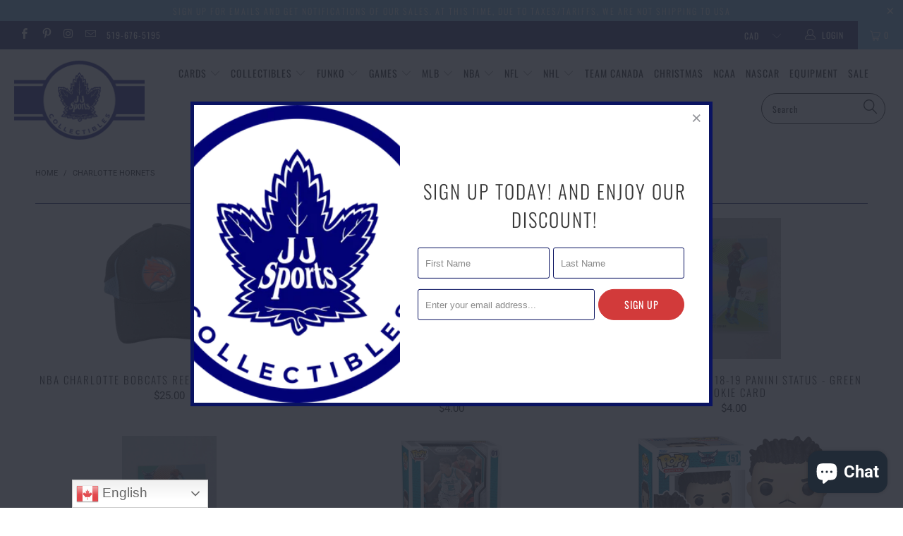

--- FILE ---
content_type: text/html; charset=utf-8
request_url: https://jjsportsandcollectibles.ca/collections/charlotte-hornets
body_size: 52489
content:


 <!DOCTYPE html>
<!--[if lt IE 7 ]><html class="ie ie6" lang="en"> <![endif]-->
<!--[if IE 7 ]><html class="ie ie7" lang="en"> <![endif]-->
<!--[if IE 8 ]><html class="ie ie8" lang="en"> <![endif]-->
<!--[if IE 9 ]><html class="ie ie9" lang="en"> <![endif]-->
<!--[if (gte IE 10)|!(IE)]><!--><html lang="en"> <!--<![endif]--> <head> <meta name="facebook-domain-verification" content="p5m1i2yvy2hiy2qtm81wpggk4qv2jm" /> <!-- Meta Pixel Code -->
<script>
  !function(f,b,e,v,n,t,s)
  {if(f.fbq)return;n=f.fbq=function(){n.callMethod?
  n.callMethod.apply(n,arguments):n.queue.push(arguments)};
  if(!f._fbq)f._fbq=n;n.push=n;n.loaded=!0;n.version='2.0';
  n.queue=[];t=b.createElement(e);t.async=!0;
  t.src=v;s=b.getElementsByTagName(e)[0];
  s.parentNode.insertBefore(t,s)}(window, document,'script',
  'https://connect.facebook.net/en_US/fbevents.js');
  fbq('init', '744015370397402');
  fbq('track', 'PageView');
</script>
<noscript><img height="1" width="1" style="display:none"
  src="https://www.facebook.com/tr?id=744015370397402&ev=PageView&noscript=1"
/></noscript>
<!-- End Meta Pixel Code --> <meta charset="utf-8"> <meta http-equiv="cleartype" content="on"> <meta name="robots" content="index,follow"> <!-- Custom Fonts --> <!-- Stylesheets for Turbo 4.0.1 --> <link href="//jjsportsandcollectibles.ca/cdn/shop/t/10/assets/styles.scss.css?v=154025760450009279401762477276" rel="stylesheet" type="text/css" media="all" /> <script>
      /*! lazysizes - v3.0.0 */
      !function(a,b){var c=b(a,a.document);a.lazySizes=c,"object"==typeof module&&module.exports&&(module.exports=c)}(window,function(a,b){"use strict";if(b.getElementsByClassName){var c,d=b.documentElement,e=a.Date,f=a.HTMLPictureElement,g="addEventListener",h="getAttribute",i=a[g],j=a.setTimeout,k=a.requestAnimationFrame||j,l=a.requestIdleCallback,m=/^picture$/i,n=["load","error","lazyincluded","_lazyloaded"],o={},p=Array.prototype.forEach,q=function(a,b){return o[b]||(o[b]=new RegExp("(\\s|^)"+b+"(\\s|$)")),o[b].test(a[h]("class")||"")&&o[b]},r=function(a,b){q(a,b)||a.setAttribute("class",(a[h]("class")||"").trim()+" "+b)},s=function(a,b){var c;(c=q(a,b))&&a.setAttribute("class",(a[h]("class")||"").replace(c," "))},t=function(a,b,c){var d=c?g:"removeEventListener";c&&t(a,b),n.forEach(function(c){a[d](c,b)})},u=function(a,c,d,e,f){var g=b.createEvent("CustomEvent");return g.initCustomEvent(c,!e,!f,d||{}),a.dispatchEvent(g),g},v=function(b,d){var e;!f&&(e=a.picturefill||c.pf)?e({reevaluate:!0,elements:[b]}):d&&d.src&&(b.src=d.src)},w=function(a,b){return(getComputedStyle(a,null)||{})[b]},x=function(a,b,d){for(d=d||a.offsetWidth;d<c.minSize&&b&&!a._lazysizesWidth;)d=b.offsetWidth,b=b.parentNode;return d},y=function(){var a,c,d=[],e=[],f=d,g=function(){var b=f;for(f=d.length?e:d,a=!0,c=!1;b.length;)b.shift()();a=!1},h=function(d,e){a&&!e?d.apply(this,arguments):(f.push(d),c||(c=!0,(b.hidden?j:k)(g)))};return h._lsFlush=g,h}(),z=function(a,b){return b?function(){y(a)}:function(){var b=this,c=arguments;y(function(){a.apply(b,c)})}},A=function(a){var b,c=0,d=125,f=666,g=f,h=function(){b=!1,c=e.now(),a()},i=l?function(){l(h,{timeout:g}),g!==f&&(g=f)}:z(function(){j(h)},!0);return function(a){var f;(a=a===!0)&&(g=44),b||(b=!0,f=d-(e.now()-c),0>f&&(f=0),a||9>f&&l?i():j(i,f))}},B=function(a){var b,c,d=99,f=function(){b=null,a()},g=function(){var a=e.now()-c;d>a?j(g,d-a):(l||f)(f)};return function(){c=e.now(),b||(b=j(g,d))}},C=function(){var f,k,l,n,o,x,C,E,F,G,H,I,J,K,L,M=/^img$/i,N=/^iframe$/i,O="onscroll"in a&&!/glebot/.test(navigator.userAgent),P=0,Q=0,R=0,S=-1,T=function(a){R--,a&&a.target&&t(a.target,T),(!a||0>R||!a.target)&&(R=0)},U=function(a,c){var e,f=a,g="hidden"==w(b.body,"visibility")||"hidden"!=w(a,"visibility");for(F-=c,I+=c,G-=c,H+=c;g&&(f=f.offsetParent)&&f!=b.body&&f!=d;)g=(w(f,"opacity")||1)>0,g&&"visible"!=w(f,"overflow")&&(e=f.getBoundingClientRect(),g=H>e.left&&G<e.right&&I>e.top-1&&F<e.bottom+1);return g},V=function(){var a,e,g,i,j,m,n,p,q;if((o=c.loadMode)&&8>R&&(a=f.length)){e=0,S++,null==K&&("expand"in c||(c.expand=d.clientHeight>500&&d.clientWidth>500?500:370),J=c.expand,K=J*c.expFactor),K>Q&&1>R&&S>2&&o>2&&!b.hidden?(Q=K,S=0):Q=o>1&&S>1&&6>R?J:P;for(;a>e;e++)if(f[e]&&!f[e]._lazyRace)if(O)if((p=f[e][h]("data-expand"))&&(m=1*p)||(m=Q),q!==m&&(C=innerWidth+m*L,E=innerHeight+m,n=-1*m,q=m),g=f[e].getBoundingClientRect(),(I=g.bottom)>=n&&(F=g.top)<=E&&(H=g.right)>=n*L&&(G=g.left)<=C&&(I||H||G||F)&&(l&&3>R&&!p&&(3>o||4>S)||U(f[e],m))){if(ba(f[e]),j=!0,R>9)break}else!j&&l&&!i&&4>R&&4>S&&o>2&&(k[0]||c.preloadAfterLoad)&&(k[0]||!p&&(I||H||G||F||"auto"!=f[e][h](c.sizesAttr)))&&(i=k[0]||f[e]);else ba(f[e]);i&&!j&&ba(i)}},W=A(V),X=function(a){r(a.target,c.loadedClass),s(a.target,c.loadingClass),t(a.target,Z)},Y=z(X),Z=function(a){Y({target:a.target})},$=function(a,b){try{a.contentWindow.location.replace(b)}catch(c){a.src=b}},_=function(a){var b,d,e=a[h](c.srcsetAttr);(b=c.customMedia[a[h]("data-media")||a[h]("media")])&&a.setAttribute("media",b),e&&a.setAttribute("srcset",e),b&&(d=a.parentNode,d.insertBefore(a.cloneNode(),a),d.removeChild(a))},aa=z(function(a,b,d,e,f){var g,i,k,l,o,q;(o=u(a,"lazybeforeunveil",b)).defaultPrevented||(e&&(d?r(a,c.autosizesClass):a.setAttribute("sizes",e)),i=a[h](c.srcsetAttr),g=a[h](c.srcAttr),f&&(k=a.parentNode,l=k&&m.test(k.nodeName||"")),q=b.firesLoad||"src"in a&&(i||g||l),o={target:a},q&&(t(a,T,!0),clearTimeout(n),n=j(T,2500),r(a,c.loadingClass),t(a,Z,!0)),l&&p.call(k.getElementsByTagName("source"),_),i?a.setAttribute("srcset",i):g&&!l&&(N.test(a.nodeName)?$(a,g):a.src=g),(i||l)&&v(a,{src:g})),a._lazyRace&&delete a._lazyRace,s(a,c.lazyClass),y(function(){(!q||a.complete&&a.naturalWidth>1)&&(q?T(o):R--,X(o))},!0)}),ba=function(a){var b,d=M.test(a.nodeName),e=d&&(a[h](c.sizesAttr)||a[h]("sizes")),f="auto"==e;(!f&&l||!d||!a.src&&!a.srcset||a.complete||q(a,c.errorClass))&&(b=u(a,"lazyunveilread").detail,f&&D.updateElem(a,!0,a.offsetWidth),a._lazyRace=!0,R++,aa(a,b,f,e,d))},ca=function(){if(!l){if(e.now()-x<999)return void j(ca,999);var a=B(function(){c.loadMode=3,W()});l=!0,c.loadMode=3,W(),i("scroll",function(){3==c.loadMode&&(c.loadMode=2),a()},!0)}};return{_:function(){x=e.now(),f=b.getElementsByClassName(c.lazyClass),k=b.getElementsByClassName(c.lazyClass+" "+c.preloadClass),L=c.hFac,i("scroll",W,!0),i("resize",W,!0),a.MutationObserver?new MutationObserver(W).observe(d,{childList:!0,subtree:!0,attributes:!0}):(d[g]("DOMNodeInserted",W,!0),d[g]("DOMAttrModified",W,!0),setInterval(W,999)),i("hashchange",W,!0),["focus","mouseover","click","load","transitionend","animationend","webkitAnimationEnd"].forEach(function(a){b[g](a,W,!0)}),/d$|^c/.test(b.readyState)?ca():(i("load",ca),b[g]("DOMContentLoaded",W),j(ca,2e4)),f.length?(V(),y._lsFlush()):W()},checkElems:W,unveil:ba}}(),D=function(){var a,d=z(function(a,b,c,d){var e,f,g;if(a._lazysizesWidth=d,d+="px",a.setAttribute("sizes",d),m.test(b.nodeName||""))for(e=b.getElementsByTagName("source"),f=0,g=e.length;g>f;f++)e[f].setAttribute("sizes",d);c.detail.dataAttr||v(a,c.detail)}),e=function(a,b,c){var e,f=a.parentNode;f&&(c=x(a,f,c),e=u(a,"lazybeforesizes",{width:c,dataAttr:!!b}),e.defaultPrevented||(c=e.detail.width,c&&c!==a._lazysizesWidth&&d(a,f,e,c)))},f=function(){var b,c=a.length;if(c)for(b=0;c>b;b++)e(a[b])},g=B(f);return{_:function(){a=b.getElementsByClassName(c.autosizesClass),i("resize",g)},checkElems:g,updateElem:e}}(),E=function(){E.i||(E.i=!0,D._(),C._())};return function(){var b,d={lazyClass:"lazyload",loadedClass:"lazyloaded",loadingClass:"lazyloading",preloadClass:"lazypreload",errorClass:"lazyerror",autosizesClass:"lazyautosizes",srcAttr:"data-src",srcsetAttr:"data-srcset",sizesAttr:"data-sizes",minSize:40,customMedia:{},init:!0,expFactor:1.5,hFac:.8,loadMode:2};c=a.lazySizesConfig||a.lazysizesConfig||{};for(b in d)b in c||(c[b]=d[b]);a.lazySizesConfig=c,j(function(){c.init&&E()})}(),{cfg:c,autoSizer:D,loader:C,init:E,uP:v,aC:r,rC:s,hC:q,fire:u,gW:x,rAF:y}}});</script> <title>Charlotte Hornets - JJ Sports and Collectibles</title>

    

    

<meta name="author" content="JJ Sports and Collectibles">
<meta property="og:url" content="https://jjsportsandcollectibles.ca/collections/charlotte-hornets">
<meta property="og:site_name" content="JJ Sports and Collectibles"> <meta property="og:type" content="product.group"> <meta property="og:title" content="Charlotte Hornets"> <meta property="og:image" content="https://jjsportsandcollectibles.ca/cdn/shop/files/IMG_0302_a4de8773-6b7d-45cf-8eb9-0fee2ab42f22_600x.jpg?v=1740502776"> <meta property="og:image:secure_url" content="https://jjsportsandcollectibles.ca/cdn/shop/files/IMG_0302_a4de8773-6b7d-45cf-8eb9-0fee2ab42f22_600x.jpg?v=1740502776">
  





<meta name="twitter:card" content="summary"> <!-- Mobile Specific Metas --> <meta name="HandheldFriendly" content="True"> <meta name="MobileOptimized" content="320"> <meta name="viewport" content="width=device-width,initial-scale=1"> <meta name="theme-color" content="#ffffff"> <link rel="shortcut icon" type="image/x-icon" href="//jjsportsandcollectibles.ca/cdn/shop/files/logo_transparency_f9747c81-2135-4118-9e3c-9e0056761728_32x32.png?v=1675706090"> <link rel="canonical" href="https://jjsportsandcollectibles.ca/collections/charlotte-hornets" /> <script>window.performance && window.performance.mark && window.performance.mark('shopify.content_for_header.start');</script><meta name="google-site-verification" content="6XFjda5sqXqrnj2x2KgzoJx6AdCgylF0Fcd_MPd5V98">
<meta id="shopify-digital-wallet" name="shopify-digital-wallet" content="/30081515619/digital_wallets/dialog">
<meta name="shopify-checkout-api-token" content="b61bf8136296446821d10a1691989bae">
<meta id="in-context-paypal-metadata" data-shop-id="30081515619" data-venmo-supported="false" data-environment="production" data-locale="en_US" data-paypal-v4="true" data-currency="CAD">
<link rel="alternate" type="application/atom+xml" title="Feed" href="/collections/charlotte-hornets.atom" />
<link rel="alternate" hreflang="x-default" href="https://jjsportsandcollectibles.ca/collections/charlotte-hornets">
<link rel="alternate" hreflang="en" href="https://jjsportsandcollectibles.ca/collections/charlotte-hornets">
<link rel="alternate" hreflang="fr" href="https://jjsportsandcollectibles.ca/fr/collections/charlotte-hornets">
<link rel="alternate" type="application/json+oembed" href="https://jjsportsandcollectibles.ca/collections/charlotte-hornets.oembed">
<script async="async" src="/checkouts/internal/preloads.js?locale=en-CA"></script>
<link rel="preconnect" href="https://shop.app" crossorigin="anonymous">
<script async="async" src="https://shop.app/checkouts/internal/preloads.js?locale=en-CA&shop_id=30081515619" crossorigin="anonymous"></script>
<script id="apple-pay-shop-capabilities" type="application/json">{"shopId":30081515619,"countryCode":"CA","currencyCode":"CAD","merchantCapabilities":["supports3DS"],"merchantId":"gid:\/\/shopify\/Shop\/30081515619","merchantName":"JJ Sports and Collectibles","requiredBillingContactFields":["postalAddress","email"],"requiredShippingContactFields":["postalAddress","email"],"shippingType":"shipping","supportedNetworks":["visa","masterCard","interac"],"total":{"type":"pending","label":"JJ Sports and Collectibles","amount":"1.00"},"shopifyPaymentsEnabled":true,"supportsSubscriptions":true}</script>
<script id="shopify-features" type="application/json">{"accessToken":"b61bf8136296446821d10a1691989bae","betas":["rich-media-storefront-analytics"],"domain":"jjsportsandcollectibles.ca","predictiveSearch":true,"shopId":30081515619,"locale":"en"}</script>
<script>var Shopify = Shopify || {};
Shopify.shop = "jj-sports-and-collectibles.myshopify.com";
Shopify.locale = "en";
Shopify.currency = {"active":"CAD","rate":"1.0"};
Shopify.country = "CA";
Shopify.theme = {"name":"Testament theme","id":137469952249,"schema_name":"Turbo","schema_version":"4.0.1","theme_store_id":null,"role":"main"};
Shopify.theme.handle = "null";
Shopify.theme.style = {"id":null,"handle":null};
Shopify.cdnHost = "jjsportsandcollectibles.ca/cdn";
Shopify.routes = Shopify.routes || {};
Shopify.routes.root = "/";</script>
<script type="module">!function(o){(o.Shopify=o.Shopify||{}).modules=!0}(window);</script>
<script>!function(o){function n(){var o=[];function n(){o.push(Array.prototype.slice.apply(arguments))}return n.q=o,n}var t=o.Shopify=o.Shopify||{};t.loadFeatures=n(),t.autoloadFeatures=n()}(window);</script>
<script>
  window.ShopifyPay = window.ShopifyPay || {};
  window.ShopifyPay.apiHost = "shop.app\/pay";
  window.ShopifyPay.redirectState = null;
</script>
<script id="shop-js-analytics" type="application/json">{"pageType":"collection"}</script>
<script defer="defer" async type="module" src="//jjsportsandcollectibles.ca/cdn/shopifycloud/shop-js/modules/v2/client.init-shop-cart-sync_WVOgQShq.en.esm.js"></script>
<script defer="defer" async type="module" src="//jjsportsandcollectibles.ca/cdn/shopifycloud/shop-js/modules/v2/chunk.common_C_13GLB1.esm.js"></script>
<script defer="defer" async type="module" src="//jjsportsandcollectibles.ca/cdn/shopifycloud/shop-js/modules/v2/chunk.modal_CLfMGd0m.esm.js"></script>
<script type="module">
  await import("//jjsportsandcollectibles.ca/cdn/shopifycloud/shop-js/modules/v2/client.init-shop-cart-sync_WVOgQShq.en.esm.js");
await import("//jjsportsandcollectibles.ca/cdn/shopifycloud/shop-js/modules/v2/chunk.common_C_13GLB1.esm.js");
await import("//jjsportsandcollectibles.ca/cdn/shopifycloud/shop-js/modules/v2/chunk.modal_CLfMGd0m.esm.js");

  window.Shopify.SignInWithShop?.initShopCartSync?.({"fedCMEnabled":true,"windoidEnabled":true});

</script>
<script>
  window.Shopify = window.Shopify || {};
  if (!window.Shopify.featureAssets) window.Shopify.featureAssets = {};
  window.Shopify.featureAssets['shop-js'] = {"shop-cart-sync":["modules/v2/client.shop-cart-sync_DuR37GeY.en.esm.js","modules/v2/chunk.common_C_13GLB1.esm.js","modules/v2/chunk.modal_CLfMGd0m.esm.js"],"init-fed-cm":["modules/v2/client.init-fed-cm_BucUoe6W.en.esm.js","modules/v2/chunk.common_C_13GLB1.esm.js","modules/v2/chunk.modal_CLfMGd0m.esm.js"],"shop-toast-manager":["modules/v2/client.shop-toast-manager_B0JfrpKj.en.esm.js","modules/v2/chunk.common_C_13GLB1.esm.js","modules/v2/chunk.modal_CLfMGd0m.esm.js"],"init-shop-cart-sync":["modules/v2/client.init-shop-cart-sync_WVOgQShq.en.esm.js","modules/v2/chunk.common_C_13GLB1.esm.js","modules/v2/chunk.modal_CLfMGd0m.esm.js"],"shop-button":["modules/v2/client.shop-button_B_U3bv27.en.esm.js","modules/v2/chunk.common_C_13GLB1.esm.js","modules/v2/chunk.modal_CLfMGd0m.esm.js"],"init-windoid":["modules/v2/client.init-windoid_DuP9q_di.en.esm.js","modules/v2/chunk.common_C_13GLB1.esm.js","modules/v2/chunk.modal_CLfMGd0m.esm.js"],"shop-cash-offers":["modules/v2/client.shop-cash-offers_BmULhtno.en.esm.js","modules/v2/chunk.common_C_13GLB1.esm.js","modules/v2/chunk.modal_CLfMGd0m.esm.js"],"pay-button":["modules/v2/client.pay-button_CrPSEbOK.en.esm.js","modules/v2/chunk.common_C_13GLB1.esm.js","modules/v2/chunk.modal_CLfMGd0m.esm.js"],"init-customer-accounts":["modules/v2/client.init-customer-accounts_jNk9cPYQ.en.esm.js","modules/v2/client.shop-login-button_DJ5ldayH.en.esm.js","modules/v2/chunk.common_C_13GLB1.esm.js","modules/v2/chunk.modal_CLfMGd0m.esm.js"],"avatar":["modules/v2/client.avatar_BTnouDA3.en.esm.js"],"checkout-modal":["modules/v2/client.checkout-modal_pBPyh9w8.en.esm.js","modules/v2/chunk.common_C_13GLB1.esm.js","modules/v2/chunk.modal_CLfMGd0m.esm.js"],"init-shop-for-new-customer-accounts":["modules/v2/client.init-shop-for-new-customer-accounts_BUoCy7a5.en.esm.js","modules/v2/client.shop-login-button_DJ5ldayH.en.esm.js","modules/v2/chunk.common_C_13GLB1.esm.js","modules/v2/chunk.modal_CLfMGd0m.esm.js"],"init-customer-accounts-sign-up":["modules/v2/client.init-customer-accounts-sign-up_CnczCz9H.en.esm.js","modules/v2/client.shop-login-button_DJ5ldayH.en.esm.js","modules/v2/chunk.common_C_13GLB1.esm.js","modules/v2/chunk.modal_CLfMGd0m.esm.js"],"init-shop-email-lookup-coordinator":["modules/v2/client.init-shop-email-lookup-coordinator_CzjY5t9o.en.esm.js","modules/v2/chunk.common_C_13GLB1.esm.js","modules/v2/chunk.modal_CLfMGd0m.esm.js"],"shop-follow-button":["modules/v2/client.shop-follow-button_CsYC63q7.en.esm.js","modules/v2/chunk.common_C_13GLB1.esm.js","modules/v2/chunk.modal_CLfMGd0m.esm.js"],"shop-login-button":["modules/v2/client.shop-login-button_DJ5ldayH.en.esm.js","modules/v2/chunk.common_C_13GLB1.esm.js","modules/v2/chunk.modal_CLfMGd0m.esm.js"],"shop-login":["modules/v2/client.shop-login_B9ccPdmx.en.esm.js","modules/v2/chunk.common_C_13GLB1.esm.js","modules/v2/chunk.modal_CLfMGd0m.esm.js"],"lead-capture":["modules/v2/client.lead-capture_D0K_KgYb.en.esm.js","modules/v2/chunk.common_C_13GLB1.esm.js","modules/v2/chunk.modal_CLfMGd0m.esm.js"],"payment-terms":["modules/v2/client.payment-terms_BWmiNN46.en.esm.js","modules/v2/chunk.common_C_13GLB1.esm.js","modules/v2/chunk.modal_CLfMGd0m.esm.js"]};
</script>
<script>(function() {
  var isLoaded = false;
  function asyncLoad() {
    if (isLoaded) return;
    isLoaded = true;
    var urls = ["https:\/\/gtranslate.io\/shopify\/gtranslate.js?shop=jj-sports-and-collectibles.myshopify.com"];
    for (var i = 0; i <urls.length; i++) {
      var s = document.createElement('script');
      s.type = 'text/javascript';
      s.async = true;
      s.src = urls[i];
      var x = document.getElementsByTagName('script')[0];
      x.parentNode.insertBefore(s, x);
    }
  };
  if(window.attachEvent) {
    window.attachEvent('onload', asyncLoad);
  } else {
    window.addEventListener('load', asyncLoad, false);
  }
})();</script>
<script id="__st">var __st={"a":30081515619,"offset":-18000,"reqid":"d12f738a-a28e-4767-a664-4aaced0e2e72-1769621949","pageurl":"jjsportsandcollectibles.ca\/collections\/charlotte-hornets","u":"2a7f02e3c59e","p":"collection","rtyp":"collection","rid":263922188468};</script>
<script>window.ShopifyPaypalV4VisibilityTracking = true;</script>
<script id="captcha-bootstrap">!function(){'use strict';const t='contact',e='account',n='new_comment',o=[[t,t],['blogs',n],['comments',n],[t,'customer']],c=[[e,'customer_login'],[e,'guest_login'],[e,'recover_customer_password'],[e,'create_customer']],r=t=>t.map((([t,e])=>`form[action*='/${t}']:not([data-nocaptcha='true']) input[name='form_type'][value='${e}']`)).join(','),a=t=>()=>t?[...document.querySelectorAll(t)].map((t=>t.form)):[];function s(){const t=[...o],e=r(t);return a(e)}const i='password',u='form_key',d=['recaptcha-v3-token','g-recaptcha-response','h-captcha-response',i],f=()=>{try{return window.sessionStorage}catch{return}},m='__shopify_v',_=t=>t.elements[u];function p(t,e,n=!1){try{const o=window.sessionStorage,c=JSON.parse(o.getItem(e)),{data:r}=function(t){const{data:e,action:n}=t;return t[m]||n?{data:e,action:n}:{data:t,action:n}}(c);for(const[e,n]of Object.entries(r))t.elements[e]&&(t.elements[e].value=n);n&&o.removeItem(e)}catch(o){console.error('form repopulation failed',{error:o})}}const l='form_type',E='cptcha';function T(t){t.dataset[E]=!0}const w=window,h=w.document,L='Shopify',v='ce_forms',y='captcha';let A=!1;((t,e)=>{const n=(g='f06e6c50-85a8-45c8-87d0-21a2b65856fe',I='https://cdn.shopify.com/shopifycloud/storefront-forms-hcaptcha/ce_storefront_forms_captcha_hcaptcha.v1.5.2.iife.js',D={infoText:'Protected by hCaptcha',privacyText:'Privacy',termsText:'Terms'},(t,e,n)=>{const o=w[L][v],c=o.bindForm;if(c)return c(t,g,e,D).then(n);var r;o.q.push([[t,g,e,D],n]),r=I,A||(h.body.append(Object.assign(h.createElement('script'),{id:'captcha-provider',async:!0,src:r})),A=!0)});var g,I,D;w[L]=w[L]||{},w[L][v]=w[L][v]||{},w[L][v].q=[],w[L][y]=w[L][y]||{},w[L][y].protect=function(t,e){n(t,void 0,e),T(t)},Object.freeze(w[L][y]),function(t,e,n,w,h,L){const[v,y,A,g]=function(t,e,n){const i=e?o:[],u=t?c:[],d=[...i,...u],f=r(d),m=r(i),_=r(d.filter((([t,e])=>n.includes(e))));return[a(f),a(m),a(_),s()]}(w,h,L),I=t=>{const e=t.target;return e instanceof HTMLFormElement?e:e&&e.form},D=t=>v().includes(t);t.addEventListener('submit',(t=>{const e=I(t);if(!e)return;const n=D(e)&&!e.dataset.hcaptchaBound&&!e.dataset.recaptchaBound,o=_(e),c=g().includes(e)&&(!o||!o.value);(n||c)&&t.preventDefault(),c&&!n&&(function(t){try{if(!f())return;!function(t){const e=f();if(!e)return;const n=_(t);if(!n)return;const o=n.value;o&&e.removeItem(o)}(t);const e=Array.from(Array(32),(()=>Math.random().toString(36)[2])).join('');!function(t,e){_(t)||t.append(Object.assign(document.createElement('input'),{type:'hidden',name:u})),t.elements[u].value=e}(t,e),function(t,e){const n=f();if(!n)return;const o=[...t.querySelectorAll(`input[type='${i}']`)].map((({name:t})=>t)),c=[...d,...o],r={};for(const[a,s]of new FormData(t).entries())c.includes(a)||(r[a]=s);n.setItem(e,JSON.stringify({[m]:1,action:t.action,data:r}))}(t,e)}catch(e){console.error('failed to persist form',e)}}(e),e.submit())}));const S=(t,e)=>{t&&!t.dataset[E]&&(n(t,e.some((e=>e===t))),T(t))};for(const o of['focusin','change'])t.addEventListener(o,(t=>{const e=I(t);D(e)&&S(e,y())}));const B=e.get('form_key'),M=e.get(l),P=B&&M;t.addEventListener('DOMContentLoaded',(()=>{const t=y();if(P)for(const e of t)e.elements[l].value===M&&p(e,B);[...new Set([...A(),...v().filter((t=>'true'===t.dataset.shopifyCaptcha))])].forEach((e=>S(e,t)))}))}(h,new URLSearchParams(w.location.search),n,t,e,['guest_login'])})(!0,!0)}();</script>
<script integrity="sha256-4kQ18oKyAcykRKYeNunJcIwy7WH5gtpwJnB7kiuLZ1E=" data-source-attribution="shopify.loadfeatures" defer="defer" src="//jjsportsandcollectibles.ca/cdn/shopifycloud/storefront/assets/storefront/load_feature-a0a9edcb.js" crossorigin="anonymous"></script>
<script crossorigin="anonymous" defer="defer" src="//jjsportsandcollectibles.ca/cdn/shopifycloud/storefront/assets/shopify_pay/storefront-65b4c6d7.js?v=20250812"></script>
<script data-source-attribution="shopify.dynamic_checkout.dynamic.init">var Shopify=Shopify||{};Shopify.PaymentButton=Shopify.PaymentButton||{isStorefrontPortableWallets:!0,init:function(){window.Shopify.PaymentButton.init=function(){};var t=document.createElement("script");t.src="https://jjsportsandcollectibles.ca/cdn/shopifycloud/portable-wallets/latest/portable-wallets.en.js",t.type="module",document.head.appendChild(t)}};
</script>
<script data-source-attribution="shopify.dynamic_checkout.buyer_consent">
  function portableWalletsHideBuyerConsent(e){var t=document.getElementById("shopify-buyer-consent"),n=document.getElementById("shopify-subscription-policy-button");t&&n&&(t.classList.add("hidden"),t.setAttribute("aria-hidden","true"),n.removeEventListener("click",e))}function portableWalletsShowBuyerConsent(e){var t=document.getElementById("shopify-buyer-consent"),n=document.getElementById("shopify-subscription-policy-button");t&&n&&(t.classList.remove("hidden"),t.removeAttribute("aria-hidden"),n.addEventListener("click",e))}window.Shopify?.PaymentButton&&(window.Shopify.PaymentButton.hideBuyerConsent=portableWalletsHideBuyerConsent,window.Shopify.PaymentButton.showBuyerConsent=portableWalletsShowBuyerConsent);
</script>
<script>
  function portableWalletsCleanup(e){e&&e.src&&console.error("Failed to load portable wallets script "+e.src);var t=document.querySelectorAll("shopify-accelerated-checkout .shopify-payment-button__skeleton, shopify-accelerated-checkout-cart .wallet-cart-button__skeleton"),e=document.getElementById("shopify-buyer-consent");for(let e=0;e<t.length;e++)t[e].remove();e&&e.remove()}function portableWalletsNotLoadedAsModule(e){e instanceof ErrorEvent&&"string"==typeof e.message&&e.message.includes("import.meta")&&"string"==typeof e.filename&&e.filename.includes("portable-wallets")&&(window.removeEventListener("error",portableWalletsNotLoadedAsModule),window.Shopify.PaymentButton.failedToLoad=e,"loading"===document.readyState?document.addEventListener("DOMContentLoaded",window.Shopify.PaymentButton.init):window.Shopify.PaymentButton.init())}window.addEventListener("error",portableWalletsNotLoadedAsModule);
</script>

<script type="module" src="https://jjsportsandcollectibles.ca/cdn/shopifycloud/portable-wallets/latest/portable-wallets.en.js" onError="portableWalletsCleanup(this)" crossorigin="anonymous"></script>
<script nomodule>
  document.addEventListener("DOMContentLoaded", portableWalletsCleanup);
</script>

<script id='scb4127' type='text/javascript' async='' src='https://jjsportsandcollectibles.ca/cdn/shopifycloud/privacy-banner/storefront-banner.js'></script><link id="shopify-accelerated-checkout-styles" rel="stylesheet" media="screen" href="https://jjsportsandcollectibles.ca/cdn/shopifycloud/portable-wallets/latest/accelerated-checkout-backwards-compat.css" crossorigin="anonymous">
<style id="shopify-accelerated-checkout-cart">
        #shopify-buyer-consent {
  margin-top: 1em;
  display: inline-block;
  width: 100%;
}

#shopify-buyer-consent.hidden {
  display: none;
}

#shopify-subscription-policy-button {
  background: none;
  border: none;
  padding: 0;
  text-decoration: underline;
  font-size: inherit;
  cursor: pointer;
}

#shopify-subscription-policy-button::before {
  box-shadow: none;
}

      </style>

<script>window.performance && window.performance.mark && window.performance.mark('shopify.content_for_header.end');</script> <script type='text/javascript'>var jiltStorefrontParams = {};</script>

<!-- "snippets/alireviews_core.liquid" was not rendered, the associated app was uninstalled --><script src="https://cdn.shopify.com/extensions/e8878072-2f6b-4e89-8082-94b04320908d/inbox-1254/assets/inbox-chat-loader.js" type="text/javascript" defer="defer"></script>
<link href="https://monorail-edge.shopifysvc.com" rel="dns-prefetch">
<script>(function(){if ("sendBeacon" in navigator && "performance" in window) {try {var session_token_from_headers = performance.getEntriesByType('navigation')[0].serverTiming.find(x => x.name == '_s').description;} catch {var session_token_from_headers = undefined;}var session_cookie_matches = document.cookie.match(/_shopify_s=([^;]*)/);var session_token_from_cookie = session_cookie_matches && session_cookie_matches.length === 2 ? session_cookie_matches[1] : "";var session_token = session_token_from_headers || session_token_from_cookie || "";function handle_abandonment_event(e) {var entries = performance.getEntries().filter(function(entry) {return /monorail-edge.shopifysvc.com/.test(entry.name);});if (!window.abandonment_tracked && entries.length === 0) {window.abandonment_tracked = true;var currentMs = Date.now();var navigation_start = performance.timing.navigationStart;var payload = {shop_id: 30081515619,url: window.location.href,navigation_start,duration: currentMs - navigation_start,session_token,page_type: "collection"};window.navigator.sendBeacon("https://monorail-edge.shopifysvc.com/v1/produce", JSON.stringify({schema_id: "online_store_buyer_site_abandonment/1.1",payload: payload,metadata: {event_created_at_ms: currentMs,event_sent_at_ms: currentMs}}));}}window.addEventListener('pagehide', handle_abandonment_event);}}());</script>
<script id="web-pixels-manager-setup">(function e(e,d,r,n,o){if(void 0===o&&(o={}),!Boolean(null===(a=null===(i=window.Shopify)||void 0===i?void 0:i.analytics)||void 0===a?void 0:a.replayQueue)){var i,a;window.Shopify=window.Shopify||{};var t=window.Shopify;t.analytics=t.analytics||{};var s=t.analytics;s.replayQueue=[],s.publish=function(e,d,r){return s.replayQueue.push([e,d,r]),!0};try{self.performance.mark("wpm:start")}catch(e){}var l=function(){var e={modern:/Edge?\/(1{2}[4-9]|1[2-9]\d|[2-9]\d{2}|\d{4,})\.\d+(\.\d+|)|Firefox\/(1{2}[4-9]|1[2-9]\d|[2-9]\d{2}|\d{4,})\.\d+(\.\d+|)|Chrom(ium|e)\/(9{2}|\d{3,})\.\d+(\.\d+|)|(Maci|X1{2}).+ Version\/(15\.\d+|(1[6-9]|[2-9]\d|\d{3,})\.\d+)([,.]\d+|)( \(\w+\)|)( Mobile\/\w+|) Safari\/|Chrome.+OPR\/(9{2}|\d{3,})\.\d+\.\d+|(CPU[ +]OS|iPhone[ +]OS|CPU[ +]iPhone|CPU IPhone OS|CPU iPad OS)[ +]+(15[._]\d+|(1[6-9]|[2-9]\d|\d{3,})[._]\d+)([._]\d+|)|Android:?[ /-](13[3-9]|1[4-9]\d|[2-9]\d{2}|\d{4,})(\.\d+|)(\.\d+|)|Android.+Firefox\/(13[5-9]|1[4-9]\d|[2-9]\d{2}|\d{4,})\.\d+(\.\d+|)|Android.+Chrom(ium|e)\/(13[3-9]|1[4-9]\d|[2-9]\d{2}|\d{4,})\.\d+(\.\d+|)|SamsungBrowser\/([2-9]\d|\d{3,})\.\d+/,legacy:/Edge?\/(1[6-9]|[2-9]\d|\d{3,})\.\d+(\.\d+|)|Firefox\/(5[4-9]|[6-9]\d|\d{3,})\.\d+(\.\d+|)|Chrom(ium|e)\/(5[1-9]|[6-9]\d|\d{3,})\.\d+(\.\d+|)([\d.]+$|.*Safari\/(?![\d.]+ Edge\/[\d.]+$))|(Maci|X1{2}).+ Version\/(10\.\d+|(1[1-9]|[2-9]\d|\d{3,})\.\d+)([,.]\d+|)( \(\w+\)|)( Mobile\/\w+|) Safari\/|Chrome.+OPR\/(3[89]|[4-9]\d|\d{3,})\.\d+\.\d+|(CPU[ +]OS|iPhone[ +]OS|CPU[ +]iPhone|CPU IPhone OS|CPU iPad OS)[ +]+(10[._]\d+|(1[1-9]|[2-9]\d|\d{3,})[._]\d+)([._]\d+|)|Android:?[ /-](13[3-9]|1[4-9]\d|[2-9]\d{2}|\d{4,})(\.\d+|)(\.\d+|)|Mobile Safari.+OPR\/([89]\d|\d{3,})\.\d+\.\d+|Android.+Firefox\/(13[5-9]|1[4-9]\d|[2-9]\d{2}|\d{4,})\.\d+(\.\d+|)|Android.+Chrom(ium|e)\/(13[3-9]|1[4-9]\d|[2-9]\d{2}|\d{4,})\.\d+(\.\d+|)|Android.+(UC? ?Browser|UCWEB|U3)[ /]?(15\.([5-9]|\d{2,})|(1[6-9]|[2-9]\d|\d{3,})\.\d+)\.\d+|SamsungBrowser\/(5\.\d+|([6-9]|\d{2,})\.\d+)|Android.+MQ{2}Browser\/(14(\.(9|\d{2,})|)|(1[5-9]|[2-9]\d|\d{3,})(\.\d+|))(\.\d+|)|K[Aa][Ii]OS\/(3\.\d+|([4-9]|\d{2,})\.\d+)(\.\d+|)/},d=e.modern,r=e.legacy,n=navigator.userAgent;return n.match(d)?"modern":n.match(r)?"legacy":"unknown"}(),u="modern"===l?"modern":"legacy",c=(null!=n?n:{modern:"",legacy:""})[u],f=function(e){return[e.baseUrl,"/wpm","/b",e.hashVersion,"modern"===e.buildTarget?"m":"l",".js"].join("")}({baseUrl:d,hashVersion:r,buildTarget:u}),m=function(e){var d=e.version,r=e.bundleTarget,n=e.surface,o=e.pageUrl,i=e.monorailEndpoint;return{emit:function(e){var a=e.status,t=e.errorMsg,s=(new Date).getTime(),l=JSON.stringify({metadata:{event_sent_at_ms:s},events:[{schema_id:"web_pixels_manager_load/3.1",payload:{version:d,bundle_target:r,page_url:o,status:a,surface:n,error_msg:t},metadata:{event_created_at_ms:s}}]});if(!i)return console&&console.warn&&console.warn("[Web Pixels Manager] No Monorail endpoint provided, skipping logging."),!1;try{return self.navigator.sendBeacon.bind(self.navigator)(i,l)}catch(e){}var u=new XMLHttpRequest;try{return u.open("POST",i,!0),u.setRequestHeader("Content-Type","text/plain"),u.send(l),!0}catch(e){return console&&console.warn&&console.warn("[Web Pixels Manager] Got an unhandled error while logging to Monorail."),!1}}}}({version:r,bundleTarget:l,surface:e.surface,pageUrl:self.location.href,monorailEndpoint:e.monorailEndpoint});try{o.browserTarget=l,function(e){var d=e.src,r=e.async,n=void 0===r||r,o=e.onload,i=e.onerror,a=e.sri,t=e.scriptDataAttributes,s=void 0===t?{}:t,l=document.createElement("script"),u=document.querySelector("head"),c=document.querySelector("body");if(l.async=n,l.src=d,a&&(l.integrity=a,l.crossOrigin="anonymous"),s)for(var f in s)if(Object.prototype.hasOwnProperty.call(s,f))try{l.dataset[f]=s[f]}catch(e){}if(o&&l.addEventListener("load",o),i&&l.addEventListener("error",i),u)u.appendChild(l);else{if(!c)throw new Error("Did not find a head or body element to append the script");c.appendChild(l)}}({src:f,async:!0,onload:function(){if(!function(){var e,d;return Boolean(null===(d=null===(e=window.Shopify)||void 0===e?void 0:e.analytics)||void 0===d?void 0:d.initialized)}()){var d=window.webPixelsManager.init(e)||void 0;if(d){var r=window.Shopify.analytics;r.replayQueue.forEach((function(e){var r=e[0],n=e[1],o=e[2];d.publishCustomEvent(r,n,o)})),r.replayQueue=[],r.publish=d.publishCustomEvent,r.visitor=d.visitor,r.initialized=!0}}},onerror:function(){return m.emit({status:"failed",errorMsg:"".concat(f," has failed to load")})},sri:function(e){var d=/^sha384-[A-Za-z0-9+/=]+$/;return"string"==typeof e&&d.test(e)}(c)?c:"",scriptDataAttributes:o}),m.emit({status:"loading"})}catch(e){m.emit({status:"failed",errorMsg:(null==e?void 0:e.message)||"Unknown error"})}}})({shopId: 30081515619,storefrontBaseUrl: "https://jjsportsandcollectibles.ca",extensionsBaseUrl: "https://extensions.shopifycdn.com/cdn/shopifycloud/web-pixels-manager",monorailEndpoint: "https://monorail-edge.shopifysvc.com/unstable/produce_batch",surface: "storefront-renderer",enabledBetaFlags: ["2dca8a86"],webPixelsConfigList: [{"id":"452690169","configuration":"{\"config\":\"{\\\"google_tag_ids\\\":[\\\"AW-602731986\\\",\\\"GT-55V94FX\\\"],\\\"target_country\\\":\\\"CA\\\",\\\"gtag_events\\\":[{\\\"type\\\":\\\"begin_checkout\\\",\\\"action_label\\\":[\\\"G-J3TGEYFSFN\\\",\\\"AW-602731986\\\/e8c3CLigjZkYENLrs58C\\\"]},{\\\"type\\\":\\\"search\\\",\\\"action_label\\\":[\\\"G-J3TGEYFSFN\\\",\\\"AW-602731986\\\/9QL_CLKgjZkYENLrs58C\\\"]},{\\\"type\\\":\\\"view_item\\\",\\\"action_label\\\":[\\\"G-J3TGEYFSFN\\\",\\\"AW-602731986\\\/Yov5CK-gjZkYENLrs58C\\\",\\\"MC-SYYQE56DV8\\\"]},{\\\"type\\\":\\\"purchase\\\",\\\"action_label\\\":[\\\"G-J3TGEYFSFN\\\",\\\"AW-602731986\\\/g-X6CJuejZkYENLrs58C\\\",\\\"MC-SYYQE56DV8\\\"]},{\\\"type\\\":\\\"page_view\\\",\\\"action_label\\\":[\\\"G-J3TGEYFSFN\\\",\\\"AW-602731986\\\/1oSjCJ6ejZkYENLrs58C\\\",\\\"MC-SYYQE56DV8\\\"]},{\\\"type\\\":\\\"add_payment_info\\\",\\\"action_label\\\":[\\\"G-J3TGEYFSFN\\\",\\\"AW-602731986\\\/TPVgCLugjZkYENLrs58C\\\"]},{\\\"type\\\":\\\"add_to_cart\\\",\\\"action_label\\\":[\\\"G-J3TGEYFSFN\\\",\\\"AW-602731986\\\/0zvvCLWgjZkYENLrs58C\\\"]}],\\\"enable_monitoring_mode\\\":false}\"}","eventPayloadVersion":"v1","runtimeContext":"OPEN","scriptVersion":"b2a88bafab3e21179ed38636efcd8a93","type":"APP","apiClientId":1780363,"privacyPurposes":[],"dataSharingAdjustments":{"protectedCustomerApprovalScopes":["read_customer_address","read_customer_email","read_customer_name","read_customer_personal_data","read_customer_phone"]}},{"id":"70189305","configuration":"{\"tagID\":\"2612898743507\"}","eventPayloadVersion":"v1","runtimeContext":"STRICT","scriptVersion":"18031546ee651571ed29edbe71a3550b","type":"APP","apiClientId":3009811,"privacyPurposes":["ANALYTICS","MARKETING","SALE_OF_DATA"],"dataSharingAdjustments":{"protectedCustomerApprovalScopes":["read_customer_address","read_customer_email","read_customer_name","read_customer_personal_data","read_customer_phone"]}},{"id":"shopify-app-pixel","configuration":"{}","eventPayloadVersion":"v1","runtimeContext":"STRICT","scriptVersion":"0450","apiClientId":"shopify-pixel","type":"APP","privacyPurposes":["ANALYTICS","MARKETING"]},{"id":"shopify-custom-pixel","eventPayloadVersion":"v1","runtimeContext":"LAX","scriptVersion":"0450","apiClientId":"shopify-pixel","type":"CUSTOM","privacyPurposes":["ANALYTICS","MARKETING"]}],isMerchantRequest: false,initData: {"shop":{"name":"JJ Sports and Collectibles","paymentSettings":{"currencyCode":"CAD"},"myshopifyDomain":"jj-sports-and-collectibles.myshopify.com","countryCode":"CA","storefrontUrl":"https:\/\/jjsportsandcollectibles.ca"},"customer":null,"cart":null,"checkout":null,"productVariants":[],"purchasingCompany":null},},"https://jjsportsandcollectibles.ca/cdn","fcfee988w5aeb613cpc8e4bc33m6693e112",{"modern":"","legacy":""},{"shopId":"30081515619","storefrontBaseUrl":"https:\/\/jjsportsandcollectibles.ca","extensionBaseUrl":"https:\/\/extensions.shopifycdn.com\/cdn\/shopifycloud\/web-pixels-manager","surface":"storefront-renderer","enabledBetaFlags":"[\"2dca8a86\"]","isMerchantRequest":"false","hashVersion":"fcfee988w5aeb613cpc8e4bc33m6693e112","publish":"custom","events":"[[\"page_viewed\",{}],[\"collection_viewed\",{\"collection\":{\"id\":\"263922188468\",\"title\":\"Charlotte Hornets\",\"productVariants\":[{\"price\":{\"amount\":25.0,\"currencyCode\":\"CAD\"},\"product\":{\"title\":\"NBA Charlotte Bobcats Reebok Flex Hat - OSFM\",\"vendor\":\"Reebok\",\"id\":\"8728875761913\",\"untranslatedTitle\":\"NBA Charlotte Bobcats Reebok Flex Hat - OSFM\",\"url\":\"\/products\/nba-bobcats-reebok-flex-hat\",\"type\":\"Hats\"},\"id\":\"46279147323641\",\"image\":{\"src\":\"\/\/jjsportsandcollectibles.ca\/cdn\/shop\/files\/IMG_0302_a4de8773-6b7d-45cf-8eb9-0fee2ab42f22.jpg?v=1740502776\"},\"sku\":\"1086083\",\"title\":\"Default Title\",\"untranslatedTitle\":\"Default Title\"},{\"price\":{\"amount\":4.0,\"currencyCode\":\"CAD\"},\"product\":{\"title\":\"Devonte' Graham 2018-19 Panini Status Rookie Card\",\"vendor\":\"Panini Status\",\"id\":\"8569443287289\",\"untranslatedTitle\":\"Devonte' Graham 2018-19 Panini Status Rookie Card\",\"url\":\"\/products\/devonte-graham-2018-19-panini-status-rookie-card\",\"type\":\"Card\"},\"id\":\"45611002953977\",\"image\":{\"src\":\"\/\/jjsportsandcollectibles.ca\/cdn\/shop\/files\/IMG_9469.jpg?v=1729432363\"},\"sku\":null,\"title\":\"Default Title\",\"untranslatedTitle\":\"Default Title\"},{\"price\":{\"amount\":4.0,\"currencyCode\":\"CAD\"},\"product\":{\"title\":\"Devonte' Graham 2018-19 Panini Status - Green Rookie Card\",\"vendor\":\"Panini Status\",\"id\":\"8569443123449\",\"untranslatedTitle\":\"Devonte' Graham 2018-19 Panini Status - Green Rookie Card\",\"url\":\"\/products\/devonte-graham-2018-19-panini-status-green-rookie-card\",\"type\":\"Card\"},\"id\":\"45611002069241\",\"image\":{\"src\":\"\/\/jjsportsandcollectibles.ca\/cdn\/shop\/files\/IMG_9467.jpg?v=1729432134\"},\"sku\":null,\"title\":\"Default Title\",\"untranslatedTitle\":\"Default Title\"},{\"price\":{\"amount\":4.0,\"currencyCode\":\"CAD\"},\"product\":{\"title\":\"Devonte' Graham 2018-19 Panini Status - Orange Rookie Card\",\"vendor\":\"Panini Status\",\"id\":\"8569438339321\",\"untranslatedTitle\":\"Devonte' Graham 2018-19 Panini Status - Orange Rookie Card\",\"url\":\"\/products\/devonte-graham-2018-19-panini-status-orange-rookie-card\",\"type\":\"Card\"},\"id\":\"45610973987065\",\"image\":{\"src\":\"\/\/jjsportsandcollectibles.ca\/cdn\/shop\/files\/IMG_9465.jpg?v=1729431836\"},\"sku\":null,\"title\":\"Default Title\",\"untranslatedTitle\":\"Default Title\"},{\"price\":{\"amount\":35.0,\"currencyCode\":\"CAD\"},\"product\":{\"title\":\"Funko POP NBA LaMelo Ball #01 Trading Card Cover- Charlotte Hornets\",\"vendor\":\"Funko Pop\",\"id\":\"7892692173049\",\"untranslatedTitle\":\"Funko POP NBA LaMelo Ball #01 Trading Card Cover- Charlotte Hornets\",\"url\":\"\/products\/funko-pop-nba-lamelo-ball-01-trading-card-cover-charlotte-hornets\",\"type\":\"Collectibles\"},\"id\":\"43714780266745\",\"image\":{\"src\":\"\/\/jjsportsandcollectibles.ca\/cdn\/shop\/products\/LaMelo_Ball__01.jpg?v=1677353587\"},\"sku\":\"889698605243\",\"title\":\"Default Title\",\"untranslatedTitle\":\"Default Title\"},{\"price\":{\"amount\":19.0,\"currencyCode\":\"CAD\"},\"product\":{\"title\":\"Funko POP NBA LaMelo Ball #151 - Charlotte Hornets\",\"vendor\":\"Funko Pop\",\"id\":\"7889301176569\",\"untranslatedTitle\":\"Funko POP NBA LaMelo Ball #151 - Charlotte Hornets\",\"url\":\"\/products\/funko-pop-nba-lamelo-ball-151-charlotte-hornets\",\"type\":\"Collectibles\"},\"id\":\"43702215770361\",\"image\":{\"src\":\"\/\/jjsportsandcollectibles.ca\/cdn\/shop\/products\/LaMelo_Ball_151.png?v=1676743817\"},\"sku\":\"889698657914\",\"title\":\"Default Title\",\"untranslatedTitle\":\"Default Title\"},{\"price\":{\"amount\":20.0,\"currencyCode\":\"CAD\"},\"product\":{\"title\":\"LaMelo Ball  2020-21 Panini Donruss - Rated Rookies - Rookie Card\",\"vendor\":\"NBA Hoops\",\"id\":\"7861234073849\",\"untranslatedTitle\":\"LaMelo Ball  2020-21 Panini Donruss - Rated Rookies - Rookie Card\",\"url\":\"\/products\/lamelo-ball-2020-21-panini-nba-hoops-rookie-card-2020-21-panini-donruss-base-202-rated-rookies-lamelo-ball\",\"type\":\"Card\"},\"id\":\"43606352593145\",\"image\":{\"src\":\"\/\/jjsportsandcollectibles.ca\/cdn\/shop\/products\/IMG_3433.jpg?v=1672616211\"},\"sku\":\"\",\"title\":\"Default Title\",\"untranslatedTitle\":\"Default Title\"},{\"price\":{\"amount\":350.0,\"currencyCode\":\"CAD\"},\"product\":{\"title\":\"NBA Autographed Basketball Jersey 2022 - Tristar Hidden Treasures (NEW-sealed)\",\"vendor\":\"Tristar\",\"id\":\"7785871900921\",\"untranslatedTitle\":\"NBA Autographed Basketball Jersey 2022 - Tristar Hidden Treasures (NEW-sealed)\",\"url\":\"\/products\/nba-autographed-basketball-jersey-tristar-hidden-treasures-new-sealed\",\"type\":\"Collectibles\"},\"id\":\"43360341852409\",\"image\":{\"src\":\"\/\/jjsportsandcollectibles.ca\/cdn\/shop\/products\/hiddentreasures2.jpg?v=1664547999\"},\"sku\":\"822921098092\",\"title\":\"Default Title\",\"untranslatedTitle\":\"Default Title\"},{\"price\":{\"amount\":19.0,\"currencyCode\":\"CAD\"},\"product\":{\"title\":\"Funko Gold NBA LaMelo Ball  5\\\"  - Charlotte Hornets\",\"vendor\":\"Funko\",\"id\":\"7663514452217\",\"untranslatedTitle\":\"Funko Gold NBA LaMelo Ball  5\\\"  - Charlotte Hornets\",\"url\":\"\/products\/funko-gold-nba-lamelo-ball-5-charlotte-hornets\",\"type\":\"Collectibles\"},\"id\":\"42910467064057\",\"image\":{\"src\":\"\/\/jjsportsandcollectibles.ca\/cdn\/shop\/products\/lameloballgold.jpg?v=1655177272\"},\"sku\":\"889698614825\",\"title\":\"Default Title\",\"untranslatedTitle\":\"Default Title\"},{\"price\":{\"amount\":20.0,\"currencyCode\":\"CAD\"},\"product\":{\"title\":\"Devonte' Graham 2018-19 Panini Prizm Rookie Card\",\"vendor\":\"Panini Prizm\",\"id\":\"7497422045433\",\"untranslatedTitle\":\"Devonte' Graham 2018-19 Panini Prizm Rookie Card\",\"url\":\"\/products\/rookie-card-56\",\"type\":\"Card\"},\"id\":\"42246349881593\",\"image\":{\"src\":\"\/\/jjsportsandcollectibles.ca\/cdn\/shop\/products\/IMG_1967.jpg?v=1640960339\"},\"sku\":\"\",\"title\":\"Default Title\",\"untranslatedTitle\":\"Default Title\"},{\"price\":{\"amount\":40.0,\"currencyCode\":\"CAD\"},\"product\":{\"title\":\"LaMelo Ball  2020-21 Panini NBA Hoops Rookie Card\",\"vendor\":\"NBA Hoops\",\"id\":\"7451376189689\",\"untranslatedTitle\":\"LaMelo Ball  2020-21 Panini NBA Hoops Rookie Card\",\"url\":\"\/products\/lamelo-ball-2020-21-panini-nba-hoops-base-223\",\"type\":\"Card\"},\"id\":\"42094953005305\",\"image\":{\"src\":\"\/\/jjsportsandcollectibles.ca\/cdn\/shop\/products\/IMG_1920.jpg?v=1637809942\"},\"sku\":\"\",\"title\":\"Default Title\",\"untranslatedTitle\":\"Default Title\"},{\"price\":{\"amount\":15.0,\"currencyCode\":\"CAD\"},\"product\":{\"title\":\"Funko POP NBA Gordon Hayward #123 - Charlotte Hornets\",\"vendor\":\"Funko Pop\",\"id\":\"7451276345593\",\"untranslatedTitle\":\"Funko POP NBA Gordon Hayward #123 - Charlotte Hornets\",\"url\":\"\/products\/funko-pop-nba-gordon-hayward-123-charlotte-hornets\",\"type\":\"Collectibles\"},\"id\":\"42094549041401\",\"image\":{\"src\":\"\/\/jjsportsandcollectibles.ca\/cdn\/shop\/products\/123_65c6c6c6-e541-426a-83c7-6b34dc1f2b3c.jpg?v=1637801923\"},\"sku\":\"889698592635\",\"title\":\"Default Title\",\"untranslatedTitle\":\"Default Title\"},{\"price\":{\"amount\":8.0,\"currencyCode\":\"CAD\"},\"product\":{\"title\":\"Devonte' Graham 2018-19 Panini Status - Purple Rookie Card\",\"vendor\":\"Panini Status\",\"id\":\"6760634417332\",\"untranslatedTitle\":\"Devonte' Graham 2018-19 Panini Status - Purple Rookie Card\",\"url\":\"\/products\/rookie-card-57\",\"type\":\"Card\"},\"id\":\"40178974982324\",\"image\":{\"src\":\"\/\/jjsportsandcollectibles.ca\/cdn\/shop\/files\/IMG_9463.jpg?v=1729427772\"},\"sku\":\"\",\"title\":\"Default Title\",\"untranslatedTitle\":\"Default Title\"},{\"price\":{\"amount\":5.0,\"currencyCode\":\"CAD\"},\"product\":{\"title\":\"Devonte' Graham 2018-19 Panini Donruss Rated Rookies Rookie Card\",\"vendor\":\"Donruss\",\"id\":\"6760628289716\",\"untranslatedTitle\":\"Devonte' Graham 2018-19 Panini Donruss Rated Rookies Rookie Card\",\"url\":\"\/products\/devonte-graham-2018-19-panini-donruss-rated-rookies-rookie-card\",\"type\":\"Card\"},\"id\":\"40178956304564\",\"image\":{\"src\":\"\/\/jjsportsandcollectibles.ca\/cdn\/shop\/files\/IMG_9461.jpg?v=1729427298\"},\"sku\":\"\",\"title\":\"Default Title\",\"untranslatedTitle\":\"Default Title\"},{\"price\":{\"amount\":7.0,\"currencyCode\":\"CAD\"},\"product\":{\"title\":\"Devonte' Graham 2018-19 Panini Status Rookie Card\",\"vendor\":\"Panini Status\",\"id\":\"6535237435572\",\"untranslatedTitle\":\"Devonte' Graham 2018-19 Panini Status Rookie Card\",\"url\":\"\/products\/rookie-card-17\",\"type\":\"Card\"},\"id\":\"39246029717684\",\"image\":{\"src\":\"\/\/jjsportsandcollectibles.ca\/cdn\/shop\/products\/IMG_0101.jpg?v=1614130815\"},\"sku\":\"\",\"title\":\"Default Title\",\"untranslatedTitle\":\"Default Title\"},{\"price\":{\"amount\":15.0,\"currencyCode\":\"CAD\"},\"product\":{\"title\":\"Devonte' Graham 2018-19 Panini Revolution Rookie Card\",\"vendor\":\"Panini Revolution\",\"id\":\"6237567942836\",\"untranslatedTitle\":\"Devonte' Graham 2018-19 Panini Revolution Rookie Card\",\"url\":\"\/products\/devonte-graham-2018-19-panini-revolution-rookie-card\",\"type\":\"Card\"},\"id\":\"38158741471412\",\"image\":{\"src\":\"\/\/jjsportsandcollectibles.ca\/cdn\/shop\/products\/IMG_0084.jpg?v=1613953030\"},\"sku\":\"\",\"title\":\"Default Title\",\"untranslatedTitle\":\"Default Title\"}]}}]]"});</script><script>
  window.ShopifyAnalytics = window.ShopifyAnalytics || {};
  window.ShopifyAnalytics.meta = window.ShopifyAnalytics.meta || {};
  window.ShopifyAnalytics.meta.currency = 'CAD';
  var meta = {"products":[{"id":8728875761913,"gid":"gid:\/\/shopify\/Product\/8728875761913","vendor":"Reebok","type":"Hats","handle":"nba-bobcats-reebok-flex-hat","variants":[{"id":46279147323641,"price":2500,"name":"NBA Charlotte Bobcats Reebok Flex Hat - OSFM","public_title":null,"sku":"1086083"}],"remote":false},{"id":8569443287289,"gid":"gid:\/\/shopify\/Product\/8569443287289","vendor":"Panini Status","type":"Card","handle":"devonte-graham-2018-19-panini-status-rookie-card","variants":[{"id":45611002953977,"price":400,"name":"Devonte' Graham 2018-19 Panini Status Rookie Card","public_title":null,"sku":null}],"remote":false},{"id":8569443123449,"gid":"gid:\/\/shopify\/Product\/8569443123449","vendor":"Panini Status","type":"Card","handle":"devonte-graham-2018-19-panini-status-green-rookie-card","variants":[{"id":45611002069241,"price":400,"name":"Devonte' Graham 2018-19 Panini Status - Green Rookie Card","public_title":null,"sku":null}],"remote":false},{"id":8569438339321,"gid":"gid:\/\/shopify\/Product\/8569438339321","vendor":"Panini Status","type":"Card","handle":"devonte-graham-2018-19-panini-status-orange-rookie-card","variants":[{"id":45610973987065,"price":400,"name":"Devonte' Graham 2018-19 Panini Status - Orange Rookie Card","public_title":null,"sku":null}],"remote":false},{"id":7892692173049,"gid":"gid:\/\/shopify\/Product\/7892692173049","vendor":"Funko Pop","type":"Collectibles","handle":"funko-pop-nba-lamelo-ball-01-trading-card-cover-charlotte-hornets","variants":[{"id":43714780266745,"price":3500,"name":"Funko POP NBA LaMelo Ball #01 Trading Card Cover- Charlotte Hornets","public_title":null,"sku":"889698605243"}],"remote":false},{"id":7889301176569,"gid":"gid:\/\/shopify\/Product\/7889301176569","vendor":"Funko Pop","type":"Collectibles","handle":"funko-pop-nba-lamelo-ball-151-charlotte-hornets","variants":[{"id":43702215770361,"price":1900,"name":"Funko POP NBA LaMelo Ball #151 - Charlotte Hornets","public_title":null,"sku":"889698657914"}],"remote":false},{"id":7861234073849,"gid":"gid:\/\/shopify\/Product\/7861234073849","vendor":"NBA Hoops","type":"Card","handle":"lamelo-ball-2020-21-panini-nba-hoops-rookie-card-2020-21-panini-donruss-base-202-rated-rookies-lamelo-ball","variants":[{"id":43606352593145,"price":2000,"name":"LaMelo Ball  2020-21 Panini Donruss - Rated Rookies - Rookie Card","public_title":null,"sku":""}],"remote":false},{"id":7785871900921,"gid":"gid:\/\/shopify\/Product\/7785871900921","vendor":"Tristar","type":"Collectibles","handle":"nba-autographed-basketball-jersey-tristar-hidden-treasures-new-sealed","variants":[{"id":43360341852409,"price":35000,"name":"NBA Autographed Basketball Jersey 2022 - Tristar Hidden Treasures (NEW-sealed)","public_title":null,"sku":"822921098092"}],"remote":false},{"id":7663514452217,"gid":"gid:\/\/shopify\/Product\/7663514452217","vendor":"Funko","type":"Collectibles","handle":"funko-gold-nba-lamelo-ball-5-charlotte-hornets","variants":[{"id":42910467064057,"price":1900,"name":"Funko Gold NBA LaMelo Ball  5\"  - Charlotte Hornets","public_title":null,"sku":"889698614825"}],"remote":false},{"id":7497422045433,"gid":"gid:\/\/shopify\/Product\/7497422045433","vendor":"Panini Prizm","type":"Card","handle":"rookie-card-56","variants":[{"id":42246349881593,"price":2000,"name":"Devonte' Graham 2018-19 Panini Prizm Rookie Card","public_title":null,"sku":""}],"remote":false},{"id":7451376189689,"gid":"gid:\/\/shopify\/Product\/7451376189689","vendor":"NBA Hoops","type":"Card","handle":"lamelo-ball-2020-21-panini-nba-hoops-base-223","variants":[{"id":42094953005305,"price":4000,"name":"LaMelo Ball  2020-21 Panini NBA Hoops Rookie Card","public_title":null,"sku":""}],"remote":false},{"id":7451276345593,"gid":"gid:\/\/shopify\/Product\/7451276345593","vendor":"Funko Pop","type":"Collectibles","handle":"funko-pop-nba-gordon-hayward-123-charlotte-hornets","variants":[{"id":42094549041401,"price":1500,"name":"Funko POP NBA Gordon Hayward #123 - Charlotte Hornets","public_title":null,"sku":"889698592635"}],"remote":false},{"id":6760634417332,"gid":"gid:\/\/shopify\/Product\/6760634417332","vendor":"Panini Status","type":"Card","handle":"rookie-card-57","variants":[{"id":40178974982324,"price":800,"name":"Devonte' Graham 2018-19 Panini Status - Purple Rookie Card","public_title":null,"sku":""}],"remote":false},{"id":6760628289716,"gid":"gid:\/\/shopify\/Product\/6760628289716","vendor":"Donruss","type":"Card","handle":"devonte-graham-2018-19-panini-donruss-rated-rookies-rookie-card","variants":[{"id":40178956304564,"price":500,"name":"Devonte' Graham 2018-19 Panini Donruss Rated Rookies Rookie Card","public_title":null,"sku":""}],"remote":false},{"id":6535237435572,"gid":"gid:\/\/shopify\/Product\/6535237435572","vendor":"Panini Status","type":"Card","handle":"rookie-card-17","variants":[{"id":39246029717684,"price":700,"name":"Devonte' Graham 2018-19 Panini Status Rookie Card","public_title":null,"sku":""}],"remote":false},{"id":6237567942836,"gid":"gid:\/\/shopify\/Product\/6237567942836","vendor":"Panini Revolution","type":"Card","handle":"devonte-graham-2018-19-panini-revolution-rookie-card","variants":[{"id":38158741471412,"price":1500,"name":"Devonte' Graham 2018-19 Panini Revolution Rookie Card","public_title":null,"sku":""}],"remote":false}],"page":{"pageType":"collection","resourceType":"collection","resourceId":263922188468,"requestId":"d12f738a-a28e-4767-a664-4aaced0e2e72-1769621949"}};
  for (var attr in meta) {
    window.ShopifyAnalytics.meta[attr] = meta[attr];
  }
</script>
<script class="analytics">
  (function () {
    var customDocumentWrite = function(content) {
      var jquery = null;

      if (window.jQuery) {
        jquery = window.jQuery;
      } else if (window.Checkout && window.Checkout.$) {
        jquery = window.Checkout.$;
      }

      if (jquery) {
        jquery('body').append(content);
      }
    };

    var hasLoggedConversion = function(token) {
      if (token) {
        return document.cookie.indexOf('loggedConversion=' + token) !== -1;
      }
      return false;
    }

    var setCookieIfConversion = function(token) {
      if (token) {
        var twoMonthsFromNow = new Date(Date.now());
        twoMonthsFromNow.setMonth(twoMonthsFromNow.getMonth() + 2);

        document.cookie = 'loggedConversion=' + token + '; expires=' + twoMonthsFromNow;
      }
    }

    var trekkie = window.ShopifyAnalytics.lib = window.trekkie = window.trekkie || [];
    if (trekkie.integrations) {
      return;
    }
    trekkie.methods = [
      'identify',
      'page',
      'ready',
      'track',
      'trackForm',
      'trackLink'
    ];
    trekkie.factory = function(method) {
      return function() {
        var args = Array.prototype.slice.call(arguments);
        args.unshift(method);
        trekkie.push(args);
        return trekkie;
      };
    };
    for (var i = 0; i < trekkie.methods.length; i++) {
      var key = trekkie.methods[i];
      trekkie[key] = trekkie.factory(key);
    }
    trekkie.load = function(config) {
      trekkie.config = config || {};
      trekkie.config.initialDocumentCookie = document.cookie;
      var first = document.getElementsByTagName('script')[0];
      var script = document.createElement('script');
      script.type = 'text/javascript';
      script.onerror = function(e) {
        var scriptFallback = document.createElement('script');
        scriptFallback.type = 'text/javascript';
        scriptFallback.onerror = function(error) {
                var Monorail = {
      produce: function produce(monorailDomain, schemaId, payload) {
        var currentMs = new Date().getTime();
        var event = {
          schema_id: schemaId,
          payload: payload,
          metadata: {
            event_created_at_ms: currentMs,
            event_sent_at_ms: currentMs
          }
        };
        return Monorail.sendRequest("https://" + monorailDomain + "/v1/produce", JSON.stringify(event));
      },
      sendRequest: function sendRequest(endpointUrl, payload) {
        // Try the sendBeacon API
        if (window && window.navigator && typeof window.navigator.sendBeacon === 'function' && typeof window.Blob === 'function' && !Monorail.isIos12()) {
          var blobData = new window.Blob([payload], {
            type: 'text/plain'
          });

          if (window.navigator.sendBeacon(endpointUrl, blobData)) {
            return true;
          } // sendBeacon was not successful

        } // XHR beacon

        var xhr = new XMLHttpRequest();

        try {
          xhr.open('POST', endpointUrl);
          xhr.setRequestHeader('Content-Type', 'text/plain');
          xhr.send(payload);
        } catch (e) {
          console.log(e);
        }

        return false;
      },
      isIos12: function isIos12() {
        return window.navigator.userAgent.lastIndexOf('iPhone; CPU iPhone OS 12_') !== -1 || window.navigator.userAgent.lastIndexOf('iPad; CPU OS 12_') !== -1;
      }
    };
    Monorail.produce('monorail-edge.shopifysvc.com',
      'trekkie_storefront_load_errors/1.1',
      {shop_id: 30081515619,
      theme_id: 137469952249,
      app_name: "storefront",
      context_url: window.location.href,
      source_url: "//jjsportsandcollectibles.ca/cdn/s/trekkie.storefront.a804e9514e4efded663580eddd6991fcc12b5451.min.js"});

        };
        scriptFallback.async = true;
        scriptFallback.src = '//jjsportsandcollectibles.ca/cdn/s/trekkie.storefront.a804e9514e4efded663580eddd6991fcc12b5451.min.js';
        first.parentNode.insertBefore(scriptFallback, first);
      };
      script.async = true;
      script.src = '//jjsportsandcollectibles.ca/cdn/s/trekkie.storefront.a804e9514e4efded663580eddd6991fcc12b5451.min.js';
      first.parentNode.insertBefore(script, first);
    };
    trekkie.load(
      {"Trekkie":{"appName":"storefront","development":false,"defaultAttributes":{"shopId":30081515619,"isMerchantRequest":null,"themeId":137469952249,"themeCityHash":"2092481722931269173","contentLanguage":"en","currency":"CAD","eventMetadataId":"421c1f79-b37b-45a7-8e74-ced630098de7"},"isServerSideCookieWritingEnabled":true,"monorailRegion":"shop_domain","enabledBetaFlags":["65f19447","b5387b81"]},"Session Attribution":{},"S2S":{"facebookCapiEnabled":false,"source":"trekkie-storefront-renderer","apiClientId":580111}}
    );

    var loaded = false;
    trekkie.ready(function() {
      if (loaded) return;
      loaded = true;

      window.ShopifyAnalytics.lib = window.trekkie;

      var originalDocumentWrite = document.write;
      document.write = customDocumentWrite;
      try { window.ShopifyAnalytics.merchantGoogleAnalytics.call(this); } catch(error) {};
      document.write = originalDocumentWrite;

      window.ShopifyAnalytics.lib.page(null,{"pageType":"collection","resourceType":"collection","resourceId":263922188468,"requestId":"d12f738a-a28e-4767-a664-4aaced0e2e72-1769621949","shopifyEmitted":true});

      var match = window.location.pathname.match(/checkouts\/(.+)\/(thank_you|post_purchase)/)
      var token = match? match[1]: undefined;
      if (!hasLoggedConversion(token)) {
        setCookieIfConversion(token);
        window.ShopifyAnalytics.lib.track("Viewed Product Category",{"currency":"CAD","category":"Collection: charlotte-hornets","collectionName":"charlotte-hornets","collectionId":263922188468,"nonInteraction":true},undefined,undefined,{"shopifyEmitted":true});
      }
    });


        var eventsListenerScript = document.createElement('script');
        eventsListenerScript.async = true;
        eventsListenerScript.src = "//jjsportsandcollectibles.ca/cdn/shopifycloud/storefront/assets/shop_events_listener-3da45d37.js";
        document.getElementsByTagName('head')[0].appendChild(eventsListenerScript);

})();</script>
  <script>
  if (!window.ga || (window.ga && typeof window.ga !== 'function')) {
    window.ga = function ga() {
      (window.ga.q = window.ga.q || []).push(arguments);
      if (window.Shopify && window.Shopify.analytics && typeof window.Shopify.analytics.publish === 'function') {
        window.Shopify.analytics.publish("ga_stub_called", {}, {sendTo: "google_osp_migration"});
      }
      console.error("Shopify's Google Analytics stub called with:", Array.from(arguments), "\nSee https://help.shopify.com/manual/promoting-marketing/pixels/pixel-migration#google for more information.");
    };
    if (window.Shopify && window.Shopify.analytics && typeof window.Shopify.analytics.publish === 'function') {
      window.Shopify.analytics.publish("ga_stub_initialized", {}, {sendTo: "google_osp_migration"});
    }
  }
</script>
<script
  defer
  src="https://jjsportsandcollectibles.ca/cdn/shopifycloud/perf-kit/shopify-perf-kit-3.1.0.min.js"
  data-application="storefront-renderer"
  data-shop-id="30081515619"
  data-render-region="gcp-us-east1"
  data-page-type="collection"
  data-theme-instance-id="137469952249"
  data-theme-name="Turbo"
  data-theme-version="4.0.1"
  data-monorail-region="shop_domain"
  data-resource-timing-sampling-rate="10"
  data-shs="true"
  data-shs-beacon="true"
  data-shs-export-with-fetch="true"
  data-shs-logs-sample-rate="1"
  data-shs-beacon-endpoint="https://jjsportsandcollectibles.ca/api/collect"
></script>
</head> <noscript> <style>
      .product_section .product_form {
        opacity: 1;
      }

      .multi_select,
      form .select {
        display: block !important;
      }</style></noscript> <body class="collection"
    data-money-format="${{amount}}" data-shop-url="https://jjsportsandcollectibles.ca"> <div id="shopify-section-header" class="shopify-section header-section">


<header id="header" class="mobile_nav-fixed--true"> <div class="promo_banner"> <div class="promo_banner__content"> <p>SIGN UP FOR EMAILS AND GET NOTIFICATIONS OF OUR SALES. AT THIS TIME, DUE TO TAXES/TARIFFS, WE ARE NOT SHIPPING TO USA</p></div> <div class="promo_banner-close"></div></div> <div class="top_bar clearfix"> <a class="mobile_nav dropdown_link" data-dropdown-rel="menu" data-no-instant="true"> <div> <span></span> <span></span> <span></span> <span></span></div> <span class="menu_title">Menu</span></a> <a href="https://jjsportsandcollectibles.ca" title="JJ Sports and Collectibles" class="mobile_logo logo"> <img src="//jjsportsandcollectibles.ca/cdn/shop/files/logo_transparency_410x.png?v=1675704692" alt="JJ Sports and Collectibles" /></a> <div class="top_bar--right"> <a href="/search" class="icon-search dropdown_link" title="Search" data-dropdown-rel="search"></a> <div class="cart_container"> <a href="/cart" class="icon-cart mini_cart dropdown_link" title="Cart" data-no-instant> <span class="cart_count">0</span></a></div></div></div> <div class="dropdown_container center" data-dropdown="search"> <div class="dropdown"> <form action="/search" class="header_search_form"> <input type="hidden" name="type" value="product" /> <span class="icon-search search-submit"></span> <input type="text" name="q" placeholder="Search" autocapitalize="off" autocomplete="off" autocorrect="off" class="search-terms" /></form></div></div> <div class="dropdown_container" data-dropdown="menu"> <div class="dropdown"> <ul class="menu" id="mobile_menu"> <li data-mobile-dropdown-rel="cards" class="sublink"> <a data-no-instant href="/collections/trading-cards" class="parent-link--true">
          CARDS <span class="right icon-down-arrow"></span></a> <ul> <li><a href="/collections/pokemon">Pokemon Yu-Gi-Oh</a></li> <li class="sublink"> <a data-no-instant href="/collections/sports-cards" class="parent-link--true">
                  Sports Cards <span class="right icon-down-arrow"></span></a> <ul> <li><a href="/collections/mlb-cards">MLB (Cards)</a></li> <li><a href="/collections/nba-cards">NBA (Cards)</a></li> <li><a href="/collections/nfl-cards">NFL (Cards)</a></li> <li><a href="/collections/nhl-cards">NHL (Cards)</a></li> <li><a href="/collections/other-cards">OTHER CARDS</a></li></ul></li></ul></li> <li data-mobile-dropdown-rel="collectibles" class="sublink"> <a data-no-instant href="/collections/collectible-figures" class="parent-link--true">
          COLLECTIBLES <span class="right icon-down-arrow"></span></a> <ul> <li><a href="/collections/all-collectibles">All</a></li> <li><a href="/collections/1-4-scale">1/4 Scale</a></li> <li><a href="/collections/dc-collectibles">DC Collectibles</a></li> <li><a href="/collections/diecast">Diecast</a></li> <li><a href="/collections/mattel">Mattel</a></li> <li><a href="/collections/mcfarlane-toys">McFarlane</a></li> <li><a href="/collections/mezco">Mezco</a></li> <li><a href="/collections/neca">NECA/Reel Toys</a></li> <li><a href="/collections/one-12">ONE-12</a></li> <li><a href="/collections/select">Select</a></li> <li><a href="/collections/spawn">Spawn</a></li> <li><a href="/">Hero Collector</a></li></ul></li> <li data-mobile-dropdown-rel="funko" class="sublink"> <a data-no-instant href="/collections/funko-pop-vinyl-figures" class="parent-link--true">
          FUNKO <span class="right icon-down-arrow"></span></a> <ul> <li><a href="/collections/dorbz">Dorbz</a></li> <li><a href="/collections/funko-vynl">Funko VYNL</a></li> <li><a href="/collections/animation">POP Animation</a></li> <li><a href="/collections/books">POP Books</a></li> <li><a href="/collections/pop-candy">Rock Candy</a></li> <li><a href="/collections/disney">POP Disney</a></li> <li><a href="/collections/funko-fabrikation">Funko Fabrikation</a></li> <li><a href="/collections/games-1">POP Games</a></li> <li><a href="/collections/heroes">POP Heroes</a></li> <li><a href="/collections/icons">POP Icons</a></li> <li><a href="/collections/horror">POP Marvel</a></li> <li><a href="/collections/pop-mlb">POP MLB</a></li> <li><a href="/collections/movies">POP Movies</a></li> <li><a href="/collections/pop-movie-moments-town">Pop Movie Moments/Town</a></li> <li><a href="/collections/pop-nascar">POP Nascar</a></li> <li><a href="/collections/pocket-pop">Pocket POP</a></li> <li><a href="/collections/pop-nba">POP NBA</a></li> <li><a href="/collections/pop-nfl">POP NFL</a></li> <li><a href="/collections/pop-nhl">POP NHL</a></li> <li><a href="/collections/rock-music">POP Rocks</a></li> <li><a href="/collections/retro-toys">POP Retro Toys</a></li> <li><a href="/collections/pop-rides">POP Rides</a></li> <li><a href="/collections/sports">POP Sports</a></li> <li><a href="/collections/television">POP TV</a></li> <li><a href="/collections/wwe">POP WWE</a></li> <li><a href="/collections/soda">Soda</a></li> <li><a href="/collections/horror-pop">Horror POP</a></li></ul></li> <li data-mobile-dropdown-rel="games" class="sublink"> <a data-no-instant href="/collections/games" class="parent-link--true">
          GAMES <span class="right icon-down-arrow"></span></a> <ul> <li><a href="/collections/monopoly-games/monopoly">Monopoly</a></li> <li><a href="/collections/clue-games/clue">Clue</a></li> <li><a href="/collections/puzzles/puzzle">Puzzles</a></li> <li><a href="/collections/funko-games">Funko Games</a></li> <li><a href="/collections/trivial-pursuit/trivial-pursuit">Trivial Pursuit</a></li> <li><a href="/collections/yahtzee/yahtzee">Yahtzee</a></li> <li><a href="/collections/checkers-chess-1">Checkers & Chess</a></li> <li><a href="/collections/other-games">Other Games</a></li></ul></li> <li data-mobile-dropdown-rel="mlb" class="sublink"> <a data-no-instant href="/collections/mlb" class="parent-link--true">
          MLB <span class="right icon-down-arrow"></span></a> <ul> <li class="sublink"> <a data-no-instant href="/collections/arizona-cardinals" class="parent-link--true">
                  Arizona Diamondbacks <span class="right icon-down-arrow"></span></a> <ul> <li><a href="/collections/arizona-diamondbacks-clothing"> Clothing</a></li> <li><a href="/collections/arizona-diamonds-collectibles">Collectibles</a></li> <li><a href="/collections/arizona-diamonds-hats">Hats</a></li></ul></li> <li class="sublink"> <a data-no-instant href="/collections/atlanta-braves" class="parent-link--true">
                  Atlanta Braves <span class="right icon-down-arrow"></span></a> <ul> <li><a href="/collections/atlanta-braves-clothing">Clothing</a></li> <li><a href="/collections/atlanta-braves-collectibles"> Collectibles</a></li> <li><a href="/collections/atlanta-braves-hats"> Hats</a></li></ul></li> <li class="sublink"> <a data-no-instant href="/collections/baltimore-orioles" class="parent-link--true">
                  Baltimore Orioles <span class="right icon-down-arrow"></span></a> <ul> <li><a href="/collections/baltimore-orioles-clothing">Clothing</a></li> <li><a href="/collections/baltimore-orioles-collectibles"> Collectibles</a></li> <li><a href="/collections/baltimore-orioles-hats"> Hats</a></li></ul></li> <li class="sublink"> <a data-no-instant href="/collections/boston-red-sox" class="parent-link--true">
                  Boston Red Sox <span class="right icon-down-arrow"></span></a> <ul> <li><a href="/collections/boston-red-sox-clothing">Clothing</a></li> <li><a href="/collections/boston-red-sox-collectibles">Collectibles</a></li> <li><a href="/collections/boston-red-sox-hats">Hats</a></li></ul></li> <li class="sublink"> <a data-no-instant href="/collections/chicago-white-sox" class="parent-link--true">
                  Chicago White Sox <span class="right icon-down-arrow"></span></a> <ul> <li><a href="/collections/chicago-white-sox-clothing">Clothing</a></li> <li><a href="/collections/chicago-white-sox-collecibles"> Collectibles</a></li> <li><a href="/collections/chicago-white-sox-hats">Hats</a></li></ul></li> <li class="sublink"> <a data-no-instant href="/collections/chicago-cubs" class="parent-link--true">
                  Chicago Cubs <span class="right icon-down-arrow"></span></a> <ul> <li><a href="/collections/chicago-cubs-clothing">Clothing</a></li> <li><a href="/collections/chicago-cubs-collectibles">Collectibles</a></li> <li><a href="/collections/chicago-cubs-hats">Hats</a></li></ul></li> <li class="sublink"> <a data-no-instant href="/collections/cincinnati-reds" class="parent-link--true">
                  Cincinnati Reds <span class="right icon-down-arrow"></span></a> <ul> <li><a href="/collections/cincinnati-reds-clothing">Clothing</a></li> <li><a href="/collections/cincinnati-reds-collectibles"> Collectibles</a></li> <li><a href="/collections/cincinnati-reds-hats">Hats</a></li></ul></li> <li class="sublink"> <a data-no-instant href="/collections/clevelands-indians" class="parent-link--true">
                  Cleveland Indians <span class="right icon-down-arrow"></span></a> <ul> <li><a href="/collections/clevelands-indians-clothing"> Clothing</a></li> <li><a href="/collections/clevelands-indians-collectibles">Collectibles</a></li> <li><a href="/collections/clevelands-indians-hats">Hats</a></li></ul></li> <li class="sublink"> <a data-no-instant href="/collections/colorado-rockies" class="parent-link--true">
                  Colorado Rockies <span class="right icon-down-arrow"></span></a> <ul> <li><a href="/collections/colorado-rockies-clothing">Clothing</a></li> <li><a href="/collections/colorado-rockies-collectibles">Collectibles</a></li> <li><a href="/collections/colorado-rockies-hats">Hats</a></li></ul></li> <li class="sublink"> <a data-no-instant href="/collections/detroit-tigers" class="parent-link--true">
                  Detroit Tigers <span class="right icon-down-arrow"></span></a> <ul> <li><a href="/collections/detroit-tigers-clothing"> Clothing</a></li> <li><a href="/collections/detroit-tigers-collecibles">Collectibles</a></li> <li><a href="/collections/detroit-tigers-hats"> Hats</a></li></ul></li> <li class="sublink"> <a data-no-instant href="/collections/houston-astros" class="parent-link--true">
                  Houston Astros <span class="right icon-down-arrow"></span></a> <ul> <li><a href="/collections/houston-astros-clothing">Clothing</a></li> <li><a href="/collections/houston-astros-collectibles"> Collectibles</a></li> <li><a href="/collections/houston-astros-hats">Hats</a></li></ul></li> <li class="sublink"> <a data-no-instant href="/collections/kansas-city-chiefs" class="parent-link--true">
                  Kansas City Royals <span class="right icon-down-arrow"></span></a> <ul> <li><a href="/collections/kansas-city-royals-clothing">Clothing</a></li> <li><a href="/collections/kansas-city-royals-collectibles"> Collectibles</a></li> <li><a href="/collections/kansas-city-royals-hats"> Hats</a></li></ul></li> <li class="sublink"> <a data-no-instant href="/collections/los-angeles-angels" class="parent-link--true">
                  Los Angeles Angels <span class="right icon-down-arrow"></span></a> <ul> <li><a href="/collections/los-angeles-angels-clothing"> Clothing</a></li> <li><a href="/collections/los-angeles-angels-collectibles"> Collectibles</a></li> <li><a href="/collections/los-angeles-angels-hats">Hats</a></li></ul></li> <li class="sublink"> <a data-no-instant href="/collections/los-angeles-dodgers" class="parent-link--true">
                  Los Angeles Dodgers <span class="right icon-down-arrow"></span></a> <ul> <li><a href="/collections/los-angeles-dodgers-clothing">Clothing</a></li> <li><a href="/collections/los-angeles-dodgers-collectibles">Collectibles</a></li> <li><a href="/collections/los-angeles-dodgers-hats">Hats</a></li></ul></li> <li class="sublink"> <a data-no-instant href="/collections/miami-dolphins" class="parent-link--true">
                  Miami Marlins <span class="right icon-down-arrow"></span></a> <ul> <li><a href="/collections/miami-marlins-clothing">Clothing</a></li> <li><a href="/collections/miami-marlins-collectibles">Collectibles</a></li> <li><a href="/collections/miami-marlins-hats">Hats</a></li></ul></li> <li class="sublink"> <a data-no-instant href="/collections/milwaukee-brewers" class="parent-link--true">
                  Milwaukee Brewers <span class="right icon-down-arrow"></span></a> <ul> <li><a href="/collections/milwaukee-brewers-clothing">Clothing</a></li> <li><a href="/collections/milwaukee-brewers-collectibles">Collectibles</a></li> <li><a href="/collections/milwaukee-brewers-hats-1">Hats</a></li></ul></li> <li class="sublink"> <a data-no-instant href="/collections/minnesota-twins" class="parent-link--true">
                  Minnesota Twins <span class="right icon-down-arrow"></span></a> <ul> <li><a href="/collections/minnesota-twins-clothing">Clothing</a></li> <li><a href="/collections/minnesota-twins-collectibles">Collectibles</a></li> <li><a href="/collections/minnesota-twins-hats"> Hats</a></li></ul></li> <li><a href="/collections/mlb/montreal-expos">Montreal Expos</a></li> <li class="sublink"> <a data-no-instant href="/collections/new-york-mets" class="parent-link--true">
                  New York Mets <span class="right icon-down-arrow"></span></a> <ul> <li><a href="/collections/new-york-mets-clothing"> Clothing</a></li> <li><a href="/collections/new-york-mets-collectibles"> Collectibles</a></li> <li><a href="/collections/new-york-mets-hats"> Hats</a></li></ul></li> <li class="sublink"> <a data-no-instant href="/collections/new-york-yankees" class="parent-link--true">
                  New York Yankees <span class="right icon-down-arrow"></span></a> <ul> <li><a href="/collections/new-york-yankees-clothing"> Clothing</a></li> <li><a href="/collections/new-york-yankees-collectibles">Collectibles</a></li> <li><a href="/collections/new-york-yankees-hats"> Hats</a></li></ul></li> <li class="sublink"> <a data-no-instant href="/collections/oakland-raiders" class="parent-link--true">
                  Oakland Athletics <span class="right icon-down-arrow"></span></a> <ul> <li><a href="/collections/oakland-athletics-clothing"> Clothing</a></li> <li><a href="/collections/oakland-athletics-collectibles"> Collectibles</a></li> <li><a href="/collections/oakland-athletics-hats">Hats</a></li></ul></li> <li class="sublink"> <a data-no-instant href="/collections/philadelphia-phillies" class="parent-link--true">
                  Philadelphia Phillies <span class="right icon-down-arrow"></span></a> <ul> <li><a href="/collections/philadelphia-phillies-clothing"> Clothing</a></li> <li><a href="/collections/philadelphia-phillies-collectibles">Collectibles</a></li> <li><a href="/collections/philadelphia-phillies-hats"> Hats</a></li></ul></li> <li class="sublink"> <a data-no-instant href="/collections/pittsburgh-pirates" class="parent-link--true">
                  Pittsburgh Pirates <span class="right icon-down-arrow"></span></a> <ul> <li><a href="/collections/pittsburgh-pirates-clothing"> Clothing</a></li> <li><a href="/collections/pittsburgh-pirates-collectibles">Collectibles</a></li> <li><a href="/collections/pittsburgh-pirates-hats">Hats</a></li></ul></li> <li class="sublink"> <a data-no-instant href="/collections/san-diego-padres" class="parent-link--true">
                  San Diego Padres <span class="right icon-down-arrow"></span></a> <ul> <li><a href="/collections/san-diego-padres-clothing">Clothing</a></li> <li><a href="/collections/san-diego-padres-collectibles">Collectibles</a></li> <li><a href="/collections/san-diego-padres-hats">Hats</a></li></ul></li> <li class="sublink"> <a data-no-instant href="/collections/san-francisco-giants" class="parent-link--true">
                  San Francisco Giants <span class="right icon-down-arrow"></span></a> <ul> <li><a href="/collections/san-francisco-giants-clothing">Clothing</a></li> <li><a href="/collections/san-francisco-giants-collectibles">Collectibles</a></li> <li><a href="/collections/san-francisco-giants-hats">Hats</a></li></ul></li> <li class="sublink"> <a data-no-instant href="/collections/seattle-mariners" class="parent-link--true">
                  Seattle Mariners <span class="right icon-down-arrow"></span></a> <ul> <li><a href="/collections/seattle-mariners-clothing"> Clothing</a></li> <li><a href="/collections/seattle-mariners-collectibles">Collectibles</a></li> <li><a href="/collections/seattle-mariners-hats">Hats</a></li></ul></li> <li class="sublink"> <a data-no-instant href="/collections/st-louis-cardinals" class="parent-link--true">
                  St. Louis Cardinals <span class="right icon-down-arrow"></span></a> <ul> <li><a href="/collections/st-louis-cardinals-clothing">Clothing</a></li> <li><a href="/collections/st-louis-cardinals-collectibles">Collectibles</a></li> <li><a href="/collections/st-louis-cardinals-hats">Hats</a></li></ul></li> <li class="sublink"> <a data-no-instant href="/collections/tampa-bay-rays" class="parent-link--true">
                  Tampa Bay Rays <span class="right icon-down-arrow"></span></a> <ul> <li><a href="/collections/tampa-bay-rays-clothing">Clothing</a></li> <li><a href="/collections/tampa-bay-rays-collectibles">Collectibles</a></li> <li><a href="/collections/tampa-bay-rays-hats">Hats</a></li></ul></li> <li class="sublink"> <a data-no-instant href="/collections/texas-rangers" class="parent-link--true">
                  Texas Rangers <span class="right icon-down-arrow"></span></a> <ul> <li><a href="/collections/texas-rangers-clothing">Clothing</a></li> <li><a href="/collections/texas-rangers-collectibles">Collectibles</a></li> <li><a href="/collections/texas-rangers-hats">Hats</a></li></ul></li> <li class="sublink"> <a data-no-instant href="/collections/toronto-blue-jays" class="parent-link--true">
                  Toronto Blue Jays <span class="right icon-down-arrow"></span></a> <ul> <li><a href="/collections/toronto-blue-jays-clothing"> Clothing</a></li> <li><a href="/collections/toronto-blue-jays-collectibles">Collectibles</a></li> <li><a href="/collections/toronto-blue-jays-hats"> Hats</a></li></ul></li> <li class="sublink"> <a data-no-instant href="/collections/washington-nationals" class="parent-link--true">
                  Washington Nationals <span class="right icon-down-arrow"></span></a> <ul> <li><a href="/collections/washington-nationals-clothing">Clothing</a></li> <li><a href="/collections/washington-nationals-collectibles"> Collectibles</a></li> <li><a href="/collections/washington-nationals-hats">Hats</a></li></ul></li></ul></li> <li data-mobile-dropdown-rel="nba" class="sublink"> <a data-no-instant href="/collections/nba" class="parent-link--true">
          NBA <span class="right icon-down-arrow"></span></a> <ul> <li class="sublink"> <a data-no-instant href="/collections/atlanta-hawks" class="parent-link--true">
                  Atlanta Hawks <span class="right icon-down-arrow"></span></a> <ul> <li><a href="/collections/atlanta-hawks-clothing"> Clothing</a></li> <li><a href="/collections/atlanta-hawks-collectibles-1">Collectibles</a></li> <li><a href="/collections/atlanta-hawks-hats"> Hats</a></li></ul></li> <li class="sublink"> <a data-no-instant href="/collections/boston-celtics" class="parent-link--true">
                  Boston Celtics <span class="right icon-down-arrow"></span></a> <ul> <li><a href="/collections/boston-celtics-clothing"> Clothing</a></li> <li><a href="/collections/atlanta-hawks-collectibles">Collectibles</a></li> <li><a href="/collections/boston-celtics-hats">Hats</a></li></ul></li> <li class="sublink"> <a data-no-instant href="/collections/brooklyn-nets" class="parent-link--true">
                  Brooklyn Nets <span class="right icon-down-arrow"></span></a> <ul> <li><a href="/collections/brooklyn-nets-clothing"> Clothing</a></li> <li><a href="/collections/brooklyn-nets-collectibles">Collectibles</a></li> <li><a href="/collections/brooklyn-nets-hats"> Hats</a></li></ul></li> <li class="sublink"> <a data-no-instant href="/collections/charlotte-hornets" class="parent-link--true">
                  Charlotte Hornets <span class="right icon-down-arrow"></span></a> <ul> <li><a href="/collections/charlotte-hornets-clothing">Clothing</a></li> <li><a href="/collections/charlotte-hornets-collectibles">Collectibles</a></li> <li><a href="/collections/charlotte-hornets-hats"> Hats</a></li></ul></li> <li class="sublink"> <a data-no-instant href="/collections/chicago-bulls" class="parent-link--true">
                  Chicago Bulls <span class="right icon-down-arrow"></span></a> <ul> <li><a href="/collections/chicago-bulls-clothing"> Clothing</a></li> <li><a href="/collections/chicago-bulls-collectibles">Collectibles</a></li> <li><a href="/collections/chicago-bulls-hats">Hats</a></li></ul></li> <li class="sublink"> <a data-no-instant href="/collections/cleveland-cavaliers" class="parent-link--true">
                  Cleveland Cavaliers <span class="right icon-down-arrow"></span></a> <ul> <li><a href="/collections/cleveland-cavaliers-clothing">Clothing</a></li> <li><a href="/collections/cleveland-cavaliers-collectibles">Collectibles</a></li> <li><a href="/collections/cleveland-cavaliers-hats">Hats</a></li></ul></li> <li class="sublink"> <a data-no-instant href="/collections/dallas-maverick" class="parent-link--true">
                  Dallas mavericks <span class="right icon-down-arrow"></span></a> <ul> <li><a href="/collections/dallas-mavericks-clothing">Clothing</a></li> <li><a href="/collections/dallas-mavericks-collectibles">Collectibles</a></li> <li><a href="/collections/dallas-mavericks-hats"> Hats</a></li></ul></li> <li class="sublink"> <a data-no-instant href="/collections/denver-nuggets" class="parent-link--true">
                  Denver Nuggets <span class="right icon-down-arrow"></span></a> <ul> <li><a href="/collections/denver-nuggets-clothing">Clothing</a></li> <li><a href="/collections/denver-nuggets-collectibles">Collectibles</a></li> <li><a href="/collections/denver-nuggets-hats">Hats</a></li></ul></li> <li class="sublink"> <a data-no-instant href="/collections/detroit-pistons" class="parent-link--true">
                  Detroit Pistons <span class="right icon-down-arrow"></span></a> <ul> <li><a href="/collections/detroit-pistons-clothing">Clothing</a></li> <li><a href="/collections/detroit-pistons-collectibles">Collectibles</a></li> <li><a href="/collections/detroit-pistons-hats">Hats</a></li></ul></li> <li class="sublink"> <a data-no-instant href="/collections/golden-state-warriors" class="parent-link--true">
                  Golden State Warriors <span class="right icon-down-arrow"></span></a> <ul> <li><a href="/collections/golden-state-warriors-clothing">Clothing</a></li> <li><a href="/collections/golden-state-warriors-collectibles">Collectibles</a></li> <li><a href="/collections/golden-state-warriors-hats">Hats</a></li></ul></li> <li class="sublink"> <a data-no-instant href="/collections/houston-rockets" class="parent-link--true">
                  Houston Rockets <span class="right icon-down-arrow"></span></a> <ul> <li><a href="/collections/houston-astros-clothing">Clothing</a></li> <li><a href="/collections/houston-astros-collectibles">Collectibles</a></li> <li><a href="/collections/houston-astros-hats"> Hats</a></li></ul></li> <li class="sublink"> <a data-no-instant href="/collections/indiana-pacers" class="parent-link--true">
                  Indiana Pacers <span class="right icon-down-arrow"></span></a> <ul> <li><a href="/collections/indiana-pacers-clothing">Clothing</a></li> <li><a href="/collections/indiana-pacers-collectibles"> Collectibles</a></li> <li><a href="/collections/indiana-pacers-hats">Hats</a></li></ul></li> <li class="sublink"> <a data-no-instant href="/collections/los-angeles-clippers" class="parent-link--true">
                  Los Angeles Clippers <span class="right icon-down-arrow"></span></a> <ul> <li><a href="/collections/los-angeles-clippers-clothing"> Clothing</a></li> <li><a href="/collections/los-angeles-clippers-collectibles">Collectibles</a></li> <li><a href="/collections/los-angeles-clippers-hats">Hats</a></li></ul></li> <li class="sublink"> <a data-no-instant href="/collections/los-angeles-lakers" class="parent-link--true">
                  Los Angeles Lakers <span class="right icon-down-arrow"></span></a> <ul> <li><a href="/collections/los-angeles-lakers-clothing">Clothing</a></li> <li><a href="/collections/los-angeles-lakers-collectibles">Collectibles</a></li> <li><a href="/collections/los-angeles-lakers-hats">Hats</a></li></ul></li> <li class="sublink"> <a data-no-instant href="/collections/memphis-grizzlies" class="parent-link--true">
                  Memphis Grizzlies <span class="right icon-down-arrow"></span></a> <ul> <li><a href="/collections/memphis-grizzlies-clothing">Clothing</a></li> <li><a href="/collections/memphis-grizzlies-collectibles">Collectibles</a></li> <li><a href="/collections/memphis-grizzlies-hats">Hats</a></li></ul></li> <li class="sublink"> <a data-no-instant href="/collections/miami-heat" class="parent-link--true">
                  Miami Heat <span class="right icon-down-arrow"></span></a> <ul> <li><a href="/collections/miami-heat-clothing">Clothing</a></li> <li><a href="/collections/miami-heat-collectibles">Collectibles</a></li> <li><a href="/collections/miami-heat-hats">Hats</a></li></ul></li> <li class="sublink"> <a data-no-instant href="/collections/milwaukee-bucks" class="parent-link--true">
                  Milwaukee Bucks <span class="right icon-down-arrow"></span></a> <ul> <li><a href="/collections/milwaukee-bucks-clothing">Clothing</a></li> <li><a href="/collections/milwaukee-bucks-collectibles">Collectibles</a></li> <li><a href="/collections/milwaukee-bucks-hats">Hats</a></li></ul></li> <li class="sublink"> <a data-no-instant href="/collections/minnesota-timberwolves" class="parent-link--true">
                  Minnesota Timberwolves <span class="right icon-down-arrow"></span></a> <ul> <li><a href="/collections/minnesota-timberwolves-clothing">Clothing</a></li> <li><a href="/collections/minnesota-timberwolves-collectibles">Collectibles</a></li> <li><a href="/collections/minnesota-timberwolves-hats">Hats</a></li></ul></li> <li class="sublink"> <a data-no-instant href="/collections/new-orleans-pelicans" class="parent-link--true">
                  New Orleans Pelicans <span class="right icon-down-arrow"></span></a> <ul> <li><a href="/collections/new-orleans-pelicans-clothing">Clothing</a></li> <li><a href="/collections/new-orleans-pelicans-collectibles">Collectibles</a></li> <li><a href="/collections/new-orleans-pelicans-hats">Hats</a></li></ul></li> <li class="sublink"> <a data-no-instant href="/collections/new-york-knicks" class="parent-link--true">
                  New York Knicks <span class="right icon-down-arrow"></span></a> <ul> <li><a href="/collections/new-york-knicks-clothing">Clothing</a></li> <li><a href="/collections/new-york-knicks-collectibles">Collectibles</a></li> <li><a href="/collections/new-york-knicks-hats">Hats</a></li></ul></li> <li class="sublink"> <a data-no-instant href="/collections/oklahoma-city-thunder" class="parent-link--true">
                  Oklahoma City Thunder <span class="right icon-down-arrow"></span></a> <ul> <li><a href="/collections/oklahoma-city-thunder-clothing">Clothing</a></li> <li><a href="/collections/oklahoma-city-thunder-collectibles">Collectibles</a></li> <li><a href="/collections/oklahoma-city-thunder-hats">Hats</a></li></ul></li> <li class="sublink"> <a data-no-instant href="/collections/orlando-magic" class="parent-link--true">
                  Orlando Magic <span class="right icon-down-arrow"></span></a> <ul> <li><a href="/collections/orlando-magic-clothing">Clothing</a></li> <li><a href="/collections/orlando-magic-collectibles">Collectibles</a></li> <li><a href="/collections/orlando-magic-hats">Hats</a></li></ul></li> <li class="sublink"> <a data-no-instant href="/collections/philadelphia-76ers" class="parent-link--true">
                  Philadelphia 76ers <span class="right icon-down-arrow"></span></a> <ul> <li><a href="/collections/philadelphia-76ers-clothing">Clothing</a></li> <li><a href="/collections/philadelphia-76ers-collectibles">Collectibles</a></li> <li><a href="/collections/philadelphia-76ers-hats">Hats</a></li></ul></li> <li class="sublink"> <a data-no-instant href="/collections/phoenix-suns" class="parent-link--true">
                  Phoenix Suns <span class="right icon-down-arrow"></span></a> <ul> <li><a href="/collections/phoenix-suns-clothing">Clothing</a></li> <li><a href="/collections/phoenix-suns-collectibles">Collectibles</a></li> <li><a href="/collections/phoenix-suns-hats">Hats</a></li></ul></li> <li class="sublink"> <a data-no-instant href="/collections/portland-trailblazers" class="parent-link--true">
                  Portland Trailblazers <span class="right icon-down-arrow"></span></a> <ul> <li><a href="/collections/portland-trailblazers-clothing">Clothing</a></li> <li><a href="/collections/portland-trailblazers-collectibles">Collectibles</a></li> <li><a href="/collections/portland-trailblazers-hats">Hats</a></li></ul></li> <li class="sublink"> <a data-no-instant href="/collections/sacramento-kings" class="parent-link--true">
                  Sacramento Kings <span class="right icon-down-arrow"></span></a> <ul> <li><a href="/collections/sacramento-kings-clothing">Clothing</a></li> <li><a href="/collections/sacramento-kings-collectibles">Collectibles</a></li> <li><a href="/collections/sacramento-kings-hats">Hats</a></li></ul></li> <li class="sublink"> <a data-no-instant href="/collections/san-antonio-spurs" class="parent-link--true">
                  San Antonio Spurs <span class="right icon-down-arrow"></span></a> <ul> <li><a href="/collections/san-antonio-spurs-clothing">Clothing</a></li> <li><a href="/collections/san-antonio-spurs-collectibles">Collectibles</a></li> <li><a href="/collections/san-antonio-spurs-hats">Hats</a></li></ul></li> <li class="sublink"> <a data-no-instant href="/collections/toronto-raptors" class="parent-link--true">
                  Toronto Raptors <span class="right icon-down-arrow"></span></a> <ul> <li><a href="/collections/toronto-raptors-clothing">Clothing</a></li> <li><a href="/collections/toronto-raptors-collectibles">Collectibles</a></li> <li><a href="/collections/toronto-raptors-hats">Hats</a></li></ul></li> <li class="sublink"> <a data-no-instant href="/collections/utah-jazz" class="parent-link--true">
                  Utah Jazz <span class="right icon-down-arrow"></span></a> <ul> <li><a href="/collections/utah-jazz-clothing">Clothing</a></li> <li><a href="/collections/utah-jazz-collectibles">Collectibles</a></li> <li><a href="/collections/utah-jazz-hats">Hats</a></li></ul></li> <li class="sublink"> <a data-no-instant href="/collections/washington-wizards" class="parent-link--true">
                  Washington Wizards <span class="right icon-down-arrow"></span></a> <ul> <li><a href="/collections/washington-wizards-clothing">Clothing</a></li> <li><a href="/collections/washington-wizards-collectibles">Collectibles</a></li> <li><a href="/collections/washington-wizards-hats">Hats</a></li></ul></li></ul></li> <li data-mobile-dropdown-rel="nfl" class="sublink"> <a data-no-instant href="/collections/nfl" class="parent-link--true">
          NFL <span class="right icon-down-arrow"></span></a> <ul> <li class="sublink"> <a data-no-instant href="/collections/arizona-cardinals-1" class="parent-link--true">
                  Arizona Cardinals <span class="right icon-down-arrow"></span></a> <ul> <li><a href="/collections/arizona-cardinals-clothing"> Clothing</a></li> <li><a href="/collections/arizona-cardinals-collectibles">Collectibles</a></li> <li><a href="/collections/arizona-cardinals-hats">Hats</a></li></ul></li> <li class="sublink"> <a data-no-instant href="/collections/atlanta-falcons" class="parent-link--true">
                  Atlanta Falcons <span class="right icon-down-arrow"></span></a> <ul> <li><a href="/collections/atlanta-falcons-clothing">Clothing</a></li> <li><a href="/collections/atlanta-falcons-collectibles">Collectibles</a></li> <li><a href="/collections/atlanta-falcons-hats">Hats</a></li></ul></li> <li class="sublink"> <a data-no-instant href="/collections/baltimore-ravens" class="parent-link--true">
                  Baltimore Ravens <span class="right icon-down-arrow"></span></a> <ul> <li><a href="/collections/baltimore-ravens-clothing">Clothing</a></li> <li><a href="/collections/baltimore-ravens-collectibles">Collectibles</a></li> <li><a href="/collections/baltimore-ravens-hats">Hats</a></li></ul></li> <li class="sublink"> <a data-no-instant href="/collections/buffalo-bills" class="parent-link--true">
                  Buffalo Bills <span class="right icon-down-arrow"></span></a> <ul> <li><a href="/collections/buffalo-bills-clothing">Clothing</a></li> <li><a href="/collections/buffalo-bills-collectibles">Collectibles</a></li> <li><a href="/collections/buffalo-bills-hata">Hats</a></li></ul></li> <li class="sublink"> <a data-no-instant href="/collections/carolina-panthers" class="parent-link--true">
                  Carolina Panthers <span class="right icon-down-arrow"></span></a> <ul> <li><a href="/collections/carolina-panthers-clothing">Clothing</a></li> <li><a href="/collections/carolina-panthers-1">Collectibles</a></li> <li><a href="/collections/carolina-panthers-hats">Hats</a></li></ul></li> <li class="sublink"> <a data-no-instant href="/collections/chicago-pears" class="parent-link--true">
                  Chicago Bears <span class="right icon-down-arrow"></span></a> <ul> <li><a href="/collections/chicago-bears-clothing">Clothing</a></li> <li><a href="/collections/chicago-bears-collectibles">Collectibles</a></li> <li><a href="/collections/chicago-bears-hats">Hats</a></li></ul></li> <li class="sublink"> <a data-no-instant href="/collections/cincinnati-bengals" class="parent-link--true">
                  Cincinnati Bengals <span class="right icon-down-arrow"></span></a> <ul> <li><a href="/collections/cincinnati-bengals-clothing">Clothing</a></li> <li><a href="/collections/cincinnati-bengals-collectibles">Collectibles</a></li> <li><a href="/collections/cincinnati-bengals-hats">Hats</a></li></ul></li> <li class="sublink"> <a data-no-instant href="/collections/cleveland-browns" class="parent-link--true">
                  Cleveland Browns <span class="right icon-down-arrow"></span></a> <ul> <li><a href="/collections/cleveland-browns-clothing">Clothing</a></li> <li><a href="/collections/cleveland-browns-collectibles">Collectibles</a></li> <li><a href="/collections/cleveland-browns-hats">Hats</a></li></ul></li> <li class="sublink"> <a data-no-instant href="/collections/dallas-cowboys" class="parent-link--true">
                  Dallas Cowboys <span class="right icon-down-arrow"></span></a> <ul> <li><a href="/collections/dallas-cowboys-clothing">Clothing</a></li> <li><a href="/collections/dallas-cowboys-collectibles">Collectibles</a></li> <li><a href="/collections/dallas-cowboys-hats">Hats</a></li></ul></li> <li class="sublink"> <a data-no-instant href="/collections/denver-broncos" class="parent-link--true">
                  Denver Broncos <span class="right icon-down-arrow"></span></a> <ul> <li><a href="/collections/denver-broncos-clothing">Clothing</a></li> <li><a href="/collections/denver-broncos-collectibles">Collectibles</a></li> <li><a href="/collections/denver-broncos-hats">Hats</a></li></ul></li> <li class="sublink"> <a data-no-instant href="/collections/detroit-lions" class="parent-link--true">
                  Detroit Lions <span class="right icon-down-arrow"></span></a> <ul> <li><a href="/collections/detroit-lions-clothing">Clothing</a></li> <li><a href="/collections/detroit-lions-collectibles">Collectibles</a></li> <li><a href="/collections/detroit-lions-hats">Hats</a></li></ul></li> <li class="sublink"> <a data-no-instant href="/collections/green-bay-packers" class="parent-link--true">
                  Green Bay Packers <span class="right icon-down-arrow"></span></a> <ul> <li><a href="/collections/green-bay-packers-clothing">Clothing</a></li> <li><a href="/collections/green-bay-packers-collectibles">Collectibles</a></li> <li><a href="/collections/green-bay-packers-hats">Hats</a></li></ul></li> <li class="sublink"> <a data-no-instant href="/collections/houston-texans" class="parent-link--true">
                  Houston Texans <span class="right icon-down-arrow"></span></a> <ul> <li><a href="/collections/houston-texans-clothing">Clothing</a></li> <li><a href="/collections/houston-texans-collectibles">Collectibles</a></li> <li><a href="/collections/houston-texans-hats">Hats</a></li></ul></li> <li class="sublink"> <a data-no-instant href="/collections/indianapolis-colts" class="parent-link--true">
                  Indianapolis Colts <span class="right icon-down-arrow"></span></a> <ul> <li><a href="/collections/indianapolis-colts-clothing">Clothing</a></li> <li><a href="/collections/indianapolis-colts-collectibles">Collectibles</a></li> <li><a href="/collections/indianapolis-colts-hats">Hats</a></li></ul></li> <li class="sublink"> <a data-no-instant href="/collections/jacksonville-jaguar" class="parent-link--true">
                  Jacksonville Jaguar <span class="right icon-down-arrow"></span></a> <ul> <li><a href="/collections/jacksonville-jaguar-clothing">Clothing</a></li> <li><a href="/collections/jacksonville-jaguar-collectibles">Collectibles</a></li> <li><a href="/collections/jacksonville-jaguar-hats">Hats</a></li></ul></li> <li class="sublink"> <a data-no-instant href="/collections/kansas-city-chiefs-1" class="parent-link--true">
                  Kansas City Chiefs <span class="right icon-down-arrow"></span></a> <ul> <li><a href="/collections/kansas-city-chiefs-clothing">Clothing</a></li> <li><a href="/collections/kansas-city-chiefs-collectibles">Collectibles</a></li> <li><a href="/collections/kansas-city-chiefs-hats">Hats</a></li></ul></li> <li class="sublink"> <a data-no-instant href="/collections/las-vegas-raiders" class="parent-link--true">
                  Las Vegas Raiders <span class="right icon-down-arrow"></span></a> <ul> <li><a href="/collections/las-vegas-raiders-clothing">Clothing</a></li> <li><a href="/collections/las-vegas-raiders-collectibles">Collectibles</a></li> <li><a href="/collections/las-vegas-raiders-hats">Hats</a></li></ul></li> <li class="sublink"> <a data-no-instant href="/collections/los-angeles-chargers" class="parent-link--true">
                  Los Angeles Chargers <span class="right icon-down-arrow"></span></a> <ul> <li><a href="/collections/los-angeles-chargers-clothing">Clothing</a></li> <li><a href="/collections/los-angeles-chargers-collectibles">Collectibles</a></li> <li><a href="/collections/los-angeles-chargers-hats">Hats</a></li></ul></li> <li class="sublink"> <a data-no-instant href="/collections/los-angeles-rams" class="parent-link--true">
                  Los Angeles Rams <span class="right icon-down-arrow"></span></a> <ul> <li><a href="/collections/los-angeles-rams-clothing">Clothing</a></li> <li><a href="/collections/los-angeles-rams-collectibles">Collectibles</a></li> <li><a href="/collections/los-angeles-rams-hats">Hats</a></li></ul></li> <li class="sublink"> <a data-no-instant href="/collections/miami-dolphins-1" class="parent-link--true">
                  Miami Dolphins <span class="right icon-down-arrow"></span></a> <ul> <li><a href="/collections/miami-dolphins-clothing">Clothing</a></li> <li><a href="/collections/miami-dolphins-collectibles">Collectibles</a></li> <li><a href="/collections/miami-dolphins-hats">Hats</a></li></ul></li> <li class="sublink"> <a data-no-instant href="/collections/minnesota-vikings" class="parent-link--true">
                  Minnesota Vikings <span class="right icon-down-arrow"></span></a> <ul> <li><a href="/collections/minnesota-vikings-clothing">Clothing</a></li> <li><a href="/collections/minnesota-vikings-collectibles">Collectibles</a></li> <li><a href="/collections/minnesota-vikings-hats">Hats</a></li></ul></li> <li class="sublink"> <a data-no-instant href="/collections/new-england-patriots" class="parent-link--true">
                  New England Patriots <span class="right icon-down-arrow"></span></a> <ul> <li><a href="/collections/new-england-patriots-clothing">Clothing</a></li> <li><a href="/collections/new-england-patriots-collectibles">Collectibles</a></li> <li><a href="/collections/new-england-patriots-hats">Hats</a></li></ul></li> <li class="sublink"> <a data-no-instant href="/collections/new-orleans-saints" class="parent-link--true">
                  New Orleans Saints <span class="right icon-down-arrow"></span></a> <ul> <li><a href="/collections/new-orleans-saints-clothing">Clothing</a></li> <li><a href="/collections/new-orleans-saints-collectibles">Collectibles</a></li> <li><a href="/collections/new-orleans-saints-hats">Hats</a></li></ul></li> <li class="sublink"> <a data-no-instant href="/collections/new-york-giants" class="parent-link--true">
                  New York Giants <span class="right icon-down-arrow"></span></a> <ul> <li><a href="/collections/new-york-giants-clothing">Cothing</a></li> <li><a href="/collections/new-york-giants-collectibles">Collectibles</a></li> <li><a href="/collections/new-york-giants-hats">Hats</a></li></ul></li> <li class="sublink"> <a data-no-instant href="/collections/new-york-jets" class="parent-link--true">
                  New York Jets <span class="right icon-down-arrow"></span></a> <ul> <li><a href="/collections/new-york-jets-clothing">Clothing</a></li> <li><a href="/collections/new-york-jets-1">Collectibles</a></li> <li><a href="/collections/new-york-jets-hats">Hats</a></li></ul></li> <li class="sublink"> <a data-no-instant href="/collections/philadelphia-eagles" class="parent-link--true">
                  Philadelphia Eagles <span class="right icon-down-arrow"></span></a> <ul> <li><a href="/collections/philadelphia-eagles-clothing">Clothing</a></li> <li><a href="/collections/philadelphia-eagles-collectibles">Collectibles</a></li> <li><a href="/collections/philadelphia-eagles-hats">Hats</a></li></ul></li> <li class="sublink"> <a data-no-instant href="/collections/pittsburgh-steelers" class="parent-link--true">
                  Pittsburgh Steelers <span class="right icon-down-arrow"></span></a> <ul> <li><a href="/collections/pittsburgh-steelers-clothing">Clothing</a></li> <li><a href="/collections/pittsburgh-steelers-collectibles">Collectibles</a></li> <li><a href="/collections/pittsburgh-steelers-hats">Hats</a></li></ul></li> <li class="sublink"> <a data-no-instant href="/collections/san-francisco-49ers" class="parent-link--true">
                  San Francisco 49ers <span class="right icon-down-arrow"></span></a> <ul> <li><a href="/collections/san-francisco-49ers-clothing">Clothing</a></li> <li><a href="/collections/san-francisco-49ers-collectibles">Collectibles</a></li> <li><a href="/collections/san-francisco-49ers-hats">Hats</a></li></ul></li> <li class="sublink"> <a data-no-instant href="/collections/seattle-seahawks" class="parent-link--true">
                  Seattle Seahawks <span class="right icon-down-arrow"></span></a> <ul> <li><a href="/collections/seattle-seahawks-clothing">Clothing</a></li> <li><a href="/collections/seattle-seahawks-collectibles">Collectibles</a></li> <li><a href="/collections/seattle-seahawks-hats">Hats</a></li></ul></li> <li class="sublink"> <a data-no-instant href="/collections/tampa-bay-buccaneers" class="parent-link--true">
                  Tampa Bay Buccaneers <span class="right icon-down-arrow"></span></a> <ul> <li><a href="/collections/tampa-bay-buccaneers-clothing">Clothing</a></li> <li><a href="/collections/tampa-bay-buccaneers-collectibles">Collectibles</a></li> <li><a href="/collections/tampa-bay-buccaneers-hats">Hats</a></li></ul></li> <li class="sublink"> <a data-no-instant href="/collections/tennessee-titans" class="parent-link--true">
                  Tennessee Titans <span class="right icon-down-arrow"></span></a> <ul> <li><a href="/collections/tennessee-titans-clothing">Clothing</a></li> <li><a href="/collections/tennessee-titans-collectibles">Collectibles</a></li> <li><a href="/collections/tennessee-titans-hats">Hats</a></li></ul></li> <li><a href="/collections/washington-redskins">Washington Redskins</a></li></ul></li> <li data-mobile-dropdown-rel="nhl" class="sublink"> <a data-no-instant href="/collections/nhl" class="parent-link--true">
          NHL <span class="right icon-down-arrow"></span></a> <ul> <li class="sublink"> <a data-no-instant href="/collections/anaheim-ducks" class="parent-link--true">
                  Anaheim Ducks <span class="right icon-down-arrow"></span></a> <ul> <li><a href="/collections/anaheim-ducks-clothing">Clothing</a></li> <li><a href="/collections/anaheim-ducks-collectibles">Collectibles</a></li> <li><a href="/collections/anaheim-ducks-hats">Hats</a></li></ul></li> <li class="sublink"> <a data-no-instant href="/collections/arizona-coyotes" class="parent-link--true">
                  Arizona Coyotes <span class="right icon-down-arrow"></span></a> <ul> <li><a href="/collections/arizona-coyotes-clothing">Clothing</a></li> <li><a href="/collections/arizona-coyotes-collectibles">Collectibles</a></li> <li><a href="/collections/arizona-coyotes-hats">Hats</a></li></ul></li> <li class="sublink"> <a data-no-instant href="/collections/boston-bruins" class="parent-link--true">
                  Boston Bruins <span class="right icon-down-arrow"></span></a> <ul> <li><a href="/collections/boston-bruins-clothing">Clothing</a></li> <li><a href="/collections/boston-bruins-ollectibles">Collectibles</a></li> <li><a href="/collections/boston-bruins-hats">Hats</a></li></ul></li> <li class="sublink"> <a data-no-instant href="/collections/buffalo-sabres" class="parent-link--true">
                  Buffalo Sabres <span class="right icon-down-arrow"></span></a> <ul> <li><a href="/collections/buffalo-sabres-clothing">Clothing</a></li> <li><a href="/collections/buffalo-sabres-collectibles">Collectibles</a></li> <li><a href="/collections/buffalo-sabres-hats">Hats</a></li></ul></li> <li class="sublink"> <a data-no-instant href="/collections/calgary-flames" class="parent-link--true">
                  Calgary Flames <span class="right icon-down-arrow"></span></a> <ul> <li><a href="/collections/calgary-flames-clothing">Clothing</a></li> <li><a href="/collections/calgary-flames-collectibles">Collectibles</a></li> <li><a href="/collections/calgary-flames-hats">Hats</a></li></ul></li> <li class="sublink"> <a data-no-instant href="/collections/carolina-hurricanes" class="parent-link--true">
                  Carolina Hurricanes <span class="right icon-down-arrow"></span></a> <ul> <li><a href="/collections/carolina-hurricanes-clothing">Clothing</a></li> <li><a href="/collections/carolina-hurricanes-collectibles">Collectibles</a></li> <li><a href="/collections/carolina-hurricanes-hats">Hats</a></li></ul></li> <li class="sublink"> <a data-no-instant href="/collections/chicago-blackhawks" class="parent-link--true">
                  Chicago Blackhawks <span class="right icon-down-arrow"></span></a> <ul> <li><a href="/collections/chicago-blackhawks-clothing">Clothing</a></li> <li><a href="/collections/chicago-blackhawks-collectibles">Collectibles</a></li> <li><a href="/collections/chicago-blackhawks-hats">Hats</a></li></ul></li> <li class="sublink"> <a data-no-instant href="/collections/colorado-avalanche" class="parent-link--true">
                  Colorado Avalanche <span class="right icon-down-arrow"></span></a> <ul> <li><a href="/collections/colorado-avalanche-clothing">Clothing</a></li> <li><a href="/collections/colorado-avalanche-collectibles">Collectibles</a></li> <li><a href="/collections/colorado-avalanche-hats">Hats</a></li></ul></li> <li class="sublink"> <a data-no-instant href="/collections/columbus-blue-jacket" class="parent-link--true">
                  Columbus Blue Jacket <span class="right icon-down-arrow"></span></a> <ul> <li><a href="/collections/columbus-blue-jacket-clothing">Clothing</a></li> <li><a href="/collections/columbus-blue-jacket-collectibles">Collectibles</a></li> <li><a href="/collections/columbus-blue-jacket-hats">Hats</a></li></ul></li> <li class="sublink"> <a data-no-instant href="/collections/dallas-stars" class="parent-link--true">
                  Dallas Stars <span class="right icon-down-arrow"></span></a> <ul> <li><a href="/collections/dallas-stars-clothing">Clothing</a></li> <li><a href="/collections/dallas-stars-collectibles">Collectibles</a></li> <li><a href="/collections/dallas-stars-hats">Hats</a></li></ul></li> <li class="sublink"> <a data-no-instant href="/collections/detroit-red-wings" class="parent-link--true">
                  Detroit Red Wings <span class="right icon-down-arrow"></span></a> <ul> <li><a href="/collections/detroit-red-wings-clothing">Clothing</a></li> <li><a href="/collections/detroit-red-wings-collectibles">Collectibles</a></li> <li><a href="/collections/detroit-red-wings-hats">Hats</a></li></ul></li> <li class="sublink"> <a data-no-instant href="/collections/edmonton-oilers" class="parent-link--true">
                  Edmonton Oilers <span class="right icon-down-arrow"></span></a> <ul> <li><a href="/collections/edmonton-oilers-clothing">Clothing</a></li> <li><a href="/collections/edmonton-oilers-collectibles">Collectibles</a></li> <li><a href="/collections/edmonton-oilers-hats">Hats</a></li></ul></li> <li class="sublink"> <a data-no-instant href="/collections/florida-panthers" class="parent-link--true">
                  Florida Panthers <span class="right icon-down-arrow"></span></a> <ul> <li><a href="/collections/florida-panthers-clothing">Clothing</a></li> <li><a href="/collections/florida-panthers-collectibles">Collectibles</a></li> <li><a href="/collections/florida-panthers-hats">Hats</a></li></ul></li> <li class="sublink"> <a data-no-instant href="/collections/los-angeles-kings" class="parent-link--true">
                  Los Angeles Kings <span class="right icon-down-arrow"></span></a> <ul> <li><a href="/collections/los-angeles-kings-clothing">Clothing</a></li> <li><a href="/collections/los-angeles-kings-collectibles">Collectibles</a></li> <li><a href="/collections/los-angeles-kings-hats">Hats</a></li></ul></li> <li class="sublink"> <a data-no-instant href="/collections/minnesota-wild" class="parent-link--true">
                  Minnesota Wild <span class="right icon-down-arrow"></span></a> <ul> <li><a href="/collections/minnesota-wild-clothing">Clothing</a></li> <li><a href="/collections/minnesota-wild-collectibles">Collectibles</a></li> <li><a href="/collections/minnesota-wild-hats">Hats</a></li></ul></li> <li class="sublink"> <a data-no-instant href="/collections/montreal-canadiens" class="parent-link--true">
                  Montreal Canadiens <span class="right icon-down-arrow"></span></a> <ul> <li><a href="/collections/montreal-canadiens-clothing">Clothing</a></li> <li><a href="/collections/montreal-canadiens-collectibles">Collectibles</a></li> <li><a href="/collections/montreal-canadiens-hats">Hats</a></li></ul></li> <li class="sublink"> <a data-no-instant href="/collections/nashville-predators" class="parent-link--true">
                  Nashville Predators <span class="right icon-down-arrow"></span></a> <ul> <li><a href="/collections/nashville-predators-clothing">Clothing</a></li> <li><a href="/collections/nashville-predators-collectibles">Collectibles</a></li> <li><a href="/collections/nashville-predators-hats">Hats</a></li></ul></li> <li class="sublink"> <a data-no-instant href="/collections/new-jersey-devils" class="parent-link--true">
                  New Jersey Devils <span class="right icon-down-arrow"></span></a> <ul> <li><a href="/collections/new-jersey-devils-clothing">Clothing</a></li> <li><a href="/collections/new-jersey-devils-collectibles">Collectibles</a></li> <li><a href="/collections/new-jersey-devils-hats">Hats</a></li></ul></li> <li class="sublink"> <a data-no-instant href="/collections/new-york-islanders" class="parent-link--true">
                  New York Islanders <span class="right icon-down-arrow"></span></a> <ul> <li><a href="/collections/new-york-islanders-clothing">Clothing</a></li> <li><a href="/collections/new-york-islanders-collectibles">Collectibles</a></li> <li><a href="/collections/new-york-islanders-hats">Hats</a></li></ul></li> <li class="sublink"> <a data-no-instant href="/collections/new-york-rangers" class="parent-link--true">
                  New York Rangers <span class="right icon-down-arrow"></span></a> <ul> <li><a href="/collections/new-york-rangers-clothing">Clothing</a></li> <li><a href="/collections/new-york-rangers-collectibles">Collectibles</a></li> <li><a href="/collections/new-york-rangers-hats">Hats</a></li></ul></li> <li class="sublink"> <a data-no-instant href="/collections/ottawa-senators" class="parent-link--true">
                  Ottawa Senators <span class="right icon-down-arrow"></span></a> <ul> <li><a href="/collections/ottawa-senators-clothing">Clothing</a></li> <li><a href="/collections/ottawa-senators-collectibles">Collectibles</a></li> <li><a href="/collections/ottawa-senators-hats">Hats</a></li></ul></li> <li class="sublink"> <a data-no-instant href="/collections/philadelphia-flyers" class="parent-link--true">
                  Philadelphia Flyers <span class="right icon-down-arrow"></span></a> <ul> <li><a href="/collections/philadelphia-flyers-clothing">Clothing</a></li> <li><a href="/collections/philadelphia-flyers-collectibles">Collectibles</a></li> <li><a href="/collections/philadelphia-flyers-hats">Hats</a></li></ul></li> <li class="sublink"> <a data-no-instant href="/collections/pittsburgh-penguins" class="parent-link--true">
                  Pittsburgh Penguins <span class="right icon-down-arrow"></span></a> <ul> <li><a href="/collections/pittsburgh-penguins-clothing">Clothing</a></li> <li><a href="/collections/pittsburgh-penguins-collectibles">Collectibles</a></li> <li><a href="/collections/pittsburgh-penguins-hats">Hats</a></li></ul></li> <li class="sublink"> <a data-no-instant href="/collections/san-jose-sharks" class="parent-link--true">
                  San Jose Sharks <span class="right icon-down-arrow"></span></a> <ul> <li><a href="/collections/san-jose-sharks-clothing">Clothing</a></li> <li><a href="/collections/san-jose-sharks-collectibles">Collectibles</a></li> <li><a href="/collections/san-jose-sharks-hats">Hats</a></li></ul></li> <li><a href="/collections/seattle-kraken">Seattle Kraken</a></li> <li class="sublink"> <a data-no-instant href="/collections/st-luis-blues" class="parent-link--true">
                  St. Louis Blues <span class="right icon-down-arrow"></span></a> <ul> <li><a href="/collections/st-louis-blues-clothing">Clothing</a></li> <li><a href="/collections/st-louis-blues-collectibles">Collectibles</a></li> <li><a href="/collections/st-louis-blues-hats">Hats</a></li></ul></li> <li class="sublink"> <a data-no-instant href="/collections/tampa-bay-lightning" class="parent-link--true">
                  Tampa Bay Lightning <span class="right icon-down-arrow"></span></a> <ul> <li><a href="/collections/tampa-bay-lightning-clothing">Clothing</a></li> <li><a href="/collections/tampa-bay-lightning-collectibles">Collectibles</a></li> <li><a href="/collections/tampa-bay-lightning-hats">Hats</a></li></ul></li> <li class="sublink"> <a data-no-instant href="/collections/toronto-maple-leafs" class="parent-link--true">
                  Toronto Maple Leafs <span class="right icon-down-arrow"></span></a> <ul> <li><a href="/collections/toronto-maple-leafs-clothing">Clothing</a></li> <li><a href="/collections/toronto-maple-leafs-collectibles">Collectibles</a></li> <li><a href="/collections/toronto-maple-leafs-hats">Hats</a></li></ul></li> <li class="sublink"> <a data-no-instant href="/collections/vancouver-canucs" class="parent-link--true">
                  Vancouver Canucks <span class="right icon-down-arrow"></span></a> <ul> <li><a href="/collections/vancouver-canucks-clothing">Clothing</a></li> <li><a href="/collections/vancouver-canucks-collectibles">Collectibles</a></li> <li><a href="/collections/vancouver-canucks-hats">Hats</a></li></ul></li> <li class="sublink"> <a data-no-instant href="/collections/vegas-golden-knights" class="parent-link--true">
                  Vegas Golden Knights <span class="right icon-down-arrow"></span></a> <ul> <li><a href="/collections/vegas-golden-knights-clothing">Clothing</a></li> <li><a href="/collections/vegas-golden-knights-collectibles">Collectibles</a></li> <li><a href="/collections/vegas-golden-knights-hats">Hats</a></li></ul></li> <li class="sublink"> <a data-no-instant href="/collections/washington-capitals" class="parent-link--true">
                  Washington Capitals <span class="right icon-down-arrow"></span></a> <ul> <li><a href="/collections/washington-capitals-clothing">Clothing</a></li> <li><a href="/collections/washington-capitals-collectibles">Collectibles</a></li> <li><a href="/collections/washington-capitals-hats">Hats</a></li></ul></li> <li class="sublink"> <a data-no-instant href="/collections/winnipeg-jets" class="parent-link--true">
                  Winnipeg Jets <span class="right icon-down-arrow"></span></a> <ul> <li><a href="/collections/winnipeg-jets-clothing">Clothing</a></li> <li><a href="/collections/winnipeg-jets-collectibles">Collectibles</a></li> <li><a href="/collections/winnipeg-jets-hats">Hats</a></li></ul></li> <li><a href="/collections/utah-mammoths">Utah Mammoths</a></li></ul></li> <li data-mobile-dropdown-rel="team-canada"> <a data-no-instant href="/collections/canada" class="parent-link--true">
          TEAM CANADA</a></li> <li data-mobile-dropdown-rel="christmas"> <a data-no-instant href="/collections/christmas" class="parent-link--true">
          CHRISTMAS</a></li> <li data-mobile-dropdown-rel="ncaa"> <a data-no-instant href="/collections/ncaa" class="parent-link--true">
          NCAA</a></li> <li data-mobile-dropdown-rel="nascar"> <a data-no-instant href="/collections/nascar" class="parent-link--true">
          NASCAR</a></li> <li data-mobile-dropdown-rel="equipment"> <a data-no-instant href="/collections/equipment" class="parent-link--true">
          EQUIPMENT</a></li> <li data-mobile-dropdown-rel="sale"> <a data-no-instant href="/collections/sale" class="parent-link--true">
          SALE</a></li> <li><a href="tel:+5196765195">519-676-5195</a></li> <li data-no-instant> <a href="https://jjsportsandcollectibles.ca/customer_authentication/redirect?locale=en&amp;region_country=CA" id="customer_login_link">Login</a></li> <li> <select class="currencies" name="currencies" data-default-shop-currency="CAD"> <option value="CAD" selected="selected">CAD</option>
  
    
  
</select></li></ul></div></div>
</header>




<header class="feature_image "> <div class="header  header-fixed--true header-background--solid"> <div class="promo_banner"> <div class="promo_banner__content"> <p>SIGN UP FOR EMAILS AND GET NOTIFICATIONS OF OUR SALES. AT THIS TIME, DUE TO TAXES/TARIFFS, WE ARE NOT SHIPPING TO USA</p></div> <div class="promo_banner-close"></div></div> <div class="top_bar clearfix"> <ul class="social_icons"> <li><a href="https://facebook.com/jjsports&collectibles" title="JJ Sports and Collectibles on Facebook" rel="me" target="_blank" class="icon-facebook"></a></li> <li><a href="https://pinterest.ca/jjsportsblenheim" title="JJ Sports and Collectibles on Pinterest" rel="me" target="_blank" class="icon-pinterest"></a></li> <li><a href="https://instagram.com/jjsports_blenheim" title="JJ Sports and Collectibles on Instagram" rel="me" target="_blank" class="icon-instagram"></a></li> <li><a href="mailto:jjsports.blenheim@gmail.com" title="Email JJ Sports and Collectibles" target="_blank" class="icon-mail"></a></li>
  
</ul> <ul class="menu left"> <li><a href="tel:+5196765195">519-676-5195</a></li></ul> <div class="cart_container"> <a href="/cart" class="icon-cart mini_cart dropdown_link" data-no-instant> <span class="cart_count">0</span></a> <div class="cart_content animated fadeIn"> <div class="js-empty-cart__message "> <p class="empty_cart">Your Cart is Empty</p></div> <form action="/checkout" method="post" data-money-format="${{amount}}" data-shop-currency="CAD" data-shop-name="JJ Sports and Collectibles" class="js-cart_content__form hidden"> <a class="cart_content__continue-shopping secondary_button">
                  Continue Shopping</a> <ul class="cart_items js-cart_items clearfix"></ul> <hr /> <ul> <li class="cart_subtotal js-cart_subtotal"> <span class="right"> <span class="money">$0.00</span></span> <span>Subtotal</span></li> <li> <button type="submit" class="action_button add_to_cart"><span class="icon-lock"></span>Checkout</button></li></ul></form></div></div> <ul class="menu right"> <li> <select class="currencies" name="currencies" data-default-shop-currency="CAD"> <option value="CAD" selected="selected">CAD</option>
  
    
  
</select></li> <li> <a href="/account" class="icon-user" title="My Account "> <span>Login</span></a></li></ul></div> <div class="main_nav_wrapper"> <div class="main_nav clearfix menu-position--inline logo-align--left"> <div class="logo text-align--left"> <a href="https://jjsportsandcollectibles.ca" title="JJ Sports and Collectibles"> <img src="//jjsportsandcollectibles.ca/cdn/shop/files/logo_transparency_410x.png?v=1675704692" class="primary_logo" alt="JJ Sports and Collectibles" /></a></div> <div class="nav"> <ul class="menu center clearfix"> <div class="vertical-menu"> <li class="sublink"><a data-no-instant href="/collections/trading-cards" class="dropdown_link--vertical " data-dropdown-rel="cards" data-click-count="0">CARDS <span class="icon-down-arrow"></span></a> <ul class="vertical-menu_submenu"> <li><a href="/collections/pokemon">Pokemon Yu-Gi-Oh</a></li> <li class="sublink"><a data-no-instant href="/collections/sports-cards" data-click-count="0">Sports Cards <span class="right icon-down-arrow"></span></a> <ul class="vertical-menu_sub-submenu"> <li><a href="/collections/mlb-cards" >MLB (Cards)</a></li> <li><a href="/collections/nba-cards" >NBA (Cards)</a></li> <li><a href="/collections/nfl-cards" >NFL (Cards)</a></li> <li><a href="/collections/nhl-cards" >NHL (Cards)</a></li> <li><a href="/collections/other-cards" >OTHER CARDS</a></li></ul></li></ul></li> <li class="sublink"><a data-no-instant href="/collections/collectible-figures" class="dropdown_link--vertical " data-dropdown-rel="collectibles" data-click-count="0">COLLECTIBLES <span class="icon-down-arrow"></span></a> <ul class="vertical-menu_submenu"> <li><a href="/collections/all-collectibles">All</a></li> <li><a href="/collections/1-4-scale">1/4 Scale</a></li> <li><a href="/collections/dc-collectibles">DC Collectibles</a></li> <li><a href="/collections/diecast">Diecast</a></li> <li><a href="/collections/mattel">Mattel</a></li> <li><a href="/collections/mcfarlane-toys">McFarlane</a></li> <li><a href="/collections/mezco">Mezco</a></li> <li><a href="/collections/neca">NECA/Reel Toys</a></li> <li><a href="/collections/one-12">ONE-12</a></li> <li><a href="/collections/select">Select</a></li> <li><a href="/collections/spawn">Spawn</a></li> <li><a href="/">Hero Collector</a></li></ul></li> <li class="sublink"><a data-no-instant href="/collections/funko-pop-vinyl-figures" class="dropdown_link--vertical " data-dropdown-rel="funko" data-click-count="0">FUNKO <span class="icon-down-arrow"></span></a> <ul class="vertical-menu_submenu"> <li><a href="/collections/dorbz">Dorbz</a></li> <li><a href="/collections/funko-vynl">Funko VYNL</a></li> <li><a href="/collections/animation">POP Animation</a></li> <li><a href="/collections/books">POP Books</a></li> <li><a href="/collections/pop-candy">Rock Candy</a></li> <li><a href="/collections/disney">POP Disney</a></li> <li><a href="/collections/funko-fabrikation">Funko Fabrikation</a></li> <li><a href="/collections/games-1">POP Games</a></li> <li><a href="/collections/heroes">POP Heroes</a></li> <li><a href="/collections/icons">POP Icons</a></li> <li><a href="/collections/horror">POP Marvel</a></li> <li><a href="/collections/pop-mlb">POP MLB</a></li> <li><a href="/collections/movies">POP Movies</a></li> <li><a href="/collections/pop-movie-moments-town">Pop Movie Moments/Town</a></li> <li><a href="/collections/pop-nascar">POP Nascar</a></li> <li><a href="/collections/pocket-pop">Pocket POP</a></li> <li><a href="/collections/pop-nba">POP NBA</a></li> <li><a href="/collections/pop-nfl">POP NFL</a></li> <li><a href="/collections/pop-nhl">POP NHL</a></li> <li><a href="/collections/rock-music">POP Rocks</a></li> <li><a href="/collections/retro-toys">POP Retro Toys</a></li> <li><a href="/collections/pop-rides">POP Rides</a></li> <li><a href="/collections/sports">POP Sports</a></li> <li><a href="/collections/television">POP TV</a></li> <li><a href="/collections/wwe">POP WWE</a></li> <li><a href="/collections/soda">Soda</a></li> <li><a href="/collections/horror-pop">Horror POP</a></li></ul></li> <li class="sublink"><a data-no-instant href="/collections/games" class="dropdown_link--vertical " data-dropdown-rel="games" data-click-count="0">GAMES <span class="icon-down-arrow"></span></a> <ul class="vertical-menu_submenu"> <li><a href="/collections/monopoly-games/monopoly">Monopoly</a></li> <li><a href="/collections/clue-games/clue">Clue</a></li> <li><a href="/collections/puzzles/puzzle">Puzzles</a></li> <li><a href="/collections/funko-games">Funko Games</a></li> <li><a href="/collections/trivial-pursuit/trivial-pursuit">Trivial Pursuit</a></li> <li><a href="/collections/yahtzee/yahtzee">Yahtzee</a></li> <li><a href="/collections/checkers-chess-1">Checkers & Chess</a></li> <li><a href="/collections/other-games">Other Games</a></li></ul></li> <li class="sublink"><a data-no-instant href="/collections/mlb" class="dropdown_link--vertical " data-dropdown-rel="mlb" data-click-count="0">MLB <span class="icon-down-arrow"></span></a> <ul class="vertical-menu_submenu"> <li class="sublink"><a data-no-instant href="/collections/arizona-cardinals" data-click-count="0">Arizona Diamondbacks <span class="right icon-down-arrow"></span></a> <ul class="vertical-menu_sub-submenu"> <li><a href="/collections/arizona-diamondbacks-clothing" > Clothing</a></li> <li><a href="/collections/arizona-diamonds-collectibles" >Collectibles</a></li> <li><a href="/collections/arizona-diamonds-hats" >Hats</a></li></ul></li> <li class="sublink"><a data-no-instant href="/collections/atlanta-braves" data-click-count="0">Atlanta Braves <span class="right icon-down-arrow"></span></a> <ul class="vertical-menu_sub-submenu"> <li><a href="/collections/atlanta-braves-clothing" >Clothing</a></li> <li><a href="/collections/atlanta-braves-collectibles" > Collectibles</a></li> <li><a href="/collections/atlanta-braves-hats" > Hats</a></li></ul></li> <li class="sublink"><a data-no-instant href="/collections/baltimore-orioles" data-click-count="0">Baltimore Orioles <span class="right icon-down-arrow"></span></a> <ul class="vertical-menu_sub-submenu"> <li><a href="/collections/baltimore-orioles-clothing" >Clothing</a></li> <li><a href="/collections/baltimore-orioles-collectibles" > Collectibles</a></li> <li><a href="/collections/baltimore-orioles-hats" > Hats</a></li></ul></li> <li class="sublink"><a data-no-instant href="/collections/boston-red-sox" data-click-count="0">Boston Red Sox <span class="right icon-down-arrow"></span></a> <ul class="vertical-menu_sub-submenu"> <li><a href="/collections/boston-red-sox-clothing" >Clothing</a></li> <li><a href="/collections/boston-red-sox-collectibles" >Collectibles</a></li> <li><a href="/collections/boston-red-sox-hats" >Hats</a></li></ul></li> <li class="sublink"><a data-no-instant href="/collections/chicago-white-sox" data-click-count="0">Chicago White Sox <span class="right icon-down-arrow"></span></a> <ul class="vertical-menu_sub-submenu"> <li><a href="/collections/chicago-white-sox-clothing" >Clothing</a></li> <li><a href="/collections/chicago-white-sox-collecibles" > Collectibles</a></li> <li><a href="/collections/chicago-white-sox-hats" >Hats</a></li></ul></li> <li class="sublink"><a data-no-instant href="/collections/chicago-cubs" data-click-count="0">Chicago Cubs <span class="right icon-down-arrow"></span></a> <ul class="vertical-menu_sub-submenu"> <li><a href="/collections/chicago-cubs-clothing" >Clothing</a></li> <li><a href="/collections/chicago-cubs-collectibles" >Collectibles</a></li> <li><a href="/collections/chicago-cubs-hats" >Hats</a></li></ul></li> <li class="sublink"><a data-no-instant href="/collections/cincinnati-reds" data-click-count="0">Cincinnati Reds <span class="right icon-down-arrow"></span></a> <ul class="vertical-menu_sub-submenu"> <li><a href="/collections/cincinnati-reds-clothing" >Clothing</a></li> <li><a href="/collections/cincinnati-reds-collectibles" > Collectibles</a></li> <li><a href="/collections/cincinnati-reds-hats" >Hats</a></li></ul></li> <li class="sublink"><a data-no-instant href="/collections/clevelands-indians" data-click-count="0">Cleveland Indians <span class="right icon-down-arrow"></span></a> <ul class="vertical-menu_sub-submenu"> <li><a href="/collections/clevelands-indians-clothing" > Clothing</a></li> <li><a href="/collections/clevelands-indians-collectibles" >Collectibles</a></li> <li><a href="/collections/clevelands-indians-hats" >Hats</a></li></ul></li> <li class="sublink"><a data-no-instant href="/collections/colorado-rockies" data-click-count="0">Colorado Rockies <span class="right icon-down-arrow"></span></a> <ul class="vertical-menu_sub-submenu"> <li><a href="/collections/colorado-rockies-clothing" >Clothing</a></li> <li><a href="/collections/colorado-rockies-collectibles" >Collectibles</a></li> <li><a href="/collections/colorado-rockies-hats" >Hats</a></li></ul></li> <li class="sublink"><a data-no-instant href="/collections/detroit-tigers" data-click-count="0">Detroit Tigers <span class="right icon-down-arrow"></span></a> <ul class="vertical-menu_sub-submenu"> <li><a href="/collections/detroit-tigers-clothing" > Clothing</a></li> <li><a href="/collections/detroit-tigers-collecibles" >Collectibles</a></li> <li><a href="/collections/detroit-tigers-hats" > Hats</a></li></ul></li> <li class="sublink"><a data-no-instant href="/collections/houston-astros" data-click-count="0">Houston Astros <span class="right icon-down-arrow"></span></a> <ul class="vertical-menu_sub-submenu"> <li><a href="/collections/houston-astros-clothing" >Clothing</a></li> <li><a href="/collections/houston-astros-collectibles" > Collectibles</a></li> <li><a href="/collections/houston-astros-hats" >Hats</a></li></ul></li> <li class="sublink"><a data-no-instant href="/collections/kansas-city-chiefs" data-click-count="0">Kansas City Royals <span class="right icon-down-arrow"></span></a> <ul class="vertical-menu_sub-submenu"> <li><a href="/collections/kansas-city-royals-clothing" >Clothing</a></li> <li><a href="/collections/kansas-city-royals-collectibles" > Collectibles</a></li> <li><a href="/collections/kansas-city-royals-hats" > Hats</a></li></ul></li> <li class="sublink"><a data-no-instant href="/collections/los-angeles-angels" data-click-count="0">Los Angeles Angels <span class="right icon-down-arrow"></span></a> <ul class="vertical-menu_sub-submenu"> <li><a href="/collections/los-angeles-angels-clothing" > Clothing</a></li> <li><a href="/collections/los-angeles-angels-collectibles" > Collectibles</a></li> <li><a href="/collections/los-angeles-angels-hats" >Hats</a></li></ul></li> <li class="sublink"><a data-no-instant href="/collections/los-angeles-dodgers" data-click-count="0">Los Angeles Dodgers <span class="right icon-down-arrow"></span></a> <ul class="vertical-menu_sub-submenu"> <li><a href="/collections/los-angeles-dodgers-clothing" >Clothing</a></li> <li><a href="/collections/los-angeles-dodgers-collectibles" >Collectibles</a></li> <li><a href="/collections/los-angeles-dodgers-hats" >Hats</a></li></ul></li> <li class="sublink"><a data-no-instant href="/collections/miami-dolphins" data-click-count="0">Miami Marlins <span class="right icon-down-arrow"></span></a> <ul class="vertical-menu_sub-submenu"> <li><a href="/collections/miami-marlins-clothing" >Clothing</a></li> <li><a href="/collections/miami-marlins-collectibles" >Collectibles</a></li> <li><a href="/collections/miami-marlins-hats" >Hats</a></li></ul></li> <li class="sublink"><a data-no-instant href="/collections/milwaukee-brewers" data-click-count="0">Milwaukee Brewers <span class="right icon-down-arrow"></span></a> <ul class="vertical-menu_sub-submenu"> <li><a href="/collections/milwaukee-brewers-clothing" >Clothing</a></li> <li><a href="/collections/milwaukee-brewers-collectibles" >Collectibles</a></li> <li><a href="/collections/milwaukee-brewers-hats-1" >Hats</a></li></ul></li> <li class="sublink"><a data-no-instant href="/collections/minnesota-twins" data-click-count="0">Minnesota Twins <span class="right icon-down-arrow"></span></a> <ul class="vertical-menu_sub-submenu"> <li><a href="/collections/minnesota-twins-clothing" >Clothing</a></li> <li><a href="/collections/minnesota-twins-collectibles" >Collectibles</a></li> <li><a href="/collections/minnesota-twins-hats" > Hats</a></li></ul></li> <li><a href="/collections/mlb/montreal-expos">Montreal Expos</a></li> <li class="sublink"><a data-no-instant href="/collections/new-york-mets" data-click-count="0">New York Mets <span class="right icon-down-arrow"></span></a> <ul class="vertical-menu_sub-submenu"> <li><a href="/collections/new-york-mets-clothing" > Clothing</a></li> <li><a href="/collections/new-york-mets-collectibles" > Collectibles</a></li> <li><a href="/collections/new-york-mets-hats" > Hats</a></li></ul></li> <li class="sublink"><a data-no-instant href="/collections/new-york-yankees" data-click-count="0">New York Yankees <span class="right icon-down-arrow"></span></a> <ul class="vertical-menu_sub-submenu"> <li><a href="/collections/new-york-yankees-clothing" > Clothing</a></li> <li><a href="/collections/new-york-yankees-collectibles" >Collectibles</a></li> <li><a href="/collections/new-york-yankees-hats" > Hats</a></li></ul></li> <li class="sublink"><a data-no-instant href="/collections/oakland-raiders" data-click-count="0">Oakland Athletics <span class="right icon-down-arrow"></span></a> <ul class="vertical-menu_sub-submenu"> <li><a href="/collections/oakland-athletics-clothing" > Clothing</a></li> <li><a href="/collections/oakland-athletics-collectibles" > Collectibles</a></li> <li><a href="/collections/oakland-athletics-hats" >Hats</a></li></ul></li> <li class="sublink"><a data-no-instant href="/collections/philadelphia-phillies" data-click-count="0">Philadelphia Phillies <span class="right icon-down-arrow"></span></a> <ul class="vertical-menu_sub-submenu"> <li><a href="/collections/philadelphia-phillies-clothing" > Clothing</a></li> <li><a href="/collections/philadelphia-phillies-collectibles" >Collectibles</a></li> <li><a href="/collections/philadelphia-phillies-hats" > Hats</a></li></ul></li> <li class="sublink"><a data-no-instant href="/collections/pittsburgh-pirates" data-click-count="0">Pittsburgh Pirates <span class="right icon-down-arrow"></span></a> <ul class="vertical-menu_sub-submenu"> <li><a href="/collections/pittsburgh-pirates-clothing" > Clothing</a></li> <li><a href="/collections/pittsburgh-pirates-collectibles" >Collectibles</a></li> <li><a href="/collections/pittsburgh-pirates-hats" >Hats</a></li></ul></li> <li class="sublink"><a data-no-instant href="/collections/san-diego-padres" data-click-count="0">San Diego Padres <span class="right icon-down-arrow"></span></a> <ul class="vertical-menu_sub-submenu"> <li><a href="/collections/san-diego-padres-clothing" >Clothing</a></li> <li><a href="/collections/san-diego-padres-collectibles" >Collectibles</a></li> <li><a href="/collections/san-diego-padres-hats" >Hats</a></li></ul></li> <li class="sublink"><a data-no-instant href="/collections/san-francisco-giants" data-click-count="0">San Francisco Giants <span class="right icon-down-arrow"></span></a> <ul class="vertical-menu_sub-submenu"> <li><a href="/collections/san-francisco-giants-clothing" >Clothing</a></li> <li><a href="/collections/san-francisco-giants-collectibles" >Collectibles</a></li> <li><a href="/collections/san-francisco-giants-hats" >Hats</a></li></ul></li> <li class="sublink"><a data-no-instant href="/collections/seattle-mariners" data-click-count="0">Seattle Mariners <span class="right icon-down-arrow"></span></a> <ul class="vertical-menu_sub-submenu"> <li><a href="/collections/seattle-mariners-clothing" > Clothing</a></li> <li><a href="/collections/seattle-mariners-collectibles" >Collectibles</a></li> <li><a href="/collections/seattle-mariners-hats" >Hats</a></li></ul></li> <li class="sublink"><a data-no-instant href="/collections/st-louis-cardinals" data-click-count="0">St. Louis Cardinals <span class="right icon-down-arrow"></span></a> <ul class="vertical-menu_sub-submenu"> <li><a href="/collections/st-louis-cardinals-clothing" >Clothing</a></li> <li><a href="/collections/st-louis-cardinals-collectibles" >Collectibles</a></li> <li><a href="/collections/st-louis-cardinals-hats" >Hats</a></li></ul></li> <li class="sublink"><a data-no-instant href="/collections/tampa-bay-rays" data-click-count="0">Tampa Bay Rays <span class="right icon-down-arrow"></span></a> <ul class="vertical-menu_sub-submenu"> <li><a href="/collections/tampa-bay-rays-clothing" >Clothing</a></li> <li><a href="/collections/tampa-bay-rays-collectibles" >Collectibles</a></li> <li><a href="/collections/tampa-bay-rays-hats" >Hats</a></li></ul></li> <li class="sublink"><a data-no-instant href="/collections/texas-rangers" data-click-count="0">Texas Rangers <span class="right icon-down-arrow"></span></a> <ul class="vertical-menu_sub-submenu"> <li><a href="/collections/texas-rangers-clothing" >Clothing</a></li> <li><a href="/collections/texas-rangers-collectibles" >Collectibles</a></li> <li><a href="/collections/texas-rangers-hats" >Hats</a></li></ul></li> <li class="sublink"><a data-no-instant href="/collections/toronto-blue-jays" data-click-count="0">Toronto Blue Jays <span class="right icon-down-arrow"></span></a> <ul class="vertical-menu_sub-submenu"> <li><a href="/collections/toronto-blue-jays-clothing" > Clothing</a></li> <li><a href="/collections/toronto-blue-jays-collectibles" >Collectibles</a></li> <li><a href="/collections/toronto-blue-jays-hats" > Hats</a></li></ul></li> <li class="sublink"><a data-no-instant href="/collections/washington-nationals" data-click-count="0">Washington Nationals <span class="right icon-down-arrow"></span></a> <ul class="vertical-menu_sub-submenu"> <li><a href="/collections/washington-nationals-clothing" >Clothing</a></li> <li><a href="/collections/washington-nationals-collectibles" > Collectibles</a></li> <li><a href="/collections/washington-nationals-hats" >Hats</a></li></ul></li></ul></li> <li class="sublink"><a data-no-instant href="/collections/nba" class="dropdown_link--vertical " data-dropdown-rel="nba" data-click-count="0">NBA <span class="icon-down-arrow"></span></a> <ul class="vertical-menu_submenu"> <li class="sublink"><a data-no-instant href="/collections/atlanta-hawks" data-click-count="0">Atlanta Hawks <span class="right icon-down-arrow"></span></a> <ul class="vertical-menu_sub-submenu"> <li><a href="/collections/atlanta-hawks-clothing" > Clothing</a></li> <li><a href="/collections/atlanta-hawks-collectibles-1" >Collectibles</a></li> <li><a href="/collections/atlanta-hawks-hats" > Hats</a></li></ul></li> <li class="sublink"><a data-no-instant href="/collections/boston-celtics" data-click-count="0">Boston Celtics <span class="right icon-down-arrow"></span></a> <ul class="vertical-menu_sub-submenu"> <li><a href="/collections/boston-celtics-clothing" > Clothing</a></li> <li><a href="/collections/atlanta-hawks-collectibles" >Collectibles</a></li> <li><a href="/collections/boston-celtics-hats" >Hats</a></li></ul></li> <li class="sublink"><a data-no-instant href="/collections/brooklyn-nets" data-click-count="0">Brooklyn Nets <span class="right icon-down-arrow"></span></a> <ul class="vertical-menu_sub-submenu"> <li><a href="/collections/brooklyn-nets-clothing" > Clothing</a></li> <li><a href="/collections/brooklyn-nets-collectibles" >Collectibles</a></li> <li><a href="/collections/brooklyn-nets-hats" > Hats</a></li></ul></li> <li class="sublink"><a data-no-instant href="/collections/charlotte-hornets" data-click-count="0">Charlotte Hornets <span class="right icon-down-arrow"></span></a> <ul class="vertical-menu_sub-submenu"> <li><a href="/collections/charlotte-hornets-clothing" >Clothing</a></li> <li><a href="/collections/charlotte-hornets-collectibles" >Collectibles</a></li> <li><a href="/collections/charlotte-hornets-hats" > Hats</a></li></ul></li> <li class="sublink"><a data-no-instant href="/collections/chicago-bulls" data-click-count="0">Chicago Bulls <span class="right icon-down-arrow"></span></a> <ul class="vertical-menu_sub-submenu"> <li><a href="/collections/chicago-bulls-clothing" > Clothing</a></li> <li><a href="/collections/chicago-bulls-collectibles" >Collectibles</a></li> <li><a href="/collections/chicago-bulls-hats" >Hats</a></li></ul></li> <li class="sublink"><a data-no-instant href="/collections/cleveland-cavaliers" data-click-count="0">Cleveland Cavaliers <span class="right icon-down-arrow"></span></a> <ul class="vertical-menu_sub-submenu"> <li><a href="/collections/cleveland-cavaliers-clothing" >Clothing</a></li> <li><a href="/collections/cleveland-cavaliers-collectibles" >Collectibles</a></li> <li><a href="/collections/cleveland-cavaliers-hats" >Hats</a></li></ul></li> <li class="sublink"><a data-no-instant href="/collections/dallas-maverick" data-click-count="0">Dallas mavericks <span class="right icon-down-arrow"></span></a> <ul class="vertical-menu_sub-submenu"> <li><a href="/collections/dallas-mavericks-clothing" >Clothing</a></li> <li><a href="/collections/dallas-mavericks-collectibles" >Collectibles</a></li> <li><a href="/collections/dallas-mavericks-hats" > Hats</a></li></ul></li> <li class="sublink"><a data-no-instant href="/collections/denver-nuggets" data-click-count="0">Denver Nuggets <span class="right icon-down-arrow"></span></a> <ul class="vertical-menu_sub-submenu"> <li><a href="/collections/denver-nuggets-clothing" >Clothing</a></li> <li><a href="/collections/denver-nuggets-collectibles" >Collectibles</a></li> <li><a href="/collections/denver-nuggets-hats" >Hats</a></li></ul></li> <li class="sublink"><a data-no-instant href="/collections/detroit-pistons" data-click-count="0">Detroit Pistons <span class="right icon-down-arrow"></span></a> <ul class="vertical-menu_sub-submenu"> <li><a href="/collections/detroit-pistons-clothing" >Clothing</a></li> <li><a href="/collections/detroit-pistons-collectibles" >Collectibles</a></li> <li><a href="/collections/detroit-pistons-hats" >Hats</a></li></ul></li> <li class="sublink"><a data-no-instant href="/collections/golden-state-warriors" data-click-count="0">Golden State Warriors <span class="right icon-down-arrow"></span></a> <ul class="vertical-menu_sub-submenu"> <li><a href="/collections/golden-state-warriors-clothing" >Clothing</a></li> <li><a href="/collections/golden-state-warriors-collectibles" >Collectibles</a></li> <li><a href="/collections/golden-state-warriors-hats" >Hats</a></li></ul></li> <li class="sublink"><a data-no-instant href="/collections/houston-rockets" data-click-count="0">Houston Rockets <span class="right icon-down-arrow"></span></a> <ul class="vertical-menu_sub-submenu"> <li><a href="/collections/houston-astros-clothing" >Clothing</a></li> <li><a href="/collections/houston-astros-collectibles" >Collectibles</a></li> <li><a href="/collections/houston-astros-hats" > Hats</a></li></ul></li> <li class="sublink"><a data-no-instant href="/collections/indiana-pacers" data-click-count="0">Indiana Pacers <span class="right icon-down-arrow"></span></a> <ul class="vertical-menu_sub-submenu"> <li><a href="/collections/indiana-pacers-clothing" >Clothing</a></li> <li><a href="/collections/indiana-pacers-collectibles" > Collectibles</a></li> <li><a href="/collections/indiana-pacers-hats" >Hats</a></li></ul></li> <li class="sublink"><a data-no-instant href="/collections/los-angeles-clippers" data-click-count="0">Los Angeles Clippers <span class="right icon-down-arrow"></span></a> <ul class="vertical-menu_sub-submenu"> <li><a href="/collections/los-angeles-clippers-clothing" > Clothing</a></li> <li><a href="/collections/los-angeles-clippers-collectibles" >Collectibles</a></li> <li><a href="/collections/los-angeles-clippers-hats" >Hats</a></li></ul></li> <li class="sublink"><a data-no-instant href="/collections/los-angeles-lakers" data-click-count="0">Los Angeles Lakers <span class="right icon-down-arrow"></span></a> <ul class="vertical-menu_sub-submenu"> <li><a href="/collections/los-angeles-lakers-clothing" >Clothing</a></li> <li><a href="/collections/los-angeles-lakers-collectibles" >Collectibles</a></li> <li><a href="/collections/los-angeles-lakers-hats" >Hats</a></li></ul></li> <li class="sublink"><a data-no-instant href="/collections/memphis-grizzlies" data-click-count="0">Memphis Grizzlies <span class="right icon-down-arrow"></span></a> <ul class="vertical-menu_sub-submenu"> <li><a href="/collections/memphis-grizzlies-clothing" >Clothing</a></li> <li><a href="/collections/memphis-grizzlies-collectibles" >Collectibles</a></li> <li><a href="/collections/memphis-grizzlies-hats" >Hats</a></li></ul></li> <li class="sublink"><a data-no-instant href="/collections/miami-heat" data-click-count="0">Miami Heat <span class="right icon-down-arrow"></span></a> <ul class="vertical-menu_sub-submenu"> <li><a href="/collections/miami-heat-clothing" >Clothing</a></li> <li><a href="/collections/miami-heat-collectibles" >Collectibles</a></li> <li><a href="/collections/miami-heat-hats" >Hats</a></li></ul></li> <li class="sublink"><a data-no-instant href="/collections/milwaukee-bucks" data-click-count="0">Milwaukee Bucks <span class="right icon-down-arrow"></span></a> <ul class="vertical-menu_sub-submenu"> <li><a href="/collections/milwaukee-bucks-clothing" >Clothing</a></li> <li><a href="/collections/milwaukee-bucks-collectibles" >Collectibles</a></li> <li><a href="/collections/milwaukee-bucks-hats" >Hats</a></li></ul></li> <li class="sublink"><a data-no-instant href="/collections/minnesota-timberwolves" data-click-count="0">Minnesota Timberwolves <span class="right icon-down-arrow"></span></a> <ul class="vertical-menu_sub-submenu"> <li><a href="/collections/minnesota-timberwolves-clothing" >Clothing</a></li> <li><a href="/collections/minnesota-timberwolves-collectibles" >Collectibles</a></li> <li><a href="/collections/minnesota-timberwolves-hats" >Hats</a></li></ul></li> <li class="sublink"><a data-no-instant href="/collections/new-orleans-pelicans" data-click-count="0">New Orleans Pelicans <span class="right icon-down-arrow"></span></a> <ul class="vertical-menu_sub-submenu"> <li><a href="/collections/new-orleans-pelicans-clothing" >Clothing</a></li> <li><a href="/collections/new-orleans-pelicans-collectibles" >Collectibles</a></li> <li><a href="/collections/new-orleans-pelicans-hats" >Hats</a></li></ul></li> <li class="sublink"><a data-no-instant href="/collections/new-york-knicks" data-click-count="0">New York Knicks <span class="right icon-down-arrow"></span></a> <ul class="vertical-menu_sub-submenu"> <li><a href="/collections/new-york-knicks-clothing" >Clothing</a></li> <li><a href="/collections/new-york-knicks-collectibles" >Collectibles</a></li> <li><a href="/collections/new-york-knicks-hats" >Hats</a></li></ul></li> <li class="sublink"><a data-no-instant href="/collections/oklahoma-city-thunder" data-click-count="0">Oklahoma City Thunder <span class="right icon-down-arrow"></span></a> <ul class="vertical-menu_sub-submenu"> <li><a href="/collections/oklahoma-city-thunder-clothing" >Clothing</a></li> <li><a href="/collections/oklahoma-city-thunder-collectibles" >Collectibles</a></li> <li><a href="/collections/oklahoma-city-thunder-hats" >Hats</a></li></ul></li> <li class="sublink"><a data-no-instant href="/collections/orlando-magic" data-click-count="0">Orlando Magic <span class="right icon-down-arrow"></span></a> <ul class="vertical-menu_sub-submenu"> <li><a href="/collections/orlando-magic-clothing" >Clothing</a></li> <li><a href="/collections/orlando-magic-collectibles" >Collectibles</a></li> <li><a href="/collections/orlando-magic-hats" >Hats</a></li></ul></li> <li class="sublink"><a data-no-instant href="/collections/philadelphia-76ers" data-click-count="0">Philadelphia 76ers <span class="right icon-down-arrow"></span></a> <ul class="vertical-menu_sub-submenu"> <li><a href="/collections/philadelphia-76ers-clothing" >Clothing</a></li> <li><a href="/collections/philadelphia-76ers-collectibles" >Collectibles</a></li> <li><a href="/collections/philadelphia-76ers-hats" >Hats</a></li></ul></li> <li class="sublink"><a data-no-instant href="/collections/phoenix-suns" data-click-count="0">Phoenix Suns <span class="right icon-down-arrow"></span></a> <ul class="vertical-menu_sub-submenu"> <li><a href="/collections/phoenix-suns-clothing" >Clothing</a></li> <li><a href="/collections/phoenix-suns-collectibles" >Collectibles</a></li> <li><a href="/collections/phoenix-suns-hats" >Hats</a></li></ul></li> <li class="sublink"><a data-no-instant href="/collections/portland-trailblazers" data-click-count="0">Portland Trailblazers <span class="right icon-down-arrow"></span></a> <ul class="vertical-menu_sub-submenu"> <li><a href="/collections/portland-trailblazers-clothing" >Clothing</a></li> <li><a href="/collections/portland-trailblazers-collectibles" >Collectibles</a></li> <li><a href="/collections/portland-trailblazers-hats" >Hats</a></li></ul></li> <li class="sublink"><a data-no-instant href="/collections/sacramento-kings" data-click-count="0">Sacramento Kings <span class="right icon-down-arrow"></span></a> <ul class="vertical-menu_sub-submenu"> <li><a href="/collections/sacramento-kings-clothing" >Clothing</a></li> <li><a href="/collections/sacramento-kings-collectibles" >Collectibles</a></li> <li><a href="/collections/sacramento-kings-hats" >Hats</a></li></ul></li> <li class="sublink"><a data-no-instant href="/collections/san-antonio-spurs" data-click-count="0">San Antonio Spurs <span class="right icon-down-arrow"></span></a> <ul class="vertical-menu_sub-submenu"> <li><a href="/collections/san-antonio-spurs-clothing" >Clothing</a></li> <li><a href="/collections/san-antonio-spurs-collectibles" >Collectibles</a></li> <li><a href="/collections/san-antonio-spurs-hats" >Hats</a></li></ul></li> <li class="sublink"><a data-no-instant href="/collections/toronto-raptors" data-click-count="0">Toronto Raptors <span class="right icon-down-arrow"></span></a> <ul class="vertical-menu_sub-submenu"> <li><a href="/collections/toronto-raptors-clothing" >Clothing</a></li> <li><a href="/collections/toronto-raptors-collectibles" >Collectibles</a></li> <li><a href="/collections/toronto-raptors-hats" >Hats</a></li></ul></li> <li class="sublink"><a data-no-instant href="/collections/utah-jazz" data-click-count="0">Utah Jazz <span class="right icon-down-arrow"></span></a> <ul class="vertical-menu_sub-submenu"> <li><a href="/collections/utah-jazz-clothing" >Clothing</a></li> <li><a href="/collections/utah-jazz-collectibles" >Collectibles</a></li> <li><a href="/collections/utah-jazz-hats" >Hats</a></li></ul></li> <li class="sublink"><a data-no-instant href="/collections/washington-wizards" data-click-count="0">Washington Wizards <span class="right icon-down-arrow"></span></a> <ul class="vertical-menu_sub-submenu"> <li><a href="/collections/washington-wizards-clothing" >Clothing</a></li> <li><a href="/collections/washington-wizards-collectibles" >Collectibles</a></li> <li><a href="/collections/washington-wizards-hats" >Hats</a></li></ul></li></ul></li> <li class="sublink"><a data-no-instant href="/collections/nfl" class="dropdown_link--vertical " data-dropdown-rel="nfl" data-click-count="0">NFL <span class="icon-down-arrow"></span></a> <ul class="vertical-menu_submenu"> <li class="sublink"><a data-no-instant href="/collections/arizona-cardinals-1" data-click-count="0">Arizona Cardinals <span class="right icon-down-arrow"></span></a> <ul class="vertical-menu_sub-submenu"> <li><a href="/collections/arizona-cardinals-clothing" > Clothing</a></li> <li><a href="/collections/arizona-cardinals-collectibles" >Collectibles</a></li> <li><a href="/collections/arizona-cardinals-hats" >Hats</a></li></ul></li> <li class="sublink"><a data-no-instant href="/collections/atlanta-falcons" data-click-count="0">Atlanta Falcons <span class="right icon-down-arrow"></span></a> <ul class="vertical-menu_sub-submenu"> <li><a href="/collections/atlanta-falcons-clothing" >Clothing</a></li> <li><a href="/collections/atlanta-falcons-collectibles" >Collectibles</a></li> <li><a href="/collections/atlanta-falcons-hats" >Hats</a></li></ul></li> <li class="sublink"><a data-no-instant href="/collections/baltimore-ravens" data-click-count="0">Baltimore Ravens <span class="right icon-down-arrow"></span></a> <ul class="vertical-menu_sub-submenu"> <li><a href="/collections/baltimore-ravens-clothing" >Clothing</a></li> <li><a href="/collections/baltimore-ravens-collectibles" >Collectibles</a></li> <li><a href="/collections/baltimore-ravens-hats" >Hats</a></li></ul></li> <li class="sublink"><a data-no-instant href="/collections/buffalo-bills" data-click-count="0">Buffalo Bills <span class="right icon-down-arrow"></span></a> <ul class="vertical-menu_sub-submenu"> <li><a href="/collections/buffalo-bills-clothing" >Clothing</a></li> <li><a href="/collections/buffalo-bills-collectibles" >Collectibles</a></li> <li><a href="/collections/buffalo-bills-hata" >Hats</a></li></ul></li> <li class="sublink"><a data-no-instant href="/collections/carolina-panthers" data-click-count="0">Carolina Panthers <span class="right icon-down-arrow"></span></a> <ul class="vertical-menu_sub-submenu"> <li><a href="/collections/carolina-panthers-clothing" >Clothing</a></li> <li><a href="/collections/carolina-panthers-1" >Collectibles</a></li> <li><a href="/collections/carolina-panthers-hats" >Hats</a></li></ul></li> <li class="sublink"><a data-no-instant href="/collections/chicago-pears" data-click-count="0">Chicago Bears <span class="right icon-down-arrow"></span></a> <ul class="vertical-menu_sub-submenu"> <li><a href="/collections/chicago-bears-clothing" >Clothing</a></li> <li><a href="/collections/chicago-bears-collectibles" >Collectibles</a></li> <li><a href="/collections/chicago-bears-hats" >Hats</a></li></ul></li> <li class="sublink"><a data-no-instant href="/collections/cincinnati-bengals" data-click-count="0">Cincinnati Bengals <span class="right icon-down-arrow"></span></a> <ul class="vertical-menu_sub-submenu"> <li><a href="/collections/cincinnati-bengals-clothing" >Clothing</a></li> <li><a href="/collections/cincinnati-bengals-collectibles" >Collectibles</a></li> <li><a href="/collections/cincinnati-bengals-hats" >Hats</a></li></ul></li> <li class="sublink"><a data-no-instant href="/collections/cleveland-browns" data-click-count="0">Cleveland Browns <span class="right icon-down-arrow"></span></a> <ul class="vertical-menu_sub-submenu"> <li><a href="/collections/cleveland-browns-clothing" >Clothing</a></li> <li><a href="/collections/cleveland-browns-collectibles" >Collectibles</a></li> <li><a href="/collections/cleveland-browns-hats" >Hats</a></li></ul></li> <li class="sublink"><a data-no-instant href="/collections/dallas-cowboys" data-click-count="0">Dallas Cowboys <span class="right icon-down-arrow"></span></a> <ul class="vertical-menu_sub-submenu"> <li><a href="/collections/dallas-cowboys-clothing" >Clothing</a></li> <li><a href="/collections/dallas-cowboys-collectibles" >Collectibles</a></li> <li><a href="/collections/dallas-cowboys-hats" >Hats</a></li></ul></li> <li class="sublink"><a data-no-instant href="/collections/denver-broncos" data-click-count="0">Denver Broncos <span class="right icon-down-arrow"></span></a> <ul class="vertical-menu_sub-submenu"> <li><a href="/collections/denver-broncos-clothing" >Clothing</a></li> <li><a href="/collections/denver-broncos-collectibles" >Collectibles</a></li> <li><a href="/collections/denver-broncos-hats" >Hats</a></li></ul></li> <li class="sublink"><a data-no-instant href="/collections/detroit-lions" data-click-count="0">Detroit Lions <span class="right icon-down-arrow"></span></a> <ul class="vertical-menu_sub-submenu"> <li><a href="/collections/detroit-lions-clothing" >Clothing</a></li> <li><a href="/collections/detroit-lions-collectibles" >Collectibles</a></li> <li><a href="/collections/detroit-lions-hats" >Hats</a></li></ul></li> <li class="sublink"><a data-no-instant href="/collections/green-bay-packers" data-click-count="0">Green Bay Packers <span class="right icon-down-arrow"></span></a> <ul class="vertical-menu_sub-submenu"> <li><a href="/collections/green-bay-packers-clothing" >Clothing</a></li> <li><a href="/collections/green-bay-packers-collectibles" >Collectibles</a></li> <li><a href="/collections/green-bay-packers-hats" >Hats</a></li></ul></li> <li class="sublink"><a data-no-instant href="/collections/houston-texans" data-click-count="0">Houston Texans <span class="right icon-down-arrow"></span></a> <ul class="vertical-menu_sub-submenu"> <li><a href="/collections/houston-texans-clothing" >Clothing</a></li> <li><a href="/collections/houston-texans-collectibles" >Collectibles</a></li> <li><a href="/collections/houston-texans-hats" >Hats</a></li></ul></li> <li class="sublink"><a data-no-instant href="/collections/indianapolis-colts" data-click-count="0">Indianapolis Colts <span class="right icon-down-arrow"></span></a> <ul class="vertical-menu_sub-submenu"> <li><a href="/collections/indianapolis-colts-clothing" >Clothing</a></li> <li><a href="/collections/indianapolis-colts-collectibles" >Collectibles</a></li> <li><a href="/collections/indianapolis-colts-hats" >Hats</a></li></ul></li> <li class="sublink"><a data-no-instant href="/collections/jacksonville-jaguar" data-click-count="0">Jacksonville Jaguar <span class="right icon-down-arrow"></span></a> <ul class="vertical-menu_sub-submenu"> <li><a href="/collections/jacksonville-jaguar-clothing" >Clothing</a></li> <li><a href="/collections/jacksonville-jaguar-collectibles" >Collectibles</a></li> <li><a href="/collections/jacksonville-jaguar-hats" >Hats</a></li></ul></li> <li class="sublink"><a data-no-instant href="/collections/kansas-city-chiefs-1" data-click-count="0">Kansas City Chiefs <span class="right icon-down-arrow"></span></a> <ul class="vertical-menu_sub-submenu"> <li><a href="/collections/kansas-city-chiefs-clothing" >Clothing</a></li> <li><a href="/collections/kansas-city-chiefs-collectibles" >Collectibles</a></li> <li><a href="/collections/kansas-city-chiefs-hats" >Hats</a></li></ul></li> <li class="sublink"><a data-no-instant href="/collections/las-vegas-raiders" data-click-count="0">Las Vegas Raiders <span class="right icon-down-arrow"></span></a> <ul class="vertical-menu_sub-submenu"> <li><a href="/collections/las-vegas-raiders-clothing" >Clothing</a></li> <li><a href="/collections/las-vegas-raiders-collectibles" >Collectibles</a></li> <li><a href="/collections/las-vegas-raiders-hats" >Hats</a></li></ul></li> <li class="sublink"><a data-no-instant href="/collections/los-angeles-chargers" data-click-count="0">Los Angeles Chargers <span class="right icon-down-arrow"></span></a> <ul class="vertical-menu_sub-submenu"> <li><a href="/collections/los-angeles-chargers-clothing" >Clothing</a></li> <li><a href="/collections/los-angeles-chargers-collectibles" >Collectibles</a></li> <li><a href="/collections/los-angeles-chargers-hats" >Hats</a></li></ul></li> <li class="sublink"><a data-no-instant href="/collections/los-angeles-rams" data-click-count="0">Los Angeles Rams <span class="right icon-down-arrow"></span></a> <ul class="vertical-menu_sub-submenu"> <li><a href="/collections/los-angeles-rams-clothing" >Clothing</a></li> <li><a href="/collections/los-angeles-rams-collectibles" >Collectibles</a></li> <li><a href="/collections/los-angeles-rams-hats" >Hats</a></li></ul></li> <li class="sublink"><a data-no-instant href="/collections/miami-dolphins-1" data-click-count="0">Miami Dolphins <span class="right icon-down-arrow"></span></a> <ul class="vertical-menu_sub-submenu"> <li><a href="/collections/miami-dolphins-clothing" >Clothing</a></li> <li><a href="/collections/miami-dolphins-collectibles" >Collectibles</a></li> <li><a href="/collections/miami-dolphins-hats" >Hats</a></li></ul></li> <li class="sublink"><a data-no-instant href="/collections/minnesota-vikings" data-click-count="0">Minnesota Vikings <span class="right icon-down-arrow"></span></a> <ul class="vertical-menu_sub-submenu"> <li><a href="/collections/minnesota-vikings-clothing" >Clothing</a></li> <li><a href="/collections/minnesota-vikings-collectibles" >Collectibles</a></li> <li><a href="/collections/minnesota-vikings-hats" >Hats</a></li></ul></li> <li class="sublink"><a data-no-instant href="/collections/new-england-patriots" data-click-count="0">New England Patriots <span class="right icon-down-arrow"></span></a> <ul class="vertical-menu_sub-submenu"> <li><a href="/collections/new-england-patriots-clothing" >Clothing</a></li> <li><a href="/collections/new-england-patriots-collectibles" >Collectibles</a></li> <li><a href="/collections/new-england-patriots-hats" >Hats</a></li></ul></li> <li class="sublink"><a data-no-instant href="/collections/new-orleans-saints" data-click-count="0">New Orleans Saints <span class="right icon-down-arrow"></span></a> <ul class="vertical-menu_sub-submenu"> <li><a href="/collections/new-orleans-saints-clothing" >Clothing</a></li> <li><a href="/collections/new-orleans-saints-collectibles" >Collectibles</a></li> <li><a href="/collections/new-orleans-saints-hats" >Hats</a></li></ul></li> <li class="sublink"><a data-no-instant href="/collections/new-york-giants" data-click-count="0">New York Giants <span class="right icon-down-arrow"></span></a> <ul class="vertical-menu_sub-submenu"> <li><a href="/collections/new-york-giants-clothing" >Cothing</a></li> <li><a href="/collections/new-york-giants-collectibles" >Collectibles</a></li> <li><a href="/collections/new-york-giants-hats" >Hats</a></li></ul></li> <li class="sublink"><a data-no-instant href="/collections/new-york-jets" data-click-count="0">New York Jets <span class="right icon-down-arrow"></span></a> <ul class="vertical-menu_sub-submenu"> <li><a href="/collections/new-york-jets-clothing" >Clothing</a></li> <li><a href="/collections/new-york-jets-1" >Collectibles</a></li> <li><a href="/collections/new-york-jets-hats" >Hats</a></li></ul></li> <li class="sublink"><a data-no-instant href="/collections/philadelphia-eagles" data-click-count="0">Philadelphia Eagles <span class="right icon-down-arrow"></span></a> <ul class="vertical-menu_sub-submenu"> <li><a href="/collections/philadelphia-eagles-clothing" >Clothing</a></li> <li><a href="/collections/philadelphia-eagles-collectibles" >Collectibles</a></li> <li><a href="/collections/philadelphia-eagles-hats" >Hats</a></li></ul></li> <li class="sublink"><a data-no-instant href="/collections/pittsburgh-steelers" data-click-count="0">Pittsburgh Steelers <span class="right icon-down-arrow"></span></a> <ul class="vertical-menu_sub-submenu"> <li><a href="/collections/pittsburgh-steelers-clothing" >Clothing</a></li> <li><a href="/collections/pittsburgh-steelers-collectibles" >Collectibles</a></li> <li><a href="/collections/pittsburgh-steelers-hats" >Hats</a></li></ul></li> <li class="sublink"><a data-no-instant href="/collections/san-francisco-49ers" data-click-count="0">San Francisco 49ers <span class="right icon-down-arrow"></span></a> <ul class="vertical-menu_sub-submenu"> <li><a href="/collections/san-francisco-49ers-clothing" >Clothing</a></li> <li><a href="/collections/san-francisco-49ers-collectibles" >Collectibles</a></li> <li><a href="/collections/san-francisco-49ers-hats" >Hats</a></li></ul></li> <li class="sublink"><a data-no-instant href="/collections/seattle-seahawks" data-click-count="0">Seattle Seahawks <span class="right icon-down-arrow"></span></a> <ul class="vertical-menu_sub-submenu"> <li><a href="/collections/seattle-seahawks-clothing" >Clothing</a></li> <li><a href="/collections/seattle-seahawks-collectibles" >Collectibles</a></li> <li><a href="/collections/seattle-seahawks-hats" >Hats</a></li></ul></li> <li class="sublink"><a data-no-instant href="/collections/tampa-bay-buccaneers" data-click-count="0">Tampa Bay Buccaneers <span class="right icon-down-arrow"></span></a> <ul class="vertical-menu_sub-submenu"> <li><a href="/collections/tampa-bay-buccaneers-clothing" >Clothing</a></li> <li><a href="/collections/tampa-bay-buccaneers-collectibles" >Collectibles</a></li> <li><a href="/collections/tampa-bay-buccaneers-hats" >Hats</a></li></ul></li> <li class="sublink"><a data-no-instant href="/collections/tennessee-titans" data-click-count="0">Tennessee Titans <span class="right icon-down-arrow"></span></a> <ul class="vertical-menu_sub-submenu"> <li><a href="/collections/tennessee-titans-clothing" >Clothing</a></li> <li><a href="/collections/tennessee-titans-collectibles" >Collectibles</a></li> <li><a href="/collections/tennessee-titans-hats" >Hats</a></li></ul></li> <li><a href="/collections/washington-redskins">Washington Redskins</a></li></ul></li> <li class="sublink"><a data-no-instant href="/collections/nhl" class="dropdown_link--vertical " data-dropdown-rel="nhl" data-click-count="0">NHL <span class="icon-down-arrow"></span></a> <ul class="vertical-menu_submenu"> <li class="sublink"><a data-no-instant href="/collections/anaheim-ducks" data-click-count="0">Anaheim Ducks <span class="right icon-down-arrow"></span></a> <ul class="vertical-menu_sub-submenu"> <li><a href="/collections/anaheim-ducks-clothing" >Clothing</a></li> <li><a href="/collections/anaheim-ducks-collectibles" >Collectibles</a></li> <li><a href="/collections/anaheim-ducks-hats" >Hats</a></li></ul></li> <li class="sublink"><a data-no-instant href="/collections/arizona-coyotes" data-click-count="0">Arizona Coyotes <span class="right icon-down-arrow"></span></a> <ul class="vertical-menu_sub-submenu"> <li><a href="/collections/arizona-coyotes-clothing" >Clothing</a></li> <li><a href="/collections/arizona-coyotes-collectibles" >Collectibles</a></li> <li><a href="/collections/arizona-coyotes-hats" >Hats</a></li></ul></li> <li class="sublink"><a data-no-instant href="/collections/boston-bruins" data-click-count="0">Boston Bruins <span class="right icon-down-arrow"></span></a> <ul class="vertical-menu_sub-submenu"> <li><a href="/collections/boston-bruins-clothing" >Clothing</a></li> <li><a href="/collections/boston-bruins-ollectibles" >Collectibles</a></li> <li><a href="/collections/boston-bruins-hats" >Hats</a></li></ul></li> <li class="sublink"><a data-no-instant href="/collections/buffalo-sabres" data-click-count="0">Buffalo Sabres <span class="right icon-down-arrow"></span></a> <ul class="vertical-menu_sub-submenu"> <li><a href="/collections/buffalo-sabres-clothing" >Clothing</a></li> <li><a href="/collections/buffalo-sabres-collectibles" >Collectibles</a></li> <li><a href="/collections/buffalo-sabres-hats" >Hats</a></li></ul></li> <li class="sublink"><a data-no-instant href="/collections/calgary-flames" data-click-count="0">Calgary Flames <span class="right icon-down-arrow"></span></a> <ul class="vertical-menu_sub-submenu"> <li><a href="/collections/calgary-flames-clothing" >Clothing</a></li> <li><a href="/collections/calgary-flames-collectibles" >Collectibles</a></li> <li><a href="/collections/calgary-flames-hats" >Hats</a></li></ul></li> <li class="sublink"><a data-no-instant href="/collections/carolina-hurricanes" data-click-count="0">Carolina Hurricanes <span class="right icon-down-arrow"></span></a> <ul class="vertical-menu_sub-submenu"> <li><a href="/collections/carolina-hurricanes-clothing" >Clothing</a></li> <li><a href="/collections/carolina-hurricanes-collectibles" >Collectibles</a></li> <li><a href="/collections/carolina-hurricanes-hats" >Hats</a></li></ul></li> <li class="sublink"><a data-no-instant href="/collections/chicago-blackhawks" data-click-count="0">Chicago Blackhawks <span class="right icon-down-arrow"></span></a> <ul class="vertical-menu_sub-submenu"> <li><a href="/collections/chicago-blackhawks-clothing" >Clothing</a></li> <li><a href="/collections/chicago-blackhawks-collectibles" >Collectibles</a></li> <li><a href="/collections/chicago-blackhawks-hats" >Hats</a></li></ul></li> <li class="sublink"><a data-no-instant href="/collections/colorado-avalanche" data-click-count="0">Colorado Avalanche <span class="right icon-down-arrow"></span></a> <ul class="vertical-menu_sub-submenu"> <li><a href="/collections/colorado-avalanche-clothing" >Clothing</a></li> <li><a href="/collections/colorado-avalanche-collectibles" >Collectibles</a></li> <li><a href="/collections/colorado-avalanche-hats" >Hats</a></li></ul></li> <li class="sublink"><a data-no-instant href="/collections/columbus-blue-jacket" data-click-count="0">Columbus Blue Jacket <span class="right icon-down-arrow"></span></a> <ul class="vertical-menu_sub-submenu"> <li><a href="/collections/columbus-blue-jacket-clothing" >Clothing</a></li> <li><a href="/collections/columbus-blue-jacket-collectibles" >Collectibles</a></li> <li><a href="/collections/columbus-blue-jacket-hats" >Hats</a></li></ul></li> <li class="sublink"><a data-no-instant href="/collections/dallas-stars" data-click-count="0">Dallas Stars <span class="right icon-down-arrow"></span></a> <ul class="vertical-menu_sub-submenu"> <li><a href="/collections/dallas-stars-clothing" >Clothing</a></li> <li><a href="/collections/dallas-stars-collectibles" >Collectibles</a></li> <li><a href="/collections/dallas-stars-hats" >Hats</a></li></ul></li> <li class="sublink"><a data-no-instant href="/collections/detroit-red-wings" data-click-count="0">Detroit Red Wings <span class="right icon-down-arrow"></span></a> <ul class="vertical-menu_sub-submenu"> <li><a href="/collections/detroit-red-wings-clothing" >Clothing</a></li> <li><a href="/collections/detroit-red-wings-collectibles" >Collectibles</a></li> <li><a href="/collections/detroit-red-wings-hats" >Hats</a></li></ul></li> <li class="sublink"><a data-no-instant href="/collections/edmonton-oilers" data-click-count="0">Edmonton Oilers <span class="right icon-down-arrow"></span></a> <ul class="vertical-menu_sub-submenu"> <li><a href="/collections/edmonton-oilers-clothing" >Clothing</a></li> <li><a href="/collections/edmonton-oilers-collectibles" >Collectibles</a></li> <li><a href="/collections/edmonton-oilers-hats" >Hats</a></li></ul></li> <li class="sublink"><a data-no-instant href="/collections/florida-panthers" data-click-count="0">Florida Panthers <span class="right icon-down-arrow"></span></a> <ul class="vertical-menu_sub-submenu"> <li><a href="/collections/florida-panthers-clothing" >Clothing</a></li> <li><a href="/collections/florida-panthers-collectibles" >Collectibles</a></li> <li><a href="/collections/florida-panthers-hats" >Hats</a></li></ul></li> <li class="sublink"><a data-no-instant href="/collections/los-angeles-kings" data-click-count="0">Los Angeles Kings <span class="right icon-down-arrow"></span></a> <ul class="vertical-menu_sub-submenu"> <li><a href="/collections/los-angeles-kings-clothing" >Clothing</a></li> <li><a href="/collections/los-angeles-kings-collectibles" >Collectibles</a></li> <li><a href="/collections/los-angeles-kings-hats" >Hats</a></li></ul></li> <li class="sublink"><a data-no-instant href="/collections/minnesota-wild" data-click-count="0">Minnesota Wild <span class="right icon-down-arrow"></span></a> <ul class="vertical-menu_sub-submenu"> <li><a href="/collections/minnesota-wild-clothing" >Clothing</a></li> <li><a href="/collections/minnesota-wild-collectibles" >Collectibles</a></li> <li><a href="/collections/minnesota-wild-hats" >Hats</a></li></ul></li> <li class="sublink"><a data-no-instant href="/collections/montreal-canadiens" data-click-count="0">Montreal Canadiens <span class="right icon-down-arrow"></span></a> <ul class="vertical-menu_sub-submenu"> <li><a href="/collections/montreal-canadiens-clothing" >Clothing</a></li> <li><a href="/collections/montreal-canadiens-collectibles" >Collectibles</a></li> <li><a href="/collections/montreal-canadiens-hats" >Hats</a></li></ul></li> <li class="sublink"><a data-no-instant href="/collections/nashville-predators" data-click-count="0">Nashville Predators <span class="right icon-down-arrow"></span></a> <ul class="vertical-menu_sub-submenu"> <li><a href="/collections/nashville-predators-clothing" >Clothing</a></li> <li><a href="/collections/nashville-predators-collectibles" >Collectibles</a></li> <li><a href="/collections/nashville-predators-hats" >Hats</a></li></ul></li> <li class="sublink"><a data-no-instant href="/collections/new-jersey-devils" data-click-count="0">New Jersey Devils <span class="right icon-down-arrow"></span></a> <ul class="vertical-menu_sub-submenu"> <li><a href="/collections/new-jersey-devils-clothing" >Clothing</a></li> <li><a href="/collections/new-jersey-devils-collectibles" >Collectibles</a></li> <li><a href="/collections/new-jersey-devils-hats" >Hats</a></li></ul></li> <li class="sublink"><a data-no-instant href="/collections/new-york-islanders" data-click-count="0">New York Islanders <span class="right icon-down-arrow"></span></a> <ul class="vertical-menu_sub-submenu"> <li><a href="/collections/new-york-islanders-clothing" >Clothing</a></li> <li><a href="/collections/new-york-islanders-collectibles" >Collectibles</a></li> <li><a href="/collections/new-york-islanders-hats" >Hats</a></li></ul></li> <li class="sublink"><a data-no-instant href="/collections/new-york-rangers" data-click-count="0">New York Rangers <span class="right icon-down-arrow"></span></a> <ul class="vertical-menu_sub-submenu"> <li><a href="/collections/new-york-rangers-clothing" >Clothing</a></li> <li><a href="/collections/new-york-rangers-collectibles" >Collectibles</a></li> <li><a href="/collections/new-york-rangers-hats" >Hats</a></li></ul></li> <li class="sublink"><a data-no-instant href="/collections/ottawa-senators" data-click-count="0">Ottawa Senators <span class="right icon-down-arrow"></span></a> <ul class="vertical-menu_sub-submenu"> <li><a href="/collections/ottawa-senators-clothing" >Clothing</a></li> <li><a href="/collections/ottawa-senators-collectibles" >Collectibles</a></li> <li><a href="/collections/ottawa-senators-hats" >Hats</a></li></ul></li> <li class="sublink"><a data-no-instant href="/collections/philadelphia-flyers" data-click-count="0">Philadelphia Flyers <span class="right icon-down-arrow"></span></a> <ul class="vertical-menu_sub-submenu"> <li><a href="/collections/philadelphia-flyers-clothing" >Clothing</a></li> <li><a href="/collections/philadelphia-flyers-collectibles" >Collectibles</a></li> <li><a href="/collections/philadelphia-flyers-hats" >Hats</a></li></ul></li> <li class="sublink"><a data-no-instant href="/collections/pittsburgh-penguins" data-click-count="0">Pittsburgh Penguins <span class="right icon-down-arrow"></span></a> <ul class="vertical-menu_sub-submenu"> <li><a href="/collections/pittsburgh-penguins-clothing" >Clothing</a></li> <li><a href="/collections/pittsburgh-penguins-collectibles" >Collectibles</a></li> <li><a href="/collections/pittsburgh-penguins-hats" >Hats</a></li></ul></li> <li class="sublink"><a data-no-instant href="/collections/san-jose-sharks" data-click-count="0">San Jose Sharks <span class="right icon-down-arrow"></span></a> <ul class="vertical-menu_sub-submenu"> <li><a href="/collections/san-jose-sharks-clothing" >Clothing</a></li> <li><a href="/collections/san-jose-sharks-collectibles" >Collectibles</a></li> <li><a href="/collections/san-jose-sharks-hats" >Hats</a></li></ul></li> <li><a href="/collections/seattle-kraken">Seattle Kraken</a></li> <li class="sublink"><a data-no-instant href="/collections/st-luis-blues" data-click-count="0">St. Louis Blues <span class="right icon-down-arrow"></span></a> <ul class="vertical-menu_sub-submenu"> <li><a href="/collections/st-louis-blues-clothing" >Clothing</a></li> <li><a href="/collections/st-louis-blues-collectibles" >Collectibles</a></li> <li><a href="/collections/st-louis-blues-hats" >Hats</a></li></ul></li> <li class="sublink"><a data-no-instant href="/collections/tampa-bay-lightning" data-click-count="0">Tampa Bay Lightning <span class="right icon-down-arrow"></span></a> <ul class="vertical-menu_sub-submenu"> <li><a href="/collections/tampa-bay-lightning-clothing" >Clothing</a></li> <li><a href="/collections/tampa-bay-lightning-collectibles" >Collectibles</a></li> <li><a href="/collections/tampa-bay-lightning-hats" >Hats</a></li></ul></li> <li class="sublink"><a data-no-instant href="/collections/toronto-maple-leafs" data-click-count="0">Toronto Maple Leafs <span class="right icon-down-arrow"></span></a> <ul class="vertical-menu_sub-submenu"> <li><a href="/collections/toronto-maple-leafs-clothing" >Clothing</a></li> <li><a href="/collections/toronto-maple-leafs-collectibles" >Collectibles</a></li> <li><a href="/collections/toronto-maple-leafs-hats" >Hats</a></li></ul></li> <li class="sublink"><a data-no-instant href="/collections/vancouver-canucs" data-click-count="0">Vancouver Canucks <span class="right icon-down-arrow"></span></a> <ul class="vertical-menu_sub-submenu"> <li><a href="/collections/vancouver-canucks-clothing" >Clothing</a></li> <li><a href="/collections/vancouver-canucks-collectibles" >Collectibles</a></li> <li><a href="/collections/vancouver-canucks-hats" >Hats</a></li></ul></li> <li class="sublink"><a data-no-instant href="/collections/vegas-golden-knights" data-click-count="0">Vegas Golden Knights <span class="right icon-down-arrow"></span></a> <ul class="vertical-menu_sub-submenu"> <li><a href="/collections/vegas-golden-knights-clothing" >Clothing</a></li> <li><a href="/collections/vegas-golden-knights-collectibles" >Collectibles</a></li> <li><a href="/collections/vegas-golden-knights-hats" >Hats</a></li></ul></li> <li class="sublink"><a data-no-instant href="/collections/washington-capitals" data-click-count="0">Washington Capitals <span class="right icon-down-arrow"></span></a> <ul class="vertical-menu_sub-submenu"> <li><a href="/collections/washington-capitals-clothing" >Clothing</a></li> <li><a href="/collections/washington-capitals-collectibles" >Collectibles</a></li> <li><a href="/collections/washington-capitals-hats" >Hats</a></li></ul></li> <li class="sublink"><a data-no-instant href="/collections/winnipeg-jets" data-click-count="0">Winnipeg Jets <span class="right icon-down-arrow"></span></a> <ul class="vertical-menu_sub-submenu"> <li><a href="/collections/winnipeg-jets-clothing" >Clothing</a></li> <li><a href="/collections/winnipeg-jets-collectibles" >Collectibles</a></li> <li><a href="/collections/winnipeg-jets-hats" >Hats</a></li></ul></li> <li><a href="/collections/utah-mammoths">Utah Mammoths</a></li></ul></li> <li><a href="/collections/canada" class="top_link " data-dropdown-rel="team-canada">TEAM CANADA</a></li> <li><a href="/collections/christmas" class="top_link " data-dropdown-rel="christmas">CHRISTMAS</a></li> <li><a href="/collections/ncaa" class="top_link " data-dropdown-rel="ncaa">NCAA</a></li> <li><a href="/collections/nascar" class="top_link " data-dropdown-rel="nascar">NASCAR</a></li> <li><a href="/collections/equipment" class="top_link " data-dropdown-rel="equipment">EQUIPMENT</a></li> <li><a href="/collections/sale" class="top_link " data-dropdown-rel="sale">SALE</a></li>
    
  
</div> <div class="vertical-menu">
  
</div> <li class="search_container" data-autocomplete-true> <form action="/search" class="search_form"> <input type="hidden" name="type" value="product" /> <span class="icon-search search-submit"></span> <input type="text" name="q" placeholder="Search" value="" autocapitalize="off" autocomplete="off" autocorrect="off" /></form></li> <li class="search_link"> <a href="/search" class="icon-search dropdown_link" title="Search" data-dropdown-rel="search"></a></li></ul></div> <div class="dropdown_container center" data-dropdown="search"> <div class="dropdown" data-autocomplete-true> <form action="/search" class="header_search_form"> <input type="hidden" name="type" value="product" /> <span class="icon-search search-submit"></span> <input type="text" name="q" placeholder="Search" autocapitalize="off" autocomplete="off" autocorrect="off" class="search-terms" /></form></div></div> <div class="dropdown_container" data-dropdown="cards"> <div class="dropdown menu"> <div class="dropdown_content dropdown_narrow"> <div class="dropdown_column"> <ul class="dropdown_item"> <li> <a href="/collections/pokemon">Pokemon Yu-Gi-Oh</a></li></ul></div> <div class="dropdown_column"> <ul class="dropdown_title"> <li> <a href="/collections/sports-cards">Sports Cards</a></li></ul> <ul> <li> <a href="/collections/mlb-cards">MLB (Cards)</a></li> <li> <a href="/collections/nba-cards">NBA (Cards)</a></li> <li> <a href="/collections/nfl-cards">NFL (Cards)</a></li> <li> <a href="/collections/nhl-cards">NHL (Cards)</a></li> <li> <a href="/collections/other-cards">OTHER CARDS</a></li></ul></div></div></div></div> <div class="dropdown_container" data-dropdown="collectibles"> <div class="dropdown menu"> <div class="dropdown_content "> <div class="dropdown_column"> <ul class="dropdown_item"> <li> <a href="/collections/all-collectibles">All</a></li></ul></div> <div class="dropdown_column"> <ul class="dropdown_item"> <li> <a href="/collections/1-4-scale">1/4 Scale</a></li></ul></div> <div class="dropdown_column"> <ul class="dropdown_item"> <li> <a href="/collections/dc-collectibles">DC Collectibles</a></li></ul></div> <div class="dropdown_column"> <ul class="dropdown_item"> <li> <a href="/collections/diecast">Diecast</a></li></ul></div> <div class="dropdown_column"> <ul class="dropdown_item"> <li> <a href="/collections/mattel">Mattel</a></li></ul></div> <div class="dropdown_row"></div> <div class="dropdown_column"> <ul class="dropdown_item"> <li> <a href="/collections/mcfarlane-toys">McFarlane</a></li></ul></div> <div class="dropdown_column"> <ul class="dropdown_item"> <li> <a href="/collections/mezco">Mezco</a></li></ul></div> <div class="dropdown_column"> <ul class="dropdown_item"> <li> <a href="/collections/neca">NECA/Reel Toys</a></li></ul></div> <div class="dropdown_column"> <ul class="dropdown_item"> <li> <a href="/collections/one-12">ONE-12</a></li></ul></div> <div class="dropdown_column"> <ul class="dropdown_item"> <li> <a href="/collections/select">Select</a></li></ul></div> <div class="dropdown_row"></div> <div class="dropdown_column"> <ul class="dropdown_item"> <li> <a href="/collections/spawn">Spawn</a></li></ul></div> <div class="dropdown_column"> <ul class="dropdown_item"> <li> <a href="/">Hero Collector</a></li></ul></div></div></div></div> <div class="dropdown_container" data-dropdown="funko"> <div class="dropdown menu"> <div class="dropdown_content "> <div class="dropdown_column"> <ul class="dropdown_item"> <li> <a href="/collections/dorbz">Dorbz</a></li></ul></div> <div class="dropdown_column"> <ul class="dropdown_item"> <li> <a href="/collections/funko-vynl">Funko VYNL</a></li></ul></div> <div class="dropdown_column"> <ul class="dropdown_item"> <li> <a href="/collections/animation">POP Animation</a></li></ul></div> <div class="dropdown_column"> <ul class="dropdown_item"> <li> <a href="/collections/books">POP Books</a></li></ul></div> <div class="dropdown_column"> <ul class="dropdown_item"> <li> <a href="/collections/pop-candy">Rock Candy</a></li></ul></div> <div class="dropdown_row"></div> <div class="dropdown_column"> <ul class="dropdown_item"> <li> <a href="/collections/disney">POP Disney</a></li></ul></div> <div class="dropdown_column"> <ul class="dropdown_item"> <li> <a href="/collections/funko-fabrikation">Funko Fabrikation</a></li></ul></div> <div class="dropdown_column"> <ul class="dropdown_item"> <li> <a href="/collections/games-1">POP Games</a></li></ul></div> <div class="dropdown_column"> <ul class="dropdown_item"> <li> <a href="/collections/heroes">POP Heroes</a></li></ul></div> <div class="dropdown_column"> <ul class="dropdown_item"> <li> <a href="/collections/icons">POP Icons</a></li></ul></div> <div class="dropdown_row"></div> <div class="dropdown_column"> <ul class="dropdown_item"> <li> <a href="/collections/horror">POP Marvel</a></li></ul></div> <div class="dropdown_column"> <ul class="dropdown_item"> <li> <a href="/collections/pop-mlb">POP MLB</a></li></ul></div> <div class="dropdown_column"> <ul class="dropdown_item"> <li> <a href="/collections/movies">POP Movies</a></li></ul></div> <div class="dropdown_column"> <ul class="dropdown_item"> <li> <a href="/collections/pop-movie-moments-town">Pop Movie Moments/Town</a></li></ul></div> <div class="dropdown_column"> <ul class="dropdown_item"> <li> <a href="/collections/pop-nascar">POP Nascar</a></li></ul></div> <div class="dropdown_row"></div> <div class="dropdown_column"> <ul class="dropdown_item"> <li> <a href="/collections/pocket-pop">Pocket POP</a></li></ul></div> <div class="dropdown_column"> <ul class="dropdown_item"> <li> <a href="/collections/pop-nba">POP NBA</a></li></ul></div> <div class="dropdown_column"> <ul class="dropdown_item"> <li> <a href="/collections/pop-nfl">POP NFL</a></li></ul></div> <div class="dropdown_column"> <ul class="dropdown_item"> <li> <a href="/collections/pop-nhl">POP NHL</a></li></ul></div> <div class="dropdown_column"> <ul class="dropdown_item"> <li> <a href="/collections/rock-music">POP Rocks</a></li></ul></div> <div class="dropdown_row"></div> <div class="dropdown_column"> <ul class="dropdown_item"> <li> <a href="/collections/retro-toys">POP Retro Toys</a></li></ul></div> <div class="dropdown_column"> <ul class="dropdown_item"> <li> <a href="/collections/pop-rides">POP Rides</a></li></ul></div> <div class="dropdown_column"> <ul class="dropdown_item"> <li> <a href="/collections/sports">POP Sports</a></li></ul></div> <div class="dropdown_column"> <ul class="dropdown_item"> <li> <a href="/collections/television">POP TV</a></li></ul></div> <div class="dropdown_column"> <ul class="dropdown_item"> <li> <a href="/collections/wwe">POP WWE</a></li></ul></div> <div class="dropdown_row"></div> <div class="dropdown_column"> <ul class="dropdown_item"> <li> <a href="/collections/soda">Soda</a></li></ul></div> <div class="dropdown_column"> <ul class="dropdown_item"> <li> <a href="/collections/horror-pop">Horror POP</a></li></ul></div></div></div></div> <div class="dropdown_container" data-dropdown="games"> <div class="dropdown menu"> <div class="dropdown_content "> <div class="dropdown_column"> <ul class="dropdown_item"> <li> <a href="/collections/monopoly-games/monopoly">Monopoly</a></li></ul></div> <div class="dropdown_column"> <ul class="dropdown_item"> <li> <a href="/collections/clue-games/clue">Clue</a></li></ul></div> <div class="dropdown_column"> <ul class="dropdown_item"> <li> <a href="/collections/puzzles/puzzle">Puzzles</a></li></ul></div> <div class="dropdown_column"> <ul class="dropdown_item"> <li> <a href="/collections/funko-games">Funko Games</a></li></ul></div> <div class="dropdown_column"> <ul class="dropdown_item"> <li> <a href="/collections/trivial-pursuit/trivial-pursuit">Trivial Pursuit</a></li></ul></div> <div class="dropdown_row"></div> <div class="dropdown_column"> <ul class="dropdown_item"> <li> <a href="/collections/yahtzee/yahtzee">Yahtzee</a></li></ul></div> <div class="dropdown_column"> <ul class="dropdown_item"> <li> <a href="/collections/checkers-chess-1">Checkers & Chess</a></li></ul></div> <div class="dropdown_column"> <ul class="dropdown_item"> <li> <a href="/collections/other-games">Other Games</a></li></ul></div></div></div></div> <div class="dropdown_container" data-dropdown="mlb"> <div class="dropdown menu"> <div class="dropdown_content "> <div class="dropdown_column"> <ul class="dropdown_title"> <li> <a href="/collections/arizona-cardinals">Arizona Diamondbacks</a></li></ul> <ul> <li> <a href="/collections/arizona-diamondbacks-clothing"> Clothing</a></li> <li> <a href="/collections/arizona-diamonds-collectibles">Collectibles</a></li> <li> <a href="/collections/arizona-diamonds-hats">Hats</a></li></ul></div> <div class="dropdown_column"> <ul class="dropdown_title"> <li> <a href="/collections/atlanta-braves">Atlanta Braves</a></li></ul> <ul> <li> <a href="/collections/atlanta-braves-clothing">Clothing</a></li> <li> <a href="/collections/atlanta-braves-collectibles"> Collectibles</a></li> <li> <a href="/collections/atlanta-braves-hats"> Hats</a></li></ul></div> <div class="dropdown_column"> <ul class="dropdown_title"> <li> <a href="/collections/baltimore-orioles">Baltimore Orioles</a></li></ul> <ul> <li> <a href="/collections/baltimore-orioles-clothing">Clothing</a></li> <li> <a href="/collections/baltimore-orioles-collectibles"> Collectibles</a></li> <li> <a href="/collections/baltimore-orioles-hats"> Hats</a></li></ul></div> <div class="dropdown_column"> <ul class="dropdown_title"> <li> <a href="/collections/boston-red-sox">Boston Red Sox</a></li></ul> <ul> <li> <a href="/collections/boston-red-sox-clothing">Clothing</a></li> <li> <a href="/collections/boston-red-sox-collectibles">Collectibles</a></li> <li> <a href="/collections/boston-red-sox-hats">Hats</a></li></ul></div> <div class="dropdown_column"> <ul class="dropdown_title"> <li> <a href="/collections/chicago-white-sox">Chicago White Sox</a></li></ul> <ul> <li> <a href="/collections/chicago-white-sox-clothing">Clothing</a></li> <li> <a href="/collections/chicago-white-sox-collecibles"> Collectibles</a></li> <li> <a href="/collections/chicago-white-sox-hats">Hats</a></li></ul></div> <div class="dropdown_row"></div> <div class="dropdown_column"> <ul class="dropdown_title"> <li> <a href="/collections/chicago-cubs">Chicago Cubs</a></li></ul> <ul> <li> <a href="/collections/chicago-cubs-clothing">Clothing</a></li> <li> <a href="/collections/chicago-cubs-collectibles">Collectibles</a></li> <li> <a href="/collections/chicago-cubs-hats">Hats</a></li></ul></div> <div class="dropdown_column"> <ul class="dropdown_title"> <li> <a href="/collections/cincinnati-reds">Cincinnati Reds</a></li></ul> <ul> <li> <a href="/collections/cincinnati-reds-clothing">Clothing</a></li> <li> <a href="/collections/cincinnati-reds-collectibles"> Collectibles</a></li> <li> <a href="/collections/cincinnati-reds-hats">Hats</a></li></ul></div> <div class="dropdown_column"> <ul class="dropdown_title"> <li> <a href="/collections/clevelands-indians">Cleveland Indians</a></li></ul> <ul> <li> <a href="/collections/clevelands-indians-clothing"> Clothing</a></li> <li> <a href="/collections/clevelands-indians-collectibles">Collectibles</a></li> <li> <a href="/collections/clevelands-indians-hats">Hats</a></li></ul></div> <div class="dropdown_column"> <ul class="dropdown_title"> <li> <a href="/collections/colorado-rockies">Colorado Rockies</a></li></ul> <ul> <li> <a href="/collections/colorado-rockies-clothing">Clothing</a></li> <li> <a href="/collections/colorado-rockies-collectibles">Collectibles</a></li> <li> <a href="/collections/colorado-rockies-hats">Hats</a></li></ul></div> <div class="dropdown_column"> <ul class="dropdown_title"> <li> <a href="/collections/detroit-tigers">Detroit Tigers</a></li></ul> <ul> <li> <a href="/collections/detroit-tigers-clothing"> Clothing</a></li> <li> <a href="/collections/detroit-tigers-collecibles">Collectibles</a></li> <li> <a href="/collections/detroit-tigers-hats"> Hats</a></li></ul></div> <div class="dropdown_row"></div> <div class="dropdown_column"> <ul class="dropdown_title"> <li> <a href="/collections/houston-astros">Houston Astros</a></li></ul> <ul> <li> <a href="/collections/houston-astros-clothing">Clothing</a></li> <li> <a href="/collections/houston-astros-collectibles"> Collectibles</a></li> <li> <a href="/collections/houston-astros-hats">Hats</a></li></ul></div> <div class="dropdown_column"> <ul class="dropdown_title"> <li> <a href="/collections/kansas-city-chiefs">Kansas City Royals</a></li></ul> <ul> <li> <a href="/collections/kansas-city-royals-clothing">Clothing</a></li> <li> <a href="/collections/kansas-city-royals-collectibles"> Collectibles</a></li> <li> <a href="/collections/kansas-city-royals-hats"> Hats</a></li></ul></div> <div class="dropdown_column"> <ul class="dropdown_title"> <li> <a href="/collections/los-angeles-angels">Los Angeles Angels</a></li></ul> <ul> <li> <a href="/collections/los-angeles-angels-clothing"> Clothing</a></li> <li> <a href="/collections/los-angeles-angels-collectibles"> Collectibles</a></li> <li> <a href="/collections/los-angeles-angels-hats">Hats</a></li></ul></div> <div class="dropdown_column"> <ul class="dropdown_title"> <li> <a href="/collections/los-angeles-dodgers">Los Angeles Dodgers</a></li></ul> <ul> <li> <a href="/collections/los-angeles-dodgers-clothing">Clothing</a></li> <li> <a href="/collections/los-angeles-dodgers-collectibles">Collectibles</a></li> <li> <a href="/collections/los-angeles-dodgers-hats">Hats</a></li></ul></div> <div class="dropdown_column"> <ul class="dropdown_title"> <li> <a href="/collections/miami-dolphins">Miami Marlins</a></li></ul> <ul> <li> <a href="/collections/miami-marlins-clothing">Clothing</a></li> <li> <a href="/collections/miami-marlins-collectibles">Collectibles</a></li> <li> <a href="/collections/miami-marlins-hats">Hats</a></li></ul></div> <div class="dropdown_row"></div> <div class="dropdown_column"> <ul class="dropdown_title"> <li> <a href="/collections/milwaukee-brewers">Milwaukee Brewers</a></li></ul> <ul> <li> <a href="/collections/milwaukee-brewers-clothing">Clothing</a></li> <li> <a href="/collections/milwaukee-brewers-collectibles">Collectibles</a></li> <li> <a href="/collections/milwaukee-brewers-hats-1">Hats</a></li></ul></div> <div class="dropdown_column"> <ul class="dropdown_title"> <li> <a href="/collections/minnesota-twins">Minnesota Twins</a></li></ul> <ul> <li> <a href="/collections/minnesota-twins-clothing">Clothing</a></li> <li> <a href="/collections/minnesota-twins-collectibles">Collectibles</a></li> <li> <a href="/collections/minnesota-twins-hats"> Hats</a></li></ul></div> <div class="dropdown_column"> <ul class="dropdown_item"> <li> <a href="/collections/mlb/montreal-expos">Montreal Expos</a></li></ul></div> <div class="dropdown_column"> <ul class="dropdown_title"> <li> <a href="/collections/new-york-mets">New York Mets</a></li></ul> <ul> <li> <a href="/collections/new-york-mets-clothing"> Clothing</a></li> <li> <a href="/collections/new-york-mets-collectibles"> Collectibles</a></li> <li> <a href="/collections/new-york-mets-hats"> Hats</a></li></ul></div> <div class="dropdown_column"> <ul class="dropdown_title"> <li> <a href="/collections/new-york-yankees">New York Yankees</a></li></ul> <ul> <li> <a href="/collections/new-york-yankees-clothing"> Clothing</a></li> <li> <a href="/collections/new-york-yankees-collectibles">Collectibles</a></li> <li> <a href="/collections/new-york-yankees-hats"> Hats</a></li></ul></div> <div class="dropdown_row"></div> <div class="dropdown_column"> <ul class="dropdown_title"> <li> <a href="/collections/oakland-raiders">Oakland Athletics</a></li></ul> <ul> <li> <a href="/collections/oakland-athletics-clothing"> Clothing</a></li> <li> <a href="/collections/oakland-athletics-collectibles"> Collectibles</a></li> <li> <a href="/collections/oakland-athletics-hats">Hats</a></li></ul></div> <div class="dropdown_column"> <ul class="dropdown_title"> <li> <a href="/collections/philadelphia-phillies">Philadelphia Phillies</a></li></ul> <ul> <li> <a href="/collections/philadelphia-phillies-clothing"> Clothing</a></li> <li> <a href="/collections/philadelphia-phillies-collectibles">Collectibles</a></li> <li> <a href="/collections/philadelphia-phillies-hats"> Hats</a></li></ul></div> <div class="dropdown_column"> <ul class="dropdown_title"> <li> <a href="/collections/pittsburgh-pirates">Pittsburgh Pirates</a></li></ul> <ul> <li> <a href="/collections/pittsburgh-pirates-clothing"> Clothing</a></li> <li> <a href="/collections/pittsburgh-pirates-collectibles">Collectibles</a></li> <li> <a href="/collections/pittsburgh-pirates-hats">Hats</a></li></ul></div> <div class="dropdown_column"> <ul class="dropdown_title"> <li> <a href="/collections/san-diego-padres">San Diego Padres</a></li></ul> <ul> <li> <a href="/collections/san-diego-padres-clothing">Clothing</a></li> <li> <a href="/collections/san-diego-padres-collectibles">Collectibles</a></li> <li> <a href="/collections/san-diego-padres-hats">Hats</a></li></ul></div> <div class="dropdown_column"> <ul class="dropdown_title"> <li> <a href="/collections/san-francisco-giants">San Francisco Giants</a></li></ul> <ul> <li> <a href="/collections/san-francisco-giants-clothing">Clothing</a></li> <li> <a href="/collections/san-francisco-giants-collectibles">Collectibles</a></li> <li> <a href="/collections/san-francisco-giants-hats">Hats</a></li></ul></div> <div class="dropdown_row"></div> <div class="dropdown_column"> <ul class="dropdown_title"> <li> <a href="/collections/seattle-mariners">Seattle Mariners</a></li></ul> <ul> <li> <a href="/collections/seattle-mariners-clothing"> Clothing</a></li> <li> <a href="/collections/seattle-mariners-collectibles">Collectibles</a></li> <li> <a href="/collections/seattle-mariners-hats">Hats</a></li></ul></div> <div class="dropdown_column"> <ul class="dropdown_title"> <li> <a href="/collections/st-louis-cardinals">St. Louis Cardinals</a></li></ul> <ul> <li> <a href="/collections/st-louis-cardinals-clothing">Clothing</a></li> <li> <a href="/collections/st-louis-cardinals-collectibles">Collectibles</a></li> <li> <a href="/collections/st-louis-cardinals-hats">Hats</a></li></ul></div> <div class="dropdown_column"> <ul class="dropdown_title"> <li> <a href="/collections/tampa-bay-rays">Tampa Bay Rays</a></li></ul> <ul> <li> <a href="/collections/tampa-bay-rays-clothing">Clothing</a></li> <li> <a href="/collections/tampa-bay-rays-collectibles">Collectibles</a></li> <li> <a href="/collections/tampa-bay-rays-hats">Hats</a></li></ul></div> <div class="dropdown_column"> <ul class="dropdown_title"> <li> <a href="/collections/texas-rangers">Texas Rangers</a></li></ul> <ul> <li> <a href="/collections/texas-rangers-clothing">Clothing</a></li> <li> <a href="/collections/texas-rangers-collectibles">Collectibles</a></li> <li> <a href="/collections/texas-rangers-hats">Hats</a></li></ul></div> <div class="dropdown_column"> <ul class="dropdown_title"> <li> <a href="/collections/toronto-blue-jays">Toronto Blue Jays</a></li></ul> <ul> <li> <a href="/collections/toronto-blue-jays-clothing"> Clothing</a></li> <li> <a href="/collections/toronto-blue-jays-collectibles">Collectibles</a></li> <li> <a href="/collections/toronto-blue-jays-hats"> Hats</a></li></ul></div> <div class="dropdown_row"></div> <div class="dropdown_column"> <ul class="dropdown_title"> <li> <a href="/collections/washington-nationals">Washington Nationals</a></li></ul> <ul> <li> <a href="/collections/washington-nationals-clothing">Clothing</a></li> <li> <a href="/collections/washington-nationals-collectibles"> Collectibles</a></li> <li> <a href="/collections/washington-nationals-hats">Hats</a></li></ul></div></div></div></div> <div class="dropdown_container" data-dropdown="nba"> <div class="dropdown menu"> <div class="dropdown_content "> <div class="dropdown_column"> <ul class="dropdown_title"> <li> <a href="/collections/atlanta-hawks">Atlanta Hawks</a></li></ul> <ul> <li> <a href="/collections/atlanta-hawks-clothing"> Clothing</a></li> <li> <a href="/collections/atlanta-hawks-collectibles-1">Collectibles</a></li> <li> <a href="/collections/atlanta-hawks-hats"> Hats</a></li></ul></div> <div class="dropdown_column"> <ul class="dropdown_title"> <li> <a href="/collections/boston-celtics">Boston Celtics</a></li></ul> <ul> <li> <a href="/collections/boston-celtics-clothing"> Clothing</a></li> <li> <a href="/collections/atlanta-hawks-collectibles">Collectibles</a></li> <li> <a href="/collections/boston-celtics-hats">Hats</a></li></ul></div> <div class="dropdown_column"> <ul class="dropdown_title"> <li> <a href="/collections/brooklyn-nets">Brooklyn Nets</a></li></ul> <ul> <li> <a href="/collections/brooklyn-nets-clothing"> Clothing</a></li> <li> <a href="/collections/brooklyn-nets-collectibles">Collectibles</a></li> <li> <a href="/collections/brooklyn-nets-hats"> Hats</a></li></ul></div> <div class="dropdown_column"> <ul class="dropdown_title"> <li> <a href="/collections/charlotte-hornets">Charlotte Hornets</a></li></ul> <ul> <li> <a href="/collections/charlotte-hornets-clothing">Clothing</a></li> <li> <a href="/collections/charlotte-hornets-collectibles">Collectibles</a></li> <li> <a href="/collections/charlotte-hornets-hats"> Hats</a></li></ul></div> <div class="dropdown_column"> <ul class="dropdown_title"> <li> <a href="/collections/chicago-bulls">Chicago Bulls</a></li></ul> <ul> <li> <a href="/collections/chicago-bulls-clothing"> Clothing</a></li> <li> <a href="/collections/chicago-bulls-collectibles">Collectibles</a></li> <li> <a href="/collections/chicago-bulls-hats">Hats</a></li></ul></div> <div class="dropdown_row"></div> <div class="dropdown_column"> <ul class="dropdown_title"> <li> <a href="/collections/cleveland-cavaliers">Cleveland Cavaliers</a></li></ul> <ul> <li> <a href="/collections/cleveland-cavaliers-clothing">Clothing</a></li> <li> <a href="/collections/cleveland-cavaliers-collectibles">Collectibles</a></li> <li> <a href="/collections/cleveland-cavaliers-hats">Hats</a></li></ul></div> <div class="dropdown_column"> <ul class="dropdown_title"> <li> <a href="/collections/dallas-maverick">Dallas mavericks</a></li></ul> <ul> <li> <a href="/collections/dallas-mavericks-clothing">Clothing</a></li> <li> <a href="/collections/dallas-mavericks-collectibles">Collectibles</a></li> <li> <a href="/collections/dallas-mavericks-hats"> Hats</a></li></ul></div> <div class="dropdown_column"> <ul class="dropdown_title"> <li> <a href="/collections/denver-nuggets">Denver Nuggets</a></li></ul> <ul> <li> <a href="/collections/denver-nuggets-clothing">Clothing</a></li> <li> <a href="/collections/denver-nuggets-collectibles">Collectibles</a></li> <li> <a href="/collections/denver-nuggets-hats">Hats</a></li></ul></div> <div class="dropdown_column"> <ul class="dropdown_title"> <li> <a href="/collections/detroit-pistons">Detroit Pistons</a></li></ul> <ul> <li> <a href="/collections/detroit-pistons-clothing">Clothing</a></li> <li> <a href="/collections/detroit-pistons-collectibles">Collectibles</a></li> <li> <a href="/collections/detroit-pistons-hats">Hats</a></li></ul></div> <div class="dropdown_column"> <ul class="dropdown_title"> <li> <a href="/collections/golden-state-warriors">Golden State Warriors</a></li></ul> <ul> <li> <a href="/collections/golden-state-warriors-clothing">Clothing</a></li> <li> <a href="/collections/golden-state-warriors-collectibles">Collectibles</a></li> <li> <a href="/collections/golden-state-warriors-hats">Hats</a></li></ul></div> <div class="dropdown_row"></div> <div class="dropdown_column"> <ul class="dropdown_title"> <li> <a href="/collections/houston-rockets">Houston Rockets</a></li></ul> <ul> <li> <a href="/collections/houston-astros-clothing">Clothing</a></li> <li> <a href="/collections/houston-astros-collectibles">Collectibles</a></li> <li> <a href="/collections/houston-astros-hats"> Hats</a></li></ul></div> <div class="dropdown_column"> <ul class="dropdown_title"> <li> <a href="/collections/indiana-pacers">Indiana Pacers</a></li></ul> <ul> <li> <a href="/collections/indiana-pacers-clothing">Clothing</a></li> <li> <a href="/collections/indiana-pacers-collectibles"> Collectibles</a></li> <li> <a href="/collections/indiana-pacers-hats">Hats</a></li></ul></div> <div class="dropdown_column"> <ul class="dropdown_title"> <li> <a href="/collections/los-angeles-clippers">Los Angeles Clippers</a></li></ul> <ul> <li> <a href="/collections/los-angeles-clippers-clothing"> Clothing</a></li> <li> <a href="/collections/los-angeles-clippers-collectibles">Collectibles</a></li> <li> <a href="/collections/los-angeles-clippers-hats">Hats</a></li></ul></div> <div class="dropdown_column"> <ul class="dropdown_title"> <li> <a href="/collections/los-angeles-lakers">Los Angeles Lakers</a></li></ul> <ul> <li> <a href="/collections/los-angeles-lakers-clothing">Clothing</a></li> <li> <a href="/collections/los-angeles-lakers-collectibles">Collectibles</a></li> <li> <a href="/collections/los-angeles-lakers-hats">Hats</a></li></ul></div> <div class="dropdown_column"> <ul class="dropdown_title"> <li> <a href="/collections/memphis-grizzlies">Memphis Grizzlies</a></li></ul> <ul> <li> <a href="/collections/memphis-grizzlies-clothing">Clothing</a></li> <li> <a href="/collections/memphis-grizzlies-collectibles">Collectibles</a></li> <li> <a href="/collections/memphis-grizzlies-hats">Hats</a></li></ul></div> <div class="dropdown_row"></div> <div class="dropdown_column"> <ul class="dropdown_title"> <li> <a href="/collections/miami-heat">Miami Heat</a></li></ul> <ul> <li> <a href="/collections/miami-heat-clothing">Clothing</a></li> <li> <a href="/collections/miami-heat-collectibles">Collectibles</a></li> <li> <a href="/collections/miami-heat-hats">Hats</a></li></ul></div> <div class="dropdown_column"> <ul class="dropdown_title"> <li> <a href="/collections/milwaukee-bucks">Milwaukee Bucks</a></li></ul> <ul> <li> <a href="/collections/milwaukee-bucks-clothing">Clothing</a></li> <li> <a href="/collections/milwaukee-bucks-collectibles">Collectibles</a></li> <li> <a href="/collections/milwaukee-bucks-hats">Hats</a></li></ul></div> <div class="dropdown_column"> <ul class="dropdown_title"> <li> <a href="/collections/minnesota-timberwolves">Minnesota Timberwolves</a></li></ul> <ul> <li> <a href="/collections/minnesota-timberwolves-clothing">Clothing</a></li> <li> <a href="/collections/minnesota-timberwolves-collectibles">Collectibles</a></li> <li> <a href="/collections/minnesota-timberwolves-hats">Hats</a></li></ul></div> <div class="dropdown_column"> <ul class="dropdown_title"> <li> <a href="/collections/new-orleans-pelicans">New Orleans Pelicans</a></li></ul> <ul> <li> <a href="/collections/new-orleans-pelicans-clothing">Clothing</a></li> <li> <a href="/collections/new-orleans-pelicans-collectibles">Collectibles</a></li> <li> <a href="/collections/new-orleans-pelicans-hats">Hats</a></li></ul></div> <div class="dropdown_column"> <ul class="dropdown_title"> <li> <a href="/collections/new-york-knicks">New York Knicks</a></li></ul> <ul> <li> <a href="/collections/new-york-knicks-clothing">Clothing</a></li> <li> <a href="/collections/new-york-knicks-collectibles">Collectibles</a></li> <li> <a href="/collections/new-york-knicks-hats">Hats</a></li></ul></div> <div class="dropdown_row"></div> <div class="dropdown_column"> <ul class="dropdown_title"> <li> <a href="/collections/oklahoma-city-thunder">Oklahoma City Thunder</a></li></ul> <ul> <li> <a href="/collections/oklahoma-city-thunder-clothing">Clothing</a></li> <li> <a href="/collections/oklahoma-city-thunder-collectibles">Collectibles</a></li> <li> <a href="/collections/oklahoma-city-thunder-hats">Hats</a></li></ul></div> <div class="dropdown_column"> <ul class="dropdown_title"> <li> <a href="/collections/orlando-magic">Orlando Magic</a></li></ul> <ul> <li> <a href="/collections/orlando-magic-clothing">Clothing</a></li> <li> <a href="/collections/orlando-magic-collectibles">Collectibles</a></li> <li> <a href="/collections/orlando-magic-hats">Hats</a></li></ul></div> <div class="dropdown_column"> <ul class="dropdown_title"> <li> <a href="/collections/philadelphia-76ers">Philadelphia 76ers</a></li></ul> <ul> <li> <a href="/collections/philadelphia-76ers-clothing">Clothing</a></li> <li> <a href="/collections/philadelphia-76ers-collectibles">Collectibles</a></li> <li> <a href="/collections/philadelphia-76ers-hats">Hats</a></li></ul></div> <div class="dropdown_column"> <ul class="dropdown_title"> <li> <a href="/collections/phoenix-suns">Phoenix Suns</a></li></ul> <ul> <li> <a href="/collections/phoenix-suns-clothing">Clothing</a></li> <li> <a href="/collections/phoenix-suns-collectibles">Collectibles</a></li> <li> <a href="/collections/phoenix-suns-hats">Hats</a></li></ul></div> <div class="dropdown_column"> <ul class="dropdown_title"> <li> <a href="/collections/portland-trailblazers">Portland Trailblazers</a></li></ul> <ul> <li> <a href="/collections/portland-trailblazers-clothing">Clothing</a></li> <li> <a href="/collections/portland-trailblazers-collectibles">Collectibles</a></li> <li> <a href="/collections/portland-trailblazers-hats">Hats</a></li></ul></div> <div class="dropdown_row"></div> <div class="dropdown_column"> <ul class="dropdown_title"> <li> <a href="/collections/sacramento-kings">Sacramento Kings</a></li></ul> <ul> <li> <a href="/collections/sacramento-kings-clothing">Clothing</a></li> <li> <a href="/collections/sacramento-kings-collectibles">Collectibles</a></li> <li> <a href="/collections/sacramento-kings-hats">Hats</a></li></ul></div> <div class="dropdown_column"> <ul class="dropdown_title"> <li> <a href="/collections/san-antonio-spurs">San Antonio Spurs</a></li></ul> <ul> <li> <a href="/collections/san-antonio-spurs-clothing">Clothing</a></li> <li> <a href="/collections/san-antonio-spurs-collectibles">Collectibles</a></li> <li> <a href="/collections/san-antonio-spurs-hats">Hats</a></li></ul></div> <div class="dropdown_column"> <ul class="dropdown_title"> <li> <a href="/collections/toronto-raptors">Toronto Raptors</a></li></ul> <ul> <li> <a href="/collections/toronto-raptors-clothing">Clothing</a></li> <li> <a href="/collections/toronto-raptors-collectibles">Collectibles</a></li> <li> <a href="/collections/toronto-raptors-hats">Hats</a></li></ul></div> <div class="dropdown_column"> <ul class="dropdown_title"> <li> <a href="/collections/utah-jazz">Utah Jazz</a></li></ul> <ul> <li> <a href="/collections/utah-jazz-clothing">Clothing</a></li> <li> <a href="/collections/utah-jazz-collectibles">Collectibles</a></li> <li> <a href="/collections/utah-jazz-hats">Hats</a></li></ul></div> <div class="dropdown_column"> <ul class="dropdown_title"> <li> <a href="/collections/washington-wizards">Washington Wizards</a></li></ul> <ul> <li> <a href="/collections/washington-wizards-clothing">Clothing</a></li> <li> <a href="/collections/washington-wizards-collectibles">Collectibles</a></li> <li> <a href="/collections/washington-wizards-hats">Hats</a></li></ul></div> <div class="dropdown_row"></div></div></div></div> <div class="dropdown_container" data-dropdown="nfl"> <div class="dropdown menu"> <div class="dropdown_content "> <div class="dropdown_column"> <ul class="dropdown_title"> <li> <a href="/collections/arizona-cardinals-1">Arizona Cardinals</a></li></ul> <ul> <li> <a href="/collections/arizona-cardinals-clothing"> Clothing</a></li> <li> <a href="/collections/arizona-cardinals-collectibles">Collectibles</a></li> <li> <a href="/collections/arizona-cardinals-hats">Hats</a></li></ul></div> <div class="dropdown_column"> <ul class="dropdown_title"> <li> <a href="/collections/atlanta-falcons">Atlanta Falcons</a></li></ul> <ul> <li> <a href="/collections/atlanta-falcons-clothing">Clothing</a></li> <li> <a href="/collections/atlanta-falcons-collectibles">Collectibles</a></li> <li> <a href="/collections/atlanta-falcons-hats">Hats</a></li></ul></div> <div class="dropdown_column"> <ul class="dropdown_title"> <li> <a href="/collections/baltimore-ravens">Baltimore Ravens</a></li></ul> <ul> <li> <a href="/collections/baltimore-ravens-clothing">Clothing</a></li> <li> <a href="/collections/baltimore-ravens-collectibles">Collectibles</a></li> <li> <a href="/collections/baltimore-ravens-hats">Hats</a></li></ul></div> <div class="dropdown_column"> <ul class="dropdown_title"> <li> <a href="/collections/buffalo-bills">Buffalo Bills</a></li></ul> <ul> <li> <a href="/collections/buffalo-bills-clothing">Clothing</a></li> <li> <a href="/collections/buffalo-bills-collectibles">Collectibles</a></li> <li> <a href="/collections/buffalo-bills-hata">Hats</a></li></ul></div> <div class="dropdown_column"> <ul class="dropdown_title"> <li> <a href="/collections/carolina-panthers">Carolina Panthers</a></li></ul> <ul> <li> <a href="/collections/carolina-panthers-clothing">Clothing</a></li> <li> <a href="/collections/carolina-panthers-1">Collectibles</a></li> <li> <a href="/collections/carolina-panthers-hats">Hats</a></li></ul></div> <div class="dropdown_row"></div> <div class="dropdown_column"> <ul class="dropdown_title"> <li> <a href="/collections/chicago-pears">Chicago Bears</a></li></ul> <ul> <li> <a href="/collections/chicago-bears-clothing">Clothing</a></li> <li> <a href="/collections/chicago-bears-collectibles">Collectibles</a></li> <li> <a href="/collections/chicago-bears-hats">Hats</a></li></ul></div> <div class="dropdown_column"> <ul class="dropdown_title"> <li> <a href="/collections/cincinnati-bengals">Cincinnati Bengals</a></li></ul> <ul> <li> <a href="/collections/cincinnati-bengals-clothing">Clothing</a></li> <li> <a href="/collections/cincinnati-bengals-collectibles">Collectibles</a></li> <li> <a href="/collections/cincinnati-bengals-hats">Hats</a></li></ul></div> <div class="dropdown_column"> <ul class="dropdown_title"> <li> <a href="/collections/cleveland-browns">Cleveland Browns</a></li></ul> <ul> <li> <a href="/collections/cleveland-browns-clothing">Clothing</a></li> <li> <a href="/collections/cleveland-browns-collectibles">Collectibles</a></li> <li> <a href="/collections/cleveland-browns-hats">Hats</a></li></ul></div> <div class="dropdown_column"> <ul class="dropdown_title"> <li> <a href="/collections/dallas-cowboys">Dallas Cowboys</a></li></ul> <ul> <li> <a href="/collections/dallas-cowboys-clothing">Clothing</a></li> <li> <a href="/collections/dallas-cowboys-collectibles">Collectibles</a></li> <li> <a href="/collections/dallas-cowboys-hats">Hats</a></li></ul></div> <div class="dropdown_column"> <ul class="dropdown_title"> <li> <a href="/collections/denver-broncos">Denver Broncos</a></li></ul> <ul> <li> <a href="/collections/denver-broncos-clothing">Clothing</a></li> <li> <a href="/collections/denver-broncos-collectibles">Collectibles</a></li> <li> <a href="/collections/denver-broncos-hats">Hats</a></li></ul></div> <div class="dropdown_row"></div> <div class="dropdown_column"> <ul class="dropdown_title"> <li> <a href="/collections/detroit-lions">Detroit Lions</a></li></ul> <ul> <li> <a href="/collections/detroit-lions-clothing">Clothing</a></li> <li> <a href="/collections/detroit-lions-collectibles">Collectibles</a></li> <li> <a href="/collections/detroit-lions-hats">Hats</a></li></ul></div> <div class="dropdown_column"> <ul class="dropdown_title"> <li> <a href="/collections/green-bay-packers">Green Bay Packers</a></li></ul> <ul> <li> <a href="/collections/green-bay-packers-clothing">Clothing</a></li> <li> <a href="/collections/green-bay-packers-collectibles">Collectibles</a></li> <li> <a href="/collections/green-bay-packers-hats">Hats</a></li></ul></div> <div class="dropdown_column"> <ul class="dropdown_title"> <li> <a href="/collections/houston-texans">Houston Texans</a></li></ul> <ul> <li> <a href="/collections/houston-texans-clothing">Clothing</a></li> <li> <a href="/collections/houston-texans-collectibles">Collectibles</a></li> <li> <a href="/collections/houston-texans-hats">Hats</a></li></ul></div> <div class="dropdown_column"> <ul class="dropdown_title"> <li> <a href="/collections/indianapolis-colts">Indianapolis Colts</a></li></ul> <ul> <li> <a href="/collections/indianapolis-colts-clothing">Clothing</a></li> <li> <a href="/collections/indianapolis-colts-collectibles">Collectibles</a></li> <li> <a href="/collections/indianapolis-colts-hats">Hats</a></li></ul></div> <div class="dropdown_column"> <ul class="dropdown_title"> <li> <a href="/collections/jacksonville-jaguar">Jacksonville Jaguar</a></li></ul> <ul> <li> <a href="/collections/jacksonville-jaguar-clothing">Clothing</a></li> <li> <a href="/collections/jacksonville-jaguar-collectibles">Collectibles</a></li> <li> <a href="/collections/jacksonville-jaguar-hats">Hats</a></li></ul></div> <div class="dropdown_row"></div> <div class="dropdown_column"> <ul class="dropdown_title"> <li> <a href="/collections/kansas-city-chiefs-1">Kansas City Chiefs</a></li></ul> <ul> <li> <a href="/collections/kansas-city-chiefs-clothing">Clothing</a></li> <li> <a href="/collections/kansas-city-chiefs-collectibles">Collectibles</a></li> <li> <a href="/collections/kansas-city-chiefs-hats">Hats</a></li></ul></div> <div class="dropdown_column"> <ul class="dropdown_title"> <li> <a href="/collections/las-vegas-raiders">Las Vegas Raiders</a></li></ul> <ul> <li> <a href="/collections/las-vegas-raiders-clothing">Clothing</a></li> <li> <a href="/collections/las-vegas-raiders-collectibles">Collectibles</a></li> <li> <a href="/collections/las-vegas-raiders-hats">Hats</a></li></ul></div> <div class="dropdown_column"> <ul class="dropdown_title"> <li> <a href="/collections/los-angeles-chargers">Los Angeles Chargers</a></li></ul> <ul> <li> <a href="/collections/los-angeles-chargers-clothing">Clothing</a></li> <li> <a href="/collections/los-angeles-chargers-collectibles">Collectibles</a></li> <li> <a href="/collections/los-angeles-chargers-hats">Hats</a></li></ul></div> <div class="dropdown_column"> <ul class="dropdown_title"> <li> <a href="/collections/los-angeles-rams">Los Angeles Rams</a></li></ul> <ul> <li> <a href="/collections/los-angeles-rams-clothing">Clothing</a></li> <li> <a href="/collections/los-angeles-rams-collectibles">Collectibles</a></li> <li> <a href="/collections/los-angeles-rams-hats">Hats</a></li></ul></div> <div class="dropdown_column"> <ul class="dropdown_title"> <li> <a href="/collections/miami-dolphins-1">Miami Dolphins</a></li></ul> <ul> <li> <a href="/collections/miami-dolphins-clothing">Clothing</a></li> <li> <a href="/collections/miami-dolphins-collectibles">Collectibles</a></li> <li> <a href="/collections/miami-dolphins-hats">Hats</a></li></ul></div> <div class="dropdown_row"></div> <div class="dropdown_column"> <ul class="dropdown_title"> <li> <a href="/collections/minnesota-vikings">Minnesota Vikings</a></li></ul> <ul> <li> <a href="/collections/minnesota-vikings-clothing">Clothing</a></li> <li> <a href="/collections/minnesota-vikings-collectibles">Collectibles</a></li> <li> <a href="/collections/minnesota-vikings-hats">Hats</a></li></ul></div> <div class="dropdown_column"> <ul class="dropdown_title"> <li> <a href="/collections/new-england-patriots">New England Patriots</a></li></ul> <ul> <li> <a href="/collections/new-england-patriots-clothing">Clothing</a></li> <li> <a href="/collections/new-england-patriots-collectibles">Collectibles</a></li> <li> <a href="/collections/new-england-patriots-hats">Hats</a></li></ul></div> <div class="dropdown_column"> <ul class="dropdown_title"> <li> <a href="/collections/new-orleans-saints">New Orleans Saints</a></li></ul> <ul> <li> <a href="/collections/new-orleans-saints-clothing">Clothing</a></li> <li> <a href="/collections/new-orleans-saints-collectibles">Collectibles</a></li> <li> <a href="/collections/new-orleans-saints-hats">Hats</a></li></ul></div> <div class="dropdown_column"> <ul class="dropdown_title"> <li> <a href="/collections/new-york-giants">New York Giants</a></li></ul> <ul> <li> <a href="/collections/new-york-giants-clothing">Cothing</a></li> <li> <a href="/collections/new-york-giants-collectibles">Collectibles</a></li> <li> <a href="/collections/new-york-giants-hats">Hats</a></li></ul></div> <div class="dropdown_column"> <ul class="dropdown_title"> <li> <a href="/collections/new-york-jets">New York Jets</a></li></ul> <ul> <li> <a href="/collections/new-york-jets-clothing">Clothing</a></li> <li> <a href="/collections/new-york-jets-1">Collectibles</a></li> <li> <a href="/collections/new-york-jets-hats">Hats</a></li></ul></div> <div class="dropdown_row"></div> <div class="dropdown_column"> <ul class="dropdown_title"> <li> <a href="/collections/philadelphia-eagles">Philadelphia Eagles</a></li></ul> <ul> <li> <a href="/collections/philadelphia-eagles-clothing">Clothing</a></li> <li> <a href="/collections/philadelphia-eagles-collectibles">Collectibles</a></li> <li> <a href="/collections/philadelphia-eagles-hats">Hats</a></li></ul></div> <div class="dropdown_column"> <ul class="dropdown_title"> <li> <a href="/collections/pittsburgh-steelers">Pittsburgh Steelers</a></li></ul> <ul> <li> <a href="/collections/pittsburgh-steelers-clothing">Clothing</a></li> <li> <a href="/collections/pittsburgh-steelers-collectibles">Collectibles</a></li> <li> <a href="/collections/pittsburgh-steelers-hats">Hats</a></li></ul></div> <div class="dropdown_column"> <ul class="dropdown_title"> <li> <a href="/collections/san-francisco-49ers">San Francisco 49ers</a></li></ul> <ul> <li> <a href="/collections/san-francisco-49ers-clothing">Clothing</a></li> <li> <a href="/collections/san-francisco-49ers-collectibles">Collectibles</a></li> <li> <a href="/collections/san-francisco-49ers-hats">Hats</a></li></ul></div> <div class="dropdown_column"> <ul class="dropdown_title"> <li> <a href="/collections/seattle-seahawks">Seattle Seahawks</a></li></ul> <ul> <li> <a href="/collections/seattle-seahawks-clothing">Clothing</a></li> <li> <a href="/collections/seattle-seahawks-collectibles">Collectibles</a></li> <li> <a href="/collections/seattle-seahawks-hats">Hats</a></li></ul></div> <div class="dropdown_column"> <ul class="dropdown_title"> <li> <a href="/collections/tampa-bay-buccaneers">Tampa Bay Buccaneers</a></li></ul> <ul> <li> <a href="/collections/tampa-bay-buccaneers-clothing">Clothing</a></li> <li> <a href="/collections/tampa-bay-buccaneers-collectibles">Collectibles</a></li> <li> <a href="/collections/tampa-bay-buccaneers-hats">Hats</a></li></ul></div> <div class="dropdown_row"></div> <div class="dropdown_column"> <ul class="dropdown_title"> <li> <a href="/collections/tennessee-titans">Tennessee Titans</a></li></ul> <ul> <li> <a href="/collections/tennessee-titans-clothing">Clothing</a></li> <li> <a href="/collections/tennessee-titans-collectibles">Collectibles</a></li> <li> <a href="/collections/tennessee-titans-hats">Hats</a></li></ul></div> <div class="dropdown_column"> <ul class="dropdown_item"> <li> <a href="/collections/washington-redskins">Washington Redskins</a></li></ul></div></div></div></div> <div class="dropdown_container" data-dropdown="nhl"> <div class="dropdown menu"> <div class="dropdown_content "> <div class="dropdown_column"> <ul class="dropdown_title"> <li> <a href="/collections/anaheim-ducks">Anaheim Ducks</a></li></ul> <ul> <li> <a href="/collections/anaheim-ducks-clothing">Clothing</a></li> <li> <a href="/collections/anaheim-ducks-collectibles">Collectibles</a></li> <li> <a href="/collections/anaheim-ducks-hats">Hats</a></li></ul></div> <div class="dropdown_column"> <ul class="dropdown_title"> <li> <a href="/collections/arizona-coyotes">Arizona Coyotes</a></li></ul> <ul> <li> <a href="/collections/arizona-coyotes-clothing">Clothing</a></li> <li> <a href="/collections/arizona-coyotes-collectibles">Collectibles</a></li> <li> <a href="/collections/arizona-coyotes-hats">Hats</a></li></ul></div> <div class="dropdown_column"> <ul class="dropdown_title"> <li> <a href="/collections/boston-bruins">Boston Bruins</a></li></ul> <ul> <li> <a href="/collections/boston-bruins-clothing">Clothing</a></li> <li> <a href="/collections/boston-bruins-ollectibles">Collectibles</a></li> <li> <a href="/collections/boston-bruins-hats">Hats</a></li></ul></div> <div class="dropdown_column"> <ul class="dropdown_title"> <li> <a href="/collections/buffalo-sabres">Buffalo Sabres</a></li></ul> <ul> <li> <a href="/collections/buffalo-sabres-clothing">Clothing</a></li> <li> <a href="/collections/buffalo-sabres-collectibles">Collectibles</a></li> <li> <a href="/collections/buffalo-sabres-hats">Hats</a></li></ul></div> <div class="dropdown_column"> <ul class="dropdown_title"> <li> <a href="/collections/calgary-flames">Calgary Flames</a></li></ul> <ul> <li> <a href="/collections/calgary-flames-clothing">Clothing</a></li> <li> <a href="/collections/calgary-flames-collectibles">Collectibles</a></li> <li> <a href="/collections/calgary-flames-hats">Hats</a></li></ul></div> <div class="dropdown_row"></div> <div class="dropdown_column"> <ul class="dropdown_title"> <li> <a href="/collections/carolina-hurricanes">Carolina Hurricanes</a></li></ul> <ul> <li> <a href="/collections/carolina-hurricanes-clothing">Clothing</a></li> <li> <a href="/collections/carolina-hurricanes-collectibles">Collectibles</a></li> <li> <a href="/collections/carolina-hurricanes-hats">Hats</a></li></ul></div> <div class="dropdown_column"> <ul class="dropdown_title"> <li> <a href="/collections/chicago-blackhawks">Chicago Blackhawks</a></li></ul> <ul> <li> <a href="/collections/chicago-blackhawks-clothing">Clothing</a></li> <li> <a href="/collections/chicago-blackhawks-collectibles">Collectibles</a></li> <li> <a href="/collections/chicago-blackhawks-hats">Hats</a></li></ul></div> <div class="dropdown_column"> <ul class="dropdown_title"> <li> <a href="/collections/colorado-avalanche">Colorado Avalanche</a></li></ul> <ul> <li> <a href="/collections/colorado-avalanche-clothing">Clothing</a></li> <li> <a href="/collections/colorado-avalanche-collectibles">Collectibles</a></li> <li> <a href="/collections/colorado-avalanche-hats">Hats</a></li></ul></div> <div class="dropdown_column"> <ul class="dropdown_title"> <li> <a href="/collections/columbus-blue-jacket">Columbus Blue Jacket</a></li></ul> <ul> <li> <a href="/collections/columbus-blue-jacket-clothing">Clothing</a></li> <li> <a href="/collections/columbus-blue-jacket-collectibles">Collectibles</a></li> <li> <a href="/collections/columbus-blue-jacket-hats">Hats</a></li></ul></div> <div class="dropdown_column"> <ul class="dropdown_title"> <li> <a href="/collections/dallas-stars">Dallas Stars</a></li></ul> <ul> <li> <a href="/collections/dallas-stars-clothing">Clothing</a></li> <li> <a href="/collections/dallas-stars-collectibles">Collectibles</a></li> <li> <a href="/collections/dallas-stars-hats">Hats</a></li></ul></div> <div class="dropdown_row"></div> <div class="dropdown_column"> <ul class="dropdown_title"> <li> <a href="/collections/detroit-red-wings">Detroit Red Wings</a></li></ul> <ul> <li> <a href="/collections/detroit-red-wings-clothing">Clothing</a></li> <li> <a href="/collections/detroit-red-wings-collectibles">Collectibles</a></li> <li> <a href="/collections/detroit-red-wings-hats">Hats</a></li></ul></div> <div class="dropdown_column"> <ul class="dropdown_title"> <li> <a href="/collections/edmonton-oilers">Edmonton Oilers</a></li></ul> <ul> <li> <a href="/collections/edmonton-oilers-clothing">Clothing</a></li> <li> <a href="/collections/edmonton-oilers-collectibles">Collectibles</a></li> <li> <a href="/collections/edmonton-oilers-hats">Hats</a></li></ul></div> <div class="dropdown_column"> <ul class="dropdown_title"> <li> <a href="/collections/florida-panthers">Florida Panthers</a></li></ul> <ul> <li> <a href="/collections/florida-panthers-clothing">Clothing</a></li> <li> <a href="/collections/florida-panthers-collectibles">Collectibles</a></li> <li> <a href="/collections/florida-panthers-hats">Hats</a></li></ul></div> <div class="dropdown_column"> <ul class="dropdown_title"> <li> <a href="/collections/los-angeles-kings">Los Angeles Kings</a></li></ul> <ul> <li> <a href="/collections/los-angeles-kings-clothing">Clothing</a></li> <li> <a href="/collections/los-angeles-kings-collectibles">Collectibles</a></li> <li> <a href="/collections/los-angeles-kings-hats">Hats</a></li></ul></div> <div class="dropdown_column"> <ul class="dropdown_title"> <li> <a href="/collections/minnesota-wild">Minnesota Wild</a></li></ul> <ul> <li> <a href="/collections/minnesota-wild-clothing">Clothing</a></li> <li> <a href="/collections/minnesota-wild-collectibles">Collectibles</a></li> <li> <a href="/collections/minnesota-wild-hats">Hats</a></li></ul></div> <div class="dropdown_row"></div> <div class="dropdown_column"> <ul class="dropdown_title"> <li> <a href="/collections/montreal-canadiens">Montreal Canadiens</a></li></ul> <ul> <li> <a href="/collections/montreal-canadiens-clothing">Clothing</a></li> <li> <a href="/collections/montreal-canadiens-collectibles">Collectibles</a></li> <li> <a href="/collections/montreal-canadiens-hats">Hats</a></li></ul></div> <div class="dropdown_column"> <ul class="dropdown_title"> <li> <a href="/collections/nashville-predators">Nashville Predators</a></li></ul> <ul> <li> <a href="/collections/nashville-predators-clothing">Clothing</a></li> <li> <a href="/collections/nashville-predators-collectibles">Collectibles</a></li> <li> <a href="/collections/nashville-predators-hats">Hats</a></li></ul></div> <div class="dropdown_column"> <ul class="dropdown_title"> <li> <a href="/collections/new-jersey-devils">New Jersey Devils</a></li></ul> <ul> <li> <a href="/collections/new-jersey-devils-clothing">Clothing</a></li> <li> <a href="/collections/new-jersey-devils-collectibles">Collectibles</a></li> <li> <a href="/collections/new-jersey-devils-hats">Hats</a></li></ul></div> <div class="dropdown_column"> <ul class="dropdown_title"> <li> <a href="/collections/new-york-islanders">New York Islanders</a></li></ul> <ul> <li> <a href="/collections/new-york-islanders-clothing">Clothing</a></li> <li> <a href="/collections/new-york-islanders-collectibles">Collectibles</a></li> <li> <a href="/collections/new-york-islanders-hats">Hats</a></li></ul></div> <div class="dropdown_column"> <ul class="dropdown_title"> <li> <a href="/collections/new-york-rangers">New York Rangers</a></li></ul> <ul> <li> <a href="/collections/new-york-rangers-clothing">Clothing</a></li> <li> <a href="/collections/new-york-rangers-collectibles">Collectibles</a></li> <li> <a href="/collections/new-york-rangers-hats">Hats</a></li></ul></div> <div class="dropdown_row"></div> <div class="dropdown_column"> <ul class="dropdown_title"> <li> <a href="/collections/ottawa-senators">Ottawa Senators</a></li></ul> <ul> <li> <a href="/collections/ottawa-senators-clothing">Clothing</a></li> <li> <a href="/collections/ottawa-senators-collectibles">Collectibles</a></li> <li> <a href="/collections/ottawa-senators-hats">Hats</a></li></ul></div> <div class="dropdown_column"> <ul class="dropdown_title"> <li> <a href="/collections/philadelphia-flyers">Philadelphia Flyers</a></li></ul> <ul> <li> <a href="/collections/philadelphia-flyers-clothing">Clothing</a></li> <li> <a href="/collections/philadelphia-flyers-collectibles">Collectibles</a></li> <li> <a href="/collections/philadelphia-flyers-hats">Hats</a></li></ul></div> <div class="dropdown_column"> <ul class="dropdown_title"> <li> <a href="/collections/pittsburgh-penguins">Pittsburgh Penguins</a></li></ul> <ul> <li> <a href="/collections/pittsburgh-penguins-clothing">Clothing</a></li> <li> <a href="/collections/pittsburgh-penguins-collectibles">Collectibles</a></li> <li> <a href="/collections/pittsburgh-penguins-hats">Hats</a></li></ul></div> <div class="dropdown_column"> <ul class="dropdown_title"> <li> <a href="/collections/san-jose-sharks">San Jose Sharks</a></li></ul> <ul> <li> <a href="/collections/san-jose-sharks-clothing">Clothing</a></li> <li> <a href="/collections/san-jose-sharks-collectibles">Collectibles</a></li> <li> <a href="/collections/san-jose-sharks-hats">Hats</a></li></ul></div> <div class="dropdown_column"> <ul class="dropdown_item"> <li> <a href="/collections/seattle-kraken">Seattle Kraken</a></li></ul></div> <div class="dropdown_row"></div> <div class="dropdown_column"> <ul class="dropdown_title"> <li> <a href="/collections/st-luis-blues">St. Louis Blues</a></li></ul> <ul> <li> <a href="/collections/st-louis-blues-clothing">Clothing</a></li> <li> <a href="/collections/st-louis-blues-collectibles">Collectibles</a></li> <li> <a href="/collections/st-louis-blues-hats">Hats</a></li></ul></div> <div class="dropdown_column"> <ul class="dropdown_title"> <li> <a href="/collections/tampa-bay-lightning">Tampa Bay Lightning</a></li></ul> <ul> <li> <a href="/collections/tampa-bay-lightning-clothing">Clothing</a></li> <li> <a href="/collections/tampa-bay-lightning-collectibles">Collectibles</a></li> <li> <a href="/collections/tampa-bay-lightning-hats">Hats</a></li></ul></div> <div class="dropdown_column"> <ul class="dropdown_title"> <li> <a href="/collections/toronto-maple-leafs">Toronto Maple Leafs</a></li></ul> <ul> <li> <a href="/collections/toronto-maple-leafs-clothing">Clothing</a></li> <li> <a href="/collections/toronto-maple-leafs-collectibles">Collectibles</a></li> <li> <a href="/collections/toronto-maple-leafs-hats">Hats</a></li></ul></div> <div class="dropdown_column"> <ul class="dropdown_title"> <li> <a href="/collections/vancouver-canucs">Vancouver Canucks</a></li></ul> <ul> <li> <a href="/collections/vancouver-canucks-clothing">Clothing</a></li> <li> <a href="/collections/vancouver-canucks-collectibles">Collectibles</a></li> <li> <a href="/collections/vancouver-canucks-hats">Hats</a></li></ul></div> <div class="dropdown_column"> <ul class="dropdown_title"> <li> <a href="/collections/vegas-golden-knights">Vegas Golden Knights</a></li></ul> <ul> <li> <a href="/collections/vegas-golden-knights-clothing">Clothing</a></li> <li> <a href="/collections/vegas-golden-knights-collectibles">Collectibles</a></li> <li> <a href="/collections/vegas-golden-knights-hats">Hats</a></li></ul></div> <div class="dropdown_row"></div> <div class="dropdown_column"> <ul class="dropdown_title"> <li> <a href="/collections/washington-capitals">Washington Capitals</a></li></ul> <ul> <li> <a href="/collections/washington-capitals-clothing">Clothing</a></li> <li> <a href="/collections/washington-capitals-collectibles">Collectibles</a></li> <li> <a href="/collections/washington-capitals-hats">Hats</a></li></ul></div> <div class="dropdown_column"> <ul class="dropdown_title"> <li> <a href="/collections/winnipeg-jets">Winnipeg Jets</a></li></ul> <ul> <li> <a href="/collections/winnipeg-jets-clothing">Clothing</a></li> <li> <a href="/collections/winnipeg-jets-collectibles">Collectibles</a></li> <li> <a href="/collections/winnipeg-jets-hats">Hats</a></li></ul></div> <div class="dropdown_column"> <ul class="dropdown_item"> <li> <a href="/collections/utah-mammoths">Utah Mammoths</a></li></ul></div></div></div></div></div></div></div>
</header>

<style>
  .main_nav div.logo a {
    padding-top: 16px;
    padding-bottom: 16px;
  }

  div.logo img {
    max-width: 205px;
  }

  .nav {
    
      width: 84%;
      float: left;
    
  }

  
    .nav ul.menu {
      padding-top: 10px;
      padding-bottom: 10px;
    }

    .sticky_nav ul.menu, .sticky_nav .mini_cart {
      padding-top: 5px;
      padding-bottom: 5px;
    }
  

  

  
    body {
      overscroll-behavior-y: none;
    }
  

</style>


</div> <div class="mega-menu-container"></div>

    

      

<div id="shopify-section-collection-template" class="shopify-section collection-template-section">



<a name="pagecontent" id="pagecontent"></a>

<div class="container"> <div class="clearfix breadcrumb-collection"> <div class="eight columns breadcrumb_text medium-down--one-whole" itemscope itemtype="http://schema.org/BreadcrumbList"> <span itemprop="itemListElement" itemscope itemtype="http://schema.org/ListItem"><a href="https://jjsportsandcollectibles.ca" title="JJ Sports and Collectibles" itemprop="item" class="breadcrumb_link"><span itemprop="name">Home</span></a><meta itemprop="position" content="1" /></span> <span class="breadcrumb-divider">/</span> <span itemprop="itemListElement" itemscope itemtype="http://schema.org/ListItem"><a href="/collections/charlotte-hornets" title="Charlotte Hornets" itemprop="item" class="breadcrumb_link"><span itemprop="name">Charlotte Hornets</span></a><meta itemprop="position" content="2" /></span></div></div> <div class="section clearfix"> <div class="eight columns section_select medium-down--one-whole"></div></div> <div class="sixteen columns"> <div class="feature_divider"></div></div> <div class="sixteen columns equal-columns--outside-trim">
    

      

      
        
        







<div itemtype="http://schema.org/ItemList" class="product-list collection-matrix clearfix equal-columns--clear"> <div class="
  
    one-third column
  
  
    medium-down--one-half
    small-down--one-half
  
  thumbnail even"> <div class="product-wrap"> <div class="relative product_image swap-true"> <a href="/collections/charlotte-hornets/products/nba-bobcats-reebok-flex-hat" itemprop="url"> <div class="image__container"> <img  src="//jjsportsandcollectibles.ca/cdn/shop/files/IMG_0302_a4de8773-6b7d-45cf-8eb9-0fee2ab42f22_100x.jpg?v=1740502776"
                alt="NBA Charlotte Bobcats Reebok Flex Hat - OSFM"
                class="lazyload appear"
                data-sizes="auto"
                data-src="//jjsportsandcollectibles.ca/cdn/shop/files/IMG_0302_a4de8773-6b7d-45cf-8eb9-0fee2ab42f22_900x.jpg?v=1740502776"
                data-srcset=" //jjsportsandcollectibles.ca/cdn/shop/files/IMG_0302_a4de8773-6b7d-45cf-8eb9-0fee2ab42f22_300x.jpg?v=1740502776 300w,
                              //jjsportsandcollectibles.ca/cdn/shop/files/IMG_0302_a4de8773-6b7d-45cf-8eb9-0fee2ab42f22_400x.jpg?v=1740502776 400w,
                              //jjsportsandcollectibles.ca/cdn/shop/files/IMG_0302_a4de8773-6b7d-45cf-8eb9-0fee2ab42f22_500x.jpg?v=1740502776 500w,
                              //jjsportsandcollectibles.ca/cdn/shop/files/IMG_0302_a4de8773-6b7d-45cf-8eb9-0fee2ab42f22_600x.jpg?v=1740502776 600w,
                              //jjsportsandcollectibles.ca/cdn/shop/files/IMG_0302_a4de8773-6b7d-45cf-8eb9-0fee2ab42f22_700x.jpg?v=1740502776 700w,
                              //jjsportsandcollectibles.ca/cdn/shop/files/IMG_0302_a4de8773-6b7d-45cf-8eb9-0fee2ab42f22_800x.jpg?v=1740502776 800w,
                              //jjsportsandcollectibles.ca/cdn/shop/files/IMG_0302_a4de8773-6b7d-45cf-8eb9-0fee2ab42f22_900x.jpg?v=1740502776 900w"
              /></div> <div class="image__container" style="max-width: 4272px; "> <img src="//jjsportsandcollectibles.ca/cdn/shop/files/IMG_0303_e85c71d6-b03f-4a60-9b82-259f005fd7e6_900x.jpg?v=1740502794"
              class="secondary lazyload"
              alt="NBA Charlotte Bobcats Reebok Flex Hat - OSFM"
              /></div></a>
      
<div class="thumbnail-overlay"> <a href="/collections/charlotte-hornets/products/nba-bobcats-reebok-flex-hat" itemprop="url" class="hidden-product-link">NBA Charlotte Bobcats Reebok Flex Hat - OSFM</a> <div class="info">
    
      

<span class="quick_shop ss-icon js-quick-shop-link"
      data-no-instant
      data-remodal-target="quick-shop"
      data-id="8728875761913"
      data-handle="nba-bobcats-reebok-flex-hat"
      data-money-format="${{amount}}"
      data-single-variant="true"
      data-url="/collections/charlotte-hornets/products/nba-bobcats-reebok-flex-hat"
      data-title="NBA Charlotte Bobcats Reebok Flex Hat - OSFM"
      data-details-text="View full details"
      data-full-description="&lt;p&gt;Reebok Official Team Headwear Cap&lt;br&gt;&lt;/p&gt;
&lt;p&gt;One Size Fits Most&lt;/p&gt;
&lt;p&gt;94% Polyester, 6% Spandex&lt;/p&gt;
&lt;p&gt;Raised Embroidery Logo&lt;/p&gt;
&lt;p&gt;NBA logo embroidered on back&lt;/p&gt;
&lt;p&gt;Black under brim&lt;/p&gt;"
      data-regular-description="Reebok Official Team Headwear Cap
One  Fits Most
94% Polyester, 6% Spandex
Raised Embroidery Logo
NBA logo embroidered on back
Black under brim"
      data-images="45620308607225 || NBA Charlotte Bobcats Reebok Flex Hat - OSFM ||45620309983481 || NBA Charlotte Bobcats Reebok Flex Hat - OSFM ||"
      data-collection-handles="charlotte-hornets,frontpage,nba"
>
  Quick View
</span>
<div class="js-forms form-holder-8728875761913" style="display: none"> <div class="notify_form notify-form-8728875761913" id="notify-form-8728875761913" style="display:none"> <p class="message"></p> <form method="post" action="/contact#notify_me" id="notify_me" accept-charset="UTF-8" class="contact-form"><input type="hidden" name="form_type" value="contact" /><input type="hidden" name="utf8" value="✓" /> <p> <label aria-hidden="true" class="visuallyhidden" for="contact[email]">Translation missing: en.products.notify_form.description:</label> <p>Notify me when this product is available:</p> <input required type="email" class="notify_email" name="contact[email]" id="contact[email]" placeholder="Enter your email address..." value="" /> <input type="hidden" name="challenge" value="false" /> <input type="hidden" name="contact[body]" class="notify_form_message" data-body="Please notify me when NBA Charlotte Bobcats Reebok Flex Hat - OSFM becomes available - https://jjsportsandcollectibles.ca/collections/charlotte-hornets" value="Please notify me when NBA Charlotte Bobcats Reebok Flex Hat - OSFM becomes available - https://jjsportsandcollectibles.ca/collections/charlotte-hornets" /> <input class="action_button" type="submit" value="Send" style="margin-bottom:0px" /></p></form></div> <div class="clearfix product_form init smart-payment-button--true  product_form--swatches"
        id="product-form-8728875761913"
        data-money-format="${{amount}}"
        data-shop-currency="CAD"
        data-select-id="product-select-8728875761913collection-template"
        data-enable-state="false"
        data-product="{&quot;id&quot;:8728875761913,&quot;title&quot;:&quot;NBA Charlotte Bobcats Reebok Flex Hat - OSFM&quot;,&quot;handle&quot;:&quot;nba-bobcats-reebok-flex-hat&quot;,&quot;description&quot;:&quot;\u003cp\u003eReebok Official Team Headwear Cap\u003cbr\u003e\u003c\/p\u003e\n\u003cp\u003eOne Size Fits Most\u003c\/p\u003e\n\u003cp\u003e94% Polyester, 6% Spandex\u003c\/p\u003e\n\u003cp\u003eRaised Embroidery Logo\u003c\/p\u003e\n\u003cp\u003eNBA logo embroidered on back\u003c\/p\u003e\n\u003cp\u003eBlack under brim\u003c\/p\u003e&quot;,&quot;published_at&quot;:&quot;2025-02-25T12:00:10-05:00&quot;,&quot;created_at&quot;:&quot;2025-02-25T11:53:58-05:00&quot;,&quot;vendor&quot;:&quot;Reebok&quot;,&quot;type&quot;:&quot;Hats&quot;,&quot;tags&quot;:[&quot;Bobcats&quot;,&quot;Charlotte Bobcats&quot;,&quot;Charlotte Hornets&quot;,&quot;Flex Hats&quot;,&quot;Hats&quot;,&quot;NBA&quot;],&quot;price&quot;:2500,&quot;price_min&quot;:2500,&quot;price_max&quot;:2500,&quot;available&quot;:true,&quot;price_varies&quot;:false,&quot;compare_at_price&quot;:null,&quot;compare_at_price_min&quot;:0,&quot;compare_at_price_max&quot;:0,&quot;compare_at_price_varies&quot;:false,&quot;variants&quot;:[{&quot;id&quot;:46279147323641,&quot;title&quot;:&quot;Default Title&quot;,&quot;option1&quot;:&quot;Default Title&quot;,&quot;option2&quot;:null,&quot;option3&quot;:null,&quot;sku&quot;:&quot;1086083&quot;,&quot;requires_shipping&quot;:true,&quot;taxable&quot;:true,&quot;featured_image&quot;:null,&quot;available&quot;:true,&quot;name&quot;:&quot;NBA Charlotte Bobcats Reebok Flex Hat - OSFM&quot;,&quot;public_title&quot;:null,&quot;options&quot;:[&quot;Default Title&quot;],&quot;price&quot;:2500,&quot;weight&quot;:250,&quot;compare_at_price&quot;:null,&quot;inventory_management&quot;:&quot;shopify&quot;,&quot;barcode&quot;:null,&quot;requires_selling_plan&quot;:false,&quot;selling_plan_allocations&quot;:[]}],&quot;images&quot;:[&quot;\/\/jjsportsandcollectibles.ca\/cdn\/shop\/files\/IMG_0302_a4de8773-6b7d-45cf-8eb9-0fee2ab42f22.jpg?v=1740502776&quot;,&quot;\/\/jjsportsandcollectibles.ca\/cdn\/shop\/files\/IMG_0303_e85c71d6-b03f-4a60-9b82-259f005fd7e6.jpg?v=1740502794&quot;],&quot;featured_image&quot;:&quot;\/\/jjsportsandcollectibles.ca\/cdn\/shop\/files\/IMG_0302_a4de8773-6b7d-45cf-8eb9-0fee2ab42f22.jpg?v=1740502776&quot;,&quot;options&quot;:[&quot;Title&quot;],&quot;media&quot;:[{&quot;alt&quot;:null,&quot;id&quot;:37000898871545,&quot;position&quot;:1,&quot;preview_image&quot;:{&quot;aspect_ratio&quot;:1.5,&quot;height&quot;:2848,&quot;width&quot;:4272,&quot;src&quot;:&quot;\/\/jjsportsandcollectibles.ca\/cdn\/shop\/files\/IMG_0302_a4de8773-6b7d-45cf-8eb9-0fee2ab42f22.jpg?v=1740502776&quot;},&quot;aspect_ratio&quot;:1.5,&quot;height&quot;:2848,&quot;media_type&quot;:&quot;image&quot;,&quot;src&quot;:&quot;\/\/jjsportsandcollectibles.ca\/cdn\/shop\/files\/IMG_0302_a4de8773-6b7d-45cf-8eb9-0fee2ab42f22.jpg?v=1740502776&quot;,&quot;width&quot;:4272},{&quot;alt&quot;:null,&quot;id&quot;:37000899657977,&quot;position&quot;:2,&quot;preview_image&quot;:{&quot;aspect_ratio&quot;:1.5,&quot;height&quot;:2848,&quot;width&quot;:4272,&quot;src&quot;:&quot;\/\/jjsportsandcollectibles.ca\/cdn\/shop\/files\/IMG_0303_e85c71d6-b03f-4a60-9b82-259f005fd7e6.jpg?v=1740502794&quot;},&quot;aspect_ratio&quot;:1.5,&quot;height&quot;:2848,&quot;media_type&quot;:&quot;image&quot;,&quot;src&quot;:&quot;\/\/jjsportsandcollectibles.ca\/cdn\/shop\/files\/IMG_0303_e85c71d6-b03f-4a60-9b82-259f005fd7e6.jpg?v=1740502794&quot;,&quot;width&quot;:4272}],&quot;requires_selling_plan&quot;:false,&quot;selling_plan_groups&quot;:[],&quot;content&quot;:&quot;\u003cp\u003eReebok Official Team Headwear Cap\u003cbr\u003e\u003c\/p\u003e\n\u003cp\u003eOne Size Fits Most\u003c\/p\u003e\n\u003cp\u003e94% Polyester, 6% Spandex\u003c\/p\u003e\n\u003cp\u003eRaised Embroidery Logo\u003c\/p\u003e\n\u003cp\u003eNBA logo embroidered on back\u003c\/p\u003e\n\u003cp\u003eBlack under brim\u003c\/p\u003e&quot;}"
        
        data-product-id="8728875761913"
        > <form method="post" action="/cart/add" id="product_form_8728875761913" accept-charset="UTF-8" class="shopify-product-form" enctype="multipart/form-data"><input type="hidden" name="form_type" value="product" /><input type="hidden" name="utf8" value="✓" /> <input type="hidden" name="id" value="46279147323641" /> <div class="purchase-details"> <div class="purchase-details__quantity product-quantity-box"> <label for="quantity">Qty</label> <span class="ss-icon product-minus js-change-quantity" data-func="minus"><span class="icon-minus"></span></span> <input type="number" min="1" size="2" class="quantity" name="quantity" id="quantity" value="1"  /> <span class="ss-icon product-plus js-change-quantity" data-func="plus"><span class="icon-plus"></span></span></div> <div class="purchase-details__buttons purchase-details__spb--true"> <button type="submit" name="add" class="action_button add_to_cart  action_button--secondary " data-label="Add to Cart"> <span class="text">Add to Cart</span> <svg x="0px" y="0px" width="32px" height="32px" viewBox="0 0 32 32" class="checkmark"> <path fill="none" stroke-width="2" stroke-linecap="square" stroke-miterlimit="10" d="M9,17l3.9,3.9c0.1,0.1,0.2,0.1,0.3,0L23,11"/></svg></button> <div data-shopify="payment-button" class="shopify-payment-button"> <shopify-accelerated-checkout recommended="{&quot;supports_subs&quot;:true,&quot;supports_def_opts&quot;:false,&quot;name&quot;:&quot;shop_pay&quot;,&quot;wallet_params&quot;:{&quot;shopId&quot;:30081515619,&quot;merchantName&quot;:&quot;JJ Sports and Collectibles&quot;,&quot;personalized&quot;:true}}" fallback="{&quot;supports_subs&quot;:true,&quot;supports_def_opts&quot;:true,&quot;name&quot;:&quot;buy_it_now&quot;,&quot;wallet_params&quot;:{}}" access-token="b61bf8136296446821d10a1691989bae" buyer-country="CA" buyer-locale="en" buyer-currency="CAD" variant-params="[{&quot;id&quot;:46279147323641,&quot;requiresShipping&quot;:true}]" shop-id="30081515619" enabled-flags="[&quot;d6d12da0&quot;,&quot;ae0f5bf6&quot;]" > <div class="shopify-payment-button__button" role="button" disabled aria-hidden="true" style="background-color: transparent; border: none"> <div class="shopify-payment-button__skeleton">&nbsp;</div></div> <div class="shopify-payment-button__more-options shopify-payment-button__skeleton" role="button" disabled aria-hidden="true">&nbsp;</div></shopify-accelerated-checkout> <small id="shopify-buyer-consent" class="hidden" aria-hidden="true" data-consent-type="subscription"> This item is a recurring or deferred purchase. By continuing, I agree to the <span id="shopify-subscription-policy-button">cancellation policy</span> and authorize you to charge my payment method at the prices, frequency and dates listed on this page until my order is fulfilled or I cancel, if permitted.</small></div></div></div> <input type="hidden" name="product-id" value="8728875761913" /><input type="hidden" name="section-id" value="collection-template" /></form>
</div>

    
</div></div>
</div>
<div class="banner_holder">
  
    
  
  
  
</div></div> <a class="product-info__caption " href="/collections/charlotte-hornets/products/nba-bobcats-reebok-flex-hat" itemprop="url"> <div class="product-details"> <span class="title" itemprop="name">NBA Charlotte Bobcats Reebok Flex Hat - OSFM</span> <span class="price "> <span class="money">$25.00</span></span>
  
</div></a></div>
  
</div> <div class="
  
    one-third column
  
  
    medium-down--one-half
    small-down--one-half
  
  thumbnail odd"> <div class="product-wrap"> <div class="relative product_image swap-true"> <a href="/collections/charlotte-hornets/products/devonte-graham-2018-19-panini-status-rookie-card" itemprop="url"> <div class="image__container"> <img  src="//jjsportsandcollectibles.ca/cdn/shop/files/IMG_9469_100x.jpg?v=1729432363"
                alt="Devonte&#39; Graham 2018-19 Panini Status Rookie Card"
                class="lazyload appear"
                data-sizes="auto"
                data-src="//jjsportsandcollectibles.ca/cdn/shop/files/IMG_9469_900x.jpg?v=1729432363"
                data-srcset=" //jjsportsandcollectibles.ca/cdn/shop/files/IMG_9469_300x.jpg?v=1729432363 300w,
                              //jjsportsandcollectibles.ca/cdn/shop/files/IMG_9469_400x.jpg?v=1729432363 400w,
                              //jjsportsandcollectibles.ca/cdn/shop/files/IMG_9469_500x.jpg?v=1729432363 500w,
                              //jjsportsandcollectibles.ca/cdn/shop/files/IMG_9469_600x.jpg?v=1729432363 600w,
                              //jjsportsandcollectibles.ca/cdn/shop/files/IMG_9469_700x.jpg?v=1729432363 700w,
                              //jjsportsandcollectibles.ca/cdn/shop/files/IMG_9469_800x.jpg?v=1729432363 800w,
                              //jjsportsandcollectibles.ca/cdn/shop/files/IMG_9469_900x.jpg?v=1729432363 900w"
              /></div> <div class="image__container" style="max-width: 2848px; "> <img src="//jjsportsandcollectibles.ca/cdn/shop/files/IMG_9470_900x.jpg?v=1729432393"
              class="secondary lazyload"
              alt="Devonte&#39; Graham 2018-19 Panini Status Rookie Card"
              /></div></a>
      
<div class="thumbnail-overlay"> <a href="/collections/charlotte-hornets/products/devonte-graham-2018-19-panini-status-rookie-card" itemprop="url" class="hidden-product-link">Devonte' Graham 2018-19 Panini Status Rookie Card</a> <div class="info">
    
      

<span class="quick_shop ss-icon js-quick-shop-link"
      data-no-instant
      data-remodal-target="quick-shop"
      data-id="8569443287289"
      data-handle="devonte-graham-2018-19-panini-status-rookie-card"
      data-money-format="${{amount}}"
      data-single-variant="true"
      data-url="/collections/charlotte-hornets/products/devonte-graham-2018-19-panini-status-rookie-card"
      data-title="Devonte&#39; Graham 2018-19 Panini Status Rookie Card"
      data-details-text="View full details"
      data-full-description="&lt;p&gt;2018-19&lt;/p&gt;
&lt;p&gt;Panini Status - [Base] -&lt;br&gt;&lt;/p&gt;
&lt;p&gt;#133 Rookies 1&lt;br&gt;&lt;/p&gt;
&lt;p&gt;- Devonte&#39; Graham&lt;/p&gt;"
      data-regular-description="2018-19
Panini Status - [Base] -
#133 Rookies 1
- Devonte&#39; Graham"
      data-images="43775301648633 || Devonte&#39; Graham 2018-19 Panini Status Rookie Card ||43775302336761 || Devonte&#39; Graham 2018-19 Panini Status Rookie Card ||"
      data-collection-handles="charlotte-hornets,nba,nba-cards,sports-cards,trading-cards"
>
  Quick View
</span>
<div class="js-forms form-holder-8569443287289" style="display: none"> <div class="notify_form notify-form-8569443287289" id="notify-form-8569443287289" style="display:none"> <p class="message"></p> <form method="post" action="/contact#notify_me" id="notify_me" accept-charset="UTF-8" class="contact-form"><input type="hidden" name="form_type" value="contact" /><input type="hidden" name="utf8" value="✓" /> <p> <label aria-hidden="true" class="visuallyhidden" for="contact[email]">Translation missing: en.products.notify_form.description:</label> <p>Notify me when this product is available:</p> <input required type="email" class="notify_email" name="contact[email]" id="contact[email]" placeholder="Enter your email address..." value="" /> <input type="hidden" name="challenge" value="false" /> <input type="hidden" name="contact[body]" class="notify_form_message" data-body="Please notify me when Devonte&#39; Graham 2018-19 Panini Status Rookie Card becomes available - https://jjsportsandcollectibles.ca/collections/charlotte-hornets" value="Please notify me when Devonte&#39; Graham 2018-19 Panini Status Rookie Card becomes available - https://jjsportsandcollectibles.ca/collections/charlotte-hornets" /> <input class="action_button" type="submit" value="Send" style="margin-bottom:0px" /></p></form></div> <div class="clearfix product_form init smart-payment-button--true  product_form--swatches"
        id="product-form-8569443287289"
        data-money-format="${{amount}}"
        data-shop-currency="CAD"
        data-select-id="product-select-8569443287289collection-template"
        data-enable-state="false"
        data-product="{&quot;id&quot;:8569443287289,&quot;title&quot;:&quot;Devonte&#39; Graham 2018-19 Panini Status Rookie Card&quot;,&quot;handle&quot;:&quot;devonte-graham-2018-19-panini-status-rookie-card&quot;,&quot;description&quot;:&quot;\u003cp\u003e2018-19\u003c\/p\u003e\n\u003cp\u003ePanini Status - [Base] -\u003cbr\u003e\u003c\/p\u003e\n\u003cp\u003e#133 Rookies 1\u003cbr\u003e\u003c\/p\u003e\n\u003cp\u003e- Devonte&#39; Graham\u003c\/p\u003e&quot;,&quot;published_at&quot;:&quot;2024-10-20T09:53:26-04:00&quot;,&quot;created_at&quot;:&quot;2024-10-20T09:50:30-04:00&quot;,&quot;vendor&quot;:&quot;Panini Status&quot;,&quot;type&quot;:&quot;Card&quot;,&quot;tags&quot;:[&quot;Charlotte Hornets&quot;,&quot;collectibles&quot;,&quot;Devonte Graham&quot;,&quot;NBA&quot;,&quot;Rookie Card&quot;,&quot;Sports Card&quot;],&quot;price&quot;:400,&quot;price_min&quot;:400,&quot;price_max&quot;:400,&quot;available&quot;:true,&quot;price_varies&quot;:false,&quot;compare_at_price&quot;:null,&quot;compare_at_price_min&quot;:0,&quot;compare_at_price_max&quot;:0,&quot;compare_at_price_varies&quot;:false,&quot;variants&quot;:[{&quot;id&quot;:45611002953977,&quot;title&quot;:&quot;Default Title&quot;,&quot;option1&quot;:&quot;Default Title&quot;,&quot;option2&quot;:null,&quot;option3&quot;:null,&quot;sku&quot;:null,&quot;requires_shipping&quot;:true,&quot;taxable&quot;:true,&quot;featured_image&quot;:null,&quot;available&quot;:true,&quot;name&quot;:&quot;Devonte&#39; Graham 2018-19 Panini Status Rookie Card&quot;,&quot;public_title&quot;:null,&quot;options&quot;:[&quot;Default Title&quot;],&quot;price&quot;:400,&quot;weight&quot;:100,&quot;compare_at_price&quot;:null,&quot;inventory_management&quot;:&quot;shopify&quot;,&quot;barcode&quot;:null,&quot;requires_selling_plan&quot;:false,&quot;selling_plan_allocations&quot;:[]}],&quot;images&quot;:[&quot;\/\/jjsportsandcollectibles.ca\/cdn\/shop\/files\/IMG_9469.jpg?v=1729432363&quot;,&quot;\/\/jjsportsandcollectibles.ca\/cdn\/shop\/files\/IMG_9470.jpg?v=1729432393&quot;],&quot;featured_image&quot;:&quot;\/\/jjsportsandcollectibles.ca\/cdn\/shop\/files\/IMG_9469.jpg?v=1729432363&quot;,&quot;options&quot;:[&quot;Title&quot;],&quot;media&quot;:[{&quot;alt&quot;:null,&quot;id&quot;:35976862400761,&quot;position&quot;:1,&quot;preview_image&quot;:{&quot;aspect_ratio&quot;:0.667,&quot;height&quot;:4272,&quot;width&quot;:2848,&quot;src&quot;:&quot;\/\/jjsportsandcollectibles.ca\/cdn\/shop\/files\/IMG_9469.jpg?v=1729432363&quot;},&quot;aspect_ratio&quot;:0.667,&quot;height&quot;:4272,&quot;media_type&quot;:&quot;image&quot;,&quot;src&quot;:&quot;\/\/jjsportsandcollectibles.ca\/cdn\/shop\/files\/IMG_9469.jpg?v=1729432363&quot;,&quot;width&quot;:2848},{&quot;alt&quot;:null,&quot;id&quot;:35976862695673,&quot;position&quot;:2,&quot;preview_image&quot;:{&quot;aspect_ratio&quot;:0.667,&quot;height&quot;:4272,&quot;width&quot;:2848,&quot;src&quot;:&quot;\/\/jjsportsandcollectibles.ca\/cdn\/shop\/files\/IMG_9470.jpg?v=1729432393&quot;},&quot;aspect_ratio&quot;:0.667,&quot;height&quot;:4272,&quot;media_type&quot;:&quot;image&quot;,&quot;src&quot;:&quot;\/\/jjsportsandcollectibles.ca\/cdn\/shop\/files\/IMG_9470.jpg?v=1729432393&quot;,&quot;width&quot;:2848}],&quot;requires_selling_plan&quot;:false,&quot;selling_plan_groups&quot;:[],&quot;content&quot;:&quot;\u003cp\u003e2018-19\u003c\/p\u003e\n\u003cp\u003ePanini Status - [Base] -\u003cbr\u003e\u003c\/p\u003e\n\u003cp\u003e#133 Rookies 1\u003cbr\u003e\u003c\/p\u003e\n\u003cp\u003e- Devonte&#39; Graham\u003c\/p\u003e&quot;}"
        
        data-product-id="8569443287289"
        > <form method="post" action="/cart/add" id="product_form_8569443287289" accept-charset="UTF-8" class="shopify-product-form" enctype="multipart/form-data"><input type="hidden" name="form_type" value="product" /><input type="hidden" name="utf8" value="✓" /> <input type="hidden" name="id" value="45611002953977" /> <div class="purchase-details"> <div class="purchase-details__quantity product-quantity-box"> <label for="quantity">Qty</label> <span class="ss-icon product-minus js-change-quantity" data-func="minus"><span class="icon-minus"></span></span> <input type="number" min="1" size="2" class="quantity" name="quantity" id="quantity" value="1"  /> <span class="ss-icon product-plus js-change-quantity" data-func="plus"><span class="icon-plus"></span></span></div> <div class="purchase-details__buttons purchase-details__spb--true"> <button type="submit" name="add" class="action_button add_to_cart  action_button--secondary " data-label="Add to Cart"> <span class="text">Add to Cart</span> <svg x="0px" y="0px" width="32px" height="32px" viewBox="0 0 32 32" class="checkmark"> <path fill="none" stroke-width="2" stroke-linecap="square" stroke-miterlimit="10" d="M9,17l3.9,3.9c0.1,0.1,0.2,0.1,0.3,0L23,11"/></svg></button> <div data-shopify="payment-button" class="shopify-payment-button"> <shopify-accelerated-checkout recommended="{&quot;supports_subs&quot;:true,&quot;supports_def_opts&quot;:false,&quot;name&quot;:&quot;shop_pay&quot;,&quot;wallet_params&quot;:{&quot;shopId&quot;:30081515619,&quot;merchantName&quot;:&quot;JJ Sports and Collectibles&quot;,&quot;personalized&quot;:true}}" fallback="{&quot;supports_subs&quot;:true,&quot;supports_def_opts&quot;:true,&quot;name&quot;:&quot;buy_it_now&quot;,&quot;wallet_params&quot;:{}}" access-token="b61bf8136296446821d10a1691989bae" buyer-country="CA" buyer-locale="en" buyer-currency="CAD" variant-params="[{&quot;id&quot;:45611002953977,&quot;requiresShipping&quot;:true}]" shop-id="30081515619" enabled-flags="[&quot;d6d12da0&quot;,&quot;ae0f5bf6&quot;]" > <div class="shopify-payment-button__button" role="button" disabled aria-hidden="true" style="background-color: transparent; border: none"> <div class="shopify-payment-button__skeleton">&nbsp;</div></div> <div class="shopify-payment-button__more-options shopify-payment-button__skeleton" role="button" disabled aria-hidden="true">&nbsp;</div></shopify-accelerated-checkout> <small id="shopify-buyer-consent" class="hidden" aria-hidden="true" data-consent-type="subscription"> This item is a recurring or deferred purchase. By continuing, I agree to the <span id="shopify-subscription-policy-button">cancellation policy</span> and authorize you to charge my payment method at the prices, frequency and dates listed on this page until my order is fulfilled or I cancel, if permitted.</small></div></div></div> <input type="hidden" name="product-id" value="8569443287289" /><input type="hidden" name="section-id" value="collection-template" /></form>
</div>

    
</div></div>
</div>
<div class="banner_holder">
  
    
  
  
  
</div></div> <a class="product-info__caption " href="/collections/charlotte-hornets/products/devonte-graham-2018-19-panini-status-rookie-card" itemprop="url"> <div class="product-details"> <span class="title" itemprop="name">Devonte' Graham 2018-19 Panini Status Rookie Card</span> <span class="price "> <span class="money">$4.00</span></span>
  
</div></a></div>
  
</div> <div class="
  
    one-third column
  
  
    medium-down--one-half
    small-down--one-half
  
  thumbnail even"> <div class="product-wrap"> <div class="relative product_image swap-true"> <a href="/collections/charlotte-hornets/products/devonte-graham-2018-19-panini-status-green-rookie-card" itemprop="url"> <div class="image__container"> <img  src="//jjsportsandcollectibles.ca/cdn/shop/files/IMG_9467_100x.jpg?v=1729432134"
                alt="Devonte&#39; Graham 2018-19 Panini Status - Green Rookie Card"
                class="lazyload appear"
                data-sizes="auto"
                data-src="//jjsportsandcollectibles.ca/cdn/shop/files/IMG_9467_900x.jpg?v=1729432134"
                data-srcset=" //jjsportsandcollectibles.ca/cdn/shop/files/IMG_9467_300x.jpg?v=1729432134 300w,
                              //jjsportsandcollectibles.ca/cdn/shop/files/IMG_9467_400x.jpg?v=1729432134 400w,
                              //jjsportsandcollectibles.ca/cdn/shop/files/IMG_9467_500x.jpg?v=1729432134 500w,
                              //jjsportsandcollectibles.ca/cdn/shop/files/IMG_9467_600x.jpg?v=1729432134 600w,
                              //jjsportsandcollectibles.ca/cdn/shop/files/IMG_9467_700x.jpg?v=1729432134 700w,
                              //jjsportsandcollectibles.ca/cdn/shop/files/IMG_9467_800x.jpg?v=1729432134 800w,
                              //jjsportsandcollectibles.ca/cdn/shop/files/IMG_9467_900x.jpg?v=1729432134 900w"
              /></div> <div class="image__container" style="max-width: 2848px; "> <img src="//jjsportsandcollectibles.ca/cdn/shop/files/IMG_9468_900x.jpg?v=1729432153"
              class="secondary lazyload"
              alt="Devonte&#39; Graham 2018-19 Panini Status - Green Rookie Card"
              /></div></a>
      
<div class="thumbnail-overlay"> <a href="/collections/charlotte-hornets/products/devonte-graham-2018-19-panini-status-green-rookie-card" itemprop="url" class="hidden-product-link">Devonte' Graham 2018-19 Panini Status - Green Rookie Card</a> <div class="info">
    
      

<span class="quick_shop ss-icon js-quick-shop-link"
      data-no-instant
      data-remodal-target="quick-shop"
      data-id="8569443123449"
      data-handle="devonte-graham-2018-19-panini-status-green-rookie-card"
      data-money-format="${{amount}}"
      data-single-variant="true"
      data-url="/collections/charlotte-hornets/products/devonte-graham-2018-19-panini-status-green-rookie-card"
      data-title="Devonte&#39; Graham 2018-19 Panini Status - Green Rookie Card"
      data-details-text="View full details"
      data-full-description="&lt;p&gt;2018-19&lt;/p&gt;
&lt;p&gt;Panini Status - [Base] - Green&lt;br&gt;&lt;/p&gt;
&lt;p&gt;#133 Rookies 1&lt;br&gt;&lt;/p&gt;
&lt;p&gt;- Devonte&#39; Graham&lt;/p&gt;"
      data-regular-description="2018-19
Panini Status - [Base] - Green
#133 Rookies 1
- Devonte&#39; Graham"
      data-images="43775287918841 || Devonte&#39; Graham 2018-19 Panini Status - Green Rookie Card ||43775290343673 || Devonte&#39; Graham 2018-19 Panini Status - Green Rookie Card ||"
      data-collection-handles="charlotte-hornets,nba,nba-cards,sports-cards,trading-cards"
>
  Quick View
</span>
<div class="js-forms form-holder-8569443123449" style="display: none"> <div class="notify_form notify-form-8569443123449" id="notify-form-8569443123449" style="display:none"> <p class="message"></p> <form method="post" action="/contact#notify_me" id="notify_me" accept-charset="UTF-8" class="contact-form"><input type="hidden" name="form_type" value="contact" /><input type="hidden" name="utf8" value="✓" /> <p> <label aria-hidden="true" class="visuallyhidden" for="contact[email]">Translation missing: en.products.notify_form.description:</label> <p>Notify me when this product is available:</p> <input required type="email" class="notify_email" name="contact[email]" id="contact[email]" placeholder="Enter your email address..." value="" /> <input type="hidden" name="challenge" value="false" /> <input type="hidden" name="contact[body]" class="notify_form_message" data-body="Please notify me when Devonte&#39; Graham 2018-19 Panini Status - Green Rookie Card becomes available - https://jjsportsandcollectibles.ca/collections/charlotte-hornets" value="Please notify me when Devonte&#39; Graham 2018-19 Panini Status - Green Rookie Card becomes available - https://jjsportsandcollectibles.ca/collections/charlotte-hornets" /> <input class="action_button" type="submit" value="Send" style="margin-bottom:0px" /></p></form></div> <div class="clearfix product_form init smart-payment-button--true  product_form--swatches"
        id="product-form-8569443123449"
        data-money-format="${{amount}}"
        data-shop-currency="CAD"
        data-select-id="product-select-8569443123449collection-template"
        data-enable-state="false"
        data-product="{&quot;id&quot;:8569443123449,&quot;title&quot;:&quot;Devonte&#39; Graham 2018-19 Panini Status - Green Rookie Card&quot;,&quot;handle&quot;:&quot;devonte-graham-2018-19-panini-status-green-rookie-card&quot;,&quot;description&quot;:&quot;\u003cp\u003e2018-19\u003c\/p\u003e\n\u003cp\u003ePanini Status - [Base] - Green\u003cbr\u003e\u003c\/p\u003e\n\u003cp\u003e#133 Rookies 1\u003cbr\u003e\u003c\/p\u003e\n\u003cp\u003e- Devonte&#39; Graham\u003c\/p\u003e&quot;,&quot;published_at&quot;:&quot;2024-10-20T09:49:22-04:00&quot;,&quot;created_at&quot;:&quot;2024-10-20T09:45:37-04:00&quot;,&quot;vendor&quot;:&quot;Panini Status&quot;,&quot;type&quot;:&quot;Card&quot;,&quot;tags&quot;:[&quot;Charlotte Hornets&quot;,&quot;collectibles&quot;,&quot;Devonte Graham&quot;,&quot;NBA&quot;,&quot;Rookie Card&quot;,&quot;Sports Card&quot;],&quot;price&quot;:400,&quot;price_min&quot;:400,&quot;price_max&quot;:400,&quot;available&quot;:true,&quot;price_varies&quot;:false,&quot;compare_at_price&quot;:null,&quot;compare_at_price_min&quot;:0,&quot;compare_at_price_max&quot;:0,&quot;compare_at_price_varies&quot;:false,&quot;variants&quot;:[{&quot;id&quot;:45611002069241,&quot;title&quot;:&quot;Default Title&quot;,&quot;option1&quot;:&quot;Default Title&quot;,&quot;option2&quot;:null,&quot;option3&quot;:null,&quot;sku&quot;:null,&quot;requires_shipping&quot;:true,&quot;taxable&quot;:true,&quot;featured_image&quot;:null,&quot;available&quot;:true,&quot;name&quot;:&quot;Devonte&#39; Graham 2018-19 Panini Status - Green Rookie Card&quot;,&quot;public_title&quot;:null,&quot;options&quot;:[&quot;Default Title&quot;],&quot;price&quot;:400,&quot;weight&quot;:100,&quot;compare_at_price&quot;:null,&quot;inventory_management&quot;:&quot;shopify&quot;,&quot;barcode&quot;:null,&quot;requires_selling_plan&quot;:false,&quot;selling_plan_allocations&quot;:[]}],&quot;images&quot;:[&quot;\/\/jjsportsandcollectibles.ca\/cdn\/shop\/files\/IMG_9467.jpg?v=1729432134&quot;,&quot;\/\/jjsportsandcollectibles.ca\/cdn\/shop\/files\/IMG_9468.jpg?v=1729432153&quot;],&quot;featured_image&quot;:&quot;\/\/jjsportsandcollectibles.ca\/cdn\/shop\/files\/IMG_9467.jpg?v=1729432134&quot;,&quot;options&quot;:[&quot;Title&quot;],&quot;media&quot;:[{&quot;alt&quot;:null,&quot;id&quot;:35976854733049,&quot;position&quot;:1,&quot;preview_image&quot;:{&quot;aspect_ratio&quot;:0.667,&quot;height&quot;:4272,&quot;width&quot;:2848,&quot;src&quot;:&quot;\/\/jjsportsandcollectibles.ca\/cdn\/shop\/files\/IMG_9467.jpg?v=1729432134&quot;},&quot;aspect_ratio&quot;:0.667,&quot;height&quot;:4272,&quot;media_type&quot;:&quot;image&quot;,&quot;src&quot;:&quot;\/\/jjsportsandcollectibles.ca\/cdn\/shop\/files\/IMG_9467.jpg?v=1729432134&quot;,&quot;width&quot;:2848},{&quot;alt&quot;:null,&quot;id&quot;:35976855060729,&quot;position&quot;:2,&quot;preview_image&quot;:{&quot;aspect_ratio&quot;:0.667,&quot;height&quot;:4272,&quot;width&quot;:2848,&quot;src&quot;:&quot;\/\/jjsportsandcollectibles.ca\/cdn\/shop\/files\/IMG_9468.jpg?v=1729432153&quot;},&quot;aspect_ratio&quot;:0.667,&quot;height&quot;:4272,&quot;media_type&quot;:&quot;image&quot;,&quot;src&quot;:&quot;\/\/jjsportsandcollectibles.ca\/cdn\/shop\/files\/IMG_9468.jpg?v=1729432153&quot;,&quot;width&quot;:2848}],&quot;requires_selling_plan&quot;:false,&quot;selling_plan_groups&quot;:[],&quot;content&quot;:&quot;\u003cp\u003e2018-19\u003c\/p\u003e\n\u003cp\u003ePanini Status - [Base] - Green\u003cbr\u003e\u003c\/p\u003e\n\u003cp\u003e#133 Rookies 1\u003cbr\u003e\u003c\/p\u003e\n\u003cp\u003e- Devonte&#39; Graham\u003c\/p\u003e&quot;}"
        
        data-product-id="8569443123449"
        > <form method="post" action="/cart/add" id="product_form_8569443123449" accept-charset="UTF-8" class="shopify-product-form" enctype="multipart/form-data"><input type="hidden" name="form_type" value="product" /><input type="hidden" name="utf8" value="✓" /> <input type="hidden" name="id" value="45611002069241" /> <div class="purchase-details"> <div class="purchase-details__quantity product-quantity-box"> <label for="quantity">Qty</label> <span class="ss-icon product-minus js-change-quantity" data-func="minus"><span class="icon-minus"></span></span> <input type="number" min="1" size="2" class="quantity" name="quantity" id="quantity" value="1"  /> <span class="ss-icon product-plus js-change-quantity" data-func="plus"><span class="icon-plus"></span></span></div> <div class="purchase-details__buttons purchase-details__spb--true"> <button type="submit" name="add" class="action_button add_to_cart  action_button--secondary " data-label="Add to Cart"> <span class="text">Add to Cart</span> <svg x="0px" y="0px" width="32px" height="32px" viewBox="0 0 32 32" class="checkmark"> <path fill="none" stroke-width="2" stroke-linecap="square" stroke-miterlimit="10" d="M9,17l3.9,3.9c0.1,0.1,0.2,0.1,0.3,0L23,11"/></svg></button> <div data-shopify="payment-button" class="shopify-payment-button"> <shopify-accelerated-checkout recommended="{&quot;supports_subs&quot;:true,&quot;supports_def_opts&quot;:false,&quot;name&quot;:&quot;shop_pay&quot;,&quot;wallet_params&quot;:{&quot;shopId&quot;:30081515619,&quot;merchantName&quot;:&quot;JJ Sports and Collectibles&quot;,&quot;personalized&quot;:true}}" fallback="{&quot;supports_subs&quot;:true,&quot;supports_def_opts&quot;:true,&quot;name&quot;:&quot;buy_it_now&quot;,&quot;wallet_params&quot;:{}}" access-token="b61bf8136296446821d10a1691989bae" buyer-country="CA" buyer-locale="en" buyer-currency="CAD" variant-params="[{&quot;id&quot;:45611002069241,&quot;requiresShipping&quot;:true}]" shop-id="30081515619" enabled-flags="[&quot;d6d12da0&quot;,&quot;ae0f5bf6&quot;]" > <div class="shopify-payment-button__button" role="button" disabled aria-hidden="true" style="background-color: transparent; border: none"> <div class="shopify-payment-button__skeleton">&nbsp;</div></div> <div class="shopify-payment-button__more-options shopify-payment-button__skeleton" role="button" disabled aria-hidden="true">&nbsp;</div></shopify-accelerated-checkout> <small id="shopify-buyer-consent" class="hidden" aria-hidden="true" data-consent-type="subscription"> This item is a recurring or deferred purchase. By continuing, I agree to the <span id="shopify-subscription-policy-button">cancellation policy</span> and authorize you to charge my payment method at the prices, frequency and dates listed on this page until my order is fulfilled or I cancel, if permitted.</small></div></div></div> <input type="hidden" name="product-id" value="8569443123449" /><input type="hidden" name="section-id" value="collection-template" /></form>
</div>

    
</div></div>
</div>
<div class="banner_holder">
  
    
  
  
  
</div></div> <a class="product-info__caption " href="/collections/charlotte-hornets/products/devonte-graham-2018-19-panini-status-green-rookie-card" itemprop="url"> <div class="product-details"> <span class="title" itemprop="name">Devonte' Graham 2018-19 Panini Status - Green Rookie Card</span> <span class="price "> <span class="money">$4.00</span></span>
  
</div></a></div>
  
</div> <div class="
  
    one-third column
  
  
    medium-down--one-half
    small-down--one-half
  
  thumbnail odd"> <div class="product-wrap"> <div class="relative product_image swap-true"> <a href="/collections/charlotte-hornets/products/devonte-graham-2018-19-panini-status-orange-rookie-card" itemprop="url"> <div class="image__container"> <img  src="//jjsportsandcollectibles.ca/cdn/shop/files/IMG_9465_100x.jpg?v=1729431836"
                alt="Devonte&#39; Graham 2018-19 Panini Status - Orange Rookie Card"
                class="lazyload appear"
                data-sizes="auto"
                data-src="//jjsportsandcollectibles.ca/cdn/shop/files/IMG_9465_900x.jpg?v=1729431836"
                data-srcset=" //jjsportsandcollectibles.ca/cdn/shop/files/IMG_9465_300x.jpg?v=1729431836 300w,
                              //jjsportsandcollectibles.ca/cdn/shop/files/IMG_9465_400x.jpg?v=1729431836 400w,
                              //jjsportsandcollectibles.ca/cdn/shop/files/IMG_9465_500x.jpg?v=1729431836 500w,
                              //jjsportsandcollectibles.ca/cdn/shop/files/IMG_9465_600x.jpg?v=1729431836 600w,
                              //jjsportsandcollectibles.ca/cdn/shop/files/IMG_9465_700x.jpg?v=1729431836 700w,
                              //jjsportsandcollectibles.ca/cdn/shop/files/IMG_9465_800x.jpg?v=1729431836 800w,
                              //jjsportsandcollectibles.ca/cdn/shop/files/IMG_9465_900x.jpg?v=1729431836 900w"
              /></div> <div class="image__container" style="max-width: 2848px; "> <img src="//jjsportsandcollectibles.ca/cdn/shop/files/IMG_9466_900x.jpg?v=1729431855"
              class="secondary lazyload"
              alt="Devonte&#39; Graham 2018-19 Panini Status - Orange Rookie Card"
              /></div></a>
      
<div class="thumbnail-overlay"> <a href="/collections/charlotte-hornets/products/devonte-graham-2018-19-panini-status-orange-rookie-card" itemprop="url" class="hidden-product-link">Devonte' Graham 2018-19 Panini Status - Orange Rookie Card</a> <div class="info">
    
      

<span class="quick_shop ss-icon js-quick-shop-link"
      data-no-instant
      data-remodal-target="quick-shop"
      data-id="8569438339321"
      data-handle="devonte-graham-2018-19-panini-status-orange-rookie-card"
      data-money-format="${{amount}}"
      data-single-variant="true"
      data-url="/collections/charlotte-hornets/products/devonte-graham-2018-19-panini-status-orange-rookie-card"
      data-title="Devonte&#39; Graham 2018-19 Panini Status - Orange Rookie Card"
      data-details-text="View full details"
      data-full-description="&lt;p&gt;2018-19&lt;/p&gt;
&lt;p&gt;Panini Status - [Base] - Orange&lt;br&gt;&lt;/p&gt;
&lt;p&gt;#133 Rookies 1&lt;br&gt;&lt;/p&gt;
&lt;p&gt;- Devonte&#39; Graham&lt;/p&gt;"
      data-regular-description="2018-19
Panini Status - [Base] - Orange
#133 Rookies 1
- Devonte&#39; Graham"
      data-images="43775272354041 || Devonte&#39; Graham 2018-19 Panini Status - Orange Rookie Card ||43775273304313 || Devonte&#39; Graham 2018-19 Panini Status - Orange Rookie Card ||"
      data-collection-handles="charlotte-hornets,nba,nba-cards,sports-cards,trading-cards"
>
  Quick View
</span>
<div class="js-forms form-holder-8569438339321" style="display: none"> <div class="notify_form notify-form-8569438339321" id="notify-form-8569438339321" style="display:none"> <p class="message"></p> <form method="post" action="/contact#notify_me" id="notify_me" accept-charset="UTF-8" class="contact-form"><input type="hidden" name="form_type" value="contact" /><input type="hidden" name="utf8" value="✓" /> <p> <label aria-hidden="true" class="visuallyhidden" for="contact[email]">Translation missing: en.products.notify_form.description:</label> <p>Notify me when this product is available:</p> <input required type="email" class="notify_email" name="contact[email]" id="contact[email]" placeholder="Enter your email address..." value="" /> <input type="hidden" name="challenge" value="false" /> <input type="hidden" name="contact[body]" class="notify_form_message" data-body="Please notify me when Devonte&#39; Graham 2018-19 Panini Status - Orange Rookie Card becomes available - https://jjsportsandcollectibles.ca/collections/charlotte-hornets" value="Please notify me when Devonte&#39; Graham 2018-19 Panini Status - Orange Rookie Card becomes available - https://jjsportsandcollectibles.ca/collections/charlotte-hornets" /> <input class="action_button" type="submit" value="Send" style="margin-bottom:0px" /></p></form></div> <div class="clearfix product_form init smart-payment-button--true  product_form--swatches"
        id="product-form-8569438339321"
        data-money-format="${{amount}}"
        data-shop-currency="CAD"
        data-select-id="product-select-8569438339321collection-template"
        data-enable-state="false"
        data-product="{&quot;id&quot;:8569438339321,&quot;title&quot;:&quot;Devonte&#39; Graham 2018-19 Panini Status - Orange Rookie Card&quot;,&quot;handle&quot;:&quot;devonte-graham-2018-19-panini-status-orange-rookie-card&quot;,&quot;description&quot;:&quot;\u003cp\u003e2018-19\u003c\/p\u003e\n\u003cp\u003ePanini Status - [Base] - Orange\u003cbr\u003e\u003c\/p\u003e\n\u003cp\u003e#133 Rookies 1\u003cbr\u003e\u003c\/p\u003e\n\u003cp\u003e- Devonte&#39; Graham\u003c\/p\u003e&quot;,&quot;published_at&quot;:&quot;2024-10-20T08:43:22-04:00&quot;,&quot;created_at&quot;:&quot;2024-10-20T08:39:26-04:00&quot;,&quot;vendor&quot;:&quot;Panini Status&quot;,&quot;type&quot;:&quot;Card&quot;,&quot;tags&quot;:[&quot;Charlotte Hornets&quot;,&quot;collectibles&quot;,&quot;Devonte Graham&quot;,&quot;NBA&quot;,&quot;Rookie Card&quot;,&quot;Sports Card&quot;],&quot;price&quot;:400,&quot;price_min&quot;:400,&quot;price_max&quot;:400,&quot;available&quot;:true,&quot;price_varies&quot;:false,&quot;compare_at_price&quot;:null,&quot;compare_at_price_min&quot;:0,&quot;compare_at_price_max&quot;:0,&quot;compare_at_price_varies&quot;:false,&quot;variants&quot;:[{&quot;id&quot;:45610973987065,&quot;title&quot;:&quot;Default Title&quot;,&quot;option1&quot;:&quot;Default Title&quot;,&quot;option2&quot;:null,&quot;option3&quot;:null,&quot;sku&quot;:null,&quot;requires_shipping&quot;:true,&quot;taxable&quot;:true,&quot;featured_image&quot;:null,&quot;available&quot;:true,&quot;name&quot;:&quot;Devonte&#39; Graham 2018-19 Panini Status - Orange Rookie Card&quot;,&quot;public_title&quot;:null,&quot;options&quot;:[&quot;Default Title&quot;],&quot;price&quot;:400,&quot;weight&quot;:100,&quot;compare_at_price&quot;:null,&quot;inventory_management&quot;:&quot;shopify&quot;,&quot;barcode&quot;:null,&quot;requires_selling_plan&quot;:false,&quot;selling_plan_allocations&quot;:[]}],&quot;images&quot;:[&quot;\/\/jjsportsandcollectibles.ca\/cdn\/shop\/files\/IMG_9465.jpg?v=1729431836&quot;,&quot;\/\/jjsportsandcollectibles.ca\/cdn\/shop\/files\/IMG_9466.jpg?v=1729431855&quot;],&quot;featured_image&quot;:&quot;\/\/jjsportsandcollectibles.ca\/cdn\/shop\/files\/IMG_9465.jpg?v=1729431836&quot;,&quot;options&quot;:[&quot;Title&quot;],&quot;media&quot;:[{&quot;alt&quot;:null,&quot;id&quot;:35976846278905,&quot;position&quot;:1,&quot;preview_image&quot;:{&quot;aspect_ratio&quot;:0.667,&quot;height&quot;:4272,&quot;width&quot;:2848,&quot;src&quot;:&quot;\/\/jjsportsandcollectibles.ca\/cdn\/shop\/files\/IMG_9465.jpg?v=1729431836&quot;},&quot;aspect_ratio&quot;:0.667,&quot;height&quot;:4272,&quot;media_type&quot;:&quot;image&quot;,&quot;src&quot;:&quot;\/\/jjsportsandcollectibles.ca\/cdn\/shop\/files\/IMG_9465.jpg?v=1729431836&quot;,&quot;width&quot;:2848},{&quot;alt&quot;:null,&quot;id&quot;:35976846672121,&quot;position&quot;:2,&quot;preview_image&quot;:{&quot;aspect_ratio&quot;:0.667,&quot;height&quot;:4272,&quot;width&quot;:2848,&quot;src&quot;:&quot;\/\/jjsportsandcollectibles.ca\/cdn\/shop\/files\/IMG_9466.jpg?v=1729431855&quot;},&quot;aspect_ratio&quot;:0.667,&quot;height&quot;:4272,&quot;media_type&quot;:&quot;image&quot;,&quot;src&quot;:&quot;\/\/jjsportsandcollectibles.ca\/cdn\/shop\/files\/IMG_9466.jpg?v=1729431855&quot;,&quot;width&quot;:2848}],&quot;requires_selling_plan&quot;:false,&quot;selling_plan_groups&quot;:[],&quot;content&quot;:&quot;\u003cp\u003e2018-19\u003c\/p\u003e\n\u003cp\u003ePanini Status - [Base] - Orange\u003cbr\u003e\u003c\/p\u003e\n\u003cp\u003e#133 Rookies 1\u003cbr\u003e\u003c\/p\u003e\n\u003cp\u003e- Devonte&#39; Graham\u003c\/p\u003e&quot;}"
        
        data-product-id="8569438339321"
        > <form method="post" action="/cart/add" id="product_form_8569438339321" accept-charset="UTF-8" class="shopify-product-form" enctype="multipart/form-data"><input type="hidden" name="form_type" value="product" /><input type="hidden" name="utf8" value="✓" /> <input type="hidden" name="id" value="45610973987065" /> <div class="purchase-details"> <div class="purchase-details__quantity product-quantity-box"> <label for="quantity">Qty</label> <span class="ss-icon product-minus js-change-quantity" data-func="minus"><span class="icon-minus"></span></span> <input type="number" min="1" size="2" class="quantity" name="quantity" id="quantity" value="1"  /> <span class="ss-icon product-plus js-change-quantity" data-func="plus"><span class="icon-plus"></span></span></div> <div class="purchase-details__buttons purchase-details__spb--true"> <button type="submit" name="add" class="action_button add_to_cart  action_button--secondary " data-label="Add to Cart"> <span class="text">Add to Cart</span> <svg x="0px" y="0px" width="32px" height="32px" viewBox="0 0 32 32" class="checkmark"> <path fill="none" stroke-width="2" stroke-linecap="square" stroke-miterlimit="10" d="M9,17l3.9,3.9c0.1,0.1,0.2,0.1,0.3,0L23,11"/></svg></button> <div data-shopify="payment-button" class="shopify-payment-button"> <shopify-accelerated-checkout recommended="{&quot;supports_subs&quot;:true,&quot;supports_def_opts&quot;:false,&quot;name&quot;:&quot;shop_pay&quot;,&quot;wallet_params&quot;:{&quot;shopId&quot;:30081515619,&quot;merchantName&quot;:&quot;JJ Sports and Collectibles&quot;,&quot;personalized&quot;:true}}" fallback="{&quot;supports_subs&quot;:true,&quot;supports_def_opts&quot;:true,&quot;name&quot;:&quot;buy_it_now&quot;,&quot;wallet_params&quot;:{}}" access-token="b61bf8136296446821d10a1691989bae" buyer-country="CA" buyer-locale="en" buyer-currency="CAD" variant-params="[{&quot;id&quot;:45610973987065,&quot;requiresShipping&quot;:true}]" shop-id="30081515619" enabled-flags="[&quot;d6d12da0&quot;,&quot;ae0f5bf6&quot;]" > <div class="shopify-payment-button__button" role="button" disabled aria-hidden="true" style="background-color: transparent; border: none"> <div class="shopify-payment-button__skeleton">&nbsp;</div></div> <div class="shopify-payment-button__more-options shopify-payment-button__skeleton" role="button" disabled aria-hidden="true">&nbsp;</div></shopify-accelerated-checkout> <small id="shopify-buyer-consent" class="hidden" aria-hidden="true" data-consent-type="subscription"> This item is a recurring or deferred purchase. By continuing, I agree to the <span id="shopify-subscription-policy-button">cancellation policy</span> and authorize you to charge my payment method at the prices, frequency and dates listed on this page until my order is fulfilled or I cancel, if permitted.</small></div></div></div> <input type="hidden" name="product-id" value="8569438339321" /><input type="hidden" name="section-id" value="collection-template" /></form>
</div>

    
</div></div>
</div>
<div class="banner_holder">
  
    
  
  
  
</div></div> <a class="product-info__caption " href="/collections/charlotte-hornets/products/devonte-graham-2018-19-panini-status-orange-rookie-card" itemprop="url"> <div class="product-details"> <span class="title" itemprop="name">Devonte' Graham 2018-19 Panini Status - Orange Rookie Card</span> <span class="price "> <span class="money">$4.00</span></span>
  
</div></a></div>
  
</div> <div class="
  
    one-third column
  
  
    medium-down--one-half
    small-down--one-half
  
  thumbnail even"> <div class="product-wrap"> <div class="relative product_image swap-true"> <a href="/collections/charlotte-hornets/products/funko-pop-nba-lamelo-ball-01-trading-card-cover-charlotte-hornets" itemprop="url"> <div class="image__container"> <img  src="//jjsportsandcollectibles.ca/cdn/shop/products/LaMelo_Ball__01_100x.jpg?v=1677353587"
                alt="Funko POP NBA LaMelo Ball #01 Trading Card Cover- Charlotte Hornets"
                class="lazyload appear"
                data-sizes="auto"
                data-src="//jjsportsandcollectibles.ca/cdn/shop/products/LaMelo_Ball__01_900x.jpg?v=1677353587"
                data-srcset=" //jjsportsandcollectibles.ca/cdn/shop/products/LaMelo_Ball__01_300x.jpg?v=1677353587 300w,
                              //jjsportsandcollectibles.ca/cdn/shop/products/LaMelo_Ball__01_400x.jpg?v=1677353587 400w,
                              //jjsportsandcollectibles.ca/cdn/shop/products/LaMelo_Ball__01_500x.jpg?v=1677353587 500w,
                              //jjsportsandcollectibles.ca/cdn/shop/products/LaMelo_Ball__01_600x.jpg?v=1677353587 600w,
                              //jjsportsandcollectibles.ca/cdn/shop/products/LaMelo_Ball__01_700x.jpg?v=1677353587 700w,
                              //jjsportsandcollectibles.ca/cdn/shop/products/LaMelo_Ball__01_800x.jpg?v=1677353587 800w,
                              //jjsportsandcollectibles.ca/cdn/shop/products/LaMelo_Ball__01_900x.jpg?v=1677353587 900w"
              /></div> <div class="image__container" style="max-width: 859px; "> <img src="//jjsportsandcollectibles.ca/cdn/shop/products/LaMelo_Ball__01_900x.jpg?v=1677353587"
              class="secondary lazyload"
              alt="Funko POP NBA LaMelo Ball #01 Trading Card Cover- Charlotte Hornets"
              /></div></a>
      
<div class="thumbnail-overlay"> <a href="/collections/charlotte-hornets/products/funko-pop-nba-lamelo-ball-01-trading-card-cover-charlotte-hornets" itemprop="url" class="hidden-product-link">Funko POP NBA LaMelo Ball #01 Trading Card Cover- Charlotte Hornets</a> <div class="info">
    
      

<span class="quick_shop ss-icon js-quick-shop-link"
      data-no-instant
      data-remodal-target="quick-shop"
      data-id="7892692173049"
      data-handle="funko-pop-nba-lamelo-ball-01-trading-card-cover-charlotte-hornets"
      data-money-format="${{amount}}"
      data-single-variant="true"
      data-url="/collections/charlotte-hornets/products/funko-pop-nba-lamelo-ball-01-trading-card-cover-charlotte-hornets"
      data-title="Funko POP NBA LaMelo Ball #01 Trading Card Cover- Charlotte Hornets"
      data-details-text="View full details"
      data-full-description="&lt;ul&gt;
&lt;li class=&quot;ng-scope&quot; style=&quot;list-style-type: none;&quot; ng-if=&quot;item.attributes.brand&quot;&gt;
&lt;ul class=&quot;ng-scope&quot; ng-if=&quot;!showViewSubvariantsButton(item) &amp;amp;&amp;amp; !masterSubvariantId&quot;&gt;
&lt;li class=&quot;ng-scope&quot; ng-if=&quot;item.attributes.series &amp;amp;&amp;amp; item.attributes.series.length &amp;gt; 0&quot;&gt;Reference #: &lt;span class=&quot;ng-binding&quot;&gt;01&lt;/span&gt;
&lt;/li&gt;
&lt;li class=&quot;ng-scope&quot; ng-if=&quot;item.attributes.dateFrom || item.attributes.fromBceNotation&quot;&gt;Released: &lt;span class=&quot;ng-binding&quot; ng-show=&quot;!item.attributes.fromBceNotation&quot;&gt;May 2022&lt;/span&gt;&lt;span class=&quot;ng-scope&quot; ng-repeat=&quot;subject in item.attributes.relatedSubjects&quot;&gt;&lt;a href=&quot;https://www.hobbydb.com/marketplaces/poppriceguide/subjects/panini-brand&quot; class=&quot;ng-binding&quot; ng-href=&quot;/marketplaces/poppriceguide/subjects/panini-brand&quot;&gt;&lt;/a&gt;&lt;/span&gt;
&lt;/li&gt;
&lt;/ul&gt;
Comes in hard plastic case&lt;/li&gt;
&lt;/ul&gt;"
      data-regular-description="


Reference #: 01

Released: May 2022


Comes in hard plastic case
"
      data-images="38865805869305 || Funko POP NBA LaMelo Ball #01 Trading Card Cover- Charlotte Hornets ||"
      data-collection-handles="all,charlotte-hornets,charlotte-hornets-collectibles,funko-pop-vinyl-figures,frontpage,nba,pop-nba"
>
  Quick View
</span>
<div class="js-forms form-holder-7892692173049" style="display: none"> <div class="notify_form notify-form-7892692173049" id="notify-form-7892692173049" style="display:none"> <p class="message"></p> <form method="post" action="/contact#notify_me" id="notify_me" accept-charset="UTF-8" class="contact-form"><input type="hidden" name="form_type" value="contact" /><input type="hidden" name="utf8" value="✓" /> <p> <label aria-hidden="true" class="visuallyhidden" for="contact[email]">Translation missing: en.products.notify_form.description:</label> <p>Notify me when this product is available:</p> <input required type="email" class="notify_email" name="contact[email]" id="contact[email]" placeholder="Enter your email address..." value="" /> <input type="hidden" name="challenge" value="false" /> <input type="hidden" name="contact[body]" class="notify_form_message" data-body="Please notify me when Funko POP NBA LaMelo Ball #01 Trading Card Cover- Charlotte Hornets becomes available - https://jjsportsandcollectibles.ca/collections/charlotte-hornets" value="Please notify me when Funko POP NBA LaMelo Ball #01 Trading Card Cover- Charlotte Hornets becomes available - https://jjsportsandcollectibles.ca/collections/charlotte-hornets" /> <input class="action_button" type="submit" value="Send" style="margin-bottom:0px" /></p></form></div> <div class="clearfix product_form init smart-payment-button--true  product_form--swatches"
        id="product-form-7892692173049"
        data-money-format="${{amount}}"
        data-shop-currency="CAD"
        data-select-id="product-select-7892692173049collection-template"
        data-enable-state="false"
        data-product="{&quot;id&quot;:7892692173049,&quot;title&quot;:&quot;Funko POP NBA LaMelo Ball #01 Trading Card Cover- Charlotte Hornets&quot;,&quot;handle&quot;:&quot;funko-pop-nba-lamelo-ball-01-trading-card-cover-charlotte-hornets&quot;,&quot;description&quot;:&quot;\u003cul\u003e\n\u003cli class=\&quot;ng-scope\&quot; style=\&quot;list-style-type: none;\&quot; ng-if=\&quot;item.attributes.brand\&quot;\u003e\n\u003cul class=\&quot;ng-scope\&quot; ng-if=\&quot;!showViewSubvariantsButton(item) \u0026amp;\u0026amp; !masterSubvariantId\&quot;\u003e\n\u003cli class=\&quot;ng-scope\&quot; ng-if=\&quot;item.attributes.series \u0026amp;\u0026amp; item.attributes.series.length \u0026gt; 0\&quot;\u003eReference #: \u003cspan class=\&quot;ng-binding\&quot;\u003e01\u003c\/span\u003e\n\u003c\/li\u003e\n\u003cli class=\&quot;ng-scope\&quot; ng-if=\&quot;item.attributes.dateFrom || item.attributes.fromBceNotation\&quot;\u003eReleased: \u003cspan class=\&quot;ng-binding\&quot; ng-show=\&quot;!item.attributes.fromBceNotation\&quot;\u003eMay 2022\u003c\/span\u003e\u003cspan class=\&quot;ng-scope\&quot; ng-repeat=\&quot;subject in item.attributes.relatedSubjects\&quot;\u003e\u003ca href=\&quot;https:\/\/www.hobbydb.com\/marketplaces\/poppriceguide\/subjects\/panini-brand\&quot; class=\&quot;ng-binding\&quot; ng-href=\&quot;\/marketplaces\/poppriceguide\/subjects\/panini-brand\&quot;\u003e\u003c\/a\u003e\u003c\/span\u003e\n\u003c\/li\u003e\n\u003c\/ul\u003e\nComes in hard plastic case\u003c\/li\u003e\n\u003c\/ul\u003e&quot;,&quot;published_at&quot;:&quot;2023-02-25T14:34:18-05:00&quot;,&quot;created_at&quot;:&quot;2023-02-25T14:32:05-05:00&quot;,&quot;vendor&quot;:&quot;Funko Pop&quot;,&quot;type&quot;:&quot;Collectibles&quot;,&quot;tags&quot;:[&quot;Charlotte Hornets&quot;,&quot;collectibles&quot;,&quot;Funko&quot;,&quot;Funko Pop&quot;,&quot;hornets&quot;,&quot;LaMelo Ball&quot;,&quot;NBA&quot;,&quot;Pop&quot;,&quot;POP Basketball&quot;,&quot;POP Trading Cards&quot;],&quot;price&quot;:3500,&quot;price_min&quot;:3500,&quot;price_max&quot;:3500,&quot;available&quot;:true,&quot;price_varies&quot;:false,&quot;compare_at_price&quot;:null,&quot;compare_at_price_min&quot;:0,&quot;compare_at_price_max&quot;:0,&quot;compare_at_price_varies&quot;:false,&quot;variants&quot;:[{&quot;id&quot;:43714780266745,&quot;title&quot;:&quot;Default Title&quot;,&quot;option1&quot;:&quot;Default Title&quot;,&quot;option2&quot;:null,&quot;option3&quot;:null,&quot;sku&quot;:&quot;889698605243&quot;,&quot;requires_shipping&quot;:true,&quot;taxable&quot;:true,&quot;featured_image&quot;:null,&quot;available&quot;:true,&quot;name&quot;:&quot;Funko POP NBA LaMelo Ball #01 Trading Card Cover- Charlotte Hornets&quot;,&quot;public_title&quot;:null,&quot;options&quot;:[&quot;Default Title&quot;],&quot;price&quot;:3500,&quot;weight&quot;:750,&quot;compare_at_price&quot;:null,&quot;inventory_management&quot;:&quot;shopify&quot;,&quot;barcode&quot;:&quot;&quot;,&quot;requires_selling_plan&quot;:false,&quot;selling_plan_allocations&quot;:[]}],&quot;images&quot;:[&quot;\/\/jjsportsandcollectibles.ca\/cdn\/shop\/products\/LaMelo_Ball__01.jpg?v=1677353587&quot;],&quot;featured_image&quot;:&quot;\/\/jjsportsandcollectibles.ca\/cdn\/shop\/products\/LaMelo_Ball__01.jpg?v=1677353587&quot;,&quot;options&quot;:[&quot;Title&quot;],&quot;media&quot;:[{&quot;alt&quot;:null,&quot;id&quot;:31467861803257,&quot;position&quot;:1,&quot;preview_image&quot;:{&quot;aspect_ratio&quot;:0.765,&quot;height&quot;:1123,&quot;width&quot;:859,&quot;src&quot;:&quot;\/\/jjsportsandcollectibles.ca\/cdn\/shop\/products\/LaMelo_Ball__01.jpg?v=1677353587&quot;},&quot;aspect_ratio&quot;:0.765,&quot;height&quot;:1123,&quot;media_type&quot;:&quot;image&quot;,&quot;src&quot;:&quot;\/\/jjsportsandcollectibles.ca\/cdn\/shop\/products\/LaMelo_Ball__01.jpg?v=1677353587&quot;,&quot;width&quot;:859}],&quot;requires_selling_plan&quot;:false,&quot;selling_plan_groups&quot;:[],&quot;content&quot;:&quot;\u003cul\u003e\n\u003cli class=\&quot;ng-scope\&quot; style=\&quot;list-style-type: none;\&quot; ng-if=\&quot;item.attributes.brand\&quot;\u003e\n\u003cul class=\&quot;ng-scope\&quot; ng-if=\&quot;!showViewSubvariantsButton(item) \u0026amp;\u0026amp; !masterSubvariantId\&quot;\u003e\n\u003cli class=\&quot;ng-scope\&quot; ng-if=\&quot;item.attributes.series \u0026amp;\u0026amp; item.attributes.series.length \u0026gt; 0\&quot;\u003eReference #: \u003cspan class=\&quot;ng-binding\&quot;\u003e01\u003c\/span\u003e\n\u003c\/li\u003e\n\u003cli class=\&quot;ng-scope\&quot; ng-if=\&quot;item.attributes.dateFrom || item.attributes.fromBceNotation\&quot;\u003eReleased: \u003cspan class=\&quot;ng-binding\&quot; ng-show=\&quot;!item.attributes.fromBceNotation\&quot;\u003eMay 2022\u003c\/span\u003e\u003cspan class=\&quot;ng-scope\&quot; ng-repeat=\&quot;subject in item.attributes.relatedSubjects\&quot;\u003e\u003ca href=\&quot;https:\/\/www.hobbydb.com\/marketplaces\/poppriceguide\/subjects\/panini-brand\&quot; class=\&quot;ng-binding\&quot; ng-href=\&quot;\/marketplaces\/poppriceguide\/subjects\/panini-brand\&quot;\u003e\u003c\/a\u003e\u003c\/span\u003e\n\u003c\/li\u003e\n\u003c\/ul\u003e\nComes in hard plastic case\u003c\/li\u003e\n\u003c\/ul\u003e&quot;}"
        
        data-product-id="7892692173049"
        > <form method="post" action="/cart/add" id="product_form_7892692173049" accept-charset="UTF-8" class="shopify-product-form" enctype="multipart/form-data"><input type="hidden" name="form_type" value="product" /><input type="hidden" name="utf8" value="✓" /> <input type="hidden" name="id" value="43714780266745" /> <div class="purchase-details"> <div class="purchase-details__quantity product-quantity-box"> <label for="quantity">Qty</label> <span class="ss-icon product-minus js-change-quantity" data-func="minus"><span class="icon-minus"></span></span> <input type="number" min="1" size="2" class="quantity" name="quantity" id="quantity" value="1"  /> <span class="ss-icon product-plus js-change-quantity" data-func="plus"><span class="icon-plus"></span></span></div> <div class="purchase-details__buttons purchase-details__spb--true"> <button type="submit" name="add" class="action_button add_to_cart  action_button--secondary " data-label="Add to Cart"> <span class="text">Add to Cart</span> <svg x="0px" y="0px" width="32px" height="32px" viewBox="0 0 32 32" class="checkmark"> <path fill="none" stroke-width="2" stroke-linecap="square" stroke-miterlimit="10" d="M9,17l3.9,3.9c0.1,0.1,0.2,0.1,0.3,0L23,11"/></svg></button> <div data-shopify="payment-button" class="shopify-payment-button"> <shopify-accelerated-checkout recommended="{&quot;supports_subs&quot;:true,&quot;supports_def_opts&quot;:false,&quot;name&quot;:&quot;shop_pay&quot;,&quot;wallet_params&quot;:{&quot;shopId&quot;:30081515619,&quot;merchantName&quot;:&quot;JJ Sports and Collectibles&quot;,&quot;personalized&quot;:true}}" fallback="{&quot;supports_subs&quot;:true,&quot;supports_def_opts&quot;:true,&quot;name&quot;:&quot;buy_it_now&quot;,&quot;wallet_params&quot;:{}}" access-token="b61bf8136296446821d10a1691989bae" buyer-country="CA" buyer-locale="en" buyer-currency="CAD" variant-params="[{&quot;id&quot;:43714780266745,&quot;requiresShipping&quot;:true}]" shop-id="30081515619" enabled-flags="[&quot;d6d12da0&quot;,&quot;ae0f5bf6&quot;]" > <div class="shopify-payment-button__button" role="button" disabled aria-hidden="true" style="background-color: transparent; border: none"> <div class="shopify-payment-button__skeleton">&nbsp;</div></div> <div class="shopify-payment-button__more-options shopify-payment-button__skeleton" role="button" disabled aria-hidden="true">&nbsp;</div></shopify-accelerated-checkout> <small id="shopify-buyer-consent" class="hidden" aria-hidden="true" data-consent-type="subscription"> This item is a recurring or deferred purchase. By continuing, I agree to the <span id="shopify-subscription-policy-button">cancellation policy</span> and authorize you to charge my payment method at the prices, frequency and dates listed on this page until my order is fulfilled or I cancel, if permitted.</small></div></div></div> <input type="hidden" name="product-id" value="7892692173049" /><input type="hidden" name="section-id" value="collection-template" /></form>
</div>

    
</div></div>
</div>
<div class="banner_holder">
  
    
  
  
  
</div></div> <a class="product-info__caption " href="/collections/charlotte-hornets/products/funko-pop-nba-lamelo-ball-01-trading-card-cover-charlotte-hornets" itemprop="url"> <div class="product-details"> <span class="title" itemprop="name">Funko POP NBA LaMelo Ball #01 Trading Card Cover- Charlotte Hornets</span> <span class="price "> <span class="money">$35.00</span></span>
  
</div></a></div>
  
</div> <div class="
  
    one-third column
  
  
    medium-down--one-half
    small-down--one-half
  
  thumbnail odd"> <div class="product-wrap"> <div class="relative product_image swap-true"> <a href="/collections/charlotte-hornets/products/funko-pop-nba-lamelo-ball-151-charlotte-hornets" itemprop="url"> <div class="image__container"> <img  src="//jjsportsandcollectibles.ca/cdn/shop/products/LaMelo_Ball_151_100x.png?v=1676743817"
                alt="Funko POP NBA LaMelo Ball #151 - Charlotte Hornets"
                class="lazyload appear"
                data-sizes="auto"
                data-src="//jjsportsandcollectibles.ca/cdn/shop/products/LaMelo_Ball_151_900x.png?v=1676743817"
                data-srcset=" //jjsportsandcollectibles.ca/cdn/shop/products/LaMelo_Ball_151_300x.png?v=1676743817 300w,
                              //jjsportsandcollectibles.ca/cdn/shop/products/LaMelo_Ball_151_400x.png?v=1676743817 400w,
                              //jjsportsandcollectibles.ca/cdn/shop/products/LaMelo_Ball_151_500x.png?v=1676743817 500w,
                              //jjsportsandcollectibles.ca/cdn/shop/products/LaMelo_Ball_151_600x.png?v=1676743817 600w,
                              //jjsportsandcollectibles.ca/cdn/shop/products/LaMelo_Ball_151_700x.png?v=1676743817 700w,
                              //jjsportsandcollectibles.ca/cdn/shop/products/LaMelo_Ball_151_800x.png?v=1676743817 800w,
                              //jjsportsandcollectibles.ca/cdn/shop/products/LaMelo_Ball_151_900x.png?v=1676743817 900w"
              /></div> <div class="image__container" style="max-width: 1440px; "> <img src="//jjsportsandcollectibles.ca/cdn/shop/products/LaMelo_Ball_151_900x.png?v=1676743817"
              class="secondary lazyload"
              alt="Funko POP NBA LaMelo Ball #151 - Charlotte Hornets"
              /></div></a>
      
<div class="thumbnail-overlay"> <a href="/collections/charlotte-hornets/products/funko-pop-nba-lamelo-ball-151-charlotte-hornets" itemprop="url" class="hidden-product-link">Funko POP NBA LaMelo Ball #151 - Charlotte Hornets</a> <div class="info">
    
      

<span class="quick_shop ss-icon js-quick-shop-link"
      data-no-instant
      data-remodal-target="quick-shop"
      data-id="7889301176569"
      data-handle="funko-pop-nba-lamelo-ball-151-charlotte-hornets"
      data-money-format="${{amount}}"
      data-single-variant="true"
      data-url="/collections/charlotte-hornets/products/funko-pop-nba-lamelo-ball-151-charlotte-hornets"
      data-title="Funko POP NBA LaMelo Ball #151 - Charlotte Hornets"
      data-details-text="View full details"
      data-full-description="&lt;ul&gt;
&lt;li class=&quot;ng-scope&quot;&gt;
&lt;/li&gt;
&lt;li class=&quot;ng-scope&quot;&gt;Reference #: &lt;span class=&quot;ng-binding&quot;&gt;151&lt;/span&gt;
&lt;/li&gt;
&lt;li class=&quot;ng-scope&quot;&gt;Released: &lt;span class=&quot;ng-binding&quot;&gt;Jan 2023&lt;/span&gt;&lt;span class=&quot;ng-scope&quot;&gt;&lt;a class=&quot;ng-binding&quot; href=&quot;https://www.hobbydb.com/marketplaces/poppriceguide/subjects/national-basketball-association-nba-organization&quot;&gt;&lt;/a&gt;&lt;/span&gt;
&lt;/li&gt;
&lt;/ul&gt;
&lt;p&gt;&lt;br&gt;&lt;/p&gt;"
      data-regular-description="


Reference #: 151

Released: Jan 2023


"
      data-images="38839001940217 || Funko POP NBA LaMelo Ball #151 - Charlotte Hornets ||"
      data-collection-handles="all,charlotte-hornets,charlotte-hornets-collectibles,funko-pop-vinyl-figures,frontpage,nba,pop-nba"
>
  Quick View
</span>
<div class="js-forms form-holder-7889301176569" style="display: none"> <div class="notify_form notify-form-7889301176569" id="notify-form-7889301176569" style="display:none"> <p class="message"></p> <form method="post" action="/contact#notify_me" id="notify_me" accept-charset="UTF-8" class="contact-form"><input type="hidden" name="form_type" value="contact" /><input type="hidden" name="utf8" value="✓" /> <p> <label aria-hidden="true" class="visuallyhidden" for="contact[email]">Translation missing: en.products.notify_form.description:</label> <p>Notify me when this product is available:</p> <input required type="email" class="notify_email" name="contact[email]" id="contact[email]" placeholder="Enter your email address..." value="" /> <input type="hidden" name="challenge" value="false" /> <input type="hidden" name="contact[body]" class="notify_form_message" data-body="Please notify me when Funko POP NBA LaMelo Ball #151 - Charlotte Hornets becomes available - https://jjsportsandcollectibles.ca/collections/charlotte-hornets" value="Please notify me when Funko POP NBA LaMelo Ball #151 - Charlotte Hornets becomes available - https://jjsportsandcollectibles.ca/collections/charlotte-hornets" /> <input class="action_button" type="submit" value="Send" style="margin-bottom:0px" /></p></form></div> <div class="clearfix product_form init smart-payment-button--true  product_form--swatches"
        id="product-form-7889301176569"
        data-money-format="${{amount}}"
        data-shop-currency="CAD"
        data-select-id="product-select-7889301176569collection-template"
        data-enable-state="false"
        data-product="{&quot;id&quot;:7889301176569,&quot;title&quot;:&quot;Funko POP NBA LaMelo Ball #151 - Charlotte Hornets&quot;,&quot;handle&quot;:&quot;funko-pop-nba-lamelo-ball-151-charlotte-hornets&quot;,&quot;description&quot;:&quot;\u003cul\u003e\n\u003cli class=\&quot;ng-scope\&quot;\u003e\n\u003c\/li\u003e\n\u003cli class=\&quot;ng-scope\&quot;\u003eReference #: \u003cspan class=\&quot;ng-binding\&quot;\u003e151\u003c\/span\u003e\n\u003c\/li\u003e\n\u003cli class=\&quot;ng-scope\&quot;\u003eReleased: \u003cspan class=\&quot;ng-binding\&quot;\u003eJan 2023\u003c\/span\u003e\u003cspan class=\&quot;ng-scope\&quot;\u003e\u003ca class=\&quot;ng-binding\&quot; href=\&quot;https:\/\/www.hobbydb.com\/marketplaces\/poppriceguide\/subjects\/national-basketball-association-nba-organization\&quot;\u003e\u003c\/a\u003e\u003c\/span\u003e\n\u003c\/li\u003e\n\u003c\/ul\u003e\n\u003cp\u003e\u003cbr\u003e\u003c\/p\u003e&quot;,&quot;published_at&quot;:&quot;2023-02-18T13:34:14-05:00&quot;,&quot;created_at&quot;:&quot;2023-02-18T13:09:17-05:00&quot;,&quot;vendor&quot;:&quot;Funko Pop&quot;,&quot;type&quot;:&quot;Collectibles&quot;,&quot;tags&quot;:[&quot;Basketball&quot;,&quot;Charlotte Hornets&quot;,&quot;collectibles&quot;,&quot;Funko&quot;,&quot;Funko Pop&quot;,&quot;hornets&quot;,&quot;NBA&quot;,&quot;POP Basketball&quot;],&quot;price&quot;:1900,&quot;price_min&quot;:1900,&quot;price_max&quot;:1900,&quot;available&quot;:true,&quot;price_varies&quot;:false,&quot;compare_at_price&quot;:null,&quot;compare_at_price_min&quot;:0,&quot;compare_at_price_max&quot;:0,&quot;compare_at_price_varies&quot;:false,&quot;variants&quot;:[{&quot;id&quot;:43702215770361,&quot;title&quot;:&quot;Default Title&quot;,&quot;option1&quot;:&quot;Default Title&quot;,&quot;option2&quot;:null,&quot;option3&quot;:null,&quot;sku&quot;:&quot;889698657914&quot;,&quot;requires_shipping&quot;:true,&quot;taxable&quot;:true,&quot;featured_image&quot;:null,&quot;available&quot;:true,&quot;name&quot;:&quot;Funko POP NBA LaMelo Ball #151 - Charlotte Hornets&quot;,&quot;public_title&quot;:null,&quot;options&quot;:[&quot;Default Title&quot;],&quot;price&quot;:1900,&quot;weight&quot;:250,&quot;compare_at_price&quot;:null,&quot;inventory_management&quot;:&quot;shopify&quot;,&quot;barcode&quot;:&quot;&quot;,&quot;requires_selling_plan&quot;:false,&quot;selling_plan_allocations&quot;:[]}],&quot;images&quot;:[&quot;\/\/jjsportsandcollectibles.ca\/cdn\/shop\/products\/LaMelo_Ball_151.png?v=1676743817&quot;],&quot;featured_image&quot;:&quot;\/\/jjsportsandcollectibles.ca\/cdn\/shop\/products\/LaMelo_Ball_151.png?v=1676743817&quot;,&quot;options&quot;:[&quot;Title&quot;],&quot;media&quot;:[{&quot;alt&quot;:null,&quot;id&quot;:31440272031993,&quot;position&quot;:1,&quot;preview_image&quot;:{&quot;aspect_ratio&quot;:1.356,&quot;height&quot;:1062,&quot;width&quot;:1440,&quot;src&quot;:&quot;\/\/jjsportsandcollectibles.ca\/cdn\/shop\/products\/LaMelo_Ball_151.png?v=1676743817&quot;},&quot;aspect_ratio&quot;:1.356,&quot;height&quot;:1062,&quot;media_type&quot;:&quot;image&quot;,&quot;src&quot;:&quot;\/\/jjsportsandcollectibles.ca\/cdn\/shop\/products\/LaMelo_Ball_151.png?v=1676743817&quot;,&quot;width&quot;:1440}],&quot;requires_selling_plan&quot;:false,&quot;selling_plan_groups&quot;:[],&quot;content&quot;:&quot;\u003cul\u003e\n\u003cli class=\&quot;ng-scope\&quot;\u003e\n\u003c\/li\u003e\n\u003cli class=\&quot;ng-scope\&quot;\u003eReference #: \u003cspan class=\&quot;ng-binding\&quot;\u003e151\u003c\/span\u003e\n\u003c\/li\u003e\n\u003cli class=\&quot;ng-scope\&quot;\u003eReleased: \u003cspan class=\&quot;ng-binding\&quot;\u003eJan 2023\u003c\/span\u003e\u003cspan class=\&quot;ng-scope\&quot;\u003e\u003ca class=\&quot;ng-binding\&quot; href=\&quot;https:\/\/www.hobbydb.com\/marketplaces\/poppriceguide\/subjects\/national-basketball-association-nba-organization\&quot;\u003e\u003c\/a\u003e\u003c\/span\u003e\n\u003c\/li\u003e\n\u003c\/ul\u003e\n\u003cp\u003e\u003cbr\u003e\u003c\/p\u003e&quot;}"
        
        data-product-id="7889301176569"
        > <form method="post" action="/cart/add" id="product_form_7889301176569" accept-charset="UTF-8" class="shopify-product-form" enctype="multipart/form-data"><input type="hidden" name="form_type" value="product" /><input type="hidden" name="utf8" value="✓" /> <input type="hidden" name="id" value="43702215770361" /> <div class="purchase-details"> <div class="purchase-details__quantity product-quantity-box"> <label for="quantity">Qty</label> <span class="ss-icon product-minus js-change-quantity" data-func="minus"><span class="icon-minus"></span></span> <input type="number" min="1" size="2" class="quantity" name="quantity" id="quantity" value="1"  /> <span class="ss-icon product-plus js-change-quantity" data-func="plus"><span class="icon-plus"></span></span></div> <div class="purchase-details__buttons purchase-details__spb--true"> <button type="submit" name="add" class="action_button add_to_cart  action_button--secondary " data-label="Add to Cart"> <span class="text">Add to Cart</span> <svg x="0px" y="0px" width="32px" height="32px" viewBox="0 0 32 32" class="checkmark"> <path fill="none" stroke-width="2" stroke-linecap="square" stroke-miterlimit="10" d="M9,17l3.9,3.9c0.1,0.1,0.2,0.1,0.3,0L23,11"/></svg></button> <div data-shopify="payment-button" class="shopify-payment-button"> <shopify-accelerated-checkout recommended="{&quot;supports_subs&quot;:true,&quot;supports_def_opts&quot;:false,&quot;name&quot;:&quot;shop_pay&quot;,&quot;wallet_params&quot;:{&quot;shopId&quot;:30081515619,&quot;merchantName&quot;:&quot;JJ Sports and Collectibles&quot;,&quot;personalized&quot;:true}}" fallback="{&quot;supports_subs&quot;:true,&quot;supports_def_opts&quot;:true,&quot;name&quot;:&quot;buy_it_now&quot;,&quot;wallet_params&quot;:{}}" access-token="b61bf8136296446821d10a1691989bae" buyer-country="CA" buyer-locale="en" buyer-currency="CAD" variant-params="[{&quot;id&quot;:43702215770361,&quot;requiresShipping&quot;:true}]" shop-id="30081515619" enabled-flags="[&quot;d6d12da0&quot;,&quot;ae0f5bf6&quot;]" > <div class="shopify-payment-button__button" role="button" disabled aria-hidden="true" style="background-color: transparent; border: none"> <div class="shopify-payment-button__skeleton">&nbsp;</div></div> <div class="shopify-payment-button__more-options shopify-payment-button__skeleton" role="button" disabled aria-hidden="true">&nbsp;</div></shopify-accelerated-checkout> <small id="shopify-buyer-consent" class="hidden" aria-hidden="true" data-consent-type="subscription"> This item is a recurring or deferred purchase. By continuing, I agree to the <span id="shopify-subscription-policy-button">cancellation policy</span> and authorize you to charge my payment method at the prices, frequency and dates listed on this page until my order is fulfilled or I cancel, if permitted.</small></div></div></div> <input type="hidden" name="product-id" value="7889301176569" /><input type="hidden" name="section-id" value="collection-template" /></form>
</div>

    
</div></div>
</div>
<div class="banner_holder">
  
    
  
  
  
</div></div> <a class="product-info__caption " href="/collections/charlotte-hornets/products/funko-pop-nba-lamelo-ball-151-charlotte-hornets" itemprop="url"> <div class="product-details"> <span class="title" itemprop="name">Funko POP NBA LaMelo Ball #151 - Charlotte Hornets</span> <span class="price "> <span class="money">$19.00</span></span>
  
</div></a></div>
  
</div> <div class="
  
    one-third column
  
  
    medium-down--one-half
    small-down--one-half
  
  thumbnail even"> <div class="product-wrap"> <div class="relative product_image swap-true"> <a href="/collections/charlotte-hornets/products/lamelo-ball-2020-21-panini-nba-hoops-rookie-card-2020-21-panini-donruss-base-202-rated-rookies-lamelo-ball" itemprop="url"> <div class="image__container"> <img  src="//jjsportsandcollectibles.ca/cdn/shop/products/IMG_3433_100x.jpg?v=1672616211"
                alt="LaMelo Ball  2020-21 Panini Donruss - Rated Rookies - Rookie Card"
                class="lazyload appear"
                data-sizes="auto"
                data-src="//jjsportsandcollectibles.ca/cdn/shop/products/IMG_3433_900x.jpg?v=1672616211"
                data-srcset=" //jjsportsandcollectibles.ca/cdn/shop/products/IMG_3433_300x.jpg?v=1672616211 300w,
                              //jjsportsandcollectibles.ca/cdn/shop/products/IMG_3433_400x.jpg?v=1672616211 400w,
                              //jjsportsandcollectibles.ca/cdn/shop/products/IMG_3433_500x.jpg?v=1672616211 500w,
                              //jjsportsandcollectibles.ca/cdn/shop/products/IMG_3433_600x.jpg?v=1672616211 600w,
                              //jjsportsandcollectibles.ca/cdn/shop/products/IMG_3433_700x.jpg?v=1672616211 700w,
                              //jjsportsandcollectibles.ca/cdn/shop/products/IMG_3433_800x.jpg?v=1672616211 800w,
                              //jjsportsandcollectibles.ca/cdn/shop/products/IMG_3433_900x.jpg?v=1672616211 900w"
              /></div> <div class="image__container" style="max-width: 2848px; "> <img src="//jjsportsandcollectibles.ca/cdn/shop/products/IMG_3434_900x.jpg?v=1672616225"
              class="secondary lazyload"
              alt="LaMelo Ball  2020-21 Panini Donruss - Rated Rookies - Rookie Card"
              /></div></a>
      
<div class="thumbnail-overlay"> <a href="/collections/charlotte-hornets/products/lamelo-ball-2020-21-panini-nba-hoops-rookie-card-2020-21-panini-donruss-base-202-rated-rookies-lamelo-ball" itemprop="url" class="hidden-product-link">LaMelo Ball  2020-21 Panini Donruss - Rated Rookies - Rookie Card</a> <div class="info">
    
      

<span class="quick_shop ss-icon js-quick-shop-link"
      data-no-instant
      data-remodal-target="quick-shop"
      data-id="7861234073849"
      data-handle="lamelo-ball-2020-21-panini-nba-hoops-rookie-card-2020-21-panini-donruss-base-202-rated-rookies-lamelo-ball"
      data-money-format="${{amount}}"
      data-single-variant="true"
      data-url="/collections/charlotte-hornets/products/lamelo-ball-2020-21-panini-nba-hoops-rookie-card-2020-21-panini-donruss-base-202-rated-rookies-lamelo-ball"
      data-title="LaMelo Ball  2020-21 Panini Donruss - Rated Rookies - Rookie Card"
      data-details-text="View full details"
      data-full-description="&lt;p&gt; 2020-21 Panini Donruss&lt;/p&gt;
&lt;p&gt;- [Base] #202 Rated Rookies&lt;/p&gt;
&lt;p&gt;- LaMelo Ball&lt;/p&gt;"
      data-regular-description=" 2020-21 Panini Donruss
- [Base] #202 Rated Rookies
- LaMelo Ball"
      data-images="38564692525305 || LaMelo Ball  2020-21 Panini Donruss - Rated Rookies - Rookie Card ||38564693377273 || LaMelo Ball  2020-21 Panini Donruss - Rated Rookies - Rookie Card ||"
      data-collection-handles="charlotte-hornets,frontpage,nba,nba-cards,sports-cards,trading-cards"
>
  Quick View
</span>
<div class="js-forms form-holder-7861234073849" style="display: none"> <div class="notify_form notify-form-7861234073849" id="notify-form-7861234073849" style="display:none"> <p class="message"></p> <form method="post" action="/contact#notify_me" id="notify_me" accept-charset="UTF-8" class="contact-form"><input type="hidden" name="form_type" value="contact" /><input type="hidden" name="utf8" value="✓" /> <p> <label aria-hidden="true" class="visuallyhidden" for="contact[email]">Translation missing: en.products.notify_form.description:</label> <p>Notify me when this product is available:</p> <input required type="email" class="notify_email" name="contact[email]" id="contact[email]" placeholder="Enter your email address..." value="" /> <input type="hidden" name="challenge" value="false" /> <input type="hidden" name="contact[body]" class="notify_form_message" data-body="Please notify me when LaMelo Ball  2020-21 Panini Donruss - Rated Rookies - Rookie Card becomes available - https://jjsportsandcollectibles.ca/collections/charlotte-hornets" value="Please notify me when LaMelo Ball  2020-21 Panini Donruss - Rated Rookies - Rookie Card becomes available - https://jjsportsandcollectibles.ca/collections/charlotte-hornets" /> <input class="action_button" type="submit" value="Send" style="margin-bottom:0px" /></p></form></div> <div class="clearfix product_form init smart-payment-button--true  product_form--swatches"
        id="product-form-7861234073849"
        data-money-format="${{amount}}"
        data-shop-currency="CAD"
        data-select-id="product-select-7861234073849collection-template"
        data-enable-state="false"
        data-product="{&quot;id&quot;:7861234073849,&quot;title&quot;:&quot;LaMelo Ball  2020-21 Panini Donruss - Rated Rookies - Rookie Card&quot;,&quot;handle&quot;:&quot;lamelo-ball-2020-21-panini-nba-hoops-rookie-card-2020-21-panini-donruss-base-202-rated-rookies-lamelo-ball&quot;,&quot;description&quot;:&quot;\u003cp\u003e 2020-21 Panini Donruss\u003c\/p\u003e\n\u003cp\u003e- [Base] #202 Rated Rookies\u003c\/p\u003e\n\u003cp\u003e- LaMelo Ball\u003c\/p\u003e&quot;,&quot;published_at&quot;:&quot;2023-01-01T18:37:17-05:00&quot;,&quot;created_at&quot;:&quot;2023-01-01T18:31:32-05:00&quot;,&quot;vendor&quot;:&quot;NBA Hoops&quot;,&quot;type&quot;:&quot;Card&quot;,&quot;tags&quot;:[&quot;Charlotte Hornets&quot;,&quot;collectibles&quot;,&quot;LaMelo Ball&quot;,&quot;NBA&quot;,&quot;Rookie Card&quot;,&quot;Sports Card&quot;],&quot;price&quot;:2000,&quot;price_min&quot;:2000,&quot;price_max&quot;:2000,&quot;available&quot;:true,&quot;price_varies&quot;:false,&quot;compare_at_price&quot;:null,&quot;compare_at_price_min&quot;:0,&quot;compare_at_price_max&quot;:0,&quot;compare_at_price_varies&quot;:false,&quot;variants&quot;:[{&quot;id&quot;:43606352593145,&quot;title&quot;:&quot;Default Title&quot;,&quot;option1&quot;:&quot;Default Title&quot;,&quot;option2&quot;:null,&quot;option3&quot;:null,&quot;sku&quot;:&quot;&quot;,&quot;requires_shipping&quot;:true,&quot;taxable&quot;:true,&quot;featured_image&quot;:null,&quot;available&quot;:true,&quot;name&quot;:&quot;LaMelo Ball  2020-21 Panini Donruss - Rated Rookies - Rookie Card&quot;,&quot;public_title&quot;:null,&quot;options&quot;:[&quot;Default Title&quot;],&quot;price&quot;:2000,&quot;weight&quot;:50,&quot;compare_at_price&quot;:null,&quot;inventory_management&quot;:&quot;shopify&quot;,&quot;barcode&quot;:&quot;&quot;,&quot;requires_selling_plan&quot;:false,&quot;selling_plan_allocations&quot;:[]}],&quot;images&quot;:[&quot;\/\/jjsportsandcollectibles.ca\/cdn\/shop\/products\/IMG_3433.jpg?v=1672616211&quot;,&quot;\/\/jjsportsandcollectibles.ca\/cdn\/shop\/products\/IMG_3434.jpg?v=1672616225&quot;],&quot;featured_image&quot;:&quot;\/\/jjsportsandcollectibles.ca\/cdn\/shop\/products\/IMG_3433.jpg?v=1672616211&quot;,&quot;options&quot;:[&quot;Title&quot;],&quot;media&quot;:[{&quot;alt&quot;:null,&quot;id&quot;:31162260816121,&quot;position&quot;:1,&quot;preview_image&quot;:{&quot;aspect_ratio&quot;:0.667,&quot;height&quot;:4272,&quot;width&quot;:2848,&quot;src&quot;:&quot;\/\/jjsportsandcollectibles.ca\/cdn\/shop\/products\/IMG_3433.jpg?v=1672616211&quot;},&quot;aspect_ratio&quot;:0.667,&quot;height&quot;:4272,&quot;media_type&quot;:&quot;image&quot;,&quot;src&quot;:&quot;\/\/jjsportsandcollectibles.ca\/cdn\/shop\/products\/IMG_3433.jpg?v=1672616211&quot;,&quot;width&quot;:2848},{&quot;alt&quot;:null,&quot;id&quot;:31162261471481,&quot;position&quot;:2,&quot;preview_image&quot;:{&quot;aspect_ratio&quot;:0.667,&quot;height&quot;:4272,&quot;width&quot;:2848,&quot;src&quot;:&quot;\/\/jjsportsandcollectibles.ca\/cdn\/shop\/products\/IMG_3434.jpg?v=1672616225&quot;},&quot;aspect_ratio&quot;:0.667,&quot;height&quot;:4272,&quot;media_type&quot;:&quot;image&quot;,&quot;src&quot;:&quot;\/\/jjsportsandcollectibles.ca\/cdn\/shop\/products\/IMG_3434.jpg?v=1672616225&quot;,&quot;width&quot;:2848}],&quot;requires_selling_plan&quot;:false,&quot;selling_plan_groups&quot;:[],&quot;content&quot;:&quot;\u003cp\u003e 2020-21 Panini Donruss\u003c\/p\u003e\n\u003cp\u003e- [Base] #202 Rated Rookies\u003c\/p\u003e\n\u003cp\u003e- LaMelo Ball\u003c\/p\u003e&quot;}"
        
        data-product-id="7861234073849"
        > <form method="post" action="/cart/add" id="product_form_7861234073849" accept-charset="UTF-8" class="shopify-product-form" enctype="multipart/form-data"><input type="hidden" name="form_type" value="product" /><input type="hidden" name="utf8" value="✓" /> <input type="hidden" name="id" value="43606352593145" /> <div class="purchase-details"> <div class="purchase-details__quantity product-quantity-box"> <label for="quantity">Qty</label> <span class="ss-icon product-minus js-change-quantity" data-func="minus"><span class="icon-minus"></span></span> <input type="number" min="1" size="2" class="quantity" name="quantity" id="quantity" value="1"  /> <span class="ss-icon product-plus js-change-quantity" data-func="plus"><span class="icon-plus"></span></span></div> <div class="purchase-details__buttons purchase-details__spb--true"> <button type="submit" name="add" class="action_button add_to_cart  action_button--secondary " data-label="Add to Cart"> <span class="text">Add to Cart</span> <svg x="0px" y="0px" width="32px" height="32px" viewBox="0 0 32 32" class="checkmark"> <path fill="none" stroke-width="2" stroke-linecap="square" stroke-miterlimit="10" d="M9,17l3.9,3.9c0.1,0.1,0.2,0.1,0.3,0L23,11"/></svg></button> <div data-shopify="payment-button" class="shopify-payment-button"> <shopify-accelerated-checkout recommended="{&quot;supports_subs&quot;:true,&quot;supports_def_opts&quot;:false,&quot;name&quot;:&quot;shop_pay&quot;,&quot;wallet_params&quot;:{&quot;shopId&quot;:30081515619,&quot;merchantName&quot;:&quot;JJ Sports and Collectibles&quot;,&quot;personalized&quot;:true}}" fallback="{&quot;supports_subs&quot;:true,&quot;supports_def_opts&quot;:true,&quot;name&quot;:&quot;buy_it_now&quot;,&quot;wallet_params&quot;:{}}" access-token="b61bf8136296446821d10a1691989bae" buyer-country="CA" buyer-locale="en" buyer-currency="CAD" variant-params="[{&quot;id&quot;:43606352593145,&quot;requiresShipping&quot;:true}]" shop-id="30081515619" enabled-flags="[&quot;d6d12da0&quot;,&quot;ae0f5bf6&quot;]" > <div class="shopify-payment-button__button" role="button" disabled aria-hidden="true" style="background-color: transparent; border: none"> <div class="shopify-payment-button__skeleton">&nbsp;</div></div> <div class="shopify-payment-button__more-options shopify-payment-button__skeleton" role="button" disabled aria-hidden="true">&nbsp;</div></shopify-accelerated-checkout> <small id="shopify-buyer-consent" class="hidden" aria-hidden="true" data-consent-type="subscription"> This item is a recurring or deferred purchase. By continuing, I agree to the <span id="shopify-subscription-policy-button">cancellation policy</span> and authorize you to charge my payment method at the prices, frequency and dates listed on this page until my order is fulfilled or I cancel, if permitted.</small></div></div></div> <input type="hidden" name="product-id" value="7861234073849" /><input type="hidden" name="section-id" value="collection-template" /></form>
</div>

    
</div></div>
</div>
<div class="banner_holder">
  
    
  
  
  
</div></div> <a class="product-info__caption " href="/collections/charlotte-hornets/products/lamelo-ball-2020-21-panini-nba-hoops-rookie-card-2020-21-panini-donruss-base-202-rated-rookies-lamelo-ball" itemprop="url"> <div class="product-details"> <span class="title" itemprop="name">LaMelo Ball  2020-21 Panini Donruss - Rated Rookies - Rookie Card</span> <span class="price "> <span class="money">$20.00</span></span>
  
</div></a></div>
  
</div> <div class="
  
    one-third column
  
  
    medium-down--one-half
    small-down--one-half
  
  thumbnail odd"> <div class="product-wrap"> <div class="relative product_image swap-true"> <a href="/collections/charlotte-hornets/products/nba-autographed-basketball-jersey-tristar-hidden-treasures-new-sealed" itemprop="url"> <div class="image__container"> <img  src="//jjsportsandcollectibles.ca/cdn/shop/products/hiddentreasures2_100x.jpg?v=1664547999"
                alt="NBA Autographed Basketball Jersey 2022 - Tristar Hidden Treasures (NEW-sealed)"
                class="lazyload appear"
                data-sizes="auto"
                data-src="//jjsportsandcollectibles.ca/cdn/shop/products/hiddentreasures2_900x.jpg?v=1664547999"
                data-srcset=" //jjsportsandcollectibles.ca/cdn/shop/products/hiddentreasures2_300x.jpg?v=1664547999 300w,
                              //jjsportsandcollectibles.ca/cdn/shop/products/hiddentreasures2_400x.jpg?v=1664547999 400w,
                              //jjsportsandcollectibles.ca/cdn/shop/products/hiddentreasures2_500x.jpg?v=1664547999 500w,
                              //jjsportsandcollectibles.ca/cdn/shop/products/hiddentreasures2_600x.jpg?v=1664547999 600w,
                              //jjsportsandcollectibles.ca/cdn/shop/products/hiddentreasures2_700x.jpg?v=1664547999 700w,
                              //jjsportsandcollectibles.ca/cdn/shop/products/hiddentreasures2_800x.jpg?v=1664547999 800w,
                              //jjsportsandcollectibles.ca/cdn/shop/products/hiddentreasures2_900x.jpg?v=1664547999 900w"
              /></div> <div class="image__container" style="max-width: 225px; "> <img src="//jjsportsandcollectibles.ca/cdn/shop/products/hiddentreasures_900x.jpg?v=1664548004"
              class="secondary lazyload"
              alt="NBA Autographed Basketball Jersey 2022 - Tristar Hidden Treasures (NEW-sealed)"
              /></div></a>
      
<div class="thumbnail-overlay"> <a href="/collections/charlotte-hornets/products/nba-autographed-basketball-jersey-tristar-hidden-treasures-new-sealed" itemprop="url" class="hidden-product-link">NBA Autographed Basketball Jersey 2022 - Tristar Hidden Treasures (NEW-sealed)</a> <div class="info">
    
      

<span class="quick_shop ss-icon js-quick-shop-link"
      data-no-instant
      data-remodal-target="quick-shop"
      data-id="7785871900921"
      data-handle="nba-autographed-basketball-jersey-tristar-hidden-treasures-new-sealed"
      data-money-format="${{amount}}"
      data-single-variant="true"
      data-url="/collections/charlotte-hornets/products/nba-autographed-basketball-jersey-tristar-hidden-treasures-new-sealed"
      data-title="NBA Autographed Basketball Jersey 2022 - Tristar Hidden Treasures (NEW-sealed)"
      data-details-text="View full details"
      data-full-description="&lt;p&gt;Box contains one Autographed Basketball Jersey!&lt;br&gt;&lt;/p&gt;
&lt;p&gt;Look for Autographed Jerseys from Larry Bird, Zion Williamson, Allen Iverson, Shaq, Giannis, Dwayne Wade, Cade Cunningham and many more....&lt;br data-mce-fragment=&quot;1&quot;&gt;&lt;br data-mce-fragment=&quot;1&quot;&gt;&lt;span data-mce-fragment=&quot;1&quot;&gt;Chase the Grand Treasure:  A Michael Jordan Autographed Jersey!&lt;/span&gt;&lt;br data-mce-fragment=&quot;1&quot;&gt;Find the Diamond Treasure: A Kobe Bryant Autograph Jersey&lt;br data-mce-fragment=&quot;1&quot;&gt;&lt;br&gt;&lt;/p&gt;"
      data-regular-description="Box contains one Autographed Basketball Jersey! Look for Autographed Jerseys from Larry Bird, Zion Williamson, Allen Iverson, Shaq, Giannis, Dwayne Wade, Cade Cunningham and many..."
      data-images="37942795927801 || NBA Autographed Basketball Jersey 2022 - Tristar Hidden Treasures (NEW-sealed) ||37942796353785 || NBA Autographed Basketball Jersey 2022 - Tristar Hidden Treasures (NEW-sealed) ||"
      data-collection-handles="boston-celtics,brooklyn-nets,charlotte-hornets,chicago-bulls,cleveland-cavaliers,detroit-pistons,golden-state-warriors,golden-state-warriors-collectibles,frontpage,houston-rockets,miami-heat,milwaukee-bucks,minnesota-timberwolves,nba,orlando-magic,toronto-raptors"
>
  Quick View
</span>
<div class="js-forms form-holder-7785871900921" style="display: none"> <div class="notify_form notify-form-7785871900921" id="notify-form-7785871900921" style="display:none"> <p class="message"></p> <form method="post" action="/contact#notify_me" id="notify_me" accept-charset="UTF-8" class="contact-form"><input type="hidden" name="form_type" value="contact" /><input type="hidden" name="utf8" value="✓" /> <p> <label aria-hidden="true" class="visuallyhidden" for="contact[email]">Translation missing: en.products.notify_form.description:</label> <p>Notify me when this product is available:</p> <input required type="email" class="notify_email" name="contact[email]" id="contact[email]" placeholder="Enter your email address..." value="" /> <input type="hidden" name="challenge" value="false" /> <input type="hidden" name="contact[body]" class="notify_form_message" data-body="Please notify me when NBA Autographed Basketball Jersey 2022 - Tristar Hidden Treasures (NEW-sealed) becomes available - https://jjsportsandcollectibles.ca/collections/charlotte-hornets" value="Please notify me when NBA Autographed Basketball Jersey 2022 - Tristar Hidden Treasures (NEW-sealed) becomes available - https://jjsportsandcollectibles.ca/collections/charlotte-hornets" /> <input class="action_button" type="submit" value="Send" style="margin-bottom:0px" /></p></form></div> <div class="clearfix product_form init smart-payment-button--true  product_form--swatches"
        id="product-form-7785871900921"
        data-money-format="${{amount}}"
        data-shop-currency="CAD"
        data-select-id="product-select-7785871900921collection-template"
        data-enable-state="false"
        data-product="{&quot;id&quot;:7785871900921,&quot;title&quot;:&quot;NBA Autographed Basketball Jersey 2022 - Tristar Hidden Treasures (NEW-sealed)&quot;,&quot;handle&quot;:&quot;nba-autographed-basketball-jersey-tristar-hidden-treasures-new-sealed&quot;,&quot;description&quot;:&quot;\u003cp\u003eBox contains one Autographed Basketball Jersey!\u003cbr\u003e\u003c\/p\u003e\n\u003cp\u003eLook for Autographed Jerseys from Larry Bird, Zion Williamson, Allen Iverson, Shaq, Giannis, Dwayne Wade, Cade Cunningham and many more....\u003cbr data-mce-fragment=\&quot;1\&quot;\u003e\u003cbr data-mce-fragment=\&quot;1\&quot;\u003e\u003cspan data-mce-fragment=\&quot;1\&quot;\u003eChase the Grand Treasure:  A Michael Jordan Autographed Jersey!\u003c\/span\u003e\u003cbr data-mce-fragment=\&quot;1\&quot;\u003eFind the Diamond Treasure: A Kobe Bryant Autograph Jersey\u003cbr data-mce-fragment=\&quot;1\&quot;\u003e\u003cbr\u003e\u003c\/p\u003e&quot;,&quot;published_at&quot;:&quot;2022-09-30T10:36:40-04:00&quot;,&quot;created_at&quot;:&quot;2022-09-30T10:16:43-04:00&quot;,&quot;vendor&quot;:&quot;Tristar&quot;,&quot;type&quot;:&quot;Collectibles&quot;,&quot;tags&quot;:[&quot;Autograph&quot;,&quot;Basketball&quot;,&quot;Boston Celtics&quot;,&quot;Brooklyn Nets&quot;,&quot;Charlotte Hornets&quot;,&quot;Chicago Bulls&quot;,&quot;Cleveland Cavaliers&quot;,&quot;Clothing&quot;,&quot;collectibles&quot;,&quot;Detroit Pistons&quot;,&quot;Golden State Warriors&quot;,&quot;Houston Rockets&quot;,&quot;LA Lakers&quot;,&quot;lakers&quot;,&quot;Miami Heat&quot;,&quot;Milwaukee Bucks&quot;,&quot;Minnesota Timberwolves&quot;,&quot;NBA&quot;,&quot;Orlando Magic&quot;,&quot;Toronto Raptors&quot;,&quot;TriStar&quot;],&quot;price&quot;:35000,&quot;price_min&quot;:35000,&quot;price_max&quot;:35000,&quot;available&quot;:true,&quot;price_varies&quot;:false,&quot;compare_at_price&quot;:null,&quot;compare_at_price_min&quot;:0,&quot;compare_at_price_max&quot;:0,&quot;compare_at_price_varies&quot;:false,&quot;variants&quot;:[{&quot;id&quot;:43360341852409,&quot;title&quot;:&quot;Default Title&quot;,&quot;option1&quot;:&quot;Default Title&quot;,&quot;option2&quot;:null,&quot;option3&quot;:null,&quot;sku&quot;:&quot;822921098092&quot;,&quot;requires_shipping&quot;:true,&quot;taxable&quot;:true,&quot;featured_image&quot;:null,&quot;available&quot;:true,&quot;name&quot;:&quot;NBA Autographed Basketball Jersey 2022 - Tristar Hidden Treasures (NEW-sealed)&quot;,&quot;public_title&quot;:null,&quot;options&quot;:[&quot;Default Title&quot;],&quot;price&quot;:35000,&quot;weight&quot;:750,&quot;compare_at_price&quot;:null,&quot;inventory_management&quot;:&quot;shopify&quot;,&quot;barcode&quot;:&quot;&quot;,&quot;requires_selling_plan&quot;:false,&quot;selling_plan_allocations&quot;:[]}],&quot;images&quot;:[&quot;\/\/jjsportsandcollectibles.ca\/cdn\/shop\/products\/hiddentreasures2.jpg?v=1664547999&quot;,&quot;\/\/jjsportsandcollectibles.ca\/cdn\/shop\/products\/hiddentreasures.jpg?v=1664548004&quot;],&quot;featured_image&quot;:&quot;\/\/jjsportsandcollectibles.ca\/cdn\/shop\/products\/hiddentreasures2.jpg?v=1664547999&quot;,&quot;options&quot;:[&quot;Title&quot;],&quot;media&quot;:[{&quot;alt&quot;:null,&quot;id&quot;:30531118498041,&quot;position&quot;:1,&quot;preview_image&quot;:{&quot;aspect_ratio&quot;:1.0,&quot;height&quot;:225,&quot;width&quot;:225,&quot;src&quot;:&quot;\/\/jjsportsandcollectibles.ca\/cdn\/shop\/products\/hiddentreasures2.jpg?v=1664547999&quot;},&quot;aspect_ratio&quot;:1.0,&quot;height&quot;:225,&quot;media_type&quot;:&quot;image&quot;,&quot;src&quot;:&quot;\/\/jjsportsandcollectibles.ca\/cdn\/shop\/products\/hiddentreasures2.jpg?v=1664547999&quot;,&quot;width&quot;:225},{&quot;alt&quot;:null,&quot;id&quot;:30531118924025,&quot;position&quot;:2,&quot;preview_image&quot;:{&quot;aspect_ratio&quot;:1.0,&quot;height&quot;:225,&quot;width&quot;:225,&quot;src&quot;:&quot;\/\/jjsportsandcollectibles.ca\/cdn\/shop\/products\/hiddentreasures.jpg?v=1664548004&quot;},&quot;aspect_ratio&quot;:1.0,&quot;height&quot;:225,&quot;media_type&quot;:&quot;image&quot;,&quot;src&quot;:&quot;\/\/jjsportsandcollectibles.ca\/cdn\/shop\/products\/hiddentreasures.jpg?v=1664548004&quot;,&quot;width&quot;:225}],&quot;requires_selling_plan&quot;:false,&quot;selling_plan_groups&quot;:[],&quot;content&quot;:&quot;\u003cp\u003eBox contains one Autographed Basketball Jersey!\u003cbr\u003e\u003c\/p\u003e\n\u003cp\u003eLook for Autographed Jerseys from Larry Bird, Zion Williamson, Allen Iverson, Shaq, Giannis, Dwayne Wade, Cade Cunningham and many more....\u003cbr data-mce-fragment=\&quot;1\&quot;\u003e\u003cbr data-mce-fragment=\&quot;1\&quot;\u003e\u003cspan data-mce-fragment=\&quot;1\&quot;\u003eChase the Grand Treasure:  A Michael Jordan Autographed Jersey!\u003c\/span\u003e\u003cbr data-mce-fragment=\&quot;1\&quot;\u003eFind the Diamond Treasure: A Kobe Bryant Autograph Jersey\u003cbr data-mce-fragment=\&quot;1\&quot;\u003e\u003cbr\u003e\u003c\/p\u003e&quot;}"
        
        data-product-id="7785871900921"
        > <form method="post" action="/cart/add" id="product_form_7785871900921" accept-charset="UTF-8" class="shopify-product-form" enctype="multipart/form-data"><input type="hidden" name="form_type" value="product" /><input type="hidden" name="utf8" value="✓" /> <input type="hidden" name="id" value="43360341852409" /> <div class="purchase-details"> <div class="purchase-details__quantity product-quantity-box"> <label for="quantity">Qty</label> <span class="ss-icon product-minus js-change-quantity" data-func="minus"><span class="icon-minus"></span></span> <input type="number" min="1" size="2" class="quantity" name="quantity" id="quantity" value="1"  /> <span class="ss-icon product-plus js-change-quantity" data-func="plus"><span class="icon-plus"></span></span></div> <div class="purchase-details__buttons purchase-details__spb--true"> <button type="submit" name="add" class="action_button add_to_cart  action_button--secondary " data-label="Add to Cart"> <span class="text">Add to Cart</span> <svg x="0px" y="0px" width="32px" height="32px" viewBox="0 0 32 32" class="checkmark"> <path fill="none" stroke-width="2" stroke-linecap="square" stroke-miterlimit="10" d="M9,17l3.9,3.9c0.1,0.1,0.2,0.1,0.3,0L23,11"/></svg></button> <div data-shopify="payment-button" class="shopify-payment-button"> <shopify-accelerated-checkout recommended="{&quot;supports_subs&quot;:true,&quot;supports_def_opts&quot;:false,&quot;name&quot;:&quot;shop_pay&quot;,&quot;wallet_params&quot;:{&quot;shopId&quot;:30081515619,&quot;merchantName&quot;:&quot;JJ Sports and Collectibles&quot;,&quot;personalized&quot;:true}}" fallback="{&quot;supports_subs&quot;:true,&quot;supports_def_opts&quot;:true,&quot;name&quot;:&quot;buy_it_now&quot;,&quot;wallet_params&quot;:{}}" access-token="b61bf8136296446821d10a1691989bae" buyer-country="CA" buyer-locale="en" buyer-currency="CAD" variant-params="[{&quot;id&quot;:43360341852409,&quot;requiresShipping&quot;:true}]" shop-id="30081515619" enabled-flags="[&quot;d6d12da0&quot;,&quot;ae0f5bf6&quot;]" > <div class="shopify-payment-button__button" role="button" disabled aria-hidden="true" style="background-color: transparent; border: none"> <div class="shopify-payment-button__skeleton">&nbsp;</div></div> <div class="shopify-payment-button__more-options shopify-payment-button__skeleton" role="button" disabled aria-hidden="true">&nbsp;</div></shopify-accelerated-checkout> <small id="shopify-buyer-consent" class="hidden" aria-hidden="true" data-consent-type="subscription"> This item is a recurring or deferred purchase. By continuing, I agree to the <span id="shopify-subscription-policy-button">cancellation policy</span> and authorize you to charge my payment method at the prices, frequency and dates listed on this page until my order is fulfilled or I cancel, if permitted.</small></div></div></div> <input type="hidden" name="product-id" value="7785871900921" /><input type="hidden" name="section-id" value="collection-template" /></form>
</div>

    
</div></div>
</div>
<div class="banner_holder">
  
    
  
  
  
</div></div> <a class="product-info__caption " href="/collections/charlotte-hornets/products/nba-autographed-basketball-jersey-tristar-hidden-treasures-new-sealed" itemprop="url"> <div class="product-details"> <span class="title" itemprop="name">NBA Autographed Basketball Jersey 2022 - Tristar Hidden Treasures (NEW-sealed)</span> <span class="price "> <span class="money">$350.00</span></span>
  
</div></a></div>
  
</div> <div class="
  
    one-third column
  
  
    medium-down--one-half
    small-down--one-half
  
  thumbnail even"> <div class="product-wrap"> <div class="relative product_image swap-true"> <a href="/collections/charlotte-hornets/products/funko-gold-nba-lamelo-ball-5-charlotte-hornets" itemprop="url"> <div class="image__container"> <img  src="//jjsportsandcollectibles.ca/cdn/shop/products/lameloballgold_100x.jpg?v=1655177272"
                alt="Funko Gold NBA LaMelo Ball  5&quot;  - Charlotte Hornets"
                class="lazyload appear"
                data-sizes="auto"
                data-src="//jjsportsandcollectibles.ca/cdn/shop/products/lameloballgold_900x.jpg?v=1655177272"
                data-srcset=" //jjsportsandcollectibles.ca/cdn/shop/products/lameloballgold_300x.jpg?v=1655177272 300w,
                              //jjsportsandcollectibles.ca/cdn/shop/products/lameloballgold_400x.jpg?v=1655177272 400w,
                              //jjsportsandcollectibles.ca/cdn/shop/products/lameloballgold_500x.jpg?v=1655177272 500w,
                              //jjsportsandcollectibles.ca/cdn/shop/products/lameloballgold_600x.jpg?v=1655177272 600w,
                              //jjsportsandcollectibles.ca/cdn/shop/products/lameloballgold_700x.jpg?v=1655177272 700w,
                              //jjsportsandcollectibles.ca/cdn/shop/products/lameloballgold_800x.jpg?v=1655177272 800w,
                              //jjsportsandcollectibles.ca/cdn/shop/products/lameloballgold_900x.jpg?v=1655177272 900w"
              /></div> <div class="image__container" style="max-width: 1200px; "> <img src="//jjsportsandcollectibles.ca/cdn/shop/products/lameloballgold_900x.jpg?v=1655177272"
              class="secondary lazyload"
              alt="Funko Gold NBA LaMelo Ball  5&quot;  - Charlotte Hornets"
              /></div></a>
      
<div class="thumbnail-overlay"> <a href="/collections/charlotte-hornets/products/funko-gold-nba-lamelo-ball-5-charlotte-hornets" itemprop="url" class="hidden-product-link">Funko Gold NBA LaMelo Ball  5"  - Charlotte Hornets</a> <div class="info">
    
      

<span class="quick_shop ss-icon js-quick-shop-link"
      data-no-instant
      data-remodal-target="quick-shop"
      data-id="7663514452217"
      data-handle="funko-gold-nba-lamelo-ball-5-charlotte-hornets"
      data-money-format="${{amount}}"
      data-single-variant="true"
      data-url="/collections/charlotte-hornets/products/funko-gold-nba-lamelo-ball-5-charlotte-hornets"
      data-title="Funko Gold NBA LaMelo Ball  5&quot;  - Charlotte Hornets"
      data-details-text="View full details"
      data-full-description="&lt;li class=&quot;ng-scope&quot; ng-if=&quot;item.attributes.brand&quot;&gt;Brand: &lt;a href=&quot;https://www.hobbydb.com/marketplaces/poppriceguide/subjects/funko-brand&quot; class=&quot;ng-binding ng-scope&quot; ng-if=&quot;item.attributes.brand.url&quot; ng-href=&quot;/marketplaces/poppriceguide/subjects/funko-brand&quot;&gt; Funko &lt;/a&gt;
&lt;/li&gt;
&lt;li class=&quot;ng-scope&quot; ng-if=&quot;item.attributes.series &amp;amp;&amp;amp; item.attributes.series.length &amp;gt; 0&quot;&gt;Series: &lt;span class=&quot;ng-scope&quot; ng-repeat=&quot;serie in item.attributes.series&quot;&gt; &lt;a href=&quot;https://www.hobbydb.com/marketplaces/poppriceguide/subjects/gold-series&quot; class=&quot;ng-binding&quot; ng-href=&quot;/marketplaces/poppriceguide/subjects/gold-series&quot;&gt; Gold &lt;/a&gt; &lt;/span&gt;
&lt;/li&gt;
&lt;li class=&quot;ng-scope&quot; ng-if=&quot;item.attributes.scale&quot;&gt;Scale: &lt;span class=&quot;ng-binding&quot;&gt;5&quot;&lt;/span&gt;
&lt;/li&gt;
&lt;li class=&quot;ng-scope&quot; ng-if=&quot;item.attributes.dateFrom || item.attributes.fromBceNotation&quot;&gt;Released: &lt;span class=&quot;ng-binding&quot; ng-show=&quot;!item.attributes.fromBceNotation&quot;&gt;2022&lt;/span&gt;
&lt;/li&gt;
&lt;li class=&quot;ng-scope&quot; ng-if=&quot;item.attributes.relatedSubjects &amp;amp;&amp;amp; item.attributes.relatedSubjects.length &amp;gt; 0&quot;&gt;Related Subjects: &lt;span class=&quot;ng-scope&quot; ng-repeat=&quot;subject in item.attributes.relatedSubjects&quot;&gt; &lt;a href=&quot;https://www.hobbydb.com/marketplaces/poppriceguide/subjects/charlotte-hornets-sports-team&quot; class=&quot;ng-binding&quot; ng-href=&quot;/marketplaces/poppriceguide/subjects/charlotte-hornets-sports-team&quot;&gt; Charlotte Hornets &lt;/a&gt; , &lt;/span&gt;&lt;span class=&quot;ng-scope&quot; ng-repeat=&quot;subject in item.attributes.relatedSubjects&quot;&gt; &lt;a href=&quot;https://www.hobbydb.com/marketplaces/poppriceguide/subjects/lamelo-ball-athlete&quot; class=&quot;ng-binding&quot; ng-href=&quot;/marketplaces/poppriceguide/subjects/lamelo-ball-athlete&quot;&gt; LaMelo Ball &lt;/a&gt; , &lt;/span&gt;&lt;span class=&quot;ng-scope&quot; ng-repeat=&quot;subject in item.attributes.relatedSubjects&quot;&gt; &lt;a href=&quot;https://www.hobbydb.com/marketplaces/poppriceguide/subjects/national-basketball-association-nba-organization&quot; class=&quot;ng-binding&quot; ng-href=&quot;/marketplaces/poppriceguide/subjects/national-basketball-association-nba-organization&quot;&gt; National Basketball Association (NBA) &lt;/a&gt;&lt;/span&gt;
&lt;/li&gt;
&lt;br&gt;"
      data-regular-description="Brand:  Funko 

Series:   Gold  

Scale: 5&quot;

Released: 2022

Related Subjects:   Charlotte Hornets  ,   LaMelo Ball  ,   National Basketball Association (NBA) 

"
      data-images="37288579137785 || Funko Gold NBA LaMelo Ball  5&quot;  - Charlotte Hornets ||"
      data-collection-handles="all,charlotte-hornets,charlotte-hornets-collectibles,funko-pop-vinyl-figures,frontpage,nba,pop-nba"
>
  Quick View
</span>
<div class="js-forms form-holder-7663514452217" style="display: none"> <div class="notify_form notify-form-7663514452217" id="notify-form-7663514452217" style="display:none"> <p class="message"></p> <form method="post" action="/contact#notify_me" id="notify_me" accept-charset="UTF-8" class="contact-form"><input type="hidden" name="form_type" value="contact" /><input type="hidden" name="utf8" value="✓" /> <p> <label aria-hidden="true" class="visuallyhidden" for="contact[email]">Translation missing: en.products.notify_form.description:</label> <p>Notify me when this product is available:</p> <input required type="email" class="notify_email" name="contact[email]" id="contact[email]" placeholder="Enter your email address..." value="" /> <input type="hidden" name="challenge" value="false" /> <input type="hidden" name="contact[body]" class="notify_form_message" data-body="Please notify me when Funko Gold NBA LaMelo Ball  5&quot;  - Charlotte Hornets becomes available - https://jjsportsandcollectibles.ca/collections/charlotte-hornets" value="Please notify me when Funko Gold NBA LaMelo Ball  5&quot;  - Charlotte Hornets becomes available - https://jjsportsandcollectibles.ca/collections/charlotte-hornets" /> <input class="action_button" type="submit" value="Send" style="margin-bottom:0px" /></p></form></div> <div class="clearfix product_form init smart-payment-button--true  product_form--swatches"
        id="product-form-7663514452217"
        data-money-format="${{amount}}"
        data-shop-currency="CAD"
        data-select-id="product-select-7663514452217collection-template"
        data-enable-state="false"
        data-product="{&quot;id&quot;:7663514452217,&quot;title&quot;:&quot;Funko Gold NBA LaMelo Ball  5\&quot;  - Charlotte Hornets&quot;,&quot;handle&quot;:&quot;funko-gold-nba-lamelo-ball-5-charlotte-hornets&quot;,&quot;description&quot;:&quot;\u003cli class=\&quot;ng-scope\&quot; ng-if=\&quot;item.attributes.brand\&quot;\u003eBrand: \u003ca href=\&quot;https:\/\/www.hobbydb.com\/marketplaces\/poppriceguide\/subjects\/funko-brand\&quot; class=\&quot;ng-binding ng-scope\&quot; ng-if=\&quot;item.attributes.brand.url\&quot; ng-href=\&quot;\/marketplaces\/poppriceguide\/subjects\/funko-brand\&quot;\u003e Funko \u003c\/a\u003e\n\u003c\/li\u003e\n\u003cli class=\&quot;ng-scope\&quot; ng-if=\&quot;item.attributes.series \u0026amp;\u0026amp; item.attributes.series.length \u0026gt; 0\&quot;\u003eSeries: \u003cspan class=\&quot;ng-scope\&quot; ng-repeat=\&quot;serie in item.attributes.series\&quot;\u003e \u003ca href=\&quot;https:\/\/www.hobbydb.com\/marketplaces\/poppriceguide\/subjects\/gold-series\&quot; class=\&quot;ng-binding\&quot; ng-href=\&quot;\/marketplaces\/poppriceguide\/subjects\/gold-series\&quot;\u003e Gold \u003c\/a\u003e \u003c\/span\u003e\n\u003c\/li\u003e\n\u003cli class=\&quot;ng-scope\&quot; ng-if=\&quot;item.attributes.scale\&quot;\u003eScale: \u003cspan class=\&quot;ng-binding\&quot;\u003e5\&quot;\u003c\/span\u003e\n\u003c\/li\u003e\n\u003cli class=\&quot;ng-scope\&quot; ng-if=\&quot;item.attributes.dateFrom || item.attributes.fromBceNotation\&quot;\u003eReleased: \u003cspan class=\&quot;ng-binding\&quot; ng-show=\&quot;!item.attributes.fromBceNotation\&quot;\u003e2022\u003c\/span\u003e\n\u003c\/li\u003e\n\u003cli class=\&quot;ng-scope\&quot; ng-if=\&quot;item.attributes.relatedSubjects \u0026amp;\u0026amp; item.attributes.relatedSubjects.length \u0026gt; 0\&quot;\u003eRelated Subjects: \u003cspan class=\&quot;ng-scope\&quot; ng-repeat=\&quot;subject in item.attributes.relatedSubjects\&quot;\u003e \u003ca href=\&quot;https:\/\/www.hobbydb.com\/marketplaces\/poppriceguide\/subjects\/charlotte-hornets-sports-team\&quot; class=\&quot;ng-binding\&quot; ng-href=\&quot;\/marketplaces\/poppriceguide\/subjects\/charlotte-hornets-sports-team\&quot;\u003e Charlotte Hornets \u003c\/a\u003e , \u003c\/span\u003e\u003cspan class=\&quot;ng-scope\&quot; ng-repeat=\&quot;subject in item.attributes.relatedSubjects\&quot;\u003e \u003ca href=\&quot;https:\/\/www.hobbydb.com\/marketplaces\/poppriceguide\/subjects\/lamelo-ball-athlete\&quot; class=\&quot;ng-binding\&quot; ng-href=\&quot;\/marketplaces\/poppriceguide\/subjects\/lamelo-ball-athlete\&quot;\u003e LaMelo Ball \u003c\/a\u003e , \u003c\/span\u003e\u003cspan class=\&quot;ng-scope\&quot; ng-repeat=\&quot;subject in item.attributes.relatedSubjects\&quot;\u003e \u003ca href=\&quot;https:\/\/www.hobbydb.com\/marketplaces\/poppriceguide\/subjects\/national-basketball-association-nba-organization\&quot; class=\&quot;ng-binding\&quot; ng-href=\&quot;\/marketplaces\/poppriceguide\/subjects\/national-basketball-association-nba-organization\&quot;\u003e National Basketball Association (NBA) \u003c\/a\u003e\u003c\/span\u003e\n\u003c\/li\u003e\n\u003cbr\u003e&quot;,&quot;published_at&quot;:&quot;2022-06-13T23:28:34-04:00&quot;,&quot;created_at&quot;:&quot;2022-06-13T23:26:31-04:00&quot;,&quot;vendor&quot;:&quot;Funko&quot;,&quot;type&quot;:&quot;Collectibles&quot;,&quot;tags&quot;:[&quot;Basketball&quot;,&quot;Charlotte Hornets&quot;,&quot;collectibles&quot;,&quot;Funko&quot;,&quot;Funko Gold&quot;,&quot;hornets&quot;,&quot;NBA&quot;,&quot;POP Basketball&quot;],&quot;price&quot;:1900,&quot;price_min&quot;:1900,&quot;price_max&quot;:1900,&quot;available&quot;:true,&quot;price_varies&quot;:false,&quot;compare_at_price&quot;:null,&quot;compare_at_price_min&quot;:0,&quot;compare_at_price_max&quot;:0,&quot;compare_at_price_varies&quot;:false,&quot;variants&quot;:[{&quot;id&quot;:42910467064057,&quot;title&quot;:&quot;Default Title&quot;,&quot;option1&quot;:&quot;Default Title&quot;,&quot;option2&quot;:null,&quot;option3&quot;:null,&quot;sku&quot;:&quot;889698614825&quot;,&quot;requires_shipping&quot;:true,&quot;taxable&quot;:true,&quot;featured_image&quot;:null,&quot;available&quot;:true,&quot;name&quot;:&quot;Funko Gold NBA LaMelo Ball  5\&quot;  - Charlotte Hornets&quot;,&quot;public_title&quot;:null,&quot;options&quot;:[&quot;Default Title&quot;],&quot;price&quot;:1900,&quot;weight&quot;:250,&quot;compare_at_price&quot;:null,&quot;inventory_management&quot;:&quot;shopify&quot;,&quot;barcode&quot;:&quot;&quot;,&quot;requires_selling_plan&quot;:false,&quot;selling_plan_allocations&quot;:[]}],&quot;images&quot;:[&quot;\/\/jjsportsandcollectibles.ca\/cdn\/shop\/products\/lameloballgold.jpg?v=1655177272&quot;],&quot;featured_image&quot;:&quot;\/\/jjsportsandcollectibles.ca\/cdn\/shop\/products\/lameloballgold.jpg?v=1655177272&quot;,&quot;options&quot;:[&quot;Title&quot;],&quot;media&quot;:[{&quot;alt&quot;:null,&quot;id&quot;:29863015252217,&quot;position&quot;:1,&quot;preview_image&quot;:{&quot;aspect_ratio&quot;:1.0,&quot;height&quot;:1200,&quot;width&quot;:1200,&quot;src&quot;:&quot;\/\/jjsportsandcollectibles.ca\/cdn\/shop\/products\/lameloballgold.jpg?v=1655177272&quot;},&quot;aspect_ratio&quot;:1.0,&quot;height&quot;:1200,&quot;media_type&quot;:&quot;image&quot;,&quot;src&quot;:&quot;\/\/jjsportsandcollectibles.ca\/cdn\/shop\/products\/lameloballgold.jpg?v=1655177272&quot;,&quot;width&quot;:1200}],&quot;requires_selling_plan&quot;:false,&quot;selling_plan_groups&quot;:[],&quot;content&quot;:&quot;\u003cli class=\&quot;ng-scope\&quot; ng-if=\&quot;item.attributes.brand\&quot;\u003eBrand: \u003ca href=\&quot;https:\/\/www.hobbydb.com\/marketplaces\/poppriceguide\/subjects\/funko-brand\&quot; class=\&quot;ng-binding ng-scope\&quot; ng-if=\&quot;item.attributes.brand.url\&quot; ng-href=\&quot;\/marketplaces\/poppriceguide\/subjects\/funko-brand\&quot;\u003e Funko \u003c\/a\u003e\n\u003c\/li\u003e\n\u003cli class=\&quot;ng-scope\&quot; ng-if=\&quot;item.attributes.series \u0026amp;\u0026amp; item.attributes.series.length \u0026gt; 0\&quot;\u003eSeries: \u003cspan class=\&quot;ng-scope\&quot; ng-repeat=\&quot;serie in item.attributes.series\&quot;\u003e \u003ca href=\&quot;https:\/\/www.hobbydb.com\/marketplaces\/poppriceguide\/subjects\/gold-series\&quot; class=\&quot;ng-binding\&quot; ng-href=\&quot;\/marketplaces\/poppriceguide\/subjects\/gold-series\&quot;\u003e Gold \u003c\/a\u003e \u003c\/span\u003e\n\u003c\/li\u003e\n\u003cli class=\&quot;ng-scope\&quot; ng-if=\&quot;item.attributes.scale\&quot;\u003eScale: \u003cspan class=\&quot;ng-binding\&quot;\u003e5\&quot;\u003c\/span\u003e\n\u003c\/li\u003e\n\u003cli class=\&quot;ng-scope\&quot; ng-if=\&quot;item.attributes.dateFrom || item.attributes.fromBceNotation\&quot;\u003eReleased: \u003cspan class=\&quot;ng-binding\&quot; ng-show=\&quot;!item.attributes.fromBceNotation\&quot;\u003e2022\u003c\/span\u003e\n\u003c\/li\u003e\n\u003cli class=\&quot;ng-scope\&quot; ng-if=\&quot;item.attributes.relatedSubjects \u0026amp;\u0026amp; item.attributes.relatedSubjects.length \u0026gt; 0\&quot;\u003eRelated Subjects: \u003cspan class=\&quot;ng-scope\&quot; ng-repeat=\&quot;subject in item.attributes.relatedSubjects\&quot;\u003e \u003ca href=\&quot;https:\/\/www.hobbydb.com\/marketplaces\/poppriceguide\/subjects\/charlotte-hornets-sports-team\&quot; class=\&quot;ng-binding\&quot; ng-href=\&quot;\/marketplaces\/poppriceguide\/subjects\/charlotte-hornets-sports-team\&quot;\u003e Charlotte Hornets \u003c\/a\u003e , \u003c\/span\u003e\u003cspan class=\&quot;ng-scope\&quot; ng-repeat=\&quot;subject in item.attributes.relatedSubjects\&quot;\u003e \u003ca href=\&quot;https:\/\/www.hobbydb.com\/marketplaces\/poppriceguide\/subjects\/lamelo-ball-athlete\&quot; class=\&quot;ng-binding\&quot; ng-href=\&quot;\/marketplaces\/poppriceguide\/subjects\/lamelo-ball-athlete\&quot;\u003e LaMelo Ball \u003c\/a\u003e , \u003c\/span\u003e\u003cspan class=\&quot;ng-scope\&quot; ng-repeat=\&quot;subject in item.attributes.relatedSubjects\&quot;\u003e \u003ca href=\&quot;https:\/\/www.hobbydb.com\/marketplaces\/poppriceguide\/subjects\/national-basketball-association-nba-organization\&quot; class=\&quot;ng-binding\&quot; ng-href=\&quot;\/marketplaces\/poppriceguide\/subjects\/national-basketball-association-nba-organization\&quot;\u003e National Basketball Association (NBA) \u003c\/a\u003e\u003c\/span\u003e\n\u003c\/li\u003e\n\u003cbr\u003e&quot;}"
        
        data-product-id="7663514452217"
        > <form method="post" action="/cart/add" id="product_form_7663514452217" accept-charset="UTF-8" class="shopify-product-form" enctype="multipart/form-data"><input type="hidden" name="form_type" value="product" /><input type="hidden" name="utf8" value="✓" /> <input type="hidden" name="id" value="42910467064057" /> <div class="purchase-details"> <div class="purchase-details__quantity product-quantity-box"> <label for="quantity">Qty</label> <span class="ss-icon product-minus js-change-quantity" data-func="minus"><span class="icon-minus"></span></span> <input type="number" min="1" size="2" class="quantity" name="quantity" id="quantity" value="1"  /> <span class="ss-icon product-plus js-change-quantity" data-func="plus"><span class="icon-plus"></span></span></div> <div class="purchase-details__buttons purchase-details__spb--true"> <button type="submit" name="add" class="action_button add_to_cart  action_button--secondary " data-label="Add to Cart"> <span class="text">Add to Cart</span> <svg x="0px" y="0px" width="32px" height="32px" viewBox="0 0 32 32" class="checkmark"> <path fill="none" stroke-width="2" stroke-linecap="square" stroke-miterlimit="10" d="M9,17l3.9,3.9c0.1,0.1,0.2,0.1,0.3,0L23,11"/></svg></button> <div data-shopify="payment-button" class="shopify-payment-button"> <shopify-accelerated-checkout recommended="{&quot;supports_subs&quot;:true,&quot;supports_def_opts&quot;:false,&quot;name&quot;:&quot;shop_pay&quot;,&quot;wallet_params&quot;:{&quot;shopId&quot;:30081515619,&quot;merchantName&quot;:&quot;JJ Sports and Collectibles&quot;,&quot;personalized&quot;:true}}" fallback="{&quot;supports_subs&quot;:true,&quot;supports_def_opts&quot;:true,&quot;name&quot;:&quot;buy_it_now&quot;,&quot;wallet_params&quot;:{}}" access-token="b61bf8136296446821d10a1691989bae" buyer-country="CA" buyer-locale="en" buyer-currency="CAD" variant-params="[{&quot;id&quot;:42910467064057,&quot;requiresShipping&quot;:true}]" shop-id="30081515619" enabled-flags="[&quot;d6d12da0&quot;,&quot;ae0f5bf6&quot;]" > <div class="shopify-payment-button__button" role="button" disabled aria-hidden="true" style="background-color: transparent; border: none"> <div class="shopify-payment-button__skeleton">&nbsp;</div></div> <div class="shopify-payment-button__more-options shopify-payment-button__skeleton" role="button" disabled aria-hidden="true">&nbsp;</div></shopify-accelerated-checkout> <small id="shopify-buyer-consent" class="hidden" aria-hidden="true" data-consent-type="subscription"> This item is a recurring or deferred purchase. By continuing, I agree to the <span id="shopify-subscription-policy-button">cancellation policy</span> and authorize you to charge my payment method at the prices, frequency and dates listed on this page until my order is fulfilled or I cancel, if permitted.</small></div></div></div> <input type="hidden" name="product-id" value="7663514452217" /><input type="hidden" name="section-id" value="collection-template" /></form>
</div>

    
</div></div>
</div>
<div class="banner_holder">
  
    
  
  
  
</div></div> <a class="product-info__caption " href="/collections/charlotte-hornets/products/funko-gold-nba-lamelo-ball-5-charlotte-hornets" itemprop="url"> <div class="product-details"> <span class="title" itemprop="name">Funko Gold NBA LaMelo Ball  5"  - Charlotte Hornets</span> <span class="price "> <span class="money">$19.00</span></span>
  
</div></a></div>
  
</div> <div class="
  
    one-third column
  
  
    medium-down--one-half
    small-down--one-half
  
  thumbnail odd"> <div class="product-wrap"> <div class="relative product_image swap-true"> <a href="/collections/charlotte-hornets/products/rookie-card-56" itemprop="url"> <div class="image__container"> <img  src="//jjsportsandcollectibles.ca/cdn/shop/products/IMG_1967_100x.jpg?v=1640960339"
                alt="Devonte&#39; Graham 2018-19 Panini Prizm Rookie Card"
                class="lazyload appear"
                data-sizes="auto"
                data-src="//jjsportsandcollectibles.ca/cdn/shop/products/IMG_1967_900x.jpg?v=1640960339"
                data-srcset=" //jjsportsandcollectibles.ca/cdn/shop/products/IMG_1967_300x.jpg?v=1640960339 300w,
                              //jjsportsandcollectibles.ca/cdn/shop/products/IMG_1967_400x.jpg?v=1640960339 400w,
                              //jjsportsandcollectibles.ca/cdn/shop/products/IMG_1967_500x.jpg?v=1640960339 500w,
                              //jjsportsandcollectibles.ca/cdn/shop/products/IMG_1967_600x.jpg?v=1640960339 600w,
                              //jjsportsandcollectibles.ca/cdn/shop/products/IMG_1967_700x.jpg?v=1640960339 700w,
                              //jjsportsandcollectibles.ca/cdn/shop/products/IMG_1967_800x.jpg?v=1640960339 800w,
                              //jjsportsandcollectibles.ca/cdn/shop/products/IMG_1967_900x.jpg?v=1640960339 900w"
              /></div> <div class="image__container" style="max-width: 2848px; "> <img src="//jjsportsandcollectibles.ca/cdn/shop/products/IMG_1968_900x.jpg?v=1640960358"
              class="secondary lazyload"
              alt="Devonte&#39; Graham 2018-19 Panini Prizm Rookie Card"
              /></div></a>
      
<div class="thumbnail-overlay"> <a href="/collections/charlotte-hornets/products/rookie-card-56" itemprop="url" class="hidden-product-link">Devonte' Graham 2018-19 Panini Prizm Rookie Card</a> <div class="info">
    
      

<span class="quick_shop ss-icon js-quick-shop-link"
      data-no-instant
      data-remodal-target="quick-shop"
      data-id="7497422045433"
      data-handle="rookie-card-56"
      data-money-format="${{amount}}"
      data-single-variant="true"
      data-url="/collections/charlotte-hornets/products/rookie-card-56"
      data-title="Devonte&#39; Graham 2018-19 Panini Prizm Rookie Card"
      data-details-text="View full details"
      data-full-description="&lt;p&gt;2018-19&lt;/p&gt;
&lt;p&gt;Panini Prizm&lt;br&gt;&lt;/p&gt;
&lt;p&gt;- [Base] #288&lt;br&gt;&lt;/p&gt;
&lt;p&gt;- Devonte&#39; Graham&lt;/p&gt;"
      data-regular-description="2018-19
Panini Prizm
- [Base] #288
- Devonte&#39; Graham"
      data-images="36417153335545 || Devonte&#39; Graham 2018-19 Panini Prizm Rookie Card ||36417153466617 || Devonte&#39; Graham 2018-19 Panini Prizm Rookie Card ||"
      data-collection-handles="charlotte-hornets,nba,nba-cards,sports-cards,trading-cards"
>
  Quick View
</span>
<div class="js-forms form-holder-7497422045433" style="display: none"> <div class="notify_form notify-form-7497422045433" id="notify-form-7497422045433" style="display:none"> <p class="message"></p> <form method="post" action="/contact#notify_me" id="notify_me" accept-charset="UTF-8" class="contact-form"><input type="hidden" name="form_type" value="contact" /><input type="hidden" name="utf8" value="✓" /> <p> <label aria-hidden="true" class="visuallyhidden" for="contact[email]">Translation missing: en.products.notify_form.description:</label> <p>Notify me when this product is available:</p> <input required type="email" class="notify_email" name="contact[email]" id="contact[email]" placeholder="Enter your email address..." value="" /> <input type="hidden" name="challenge" value="false" /> <input type="hidden" name="contact[body]" class="notify_form_message" data-body="Please notify me when Devonte&#39; Graham 2018-19 Panini Prizm Rookie Card becomes available - https://jjsportsandcollectibles.ca/collections/charlotte-hornets" value="Please notify me when Devonte&#39; Graham 2018-19 Panini Prizm Rookie Card becomes available - https://jjsportsandcollectibles.ca/collections/charlotte-hornets" /> <input class="action_button" type="submit" value="Send" style="margin-bottom:0px" /></p></form></div> <div class="clearfix product_form init smart-payment-button--true  product_form--swatches"
        id="product-form-7497422045433"
        data-money-format="${{amount}}"
        data-shop-currency="CAD"
        data-select-id="product-select-7497422045433collection-template"
        data-enable-state="false"
        data-product="{&quot;id&quot;:7497422045433,&quot;title&quot;:&quot;Devonte&#39; Graham 2018-19 Panini Prizm Rookie Card&quot;,&quot;handle&quot;:&quot;rookie-card-56&quot;,&quot;description&quot;:&quot;\u003cp\u003e2018-19\u003c\/p\u003e\n\u003cp\u003ePanini Prizm\u003cbr\u003e\u003c\/p\u003e\n\u003cp\u003e- [Base] #288\u003cbr\u003e\u003c\/p\u003e\n\u003cp\u003e- Devonte&#39; Graham\u003c\/p\u003e&quot;,&quot;published_at&quot;:&quot;2021-12-31T09:19:36-05:00&quot;,&quot;created_at&quot;:&quot;2021-12-30T07:47:31-05:00&quot;,&quot;vendor&quot;:&quot;Panini Prizm&quot;,&quot;type&quot;:&quot;Card&quot;,&quot;tags&quot;:[&quot;Charlotte Hornets&quot;,&quot;collectibles&quot;,&quot;Devonte Graham&quot;,&quot;NBA&quot;,&quot;Rookie Card&quot;,&quot;Sports Card&quot;],&quot;price&quot;:2000,&quot;price_min&quot;:2000,&quot;price_max&quot;:2000,&quot;available&quot;:true,&quot;price_varies&quot;:false,&quot;compare_at_price&quot;:3000,&quot;compare_at_price_min&quot;:3000,&quot;compare_at_price_max&quot;:3000,&quot;compare_at_price_varies&quot;:false,&quot;variants&quot;:[{&quot;id&quot;:42246349881593,&quot;title&quot;:&quot;Default Title&quot;,&quot;option1&quot;:&quot;Default Title&quot;,&quot;option2&quot;:null,&quot;option3&quot;:null,&quot;sku&quot;:&quot;&quot;,&quot;requires_shipping&quot;:true,&quot;taxable&quot;:true,&quot;featured_image&quot;:null,&quot;available&quot;:true,&quot;name&quot;:&quot;Devonte&#39; Graham 2018-19 Panini Prizm Rookie Card&quot;,&quot;public_title&quot;:null,&quot;options&quot;:[&quot;Default Title&quot;],&quot;price&quot;:2000,&quot;weight&quot;:100,&quot;compare_at_price&quot;:3000,&quot;inventory_management&quot;:&quot;shopify&quot;,&quot;barcode&quot;:&quot;&quot;,&quot;requires_selling_plan&quot;:false,&quot;selling_plan_allocations&quot;:[]}],&quot;images&quot;:[&quot;\/\/jjsportsandcollectibles.ca\/cdn\/shop\/products\/IMG_1967.jpg?v=1640960339&quot;,&quot;\/\/jjsportsandcollectibles.ca\/cdn\/shop\/products\/IMG_1968.jpg?v=1640960358&quot;],&quot;featured_image&quot;:&quot;\/\/jjsportsandcollectibles.ca\/cdn\/shop\/products\/IMG_1967.jpg?v=1640960339&quot;,&quot;options&quot;:[&quot;Title&quot;],&quot;media&quot;:[{&quot;alt&quot;:null,&quot;id&quot;:28969478029561,&quot;position&quot;:1,&quot;preview_image&quot;:{&quot;aspect_ratio&quot;:0.667,&quot;height&quot;:4272,&quot;width&quot;:2848,&quot;src&quot;:&quot;\/\/jjsportsandcollectibles.ca\/cdn\/shop\/products\/IMG_1967.jpg?v=1640960339&quot;},&quot;aspect_ratio&quot;:0.667,&quot;height&quot;:4272,&quot;media_type&quot;:&quot;image&quot;,&quot;src&quot;:&quot;\/\/jjsportsandcollectibles.ca\/cdn\/shop\/products\/IMG_1967.jpg?v=1640960339&quot;,&quot;width&quot;:2848},{&quot;alt&quot;:null,&quot;id&quot;:28969478160633,&quot;position&quot;:2,&quot;preview_image&quot;:{&quot;aspect_ratio&quot;:0.667,&quot;height&quot;:4272,&quot;width&quot;:2848,&quot;src&quot;:&quot;\/\/jjsportsandcollectibles.ca\/cdn\/shop\/products\/IMG_1968.jpg?v=1640960358&quot;},&quot;aspect_ratio&quot;:0.667,&quot;height&quot;:4272,&quot;media_type&quot;:&quot;image&quot;,&quot;src&quot;:&quot;\/\/jjsportsandcollectibles.ca\/cdn\/shop\/products\/IMG_1968.jpg?v=1640960358&quot;,&quot;width&quot;:2848}],&quot;requires_selling_plan&quot;:false,&quot;selling_plan_groups&quot;:[],&quot;content&quot;:&quot;\u003cp\u003e2018-19\u003c\/p\u003e\n\u003cp\u003ePanini Prizm\u003cbr\u003e\u003c\/p\u003e\n\u003cp\u003e- [Base] #288\u003cbr\u003e\u003c\/p\u003e\n\u003cp\u003e- Devonte&#39; Graham\u003c\/p\u003e&quot;}"
        
        data-product-id="7497422045433"
        > <form method="post" action="/cart/add" id="product_form_7497422045433" accept-charset="UTF-8" class="shopify-product-form" enctype="multipart/form-data"><input type="hidden" name="form_type" value="product" /><input type="hidden" name="utf8" value="✓" /> <input type="hidden" name="id" value="42246349881593" /> <div class="purchase-details"> <div class="purchase-details__quantity product-quantity-box"> <label for="quantity">Qty</label> <span class="ss-icon product-minus js-change-quantity" data-func="minus"><span class="icon-minus"></span></span> <input type="number" min="1" size="2" class="quantity" name="quantity" id="quantity" value="1"  /> <span class="ss-icon product-plus js-change-quantity" data-func="plus"><span class="icon-plus"></span></span></div> <div class="purchase-details__buttons purchase-details__spb--true"> <button type="submit" name="add" class="action_button add_to_cart  action_button--secondary " data-label="Add to Cart"> <span class="text">Add to Cart</span> <svg x="0px" y="0px" width="32px" height="32px" viewBox="0 0 32 32" class="checkmark"> <path fill="none" stroke-width="2" stroke-linecap="square" stroke-miterlimit="10" d="M9,17l3.9,3.9c0.1,0.1,0.2,0.1,0.3,0L23,11"/></svg></button> <div data-shopify="payment-button" class="shopify-payment-button"> <shopify-accelerated-checkout recommended="{&quot;supports_subs&quot;:true,&quot;supports_def_opts&quot;:false,&quot;name&quot;:&quot;shop_pay&quot;,&quot;wallet_params&quot;:{&quot;shopId&quot;:30081515619,&quot;merchantName&quot;:&quot;JJ Sports and Collectibles&quot;,&quot;personalized&quot;:true}}" fallback="{&quot;supports_subs&quot;:true,&quot;supports_def_opts&quot;:true,&quot;name&quot;:&quot;buy_it_now&quot;,&quot;wallet_params&quot;:{}}" access-token="b61bf8136296446821d10a1691989bae" buyer-country="CA" buyer-locale="en" buyer-currency="CAD" variant-params="[{&quot;id&quot;:42246349881593,&quot;requiresShipping&quot;:true}]" shop-id="30081515619" enabled-flags="[&quot;d6d12da0&quot;,&quot;ae0f5bf6&quot;]" > <div class="shopify-payment-button__button" role="button" disabled aria-hidden="true" style="background-color: transparent; border: none"> <div class="shopify-payment-button__skeleton">&nbsp;</div></div> <div class="shopify-payment-button__more-options shopify-payment-button__skeleton" role="button" disabled aria-hidden="true">&nbsp;</div></shopify-accelerated-checkout> <small id="shopify-buyer-consent" class="hidden" aria-hidden="true" data-consent-type="subscription"> This item is a recurring or deferred purchase. By continuing, I agree to the <span id="shopify-subscription-policy-button">cancellation policy</span> and authorize you to charge my payment method at the prices, frequency and dates listed on this page until my order is fulfilled or I cancel, if permitted.</small></div></div></div> <input type="hidden" name="product-id" value="7497422045433" /><input type="hidden" name="section-id" value="collection-template" /></form>
</div>

    
</div></div>
</div>
<div class="banner_holder">
  
    
  
  
  
</div></div> <a class="product-info__caption " href="/collections/charlotte-hornets/products/rookie-card-56" itemprop="url"> <div class="product-details"> <span class="title" itemprop="name">Devonte' Graham 2018-19 Panini Prizm Rookie Card</span> <span class="price sale"> <span class="money">$20.00</span> <span class="was_price"> <span class="money">$30.00</span></span></span>
  
</div></a></div>
  
</div> <div class="
  
    one-third column
  
  
    medium-down--one-half
    small-down--one-half
  
  thumbnail even"> <div class="product-wrap"> <div class="relative product_image swap-true"> <a href="/collections/charlotte-hornets/products/lamelo-ball-2020-21-panini-nba-hoops-base-223" itemprop="url"> <div class="image__container"> <img  src="//jjsportsandcollectibles.ca/cdn/shop/products/IMG_1920_100x.jpg?v=1637809942"
                alt="LaMelo Ball  2020-21 Panini NBA Hoops Rookie Card"
                class="lazyload appear"
                data-sizes="auto"
                data-src="//jjsportsandcollectibles.ca/cdn/shop/products/IMG_1920_900x.jpg?v=1637809942"
                data-srcset=" //jjsportsandcollectibles.ca/cdn/shop/products/IMG_1920_300x.jpg?v=1637809942 300w,
                              //jjsportsandcollectibles.ca/cdn/shop/products/IMG_1920_400x.jpg?v=1637809942 400w,
                              //jjsportsandcollectibles.ca/cdn/shop/products/IMG_1920_500x.jpg?v=1637809942 500w,
                              //jjsportsandcollectibles.ca/cdn/shop/products/IMG_1920_600x.jpg?v=1637809942 600w,
                              //jjsportsandcollectibles.ca/cdn/shop/products/IMG_1920_700x.jpg?v=1637809942 700w,
                              //jjsportsandcollectibles.ca/cdn/shop/products/IMG_1920_800x.jpg?v=1637809942 800w,
                              //jjsportsandcollectibles.ca/cdn/shop/products/IMG_1920_900x.jpg?v=1637809942 900w"
              /></div> <div class="image__container" style="max-width: 2848px; "> <img src="//jjsportsandcollectibles.ca/cdn/shop/products/IMG_1921_900x.jpg?v=1637809957"
              class="secondary lazyload"
              alt="LaMelo Ball  2020-21 Panini NBA Hoops Rookie Card"
              /></div></a>
      
<div class="thumbnail-overlay"> <a href="/collections/charlotte-hornets/products/lamelo-ball-2020-21-panini-nba-hoops-base-223" itemprop="url" class="hidden-product-link">LaMelo Ball  2020-21 Panini NBA Hoops Rookie Card</a> <div class="info">
    
      

<span class="quick_shop ss-icon js-quick-shop-link"
      data-no-instant
      data-remodal-target="quick-shop"
      data-id="7451376189689"
      data-handle="lamelo-ball-2020-21-panini-nba-hoops-base-223"
      data-money-format="${{amount}}"
      data-single-variant="true"
      data-url="/collections/charlotte-hornets/products/lamelo-ball-2020-21-panini-nba-hoops-base-223"
      data-title="LaMelo Ball  2020-21 Panini NBA Hoops Rookie Card"
      data-details-text="View full details"
      data-full-description="&lt;p&gt;2020-21&lt;/p&gt;
&lt;p&gt;Panini NBA Hoops&lt;/p&gt;
&lt;p&gt;- [Base] #223&lt;/p&gt;
&lt;p&gt;LaMelo Ball&lt;/p&gt;"
      data-regular-description="2020-21
Panini NBA Hoops
- [Base] #223
LaMelo Ball"
      data-images="36190237720825 || LaMelo Ball  2020-21 Panini NBA Hoops Rookie Card ||36190237753593 || LaMelo Ball  2020-21 Panini NBA Hoops Rookie Card ||"
      data-collection-handles="charlotte-hornets,frontpage,nba,nba-cards,sports-cards,trading-cards"
>
  Quick View
</span>
<div class="js-forms form-holder-7451376189689" style="display: none"> <div class="notify_form notify-form-7451376189689" id="notify-form-7451376189689" style="display:none"> <p class="message"></p> <form method="post" action="/contact#notify_me" id="notify_me" accept-charset="UTF-8" class="contact-form"><input type="hidden" name="form_type" value="contact" /><input type="hidden" name="utf8" value="✓" /> <p> <label aria-hidden="true" class="visuallyhidden" for="contact[email]">Translation missing: en.products.notify_form.description:</label> <p>Notify me when this product is available:</p> <input required type="email" class="notify_email" name="contact[email]" id="contact[email]" placeholder="Enter your email address..." value="" /> <input type="hidden" name="challenge" value="false" /> <input type="hidden" name="contact[body]" class="notify_form_message" data-body="Please notify me when LaMelo Ball  2020-21 Panini NBA Hoops Rookie Card becomes available - https://jjsportsandcollectibles.ca/collections/charlotte-hornets" value="Please notify me when LaMelo Ball  2020-21 Panini NBA Hoops Rookie Card becomes available - https://jjsportsandcollectibles.ca/collections/charlotte-hornets" /> <input class="action_button" type="submit" value="Send" style="margin-bottom:0px" /></p></form></div> <div class="clearfix product_form init smart-payment-button--true  product_form--swatches"
        id="product-form-7451376189689"
        data-money-format="${{amount}}"
        data-shop-currency="CAD"
        data-select-id="product-select-7451376189689collection-template"
        data-enable-state="false"
        data-product="{&quot;id&quot;:7451376189689,&quot;title&quot;:&quot;LaMelo Ball  2020-21 Panini NBA Hoops Rookie Card&quot;,&quot;handle&quot;:&quot;lamelo-ball-2020-21-panini-nba-hoops-base-223&quot;,&quot;description&quot;:&quot;\u003cp\u003e2020-21\u003c\/p\u003e\n\u003cp\u003ePanini NBA Hoops\u003c\/p\u003e\n\u003cp\u003e- [Base] #223\u003c\/p\u003e\n\u003cp\u003eLaMelo Ball\u003c\/p\u003e&quot;,&quot;published_at&quot;:&quot;2021-11-24T22:12:54-05:00&quot;,&quot;created_at&quot;:&quot;2021-11-24T22:06:55-05:00&quot;,&quot;vendor&quot;:&quot;NBA Hoops&quot;,&quot;type&quot;:&quot;Card&quot;,&quot;tags&quot;:[&quot;Charlotte Hornets&quot;,&quot;collectibles&quot;,&quot;LaMelo Ball&quot;,&quot;NBA&quot;,&quot;Rookie Card&quot;,&quot;Sports Card&quot;],&quot;price&quot;:4000,&quot;price_min&quot;:4000,&quot;price_max&quot;:4000,&quot;available&quot;:true,&quot;price_varies&quot;:false,&quot;compare_at_price&quot;:null,&quot;compare_at_price_min&quot;:0,&quot;compare_at_price_max&quot;:0,&quot;compare_at_price_varies&quot;:false,&quot;variants&quot;:[{&quot;id&quot;:42094953005305,&quot;title&quot;:&quot;Default Title&quot;,&quot;option1&quot;:&quot;Default Title&quot;,&quot;option2&quot;:null,&quot;option3&quot;:null,&quot;sku&quot;:&quot;&quot;,&quot;requires_shipping&quot;:true,&quot;taxable&quot;:true,&quot;featured_image&quot;:null,&quot;available&quot;:true,&quot;name&quot;:&quot;LaMelo Ball  2020-21 Panini NBA Hoops Rookie Card&quot;,&quot;public_title&quot;:null,&quot;options&quot;:[&quot;Default Title&quot;],&quot;price&quot;:4000,&quot;weight&quot;:0,&quot;compare_at_price&quot;:null,&quot;inventory_management&quot;:&quot;shopify&quot;,&quot;barcode&quot;:&quot;&quot;,&quot;requires_selling_plan&quot;:false,&quot;selling_plan_allocations&quot;:[]}],&quot;images&quot;:[&quot;\/\/jjsportsandcollectibles.ca\/cdn\/shop\/products\/IMG_1920.jpg?v=1637809942&quot;,&quot;\/\/jjsportsandcollectibles.ca\/cdn\/shop\/products\/IMG_1921.jpg?v=1637809957&quot;],&quot;featured_image&quot;:&quot;\/\/jjsportsandcollectibles.ca\/cdn\/shop\/products\/IMG_1920.jpg?v=1637809942&quot;,&quot;options&quot;:[&quot;Title&quot;],&quot;media&quot;:[{&quot;alt&quot;:null,&quot;id&quot;:28738704212217,&quot;position&quot;:1,&quot;preview_image&quot;:{&quot;aspect_ratio&quot;:0.667,&quot;height&quot;:4272,&quot;width&quot;:2848,&quot;src&quot;:&quot;\/\/jjsportsandcollectibles.ca\/cdn\/shop\/products\/IMG_1920.jpg?v=1637809942&quot;},&quot;aspect_ratio&quot;:0.667,&quot;height&quot;:4272,&quot;media_type&quot;:&quot;image&quot;,&quot;src&quot;:&quot;\/\/jjsportsandcollectibles.ca\/cdn\/shop\/products\/IMG_1920.jpg?v=1637809942&quot;,&quot;width&quot;:2848},{&quot;alt&quot;:null,&quot;id&quot;:28738704244985,&quot;position&quot;:2,&quot;preview_image&quot;:{&quot;aspect_ratio&quot;:0.667,&quot;height&quot;:4272,&quot;width&quot;:2848,&quot;src&quot;:&quot;\/\/jjsportsandcollectibles.ca\/cdn\/shop\/products\/IMG_1921.jpg?v=1637809957&quot;},&quot;aspect_ratio&quot;:0.667,&quot;height&quot;:4272,&quot;media_type&quot;:&quot;image&quot;,&quot;src&quot;:&quot;\/\/jjsportsandcollectibles.ca\/cdn\/shop\/products\/IMG_1921.jpg?v=1637809957&quot;,&quot;width&quot;:2848}],&quot;requires_selling_plan&quot;:false,&quot;selling_plan_groups&quot;:[],&quot;content&quot;:&quot;\u003cp\u003e2020-21\u003c\/p\u003e\n\u003cp\u003ePanini NBA Hoops\u003c\/p\u003e\n\u003cp\u003e- [Base] #223\u003c\/p\u003e\n\u003cp\u003eLaMelo Ball\u003c\/p\u003e&quot;}"
        
        data-product-id="7451376189689"
        > <form method="post" action="/cart/add" id="product_form_7451376189689" accept-charset="UTF-8" class="shopify-product-form" enctype="multipart/form-data"><input type="hidden" name="form_type" value="product" /><input type="hidden" name="utf8" value="✓" /> <input type="hidden" name="id" value="42094953005305" /> <div class="purchase-details"> <div class="purchase-details__quantity product-quantity-box"> <label for="quantity">Qty</label> <span class="ss-icon product-minus js-change-quantity" data-func="minus"><span class="icon-minus"></span></span> <input type="number" min="1" size="2" class="quantity" name="quantity" id="quantity" value="1"  /> <span class="ss-icon product-plus js-change-quantity" data-func="plus"><span class="icon-plus"></span></span></div> <div class="purchase-details__buttons purchase-details__spb--true"> <button type="submit" name="add" class="action_button add_to_cart  action_button--secondary " data-label="Add to Cart"> <span class="text">Add to Cart</span> <svg x="0px" y="0px" width="32px" height="32px" viewBox="0 0 32 32" class="checkmark"> <path fill="none" stroke-width="2" stroke-linecap="square" stroke-miterlimit="10" d="M9,17l3.9,3.9c0.1,0.1,0.2,0.1,0.3,0L23,11"/></svg></button> <div data-shopify="payment-button" class="shopify-payment-button"> <shopify-accelerated-checkout recommended="{&quot;supports_subs&quot;:true,&quot;supports_def_opts&quot;:false,&quot;name&quot;:&quot;shop_pay&quot;,&quot;wallet_params&quot;:{&quot;shopId&quot;:30081515619,&quot;merchantName&quot;:&quot;JJ Sports and Collectibles&quot;,&quot;personalized&quot;:true}}" fallback="{&quot;supports_subs&quot;:true,&quot;supports_def_opts&quot;:true,&quot;name&quot;:&quot;buy_it_now&quot;,&quot;wallet_params&quot;:{}}" access-token="b61bf8136296446821d10a1691989bae" buyer-country="CA" buyer-locale="en" buyer-currency="CAD" variant-params="[{&quot;id&quot;:42094953005305,&quot;requiresShipping&quot;:true}]" shop-id="30081515619" enabled-flags="[&quot;d6d12da0&quot;,&quot;ae0f5bf6&quot;]" > <div class="shopify-payment-button__button" role="button" disabled aria-hidden="true" style="background-color: transparent; border: none"> <div class="shopify-payment-button__skeleton">&nbsp;</div></div> <div class="shopify-payment-button__more-options shopify-payment-button__skeleton" role="button" disabled aria-hidden="true">&nbsp;</div></shopify-accelerated-checkout> <small id="shopify-buyer-consent" class="hidden" aria-hidden="true" data-consent-type="subscription"> This item is a recurring or deferred purchase. By continuing, I agree to the <span id="shopify-subscription-policy-button">cancellation policy</span> and authorize you to charge my payment method at the prices, frequency and dates listed on this page until my order is fulfilled or I cancel, if permitted.</small></div></div></div> <input type="hidden" name="product-id" value="7451376189689" /><input type="hidden" name="section-id" value="collection-template" /></form>
</div>

    
</div></div>
</div>
<div class="banner_holder">
  
    
  
  
  
</div></div> <a class="product-info__caption " href="/collections/charlotte-hornets/products/lamelo-ball-2020-21-panini-nba-hoops-base-223" itemprop="url"> <div class="product-details"> <span class="title" itemprop="name">LaMelo Ball  2020-21 Panini NBA Hoops Rookie Card</span> <span class="price "> <span class="money">$40.00</span></span>
  
</div></a></div>
  
</div> <div class="
  
    one-third column
  
  
    medium-down--one-half
    small-down--one-half
  
  thumbnail odd"> <div class="product-wrap"> <div class="relative product_image swap-true"> <a href="/collections/charlotte-hornets/products/funko-pop-nba-gordon-hayward-123-charlotte-hornets" itemprop="url"> <div class="image__container"> <img  src="//jjsportsandcollectibles.ca/cdn/shop/products/123_65c6c6c6-e541-426a-83c7-6b34dc1f2b3c_100x.jpg?v=1637801923"
                alt="Funko POP NBA Gordon Hayward #123 - Charlotte Hornets"
                class="lazyload appear"
                data-sizes="auto"
                data-src="//jjsportsandcollectibles.ca/cdn/shop/products/123_65c6c6c6-e541-426a-83c7-6b34dc1f2b3c_900x.jpg?v=1637801923"
                data-srcset=" //jjsportsandcollectibles.ca/cdn/shop/products/123_65c6c6c6-e541-426a-83c7-6b34dc1f2b3c_300x.jpg?v=1637801923 300w,
                              //jjsportsandcollectibles.ca/cdn/shop/products/123_65c6c6c6-e541-426a-83c7-6b34dc1f2b3c_400x.jpg?v=1637801923 400w,
                              //jjsportsandcollectibles.ca/cdn/shop/products/123_65c6c6c6-e541-426a-83c7-6b34dc1f2b3c_500x.jpg?v=1637801923 500w,
                              //jjsportsandcollectibles.ca/cdn/shop/products/123_65c6c6c6-e541-426a-83c7-6b34dc1f2b3c_600x.jpg?v=1637801923 600w,
                              //jjsportsandcollectibles.ca/cdn/shop/products/123_65c6c6c6-e541-426a-83c7-6b34dc1f2b3c_700x.jpg?v=1637801923 700w,
                              //jjsportsandcollectibles.ca/cdn/shop/products/123_65c6c6c6-e541-426a-83c7-6b34dc1f2b3c_800x.jpg?v=1637801923 800w,
                              //jjsportsandcollectibles.ca/cdn/shop/products/123_65c6c6c6-e541-426a-83c7-6b34dc1f2b3c_900x.jpg?v=1637801923 900w"
              /></div> <div class="image__container" style="max-width: 253px; "> <img src="//jjsportsandcollectibles.ca/cdn/shop/products/123_65c6c6c6-e541-426a-83c7-6b34dc1f2b3c_900x.jpg?v=1637801923"
              class="secondary lazyload"
              alt="Funko POP NBA Gordon Hayward #123 - Charlotte Hornets"
              /></div></a>
      
<div class="thumbnail-overlay"> <a href="/collections/charlotte-hornets/products/funko-pop-nba-gordon-hayward-123-charlotte-hornets" itemprop="url" class="hidden-product-link">Funko POP NBA Gordon Hayward #123 - Charlotte Hornets</a> <div class="info">
    
      

<span class="quick_shop ss-icon js-quick-shop-link"
      data-no-instant
      data-remodal-target="quick-shop"
      data-id="7451276345593"
      data-handle="funko-pop-nba-gordon-hayward-123-charlotte-hornets"
      data-money-format="${{amount}}"
      data-single-variant="true"
      data-url="/collections/charlotte-hornets/products/funko-pop-nba-gordon-hayward-123-charlotte-hornets"
      data-title="Funko POP NBA Gordon Hayward #123 - Charlotte Hornets"
      data-details-text="View full details"
      data-full-description="&lt;li class=&quot;ng-scope&quot; ng-if=&quot;item.attributes.brand&quot;&gt;Brand: &lt;a href=&quot;https://www.hobbydb.com/marketplaces/poppriceguide/subjects/funko-brand&quot; class=&quot;ng-binding ng-scope&quot; ng-if=&quot;item.attributes.brand.url&quot; ng-href=&quot;/marketplaces/poppriceguide/subjects/funko-brand&quot;&gt; Funko &lt;/a&gt;
&lt;/li&gt;
&lt;li class=&quot;ng-scope&quot; ng-if=&quot;item.attributes.series &amp;amp;&amp;amp; item.attributes.series.length &amp;gt; 0&quot;&gt;Series: &lt;span class=&quot;ng-scope&quot; ng-repeat=&quot;serie in item.attributes.series&quot;&gt; &lt;a href=&quot;https://www.hobbydb.com/marketplaces/poppriceguide/subjects/pop-vinyl-series&quot; class=&quot;ng-binding&quot; ng-href=&quot;/marketplaces/poppriceguide/subjects/pop-vinyl-series&quot;&gt; Pop! Vinyl &lt;/a&gt; , &lt;/span&gt;&lt;span class=&quot;ng-scope&quot; ng-repeat=&quot;serie in item.attributes.series&quot;&gt; &lt;a href=&quot;https://www.hobbydb.com/marketplaces/poppriceguide/subjects/pop-sports-series&quot; class=&quot;ng-binding&quot; ng-href=&quot;/marketplaces/poppriceguide/subjects/pop-sports-series&quot;&gt; Pop! Sports &lt;/a&gt; &lt;/span&gt;
&lt;/li&gt;
&lt;li class=&quot;ng-scope&quot; ng-if=&quot;item.attributes.productionStatus &amp;amp;&amp;amp; item.attributes.productionStatus.length &amp;gt; 0&quot;&gt;Production Status: &lt;span class=&quot;ng-binding ng-scope&quot; ng-repeat=&quot;status in item.attributes.productionStatus&quot;&gt; Standard &lt;/span&gt;
&lt;/li&gt;
&lt;li class=&quot;ng-scope&quot; ng-if=&quot;!!item.attributes.refNumber&quot;&gt;Reference #: 123&lt;/li&gt;
&lt;li class=&quot;ng-scope&quot; ng-if=&quot;item.attributes.dateFrom || item.attributes.fromBceNotation&quot;&gt;Released: &lt;span class=&quot;ng-binding&quot; ng-show=&quot;!item.attributes.fromBceNotation&quot;&gt;2021&lt;/span&gt;
&lt;/li&gt;"
      data-regular-description="Brand:  Funko 

Series:   Pop! Vinyl  ,   Pop! Sports  

Production Status:  Standard 

Reference #: 123
Released: 2021
"
      data-images="36189543825657 || Funko POP NBA Gordon Hayward #123 - Charlotte Hornets ||"
      data-collection-handles="all,charlotte-hornets,charlotte-hornets-collectibles,funko-pop-vinyl-figures,frontpage,nba,pop-nba"
>
  Quick View
</span>
<div class="js-forms form-holder-7451276345593" style="display: none"> <div class="notify_form notify-form-7451276345593" id="notify-form-7451276345593" style="display:none"> <p class="message"></p> <form method="post" action="/contact#notify_me" id="notify_me" accept-charset="UTF-8" class="contact-form"><input type="hidden" name="form_type" value="contact" /><input type="hidden" name="utf8" value="✓" /> <p> <label aria-hidden="true" class="visuallyhidden" for="contact[email]">Translation missing: en.products.notify_form.description:</label> <p>Notify me when this product is available:</p> <input required type="email" class="notify_email" name="contact[email]" id="contact[email]" placeholder="Enter your email address..." value="" /> <input type="hidden" name="challenge" value="false" /> <input type="hidden" name="contact[body]" class="notify_form_message" data-body="Please notify me when Funko POP NBA Gordon Hayward #123 - Charlotte Hornets becomes available - https://jjsportsandcollectibles.ca/collections/charlotte-hornets" value="Please notify me when Funko POP NBA Gordon Hayward #123 - Charlotte Hornets becomes available - https://jjsportsandcollectibles.ca/collections/charlotte-hornets" /> <input class="action_button" type="submit" value="Send" style="margin-bottom:0px" /></p></form></div> <div class="clearfix product_form init smart-payment-button--true  product_form--swatches"
        id="product-form-7451276345593"
        data-money-format="${{amount}}"
        data-shop-currency="CAD"
        data-select-id="product-select-7451276345593collection-template"
        data-enable-state="false"
        data-product="{&quot;id&quot;:7451276345593,&quot;title&quot;:&quot;Funko POP NBA Gordon Hayward #123 - Charlotte Hornets&quot;,&quot;handle&quot;:&quot;funko-pop-nba-gordon-hayward-123-charlotte-hornets&quot;,&quot;description&quot;:&quot;\u003cli class=\&quot;ng-scope\&quot; ng-if=\&quot;item.attributes.brand\&quot;\u003eBrand: \u003ca href=\&quot;https:\/\/www.hobbydb.com\/marketplaces\/poppriceguide\/subjects\/funko-brand\&quot; class=\&quot;ng-binding ng-scope\&quot; ng-if=\&quot;item.attributes.brand.url\&quot; ng-href=\&quot;\/marketplaces\/poppriceguide\/subjects\/funko-brand\&quot;\u003e Funko \u003c\/a\u003e\n\u003c\/li\u003e\n\u003cli class=\&quot;ng-scope\&quot; ng-if=\&quot;item.attributes.series \u0026amp;\u0026amp; item.attributes.series.length \u0026gt; 0\&quot;\u003eSeries: \u003cspan class=\&quot;ng-scope\&quot; ng-repeat=\&quot;serie in item.attributes.series\&quot;\u003e \u003ca href=\&quot;https:\/\/www.hobbydb.com\/marketplaces\/poppriceguide\/subjects\/pop-vinyl-series\&quot; class=\&quot;ng-binding\&quot; ng-href=\&quot;\/marketplaces\/poppriceguide\/subjects\/pop-vinyl-series\&quot;\u003e Pop! Vinyl \u003c\/a\u003e , \u003c\/span\u003e\u003cspan class=\&quot;ng-scope\&quot; ng-repeat=\&quot;serie in item.attributes.series\&quot;\u003e \u003ca href=\&quot;https:\/\/www.hobbydb.com\/marketplaces\/poppriceguide\/subjects\/pop-sports-series\&quot; class=\&quot;ng-binding\&quot; ng-href=\&quot;\/marketplaces\/poppriceguide\/subjects\/pop-sports-series\&quot;\u003e Pop! Sports \u003c\/a\u003e \u003c\/span\u003e\n\u003c\/li\u003e\n\u003cli class=\&quot;ng-scope\&quot; ng-if=\&quot;item.attributes.productionStatus \u0026amp;\u0026amp; item.attributes.productionStatus.length \u0026gt; 0\&quot;\u003eProduction Status: \u003cspan class=\&quot;ng-binding ng-scope\&quot; ng-repeat=\&quot;status in item.attributes.productionStatus\&quot;\u003e Standard \u003c\/span\u003e\n\u003c\/li\u003e\n\u003cli class=\&quot;ng-scope\&quot; ng-if=\&quot;!!item.attributes.refNumber\&quot;\u003eReference #: 123\u003c\/li\u003e\n\u003cli class=\&quot;ng-scope\&quot; ng-if=\&quot;item.attributes.dateFrom || item.attributes.fromBceNotation\&quot;\u003eReleased: \u003cspan class=\&quot;ng-binding\&quot; ng-show=\&quot;!item.attributes.fromBceNotation\&quot;\u003e2021\u003c\/span\u003e\n\u003c\/li\u003e&quot;,&quot;published_at&quot;:&quot;2021-11-24T19:59:13-05:00&quot;,&quot;created_at&quot;:&quot;2021-11-24T19:57:46-05:00&quot;,&quot;vendor&quot;:&quot;Funko Pop&quot;,&quot;type&quot;:&quot;Collectibles&quot;,&quot;tags&quot;:[&quot;Charlotte Hornets&quot;,&quot;collectibles&quot;,&quot;Funko&quot;,&quot;Funko Pop&quot;,&quot;hornets&quot;,&quot;NBA&quot;,&quot;Pop&quot;,&quot;POP Basketball&quot;],&quot;price&quot;:1500,&quot;price_min&quot;:1500,&quot;price_max&quot;:1500,&quot;available&quot;:true,&quot;price_varies&quot;:false,&quot;compare_at_price&quot;:null,&quot;compare_at_price_min&quot;:0,&quot;compare_at_price_max&quot;:0,&quot;compare_at_price_varies&quot;:false,&quot;variants&quot;:[{&quot;id&quot;:42094549041401,&quot;title&quot;:&quot;Default Title&quot;,&quot;option1&quot;:&quot;Default Title&quot;,&quot;option2&quot;:null,&quot;option3&quot;:null,&quot;sku&quot;:&quot;889698592635&quot;,&quot;requires_shipping&quot;:true,&quot;taxable&quot;:true,&quot;featured_image&quot;:null,&quot;available&quot;:true,&quot;name&quot;:&quot;Funko POP NBA Gordon Hayward #123 - Charlotte Hornets&quot;,&quot;public_title&quot;:null,&quot;options&quot;:[&quot;Default Title&quot;],&quot;price&quot;:1500,&quot;weight&quot;:250,&quot;compare_at_price&quot;:null,&quot;inventory_management&quot;:&quot;shopify&quot;,&quot;barcode&quot;:&quot;&quot;,&quot;requires_selling_plan&quot;:false,&quot;selling_plan_allocations&quot;:[]}],&quot;images&quot;:[&quot;\/\/jjsportsandcollectibles.ca\/cdn\/shop\/products\/123_65c6c6c6-e541-426a-83c7-6b34dc1f2b3c.jpg?v=1637801923&quot;],&quot;featured_image&quot;:&quot;\/\/jjsportsandcollectibles.ca\/cdn\/shop\/products\/123_65c6c6c6-e541-426a-83c7-6b34dc1f2b3c.jpg?v=1637801923&quot;,&quot;options&quot;:[&quot;Title&quot;],&quot;media&quot;:[{&quot;alt&quot;:null,&quot;id&quot;:28738001109241,&quot;position&quot;:1,&quot;preview_image&quot;:{&quot;aspect_ratio&quot;:1.271,&quot;height&quot;:199,&quot;width&quot;:253,&quot;src&quot;:&quot;\/\/jjsportsandcollectibles.ca\/cdn\/shop\/products\/123_65c6c6c6-e541-426a-83c7-6b34dc1f2b3c.jpg?v=1637801923&quot;},&quot;aspect_ratio&quot;:1.271,&quot;height&quot;:199,&quot;media_type&quot;:&quot;image&quot;,&quot;src&quot;:&quot;\/\/jjsportsandcollectibles.ca\/cdn\/shop\/products\/123_65c6c6c6-e541-426a-83c7-6b34dc1f2b3c.jpg?v=1637801923&quot;,&quot;width&quot;:253}],&quot;requires_selling_plan&quot;:false,&quot;selling_plan_groups&quot;:[],&quot;content&quot;:&quot;\u003cli class=\&quot;ng-scope\&quot; ng-if=\&quot;item.attributes.brand\&quot;\u003eBrand: \u003ca href=\&quot;https:\/\/www.hobbydb.com\/marketplaces\/poppriceguide\/subjects\/funko-brand\&quot; class=\&quot;ng-binding ng-scope\&quot; ng-if=\&quot;item.attributes.brand.url\&quot; ng-href=\&quot;\/marketplaces\/poppriceguide\/subjects\/funko-brand\&quot;\u003e Funko \u003c\/a\u003e\n\u003c\/li\u003e\n\u003cli class=\&quot;ng-scope\&quot; ng-if=\&quot;item.attributes.series \u0026amp;\u0026amp; item.attributes.series.length \u0026gt; 0\&quot;\u003eSeries: \u003cspan class=\&quot;ng-scope\&quot; ng-repeat=\&quot;serie in item.attributes.series\&quot;\u003e \u003ca href=\&quot;https:\/\/www.hobbydb.com\/marketplaces\/poppriceguide\/subjects\/pop-vinyl-series\&quot; class=\&quot;ng-binding\&quot; ng-href=\&quot;\/marketplaces\/poppriceguide\/subjects\/pop-vinyl-series\&quot;\u003e Pop! Vinyl \u003c\/a\u003e , \u003c\/span\u003e\u003cspan class=\&quot;ng-scope\&quot; ng-repeat=\&quot;serie in item.attributes.series\&quot;\u003e \u003ca href=\&quot;https:\/\/www.hobbydb.com\/marketplaces\/poppriceguide\/subjects\/pop-sports-series\&quot; class=\&quot;ng-binding\&quot; ng-href=\&quot;\/marketplaces\/poppriceguide\/subjects\/pop-sports-series\&quot;\u003e Pop! Sports \u003c\/a\u003e \u003c\/span\u003e\n\u003c\/li\u003e\n\u003cli class=\&quot;ng-scope\&quot; ng-if=\&quot;item.attributes.productionStatus \u0026amp;\u0026amp; item.attributes.productionStatus.length \u0026gt; 0\&quot;\u003eProduction Status: \u003cspan class=\&quot;ng-binding ng-scope\&quot; ng-repeat=\&quot;status in item.attributes.productionStatus\&quot;\u003e Standard \u003c\/span\u003e\n\u003c\/li\u003e\n\u003cli class=\&quot;ng-scope\&quot; ng-if=\&quot;!!item.attributes.refNumber\&quot;\u003eReference #: 123\u003c\/li\u003e\n\u003cli class=\&quot;ng-scope\&quot; ng-if=\&quot;item.attributes.dateFrom || item.attributes.fromBceNotation\&quot;\u003eReleased: \u003cspan class=\&quot;ng-binding\&quot; ng-show=\&quot;!item.attributes.fromBceNotation\&quot;\u003e2021\u003c\/span\u003e\n\u003c\/li\u003e&quot;}"
        
        data-product-id="7451276345593"
        > <form method="post" action="/cart/add" id="product_form_7451276345593" accept-charset="UTF-8" class="shopify-product-form" enctype="multipart/form-data"><input type="hidden" name="form_type" value="product" /><input type="hidden" name="utf8" value="✓" /> <input type="hidden" name="id" value="42094549041401" /> <div class="purchase-details"> <div class="purchase-details__quantity product-quantity-box"> <label for="quantity">Qty</label> <span class="ss-icon product-minus js-change-quantity" data-func="minus"><span class="icon-minus"></span></span> <input type="number" min="1" size="2" class="quantity" name="quantity" id="quantity" value="1"  /> <span class="ss-icon product-plus js-change-quantity" data-func="plus"><span class="icon-plus"></span></span></div> <div class="purchase-details__buttons purchase-details__spb--true"> <button type="submit" name="add" class="action_button add_to_cart  action_button--secondary " data-label="Add to Cart"> <span class="text">Add to Cart</span> <svg x="0px" y="0px" width="32px" height="32px" viewBox="0 0 32 32" class="checkmark"> <path fill="none" stroke-width="2" stroke-linecap="square" stroke-miterlimit="10" d="M9,17l3.9,3.9c0.1,0.1,0.2,0.1,0.3,0L23,11"/></svg></button> <div data-shopify="payment-button" class="shopify-payment-button"> <shopify-accelerated-checkout recommended="{&quot;supports_subs&quot;:true,&quot;supports_def_opts&quot;:false,&quot;name&quot;:&quot;shop_pay&quot;,&quot;wallet_params&quot;:{&quot;shopId&quot;:30081515619,&quot;merchantName&quot;:&quot;JJ Sports and Collectibles&quot;,&quot;personalized&quot;:true}}" fallback="{&quot;supports_subs&quot;:true,&quot;supports_def_opts&quot;:true,&quot;name&quot;:&quot;buy_it_now&quot;,&quot;wallet_params&quot;:{}}" access-token="b61bf8136296446821d10a1691989bae" buyer-country="CA" buyer-locale="en" buyer-currency="CAD" variant-params="[{&quot;id&quot;:42094549041401,&quot;requiresShipping&quot;:true}]" shop-id="30081515619" enabled-flags="[&quot;d6d12da0&quot;,&quot;ae0f5bf6&quot;]" > <div class="shopify-payment-button__button" role="button" disabled aria-hidden="true" style="background-color: transparent; border: none"> <div class="shopify-payment-button__skeleton">&nbsp;</div></div> <div class="shopify-payment-button__more-options shopify-payment-button__skeleton" role="button" disabled aria-hidden="true">&nbsp;</div></shopify-accelerated-checkout> <small id="shopify-buyer-consent" class="hidden" aria-hidden="true" data-consent-type="subscription"> This item is a recurring or deferred purchase. By continuing, I agree to the <span id="shopify-subscription-policy-button">cancellation policy</span> and authorize you to charge my payment method at the prices, frequency and dates listed on this page until my order is fulfilled or I cancel, if permitted.</small></div></div></div> <input type="hidden" name="product-id" value="7451276345593" /><input type="hidden" name="section-id" value="collection-template" /></form>
</div>

    
</div></div>
</div>
<div class="banner_holder">
  
    
  
  
  
</div></div> <a class="product-info__caption " href="/collections/charlotte-hornets/products/funko-pop-nba-gordon-hayward-123-charlotte-hornets" itemprop="url"> <div class="product-details"> <span class="title" itemprop="name">Funko POP NBA Gordon Hayward #123 - Charlotte Hornets</span> <span class="price "> <span class="money">$15.00</span></span>
  
</div></a></div>
  
</div> <div class="
  
    one-third column
  
  
    medium-down--one-half
    small-down--one-half
  
  thumbnail even"> <div class="product-wrap"> <div class="relative product_image swap-true"> <a href="/collections/charlotte-hornets/products/rookie-card-57" itemprop="url"> <div class="image__container"> <img  src="//jjsportsandcollectibles.ca/cdn/shop/files/IMG_9463_100x.jpg?v=1729427772"
                alt="Devonte&#39; Graham 2018-19 Panini Status - Purple Rookie Card"
                class="lazyload appear"
                data-sizes="auto"
                data-src="//jjsportsandcollectibles.ca/cdn/shop/files/IMG_9463_900x.jpg?v=1729427772"
                data-srcset=" //jjsportsandcollectibles.ca/cdn/shop/files/IMG_9463_300x.jpg?v=1729427772 300w,
                              //jjsportsandcollectibles.ca/cdn/shop/files/IMG_9463_400x.jpg?v=1729427772 400w,
                              //jjsportsandcollectibles.ca/cdn/shop/files/IMG_9463_500x.jpg?v=1729427772 500w,
                              //jjsportsandcollectibles.ca/cdn/shop/files/IMG_9463_600x.jpg?v=1729427772 600w,
                              //jjsportsandcollectibles.ca/cdn/shop/files/IMG_9463_700x.jpg?v=1729427772 700w,
                              //jjsportsandcollectibles.ca/cdn/shop/files/IMG_9463_800x.jpg?v=1729427772 800w,
                              //jjsportsandcollectibles.ca/cdn/shop/files/IMG_9463_900x.jpg?v=1729427772 900w"
              /></div> <div class="image__container" style="max-width: 2848px; "> <img src="//jjsportsandcollectibles.ca/cdn/shop/files/IMG_9464_900x.jpg?v=1729427795"
              class="secondary lazyload"
              alt="Devonte&#39; Graham 2018-19 Panini Status - Purple Rookie Card"
              /></div></a>
      
<div class="thumbnail-overlay"> <a href="/collections/charlotte-hornets/products/rookie-card-57" itemprop="url" class="hidden-product-link">Devonte' Graham 2018-19 Panini Status - Purple Rookie Card</a> <div class="info">
    
      

<span class="quick_shop ss-icon js-quick-shop-link"
      data-no-instant
      data-remodal-target="quick-shop"
      data-id="6760634417332"
      data-handle="rookie-card-57"
      data-money-format="${{amount}}"
      data-single-variant="true"
      data-url="/collections/charlotte-hornets/products/rookie-card-57"
      data-title="Devonte&#39; Graham 2018-19 Panini Status - Purple Rookie Card"
      data-details-text="View full details"
      data-full-description="&lt;p&gt;2018-19&lt;/p&gt;
&lt;p&gt;Panini Status - [Base] - Purple&lt;/p&gt;
&lt;p&gt;#183 Rookies 2&lt;/p&gt;
&lt;p&gt;- Devonte&#39; Graham&lt;/p&gt;"
      data-regular-description="2018-19
Panini Status - [Base] - Purple
#183 Rookies 2
- Devonte&#39; Graham"
      data-images="43775045304569 || Devonte&#39; Graham 2018-19 Panini Status - Purple Rookie Card ||43775046189305 || Devonte&#39; Graham 2018-19 Panini Status - Purple Rookie Card ||"
      data-collection-handles="charlotte-hornets,nba,nba-cards,sports-cards,trading-cards"
>
  Quick View
</span>
<div class="js-forms form-holder-6760634417332" style="display: none"> <div class="notify_form notify-form-6760634417332" id="notify-form-6760634417332" style="display:none"> <p class="message"></p> <form method="post" action="/contact#notify_me" id="notify_me" accept-charset="UTF-8" class="contact-form"><input type="hidden" name="form_type" value="contact" /><input type="hidden" name="utf8" value="✓" /> <p> <label aria-hidden="true" class="visuallyhidden" for="contact[email]">Translation missing: en.products.notify_form.description:</label> <p>Notify me when this product is available:</p> <input required type="email" class="notify_email" name="contact[email]" id="contact[email]" placeholder="Enter your email address..." value="" /> <input type="hidden" name="challenge" value="false" /> <input type="hidden" name="contact[body]" class="notify_form_message" data-body="Please notify me when Devonte&#39; Graham 2018-19 Panini Status - Purple Rookie Card becomes available - https://jjsportsandcollectibles.ca/collections/charlotte-hornets" value="Please notify me when Devonte&#39; Graham 2018-19 Panini Status - Purple Rookie Card becomes available - https://jjsportsandcollectibles.ca/collections/charlotte-hornets" /> <input class="action_button" type="submit" value="Send" style="margin-bottom:0px" /></p></form></div> <div class="clearfix product_form init smart-payment-button--true  product_form--swatches"
        id="product-form-6760634417332"
        data-money-format="${{amount}}"
        data-shop-currency="CAD"
        data-select-id="product-select-6760634417332collection-template"
        data-enable-state="false"
        data-product="{&quot;id&quot;:6760634417332,&quot;title&quot;:&quot;Devonte&#39; Graham 2018-19 Panini Status - Purple Rookie Card&quot;,&quot;handle&quot;:&quot;rookie-card-57&quot;,&quot;description&quot;:&quot;\u003cp\u003e2018-19\u003c\/p\u003e\n\u003cp\u003ePanini Status - [Base] - Purple\u003c\/p\u003e\n\u003cp\u003e#183 Rookies 2\u003c\/p\u003e\n\u003cp\u003e- Devonte&#39; Graham\u003c\/p\u003e&quot;,&quot;published_at&quot;:&quot;2024-10-20T08:36:46-04:00&quot;,&quot;created_at&quot;:&quot;2021-07-15T08:33:44-04:00&quot;,&quot;vendor&quot;:&quot;Panini Status&quot;,&quot;type&quot;:&quot;Card&quot;,&quot;tags&quot;:[&quot;Charlotte Hornets&quot;,&quot;collectibles&quot;,&quot;Devonte Graham&quot;,&quot;NBA&quot;,&quot;Rookie Card&quot;,&quot;Sports Card&quot;],&quot;price&quot;:800,&quot;price_min&quot;:800,&quot;price_max&quot;:800,&quot;available&quot;:true,&quot;price_varies&quot;:false,&quot;compare_at_price&quot;:null,&quot;compare_at_price_min&quot;:0,&quot;compare_at_price_max&quot;:0,&quot;compare_at_price_varies&quot;:false,&quot;variants&quot;:[{&quot;id&quot;:40178974982324,&quot;title&quot;:&quot;Default Title&quot;,&quot;option1&quot;:&quot;Default Title&quot;,&quot;option2&quot;:null,&quot;option3&quot;:null,&quot;sku&quot;:&quot;&quot;,&quot;requires_shipping&quot;:true,&quot;taxable&quot;:true,&quot;featured_image&quot;:null,&quot;available&quot;:true,&quot;name&quot;:&quot;Devonte&#39; Graham 2018-19 Panini Status - Purple Rookie Card&quot;,&quot;public_title&quot;:null,&quot;options&quot;:[&quot;Default Title&quot;],&quot;price&quot;:800,&quot;weight&quot;:100,&quot;compare_at_price&quot;:null,&quot;inventory_management&quot;:&quot;shopify&quot;,&quot;barcode&quot;:&quot;&quot;,&quot;requires_selling_plan&quot;:false,&quot;selling_plan_allocations&quot;:[]}],&quot;images&quot;:[&quot;\/\/jjsportsandcollectibles.ca\/cdn\/shop\/files\/IMG_9463.jpg?v=1729427772&quot;,&quot;\/\/jjsportsandcollectibles.ca\/cdn\/shop\/files\/IMG_9464.jpg?v=1729427795&quot;],&quot;featured_image&quot;:&quot;\/\/jjsportsandcollectibles.ca\/cdn\/shop\/files\/IMG_9463.jpg?v=1729427772&quot;,&quot;options&quot;:[&quot;Title&quot;],&quot;media&quot;:[{&quot;alt&quot;:null,&quot;id&quot;:35976728772857,&quot;position&quot;:1,&quot;preview_image&quot;:{&quot;aspect_ratio&quot;:0.667,&quot;height&quot;:4272,&quot;width&quot;:2848,&quot;src&quot;:&quot;\/\/jjsportsandcollectibles.ca\/cdn\/shop\/files\/IMG_9463.jpg?v=1729427772&quot;},&quot;aspect_ratio&quot;:0.667,&quot;height&quot;:4272,&quot;media_type&quot;:&quot;image&quot;,&quot;src&quot;:&quot;\/\/jjsportsandcollectibles.ca\/cdn\/shop\/files\/IMG_9463.jpg?v=1729427772&quot;,&quot;width&quot;:2848},{&quot;alt&quot;:null,&quot;id&quot;:35976729362681,&quot;position&quot;:2,&quot;preview_image&quot;:{&quot;aspect_ratio&quot;:0.667,&quot;height&quot;:4272,&quot;width&quot;:2848,&quot;src&quot;:&quot;\/\/jjsportsandcollectibles.ca\/cdn\/shop\/files\/IMG_9464.jpg?v=1729427795&quot;},&quot;aspect_ratio&quot;:0.667,&quot;height&quot;:4272,&quot;media_type&quot;:&quot;image&quot;,&quot;src&quot;:&quot;\/\/jjsportsandcollectibles.ca\/cdn\/shop\/files\/IMG_9464.jpg?v=1729427795&quot;,&quot;width&quot;:2848}],&quot;requires_selling_plan&quot;:false,&quot;selling_plan_groups&quot;:[],&quot;content&quot;:&quot;\u003cp\u003e2018-19\u003c\/p\u003e\n\u003cp\u003ePanini Status - [Base] - Purple\u003c\/p\u003e\n\u003cp\u003e#183 Rookies 2\u003c\/p\u003e\n\u003cp\u003e- Devonte&#39; Graham\u003c\/p\u003e&quot;}"
        
        data-product-id="6760634417332"
        > <form method="post" action="/cart/add" id="product_form_6760634417332" accept-charset="UTF-8" class="shopify-product-form" enctype="multipart/form-data"><input type="hidden" name="form_type" value="product" /><input type="hidden" name="utf8" value="✓" /> <input type="hidden" name="id" value="40178974982324" /> <div class="purchase-details"> <div class="purchase-details__quantity product-quantity-box"> <label for="quantity">Qty</label> <span class="ss-icon product-minus js-change-quantity" data-func="minus"><span class="icon-minus"></span></span> <input type="number" min="1" size="2" class="quantity" name="quantity" id="quantity" value="1"  /> <span class="ss-icon product-plus js-change-quantity" data-func="plus"><span class="icon-plus"></span></span></div> <div class="purchase-details__buttons purchase-details__spb--true"> <button type="submit" name="add" class="action_button add_to_cart  action_button--secondary " data-label="Add to Cart"> <span class="text">Add to Cart</span> <svg x="0px" y="0px" width="32px" height="32px" viewBox="0 0 32 32" class="checkmark"> <path fill="none" stroke-width="2" stroke-linecap="square" stroke-miterlimit="10" d="M9,17l3.9,3.9c0.1,0.1,0.2,0.1,0.3,0L23,11"/></svg></button> <div data-shopify="payment-button" class="shopify-payment-button"> <shopify-accelerated-checkout recommended="{&quot;supports_subs&quot;:true,&quot;supports_def_opts&quot;:false,&quot;name&quot;:&quot;shop_pay&quot;,&quot;wallet_params&quot;:{&quot;shopId&quot;:30081515619,&quot;merchantName&quot;:&quot;JJ Sports and Collectibles&quot;,&quot;personalized&quot;:true}}" fallback="{&quot;supports_subs&quot;:true,&quot;supports_def_opts&quot;:true,&quot;name&quot;:&quot;buy_it_now&quot;,&quot;wallet_params&quot;:{}}" access-token="b61bf8136296446821d10a1691989bae" buyer-country="CA" buyer-locale="en" buyer-currency="CAD" variant-params="[{&quot;id&quot;:40178974982324,&quot;requiresShipping&quot;:true}]" shop-id="30081515619" enabled-flags="[&quot;d6d12da0&quot;,&quot;ae0f5bf6&quot;]" > <div class="shopify-payment-button__button" role="button" disabled aria-hidden="true" style="background-color: transparent; border: none"> <div class="shopify-payment-button__skeleton">&nbsp;</div></div> <div class="shopify-payment-button__more-options shopify-payment-button__skeleton" role="button" disabled aria-hidden="true">&nbsp;</div></shopify-accelerated-checkout> <small id="shopify-buyer-consent" class="hidden" aria-hidden="true" data-consent-type="subscription"> This item is a recurring or deferred purchase. By continuing, I agree to the <span id="shopify-subscription-policy-button">cancellation policy</span> and authorize you to charge my payment method at the prices, frequency and dates listed on this page until my order is fulfilled or I cancel, if permitted.</small></div></div></div> <input type="hidden" name="product-id" value="6760634417332" /><input type="hidden" name="section-id" value="collection-template" /></form>
</div>

    
</div></div>
</div>
<div class="banner_holder">
  
    
  
  
  
</div></div> <a class="product-info__caption " href="/collections/charlotte-hornets/products/rookie-card-57" itemprop="url"> <div class="product-details"> <span class="title" itemprop="name">Devonte' Graham 2018-19 Panini Status - Purple Rookie Card</span> <span class="price "> <span class="money">$8.00</span></span>
  
</div></a></div>
  
</div> <div class="
  
    one-third column
  
  
    medium-down--one-half
    small-down--one-half
  
  thumbnail odd"> <div class="product-wrap"> <div class="relative product_image swap-true"> <a href="/collections/charlotte-hornets/products/devonte-graham-2018-19-panini-donruss-rated-rookies-rookie-card" itemprop="url"> <div class="image__container"> <img  src="//jjsportsandcollectibles.ca/cdn/shop/files/IMG_9461_100x.jpg?v=1729427298"
                alt="Devonte&#39; Graham 2018-19 Panini Donruss Rated Rookies Rookie Card"
                class="lazyload appear"
                data-sizes="auto"
                data-src="//jjsportsandcollectibles.ca/cdn/shop/files/IMG_9461_900x.jpg?v=1729427298"
                data-srcset=" //jjsportsandcollectibles.ca/cdn/shop/files/IMG_9461_300x.jpg?v=1729427298 300w,
                              //jjsportsandcollectibles.ca/cdn/shop/files/IMG_9461_400x.jpg?v=1729427298 400w,
                              //jjsportsandcollectibles.ca/cdn/shop/files/IMG_9461_500x.jpg?v=1729427298 500w,
                              //jjsportsandcollectibles.ca/cdn/shop/files/IMG_9461_600x.jpg?v=1729427298 600w,
                              //jjsportsandcollectibles.ca/cdn/shop/files/IMG_9461_700x.jpg?v=1729427298 700w,
                              //jjsportsandcollectibles.ca/cdn/shop/files/IMG_9461_800x.jpg?v=1729427298 800w,
                              //jjsportsandcollectibles.ca/cdn/shop/files/IMG_9461_900x.jpg?v=1729427298 900w"
              /></div> <div class="image__container" style="max-width: 2848px; "> <img src="//jjsportsandcollectibles.ca/cdn/shop/files/IMG_9462_900x.jpg?v=1729427335"
              class="secondary lazyload"
              alt="Devonte&#39; Graham 2018-19 Panini Donruss Rated Rookies Rookie Card"
              /></div></a>
      
<div class="thumbnail-overlay"> <a href="/collections/charlotte-hornets/products/devonte-graham-2018-19-panini-donruss-rated-rookies-rookie-card" itemprop="url" class="hidden-product-link">Devonte' Graham 2018-19 Panini Donruss Rated Rookies Rookie Card</a> <div class="info">
    
      

<span class="quick_shop ss-icon js-quick-shop-link"
      data-no-instant
      data-remodal-target="quick-shop"
      data-id="6760628289716"
      data-handle="devonte-graham-2018-19-panini-donruss-rated-rookies-rookie-card"
      data-money-format="${{amount}}"
      data-single-variant="true"
      data-url="/collections/charlotte-hornets/products/devonte-graham-2018-19-panini-donruss-rated-rookies-rookie-card"
      data-title="Devonte&#39; Graham 2018-19 Panini Donruss Rated Rookies Rookie Card"
      data-details-text="View full details"
      data-full-description="&lt;p&gt;2018-19&lt;/p&gt;
&lt;p&gt;Panini Donruss&lt;/p&gt;
&lt;p&gt;- [Base] #189 Rated Rookies&lt;/p&gt;
&lt;p&gt;- Devonte&#39; Graham&lt;/p&gt;"
      data-regular-description="2018-19
Panini Donruss
- [Base] #189 Rated Rookies
- Devonte&#39; Graham"
      data-images="43775022661881 || Devonte&#39; Graham 2018-19 Panini Donruss Rated Rookies Rookie Card ||43775023710457 || Devonte&#39; Graham 2018-19 Panini Donruss Rated Rookies Rookie Card ||"
      data-collection-handles="charlotte-hornets,nba,nba-cards,sports-cards,trading-cards"
>
  Quick View
</span>
<div class="js-forms form-holder-6760628289716" style="display: none"> <div class="notify_form notify-form-6760628289716" id="notify-form-6760628289716" style="display:none"> <p class="message"></p> <form method="post" action="/contact#notify_me" id="notify_me" accept-charset="UTF-8" class="contact-form"><input type="hidden" name="form_type" value="contact" /><input type="hidden" name="utf8" value="✓" /> <p> <label aria-hidden="true" class="visuallyhidden" for="contact[email]">Translation missing: en.products.notify_form.description:</label> <p>Notify me when this product is available:</p> <input required type="email" class="notify_email" name="contact[email]" id="contact[email]" placeholder="Enter your email address..." value="" /> <input type="hidden" name="challenge" value="false" /> <input type="hidden" name="contact[body]" class="notify_form_message" data-body="Please notify me when Devonte&#39; Graham 2018-19 Panini Donruss Rated Rookies Rookie Card becomes available - https://jjsportsandcollectibles.ca/collections/charlotte-hornets" value="Please notify me when Devonte&#39; Graham 2018-19 Panini Donruss Rated Rookies Rookie Card becomes available - https://jjsportsandcollectibles.ca/collections/charlotte-hornets" /> <input class="action_button" type="submit" value="Send" style="margin-bottom:0px" /></p></form></div> <div class="clearfix product_form init smart-payment-button--true  product_form--swatches"
        id="product-form-6760628289716"
        data-money-format="${{amount}}"
        data-shop-currency="CAD"
        data-select-id="product-select-6760628289716collection-template"
        data-enable-state="false"
        data-product="{&quot;id&quot;:6760628289716,&quot;title&quot;:&quot;Devonte&#39; Graham 2018-19 Panini Donruss Rated Rookies Rookie Card&quot;,&quot;handle&quot;:&quot;devonte-graham-2018-19-panini-donruss-rated-rookies-rookie-card&quot;,&quot;description&quot;:&quot;\u003cp\u003e2018-19\u003c\/p\u003e\n\u003cp\u003ePanini Donruss\u003c\/p\u003e\n\u003cp\u003e- [Base] #189 Rated Rookies\u003c\/p\u003e\n\u003cp\u003e- Devonte&#39; Graham\u003c\/p\u003e&quot;,&quot;published_at&quot;:&quot;2024-10-20T08:29:08-04:00&quot;,&quot;created_at&quot;:&quot;2021-07-15T08:29:52-04:00&quot;,&quot;vendor&quot;:&quot;Donruss&quot;,&quot;type&quot;:&quot;Card&quot;,&quot;tags&quot;:[&quot;Charlotte Hornets&quot;,&quot;collectibles&quot;,&quot;Devonte Graham&quot;,&quot;NBA&quot;,&quot;Rookie Card&quot;,&quot;Sports Card&quot;],&quot;price&quot;:500,&quot;price_min&quot;:500,&quot;price_max&quot;:500,&quot;available&quot;:true,&quot;price_varies&quot;:false,&quot;compare_at_price&quot;:null,&quot;compare_at_price_min&quot;:0,&quot;compare_at_price_max&quot;:0,&quot;compare_at_price_varies&quot;:false,&quot;variants&quot;:[{&quot;id&quot;:40178956304564,&quot;title&quot;:&quot;Default Title&quot;,&quot;option1&quot;:&quot;Default Title&quot;,&quot;option2&quot;:null,&quot;option3&quot;:null,&quot;sku&quot;:&quot;&quot;,&quot;requires_shipping&quot;:true,&quot;taxable&quot;:true,&quot;featured_image&quot;:null,&quot;available&quot;:true,&quot;name&quot;:&quot;Devonte&#39; Graham 2018-19 Panini Donruss Rated Rookies Rookie Card&quot;,&quot;public_title&quot;:null,&quot;options&quot;:[&quot;Default Title&quot;],&quot;price&quot;:500,&quot;weight&quot;:100,&quot;compare_at_price&quot;:null,&quot;inventory_management&quot;:&quot;shopify&quot;,&quot;barcode&quot;:&quot;&quot;,&quot;requires_selling_plan&quot;:false,&quot;selling_plan_allocations&quot;:[]}],&quot;images&quot;:[&quot;\/\/jjsportsandcollectibles.ca\/cdn\/shop\/files\/IMG_9461.jpg?v=1729427298&quot;,&quot;\/\/jjsportsandcollectibles.ca\/cdn\/shop\/files\/IMG_9462.jpg?v=1729427335&quot;],&quot;featured_image&quot;:&quot;\/\/jjsportsandcollectibles.ca\/cdn\/shop\/files\/IMG_9461.jpg?v=1729427298&quot;,&quot;options&quot;:[&quot;Title&quot;],&quot;media&quot;:[{&quot;alt&quot;:null,&quot;id&quot;:35976717009145,&quot;position&quot;:1,&quot;preview_image&quot;:{&quot;aspect_ratio&quot;:0.667,&quot;height&quot;:4272,&quot;width&quot;:2848,&quot;src&quot;:&quot;\/\/jjsportsandcollectibles.ca\/cdn\/shop\/files\/IMG_9461.jpg?v=1729427298&quot;},&quot;aspect_ratio&quot;:0.667,&quot;height&quot;:4272,&quot;media_type&quot;:&quot;image&quot;,&quot;src&quot;:&quot;\/\/jjsportsandcollectibles.ca\/cdn\/shop\/files\/IMG_9461.jpg?v=1729427298&quot;,&quot;width&quot;:2848},{&quot;alt&quot;:null,&quot;id&quot;:35976717402361,&quot;position&quot;:2,&quot;preview_image&quot;:{&quot;aspect_ratio&quot;:0.667,&quot;height&quot;:4272,&quot;width&quot;:2848,&quot;src&quot;:&quot;\/\/jjsportsandcollectibles.ca\/cdn\/shop\/files\/IMG_9462.jpg?v=1729427335&quot;},&quot;aspect_ratio&quot;:0.667,&quot;height&quot;:4272,&quot;media_type&quot;:&quot;image&quot;,&quot;src&quot;:&quot;\/\/jjsportsandcollectibles.ca\/cdn\/shop\/files\/IMG_9462.jpg?v=1729427335&quot;,&quot;width&quot;:2848}],&quot;requires_selling_plan&quot;:false,&quot;selling_plan_groups&quot;:[],&quot;content&quot;:&quot;\u003cp\u003e2018-19\u003c\/p\u003e\n\u003cp\u003ePanini Donruss\u003c\/p\u003e\n\u003cp\u003e- [Base] #189 Rated Rookies\u003c\/p\u003e\n\u003cp\u003e- Devonte&#39; Graham\u003c\/p\u003e&quot;}"
        
        data-product-id="6760628289716"
        > <form method="post" action="/cart/add" id="product_form_6760628289716" accept-charset="UTF-8" class="shopify-product-form" enctype="multipart/form-data"><input type="hidden" name="form_type" value="product" /><input type="hidden" name="utf8" value="✓" /> <input type="hidden" name="id" value="40178956304564" /> <div class="purchase-details"> <div class="purchase-details__quantity product-quantity-box"> <label for="quantity">Qty</label> <span class="ss-icon product-minus js-change-quantity" data-func="minus"><span class="icon-minus"></span></span> <input type="number" min="1" size="2" class="quantity" name="quantity" id="quantity" value="1"  /> <span class="ss-icon product-plus js-change-quantity" data-func="plus"><span class="icon-plus"></span></span></div> <div class="purchase-details__buttons purchase-details__spb--true"> <button type="submit" name="add" class="action_button add_to_cart  action_button--secondary " data-label="Add to Cart"> <span class="text">Add to Cart</span> <svg x="0px" y="0px" width="32px" height="32px" viewBox="0 0 32 32" class="checkmark"> <path fill="none" stroke-width="2" stroke-linecap="square" stroke-miterlimit="10" d="M9,17l3.9,3.9c0.1,0.1,0.2,0.1,0.3,0L23,11"/></svg></button> <div data-shopify="payment-button" class="shopify-payment-button"> <shopify-accelerated-checkout recommended="{&quot;supports_subs&quot;:true,&quot;supports_def_opts&quot;:false,&quot;name&quot;:&quot;shop_pay&quot;,&quot;wallet_params&quot;:{&quot;shopId&quot;:30081515619,&quot;merchantName&quot;:&quot;JJ Sports and Collectibles&quot;,&quot;personalized&quot;:true}}" fallback="{&quot;supports_subs&quot;:true,&quot;supports_def_opts&quot;:true,&quot;name&quot;:&quot;buy_it_now&quot;,&quot;wallet_params&quot;:{}}" access-token="b61bf8136296446821d10a1691989bae" buyer-country="CA" buyer-locale="en" buyer-currency="CAD" variant-params="[{&quot;id&quot;:40178956304564,&quot;requiresShipping&quot;:true}]" shop-id="30081515619" enabled-flags="[&quot;d6d12da0&quot;,&quot;ae0f5bf6&quot;]" > <div class="shopify-payment-button__button" role="button" disabled aria-hidden="true" style="background-color: transparent; border: none"> <div class="shopify-payment-button__skeleton">&nbsp;</div></div> <div class="shopify-payment-button__more-options shopify-payment-button__skeleton" role="button" disabled aria-hidden="true">&nbsp;</div></shopify-accelerated-checkout> <small id="shopify-buyer-consent" class="hidden" aria-hidden="true" data-consent-type="subscription"> This item is a recurring or deferred purchase. By continuing, I agree to the <span id="shopify-subscription-policy-button">cancellation policy</span> and authorize you to charge my payment method at the prices, frequency and dates listed on this page until my order is fulfilled or I cancel, if permitted.</small></div></div></div> <input type="hidden" name="product-id" value="6760628289716" /><input type="hidden" name="section-id" value="collection-template" /></form>
</div>

    
</div></div>
</div>
<div class="banner_holder">
  
    
  
  
  
</div></div> <a class="product-info__caption " href="/collections/charlotte-hornets/products/devonte-graham-2018-19-panini-donruss-rated-rookies-rookie-card" itemprop="url"> <div class="product-details"> <span class="title" itemprop="name">Devonte' Graham 2018-19 Panini Donruss Rated Rookies Rookie Card</span> <span class="price "> <span class="money">$5.00</span></span>
  
</div></a></div>
  
</div> <div class="
  
    one-third column
  
  
    medium-down--one-half
    small-down--one-half
  
  thumbnail even"> <div class="product-wrap"> <div class="relative product_image swap-true"> <a href="/collections/charlotte-hornets/products/rookie-card-17" itemprop="url"> <div class="image__container"> <img  src="//jjsportsandcollectibles.ca/cdn/shop/products/IMG_0101_100x.jpg?v=1614130815"
                alt="Devonte&#39; Graham 2018-19 Panini Status Rookie Card"
                class="lazyload appear"
                data-sizes="auto"
                data-src="//jjsportsandcollectibles.ca/cdn/shop/products/IMG_0101_900x.jpg?v=1614130815"
                data-srcset=" //jjsportsandcollectibles.ca/cdn/shop/products/IMG_0101_300x.jpg?v=1614130815 300w,
                              //jjsportsandcollectibles.ca/cdn/shop/products/IMG_0101_400x.jpg?v=1614130815 400w,
                              //jjsportsandcollectibles.ca/cdn/shop/products/IMG_0101_500x.jpg?v=1614130815 500w,
                              //jjsportsandcollectibles.ca/cdn/shop/products/IMG_0101_600x.jpg?v=1614130815 600w,
                              //jjsportsandcollectibles.ca/cdn/shop/products/IMG_0101_700x.jpg?v=1614130815 700w,
                              //jjsportsandcollectibles.ca/cdn/shop/products/IMG_0101_800x.jpg?v=1614130815 800w,
                              //jjsportsandcollectibles.ca/cdn/shop/products/IMG_0101_900x.jpg?v=1614130815 900w"
              /></div> <div class="image__container" style="max-width: 2848px; "> <img src="//jjsportsandcollectibles.ca/cdn/shop/products/IMG_0101_900x.jpg?v=1614130815"
              class="secondary lazyload"
              alt="Devonte&#39; Graham 2018-19 Panini Status Rookie Card"
              /></div></a>
      
<div class="thumbnail-overlay"> <a href="/collections/charlotte-hornets/products/rookie-card-17" itemprop="url" class="hidden-product-link">Devonte' Graham 2018-19 Panini Status Rookie Card</a> <div class="info">
    
      

<span class="quick_shop ss-icon js-quick-shop-link"
      data-no-instant
      data-remodal-target="quick-shop"
      data-id="6535237435572"
      data-handle="rookie-card-17"
      data-money-format="${{amount}}"
      data-single-variant="true"
      data-url="/collections/charlotte-hornets/products/rookie-card-17"
      data-title="Devonte&#39; Graham 2018-19 Panini Status Rookie Card"
      data-details-text="View full details"
      data-full-description="&lt;p&gt;2018-19&lt;/p&gt;
&lt;p&gt;Panini Status&lt;/p&gt;
&lt;p&gt;- [Base] #183 Rookies 2&lt;/p&gt;
&lt;p&gt;- Devonte&#39; Graham&lt;/p&gt;"
      data-regular-description="2018-19
Panini Status
- [Base] #183 Rookies 2
- Devonte&#39; Graham"
      data-images="27928513052852 || Devonte&#39; Graham 2018-19 Panini Status Rookie Card ||"
      data-collection-handles="charlotte-hornets,nba,nba-cards,sports-cards,trading-cards"
>
  Quick View
</span>
<div class="js-forms form-holder-6535237435572" style="display: none"> <div class="notify_form notify-form-6535237435572" id="notify-form-6535237435572" style="display:none"> <p class="message"></p> <form method="post" action="/contact#notify_me" id="notify_me" accept-charset="UTF-8" class="contact-form"><input type="hidden" name="form_type" value="contact" /><input type="hidden" name="utf8" value="✓" /> <p> <label aria-hidden="true" class="visuallyhidden" for="contact[email]">Translation missing: en.products.notify_form.description:</label> <p>Notify me when this product is available:</p> <input required type="email" class="notify_email" name="contact[email]" id="contact[email]" placeholder="Enter your email address..." value="" /> <input type="hidden" name="challenge" value="false" /> <input type="hidden" name="contact[body]" class="notify_form_message" data-body="Please notify me when Devonte&#39; Graham 2018-19 Panini Status Rookie Card becomes available - https://jjsportsandcollectibles.ca/collections/charlotte-hornets" value="Please notify me when Devonte&#39; Graham 2018-19 Panini Status Rookie Card becomes available - https://jjsportsandcollectibles.ca/collections/charlotte-hornets" /> <input class="action_button" type="submit" value="Send" style="margin-bottom:0px" /></p></form></div> <div class="clearfix product_form init smart-payment-button--true  product_form--swatches"
        id="product-form-6535237435572"
        data-money-format="${{amount}}"
        data-shop-currency="CAD"
        data-select-id="product-select-6535237435572collection-template"
        data-enable-state="false"
        data-product="{&quot;id&quot;:6535237435572,&quot;title&quot;:&quot;Devonte&#39; Graham 2018-19 Panini Status Rookie Card&quot;,&quot;handle&quot;:&quot;rookie-card-17&quot;,&quot;description&quot;:&quot;\u003cp\u003e2018-19\u003c\/p\u003e\n\u003cp\u003ePanini Status\u003c\/p\u003e\n\u003cp\u003e- [Base] #183 Rookies 2\u003c\/p\u003e\n\u003cp\u003e- Devonte&#39; Graham\u003c\/p\u003e&quot;,&quot;published_at&quot;:&quot;2021-02-23T20:40:28-05:00&quot;,&quot;created_at&quot;:&quot;2021-02-23T20:25:14-05:00&quot;,&quot;vendor&quot;:&quot;Panini Status&quot;,&quot;type&quot;:&quot;Card&quot;,&quot;tags&quot;:[&quot;Charlotte Hornets&quot;,&quot;Collectibles&quot;,&quot;Devonte Graham&quot;,&quot;NBA&quot;,&quot;Rookie Card&quot;,&quot;Sports Card&quot;],&quot;price&quot;:700,&quot;price_min&quot;:700,&quot;price_max&quot;:700,&quot;available&quot;:true,&quot;price_varies&quot;:false,&quot;compare_at_price&quot;:1000,&quot;compare_at_price_min&quot;:1000,&quot;compare_at_price_max&quot;:1000,&quot;compare_at_price_varies&quot;:false,&quot;variants&quot;:[{&quot;id&quot;:39246029717684,&quot;title&quot;:&quot;Default Title&quot;,&quot;option1&quot;:&quot;Default Title&quot;,&quot;option2&quot;:null,&quot;option3&quot;:null,&quot;sku&quot;:&quot;&quot;,&quot;requires_shipping&quot;:true,&quot;taxable&quot;:true,&quot;featured_image&quot;:null,&quot;available&quot;:true,&quot;name&quot;:&quot;Devonte&#39; Graham 2018-19 Panini Status Rookie Card&quot;,&quot;public_title&quot;:null,&quot;options&quot;:[&quot;Default Title&quot;],&quot;price&quot;:700,&quot;weight&quot;:100,&quot;compare_at_price&quot;:1000,&quot;inventory_management&quot;:&quot;shopify&quot;,&quot;barcode&quot;:&quot;&quot;,&quot;requires_selling_plan&quot;:false,&quot;selling_plan_allocations&quot;:[]}],&quot;images&quot;:[&quot;\/\/jjsportsandcollectibles.ca\/cdn\/shop\/products\/IMG_0101.jpg?v=1614130815&quot;],&quot;featured_image&quot;:&quot;\/\/jjsportsandcollectibles.ca\/cdn\/shop\/products\/IMG_0101.jpg?v=1614130815&quot;,&quot;options&quot;:[&quot;Title&quot;],&quot;media&quot;:[{&quot;alt&quot;:null,&quot;id&quot;:20163052470452,&quot;position&quot;:1,&quot;preview_image&quot;:{&quot;aspect_ratio&quot;:0.667,&quot;height&quot;:4272,&quot;width&quot;:2848,&quot;src&quot;:&quot;\/\/jjsportsandcollectibles.ca\/cdn\/shop\/products\/IMG_0101.jpg?v=1614130815&quot;},&quot;aspect_ratio&quot;:0.667,&quot;height&quot;:4272,&quot;media_type&quot;:&quot;image&quot;,&quot;src&quot;:&quot;\/\/jjsportsandcollectibles.ca\/cdn\/shop\/products\/IMG_0101.jpg?v=1614130815&quot;,&quot;width&quot;:2848}],&quot;requires_selling_plan&quot;:false,&quot;selling_plan_groups&quot;:[],&quot;content&quot;:&quot;\u003cp\u003e2018-19\u003c\/p\u003e\n\u003cp\u003ePanini Status\u003c\/p\u003e\n\u003cp\u003e- [Base] #183 Rookies 2\u003c\/p\u003e\n\u003cp\u003e- Devonte&#39; Graham\u003c\/p\u003e&quot;}"
        
        data-product-id="6535237435572"
        > <form method="post" action="/cart/add" id="product_form_6535237435572" accept-charset="UTF-8" class="shopify-product-form" enctype="multipart/form-data"><input type="hidden" name="form_type" value="product" /><input type="hidden" name="utf8" value="✓" /> <input type="hidden" name="id" value="39246029717684" /> <div class="purchase-details"> <div class="purchase-details__quantity product-quantity-box"> <label for="quantity">Qty</label> <span class="ss-icon product-minus js-change-quantity" data-func="minus"><span class="icon-minus"></span></span> <input type="number" min="1" size="2" class="quantity" name="quantity" id="quantity" value="1"  /> <span class="ss-icon product-plus js-change-quantity" data-func="plus"><span class="icon-plus"></span></span></div> <div class="purchase-details__buttons purchase-details__spb--true"> <button type="submit" name="add" class="action_button add_to_cart  action_button--secondary " data-label="Add to Cart"> <span class="text">Add to Cart</span> <svg x="0px" y="0px" width="32px" height="32px" viewBox="0 0 32 32" class="checkmark"> <path fill="none" stroke-width="2" stroke-linecap="square" stroke-miterlimit="10" d="M9,17l3.9,3.9c0.1,0.1,0.2,0.1,0.3,0L23,11"/></svg></button> <div data-shopify="payment-button" class="shopify-payment-button"> <shopify-accelerated-checkout recommended="{&quot;supports_subs&quot;:true,&quot;supports_def_opts&quot;:false,&quot;name&quot;:&quot;shop_pay&quot;,&quot;wallet_params&quot;:{&quot;shopId&quot;:30081515619,&quot;merchantName&quot;:&quot;JJ Sports and Collectibles&quot;,&quot;personalized&quot;:true}}" fallback="{&quot;supports_subs&quot;:true,&quot;supports_def_opts&quot;:true,&quot;name&quot;:&quot;buy_it_now&quot;,&quot;wallet_params&quot;:{}}" access-token="b61bf8136296446821d10a1691989bae" buyer-country="CA" buyer-locale="en" buyer-currency="CAD" variant-params="[{&quot;id&quot;:39246029717684,&quot;requiresShipping&quot;:true}]" shop-id="30081515619" enabled-flags="[&quot;d6d12da0&quot;,&quot;ae0f5bf6&quot;]" > <div class="shopify-payment-button__button" role="button" disabled aria-hidden="true" style="background-color: transparent; border: none"> <div class="shopify-payment-button__skeleton">&nbsp;</div></div> <div class="shopify-payment-button__more-options shopify-payment-button__skeleton" role="button" disabled aria-hidden="true">&nbsp;</div></shopify-accelerated-checkout> <small id="shopify-buyer-consent" class="hidden" aria-hidden="true" data-consent-type="subscription"> This item is a recurring or deferred purchase. By continuing, I agree to the <span id="shopify-subscription-policy-button">cancellation policy</span> and authorize you to charge my payment method at the prices, frequency and dates listed on this page until my order is fulfilled or I cancel, if permitted.</small></div></div></div> <input type="hidden" name="product-id" value="6535237435572" /><input type="hidden" name="section-id" value="collection-template" /></form>
</div>

    
</div></div>
</div>
<div class="banner_holder">
  
    
  
  
  
</div></div> <a class="product-info__caption " href="/collections/charlotte-hornets/products/rookie-card-17" itemprop="url"> <div class="product-details"> <span class="title" itemprop="name">Devonte' Graham 2018-19 Panini Status Rookie Card</span> <span class="price sale"> <span class="money">$7.00</span> <span class="was_price"> <span class="money">$10.00</span></span></span>
  
</div></a></div>
  
</div> <div class="
  
    one-third column
  
  
    medium-down--one-half
    small-down--one-half
  
  thumbnail odd"> <div class="product-wrap"> <div class="relative product_image swap-true"> <a href="/collections/charlotte-hornets/products/devonte-graham-2018-19-panini-revolution-rookie-card" itemprop="url"> <div class="image__container"> <img  src="//jjsportsandcollectibles.ca/cdn/shop/products/IMG_0084_100x.jpg?v=1613953030"
                alt="Devonte&#39; Graham 2018-19 Panini Revolution Rookie Card"
                class="lazyload appear"
                data-sizes="auto"
                data-src="//jjsportsandcollectibles.ca/cdn/shop/products/IMG_0084_900x.jpg?v=1613953030"
                data-srcset=" //jjsportsandcollectibles.ca/cdn/shop/products/IMG_0084_300x.jpg?v=1613953030 300w,
                              //jjsportsandcollectibles.ca/cdn/shop/products/IMG_0084_400x.jpg?v=1613953030 400w,
                              //jjsportsandcollectibles.ca/cdn/shop/products/IMG_0084_500x.jpg?v=1613953030 500w,
                              //jjsportsandcollectibles.ca/cdn/shop/products/IMG_0084_600x.jpg?v=1613953030 600w,
                              //jjsportsandcollectibles.ca/cdn/shop/products/IMG_0084_700x.jpg?v=1613953030 700w,
                              //jjsportsandcollectibles.ca/cdn/shop/products/IMG_0084_800x.jpg?v=1613953030 800w,
                              //jjsportsandcollectibles.ca/cdn/shop/products/IMG_0084_900x.jpg?v=1613953030 900w"
              /></div> <div class="image__container" style="max-width: 2848px; "> <img src="//jjsportsandcollectibles.ca/cdn/shop/products/IMG_0084_900x.jpg?v=1613953030"
              class="secondary lazyload"
              alt="Devonte&#39; Graham 2018-19 Panini Revolution Rookie Card"
              /></div></a>
      
<div class="thumbnail-overlay"> <a href="/collections/charlotte-hornets/products/devonte-graham-2018-19-panini-revolution-rookie-card" itemprop="url" class="hidden-product-link">Devonte' Graham 2018-19 Panini Revolution Rookie Card</a> <div class="info">
    
      

<span class="quick_shop ss-icon js-quick-shop-link"
      data-no-instant
      data-remodal-target="quick-shop"
      data-id="6237567942836"
      data-handle="devonte-graham-2018-19-panini-revolution-rookie-card"
      data-money-format="${{amount}}"
      data-single-variant="true"
      data-url="/collections/charlotte-hornets/products/devonte-graham-2018-19-panini-revolution-rookie-card"
      data-title="Devonte&#39; Graham 2018-19 Panini Revolution Rookie Card"
      data-details-text="View full details"
      data-full-description="&lt;p&gt;2018-19&lt;/p&gt;
&lt;p&gt;Panini Revolution&lt;/p&gt;
&lt;p&gt;- [Base] #140&lt;/p&gt;
&lt;p&gt;Devonte&#39; Graham&lt;/p&gt;"
      data-regular-description="2018-19
Panini Revolution
- [Base] #140
Devonte&#39; Graham"
      data-images="24127973621940 || Devonte&#39; Graham 2018-19 Panini Revolution Rookie Card ||"
      data-collection-handles="charlotte-hornets,nba,nba-cards,sports-cards,trading-cards"
>
  Quick View
</span>
<div class="js-forms form-holder-6237567942836" style="display: none"> <div class="notify_form notify-form-6237567942836" id="notify-form-6237567942836" style="display:none"> <p class="message"></p> <form method="post" action="/contact#notify_me" id="notify_me" accept-charset="UTF-8" class="contact-form"><input type="hidden" name="form_type" value="contact" /><input type="hidden" name="utf8" value="✓" /> <p> <label aria-hidden="true" class="visuallyhidden" for="contact[email]">Translation missing: en.products.notify_form.description:</label> <p>Notify me when this product is available:</p> <input required type="email" class="notify_email" name="contact[email]" id="contact[email]" placeholder="Enter your email address..." value="" /> <input type="hidden" name="challenge" value="false" /> <input type="hidden" name="contact[body]" class="notify_form_message" data-body="Please notify me when Devonte&#39; Graham 2018-19 Panini Revolution Rookie Card becomes available - https://jjsportsandcollectibles.ca/collections/charlotte-hornets" value="Please notify me when Devonte&#39; Graham 2018-19 Panini Revolution Rookie Card becomes available - https://jjsportsandcollectibles.ca/collections/charlotte-hornets" /> <input class="action_button" type="submit" value="Send" style="margin-bottom:0px" /></p></form></div> <div class="clearfix product_form init smart-payment-button--true  product_form--swatches"
        id="product-form-6237567942836"
        data-money-format="${{amount}}"
        data-shop-currency="CAD"
        data-select-id="product-select-6237567942836collection-template"
        data-enable-state="false"
        data-product="{&quot;id&quot;:6237567942836,&quot;title&quot;:&quot;Devonte&#39; Graham 2018-19 Panini Revolution Rookie Card&quot;,&quot;handle&quot;:&quot;devonte-graham-2018-19-panini-revolution-rookie-card&quot;,&quot;description&quot;:&quot;\u003cp\u003e2018-19\u003c\/p\u003e\n\u003cp\u003ePanini Revolution\u003c\/p\u003e\n\u003cp\u003e- [Base] #140\u003c\/p\u003e\n\u003cp\u003eDevonte&#39; Graham\u003c\/p\u003e&quot;,&quot;published_at&quot;:&quot;2021-02-21T19:17:26-05:00&quot;,&quot;created_at&quot;:&quot;2021-02-21T19:15:41-05:00&quot;,&quot;vendor&quot;:&quot;Panini Revolution&quot;,&quot;type&quot;:&quot;Card&quot;,&quot;tags&quot;:[&quot;Charlotte Hornets&quot;,&quot;Collectibles&quot;,&quot;Devonte Graham&quot;,&quot;NBA&quot;,&quot;Rookie Card&quot;,&quot;Sports Card&quot;],&quot;price&quot;:1500,&quot;price_min&quot;:1500,&quot;price_max&quot;:1500,&quot;available&quot;:true,&quot;price_varies&quot;:false,&quot;compare_at_price&quot;:2000,&quot;compare_at_price_min&quot;:2000,&quot;compare_at_price_max&quot;:2000,&quot;compare_at_price_varies&quot;:false,&quot;variants&quot;:[{&quot;id&quot;:38158741471412,&quot;title&quot;:&quot;Default Title&quot;,&quot;option1&quot;:&quot;Default Title&quot;,&quot;option2&quot;:null,&quot;option3&quot;:null,&quot;sku&quot;:&quot;&quot;,&quot;requires_shipping&quot;:true,&quot;taxable&quot;:true,&quot;featured_image&quot;:null,&quot;available&quot;:true,&quot;name&quot;:&quot;Devonte&#39; Graham 2018-19 Panini Revolution Rookie Card&quot;,&quot;public_title&quot;:null,&quot;options&quot;:[&quot;Default Title&quot;],&quot;price&quot;:1500,&quot;weight&quot;:100,&quot;compare_at_price&quot;:2000,&quot;inventory_management&quot;:&quot;shopify&quot;,&quot;barcode&quot;:&quot;&quot;,&quot;requires_selling_plan&quot;:false,&quot;selling_plan_allocations&quot;:[]}],&quot;images&quot;:[&quot;\/\/jjsportsandcollectibles.ca\/cdn\/shop\/products\/IMG_0084.jpg?v=1613953030&quot;],&quot;featured_image&quot;:&quot;\/\/jjsportsandcollectibles.ca\/cdn\/shop\/products\/IMG_0084.jpg?v=1613953030&quot;,&quot;options&quot;:[&quot;Title&quot;],&quot;media&quot;:[{&quot;alt&quot;:null,&quot;id&quot;:16319726878900,&quot;position&quot;:1,&quot;preview_image&quot;:{&quot;aspect_ratio&quot;:0.667,&quot;height&quot;:4272,&quot;width&quot;:2848,&quot;src&quot;:&quot;\/\/jjsportsandcollectibles.ca\/cdn\/shop\/products\/IMG_0084.jpg?v=1613953030&quot;},&quot;aspect_ratio&quot;:0.667,&quot;height&quot;:4272,&quot;media_type&quot;:&quot;image&quot;,&quot;src&quot;:&quot;\/\/jjsportsandcollectibles.ca\/cdn\/shop\/products\/IMG_0084.jpg?v=1613953030&quot;,&quot;width&quot;:2848}],&quot;requires_selling_plan&quot;:false,&quot;selling_plan_groups&quot;:[],&quot;content&quot;:&quot;\u003cp\u003e2018-19\u003c\/p\u003e\n\u003cp\u003ePanini Revolution\u003c\/p\u003e\n\u003cp\u003e- [Base] #140\u003c\/p\u003e\n\u003cp\u003eDevonte&#39; Graham\u003c\/p\u003e&quot;}"
        
        data-product-id="6237567942836"
        > <form method="post" action="/cart/add" id="product_form_6237567942836" accept-charset="UTF-8" class="shopify-product-form" enctype="multipart/form-data"><input type="hidden" name="form_type" value="product" /><input type="hidden" name="utf8" value="✓" /> <input type="hidden" name="id" value="38158741471412" /> <div class="purchase-details"> <div class="purchase-details__quantity product-quantity-box"> <label for="quantity">Qty</label> <span class="ss-icon product-minus js-change-quantity" data-func="minus"><span class="icon-minus"></span></span> <input type="number" min="1" size="2" class="quantity" name="quantity" id="quantity" value="1"  /> <span class="ss-icon product-plus js-change-quantity" data-func="plus"><span class="icon-plus"></span></span></div> <div class="purchase-details__buttons purchase-details__spb--true"> <button type="submit" name="add" class="action_button add_to_cart  action_button--secondary " data-label="Add to Cart"> <span class="text">Add to Cart</span> <svg x="0px" y="0px" width="32px" height="32px" viewBox="0 0 32 32" class="checkmark"> <path fill="none" stroke-width="2" stroke-linecap="square" stroke-miterlimit="10" d="M9,17l3.9,3.9c0.1,0.1,0.2,0.1,0.3,0L23,11"/></svg></button> <div data-shopify="payment-button" class="shopify-payment-button"> <shopify-accelerated-checkout recommended="{&quot;supports_subs&quot;:true,&quot;supports_def_opts&quot;:false,&quot;name&quot;:&quot;shop_pay&quot;,&quot;wallet_params&quot;:{&quot;shopId&quot;:30081515619,&quot;merchantName&quot;:&quot;JJ Sports and Collectibles&quot;,&quot;personalized&quot;:true}}" fallback="{&quot;supports_subs&quot;:true,&quot;supports_def_opts&quot;:true,&quot;name&quot;:&quot;buy_it_now&quot;,&quot;wallet_params&quot;:{}}" access-token="b61bf8136296446821d10a1691989bae" buyer-country="CA" buyer-locale="en" buyer-currency="CAD" variant-params="[{&quot;id&quot;:38158741471412,&quot;requiresShipping&quot;:true}]" shop-id="30081515619" enabled-flags="[&quot;d6d12da0&quot;,&quot;ae0f5bf6&quot;]" > <div class="shopify-payment-button__button" role="button" disabled aria-hidden="true" style="background-color: transparent; border: none"> <div class="shopify-payment-button__skeleton">&nbsp;</div></div> <div class="shopify-payment-button__more-options shopify-payment-button__skeleton" role="button" disabled aria-hidden="true">&nbsp;</div></shopify-accelerated-checkout> <small id="shopify-buyer-consent" class="hidden" aria-hidden="true" data-consent-type="subscription"> This item is a recurring or deferred purchase. By continuing, I agree to the <span id="shopify-subscription-policy-button">cancellation policy</span> and authorize you to charge my payment method at the prices, frequency and dates listed on this page until my order is fulfilled or I cancel, if permitted.</small></div></div></div> <input type="hidden" name="product-id" value="6237567942836" /><input type="hidden" name="section-id" value="collection-template" /></form>
</div>

    
</div></div>
</div>
<div class="banner_holder">
  
    
  
  
  
</div></div> <a class="product-info__caption " href="/collections/charlotte-hornets/products/devonte-graham-2018-19-panini-revolution-rookie-card" itemprop="url"> <div class="product-details"> <span class="title" itemprop="name">Devonte' Graham 2018-19 Panini Revolution Rookie Card</span> <span class="price sale"> <span class="money">$15.00</span> <span class="was_price"> <span class="money">$20.00</span></span></span>
  
</div></a></div>
  
</div>


      
    
  
  
    
      
    
  
</div>
<div class="load-more__icon"></div></div>
  

</div>


</div></div> <div id="shopify-section-newsletter" class="shopify-section newsletter-section">



<div class="newsletter_section
            newsletter-both-names--false 
            
            text-align--center
            lazyload
            appear"
      > <div class="container"> <div class="offset-by-three ten columns section_form"> <h2 class="title">Subscribe</h2> <div class="newsletter-text"><p>Sign up to get the latest on sales, new releases and more …</p></div> <div class="newsletter"> <span class="message"></span> <form method="post" action="/contact#contact_form" id="contact_form" accept-charset="UTF-8" class="contact-form"><input type="hidden" name="form_type" value="customer" /><input type="hidden" name="utf8" value="✓" /> <input type="hidden" name="contact[tags]" value="prospect,newsletter"/> <div class="input-row"></div> <div class="input-row"> <input type="hidden" name="challenge" value="false" /> <input type="email" class="contact_email" name="contact[email]" required placeholder="Enter your email address..." /> <input type='submit' class="action_button sign_up" value="Sign Up" /></div></form></div></div></div>
</div>


</div> <div id="shopify-section-footer" class="shopify-section footer-section">

<footer class="footer"> <div class="container footer-menu-wrap"> <div class="four columns medium-down--one-whole" > <div class="footer_menu"> <h6>QUICK LINKS<span class="right icon-down-arrow"></span></h6> <div class="toggle_content"> <ul> <li><p><a href="/search">Search</a></p></li> <li><p><a href="/pages/privacy-policy">Privacy Policy</a></p></li> <li><p><a href="/pages/returns-exchange-policy">Returns & Exchange Policy</a></p></li> <li><p><a href="/pages/shipping-policy">Shipping Policy</a></p></li> <li><p><a href="/pages/terms-of-service">Terms of Service</a></p></li> <li><p><a href="/policies/terms-of-service">Terms of Service</a></p></li> <li><p><a href="/policies/refund-policy">Refund policy</a></p></li></ul></div></div></div> <div class="four columns medium-down--one-whole" > <div class="footer_menu"> <h6>Main menu<span class="right icon-down-arrow"></span></h6> <div class="toggle_content"> <ul> <li><p><a href="/collections/trading-cards">CARDS</a></p></li> <li><p><a href="/collections/collectible-figures">COLLECTIBLES</a></p></li> <li><p><a href="/collections/funko-pop-vinyl-figures">FUNKO</a></p></li> <li><p><a href="/collections/games">GAMES</a></p></li> <li><p><a href="/collections/mlb">MLB</a></p></li> <li><p><a href="/collections/nba">NBA</a></p></li> <li><p><a href="/collections/nfl">NFL</a></p></li> <li><p><a href="/collections/nhl">NHL</a></p></li> <li><p><a href="/collections/canada">TEAM CANADA</a></p></li> <li><p><a href="/collections/christmas">CHRISTMAS</a></p></li> <li><p><a href="/collections/ncaa">NCAA</a></p></li> <li><p><a href="/collections/nascar">NASCAR</a></p></li> <li><p><a href="/collections/equipment">EQUIPMENT</a></p></li> <li><p><a href="/collections/sale">SALE</a></p></li></ul></div></div></div> <div class="four columns medium-down--one-whole" > <div class="newsletter_section"> <h6>STAY UPDATED ON SALES, NEW ITEMS AND MORE</h6> <div class="newsletter"> <span class="message"></span> <form method="post" action="/contact#contact_form" id="contact_form" accept-charset="UTF-8" class="contact-form"><input type="hidden" name="form_type" value="customer" /><input type="hidden" name="utf8" value="✓" /> <input type="hidden" name="contact[tags]" value="prospect,newsletter"/> <input type="hidden" name="challenge" value="false" /> <input type="email" class="contact_email" name="contact[email]" required placeholder="Enter your email address..." /> <input type='submit' class="action_button sign_up" value="Sign Up" /></form></div> <ul class="social_icons"> <li><a href="https://facebook.com/jjsports&collectibles" title="JJ Sports and Collectibles on Facebook" rel="me" target="_blank" class="icon-facebook"></a></li> <li><a href="https://pinterest.ca/jjsportsblenheim" title="JJ Sports and Collectibles on Pinterest" rel="me" target="_blank" class="icon-pinterest"></a></li> <li><a href="https://instagram.com/jjsports_blenheim" title="JJ Sports and Collectibles on Instagram" rel="me" target="_blank" class="icon-instagram"></a></li> <li><a href="mailto:jjsports.blenheim@gmail.com" title="Email JJ Sports and Collectibles" target="_blank" class="icon-mail"></a></li>
  
</ul></div></div> <div class="four columns medium-down--one-whole" > <div class="footer_content footer-text no-footer-title"> <div class="toggle_content"> <p>JJ Sports & Collectibles</p><p>68 Talbot St. W., Blenheim, ON</p><p>STORE HOURS</p><ul><li>Wed-Fri 11am-5pm</li><li>Sat 10am-4pm</li><li>Sun-Tues - CLOSED</li></ul></div></div></div> <div class="sixteen columns row footer_credits"> <p class="credits">
          &copy; 2026 <a href="/" title="">JJ Sports and Collectibles</a>.</p> <div class="payment_methods"> <svg class="payment-icon" version="1.1" xmlns="http://www.w3.org/2000/svg" role="img" x="0" y="0" width="38" height="24" viewBox="0 0 165.521 105.965" xml:space="preserve" aria-labelledby="pi-apple_pay"><title id="pi-apple_pay">Apple Pay</title><path fill="#000" d="M150.698 0H14.823c-.566 0-1.133 0-1.698.003-.477.004-.953.009-1.43.022-1.039.028-2.087.09-3.113.274a10.51 10.51 0 0 0-2.958.975 9.932 9.932 0 0 0-4.35 4.35 10.463 10.463 0 0 0-.975 2.96C.113 9.611.052 10.658.024 11.696a70.22 70.22 0 0 0-.022 1.43C0 13.69 0 14.256 0 14.823v76.318c0 .567 0 1.132.002 1.699.003.476.009.953.022 1.43.028 1.036.09 2.084.275 3.11a10.46 10.46 0 0 0 .974 2.96 9.897 9.897 0 0 0 1.83 2.52 9.874 9.874 0 0 0 2.52 1.83c.947.483 1.917.79 2.96.977 1.025.183 2.073.245 3.112.273.477.011.953.017 1.43.02.565.004 1.132.004 1.698.004h135.875c.565 0 1.132 0 1.697-.004.476-.002.952-.009 1.431-.02 1.037-.028 2.085-.09 3.113-.273a10.478 10.478 0 0 0 2.958-.977 9.955 9.955 0 0 0 4.35-4.35c.483-.947.789-1.917.974-2.96.186-1.026.246-2.074.274-3.11.013-.477.02-.954.022-1.43.004-.567.004-1.132.004-1.699V14.824c0-.567 0-1.133-.004-1.699a63.067 63.067 0 0 0-.022-1.429c-.028-1.038-.088-2.085-.274-3.112a10.4 10.4 0 0 0-.974-2.96 9.94 9.94 0 0 0-4.35-4.35A10.52 10.52 0 0 0 156.939.3c-1.028-.185-2.076-.246-3.113-.274a71.417 71.417 0 0 0-1.431-.022C151.83 0 151.263 0 150.698 0z" /><path fill="#FFF" d="M150.698 3.532l1.672.003c.452.003.905.008 1.36.02.793.022 1.719.065 2.583.22.75.135 1.38.34 1.984.648a6.392 6.392 0 0 1 2.804 2.807c.306.6.51 1.226.645 1.983.154.854.197 1.783.218 2.58.013.45.019.9.02 1.36.005.557.005 1.113.005 1.671v76.318c0 .558 0 1.114-.004 1.682-.002.45-.008.9-.02 1.35-.022.796-.065 1.725-.221 2.589a6.855 6.855 0 0 1-.645 1.975 6.397 6.397 0 0 1-2.808 2.807c-.6.306-1.228.511-1.971.645-.881.157-1.847.2-2.574.22-.457.01-.912.017-1.379.019-.555.004-1.113.004-1.669.004H14.801c-.55 0-1.1 0-1.66-.004a74.993 74.993 0 0 1-1.35-.018c-.744-.02-1.71-.064-2.584-.22a6.938 6.938 0 0 1-1.986-.65 6.337 6.337 0 0 1-1.622-1.18 6.355 6.355 0 0 1-1.178-1.623 6.935 6.935 0 0 1-.646-1.985c-.156-.863-.2-1.788-.22-2.578a66.088 66.088 0 0 1-.02-1.355l-.003-1.327V14.474l.002-1.325a66.7 66.7 0 0 1 .02-1.357c.022-.792.065-1.717.222-2.587a6.924 6.924 0 0 1 .646-1.981c.304-.598.7-1.144 1.18-1.623a6.386 6.386 0 0 1 1.624-1.18 6.96 6.96 0 0 1 1.98-.646c.865-.155 1.792-.198 2.586-.22.452-.012.905-.017 1.354-.02l1.677-.003h135.875" /><g><g><path fill="#000" d="M43.508 35.77c1.404-1.755 2.356-4.112 2.105-6.52-2.054.102-4.56 1.355-6.012 3.112-1.303 1.504-2.456 3.959-2.156 6.266 2.306.2 4.61-1.152 6.063-2.858" /><path fill="#000" d="M45.587 39.079c-3.35-.2-6.196 1.9-7.795 1.9-1.6 0-4.049-1.8-6.698-1.751-3.447.05-6.645 2-8.395 5.1-3.598 6.2-.95 15.4 2.55 20.45 1.699 2.5 3.747 5.25 6.445 5.151 2.55-.1 3.549-1.65 6.647-1.65 3.097 0 3.997 1.65 6.696 1.6 2.798-.05 4.548-2.5 6.247-5 1.95-2.85 2.747-5.6 2.797-5.75-.05-.05-5.396-2.101-5.446-8.251-.05-5.15 4.198-7.6 4.398-7.751-2.399-3.548-6.147-3.948-7.447-4.048" /></g><g><path fill="#000" d="M78.973 32.11c7.278 0 12.347 5.017 12.347 12.321 0 7.33-5.173 12.373-12.529 12.373h-8.058V69.62h-5.822V32.11h14.062zm-8.24 19.807h6.68c5.07 0 7.954-2.729 7.954-7.46 0-4.73-2.885-7.434-7.928-7.434h-6.706v14.894z" /><path fill="#000" d="M92.764 61.847c0-4.809 3.665-7.564 10.423-7.98l7.252-.442v-2.08c0-3.04-2.001-4.704-5.562-4.704-2.938 0-5.07 1.507-5.51 3.82h-5.252c.157-4.86 4.731-8.395 10.918-8.395 6.654 0 10.995 3.483 10.995 8.89v18.663h-5.38v-4.497h-.13c-1.534 2.937-4.914 4.782-8.579 4.782-5.406 0-9.175-3.222-9.175-8.057zm17.675-2.417v-2.106l-6.472.416c-3.64.234-5.536 1.585-5.536 3.95 0 2.288 1.975 3.77 5.068 3.77 3.95 0 6.94-2.522 6.94-6.03z" /><path fill="#000" d="M120.975 79.652v-4.496c.364.051 1.247.103 1.715.103 2.573 0 4.029-1.09 4.913-3.899l.52-1.663-9.852-27.293h6.082l6.863 22.146h.13l6.862-22.146h5.927l-10.216 28.67c-2.34 6.577-5.017 8.735-10.683 8.735-.442 0-1.872-.052-2.261-.157z" /></g></g></svg> <svg class="payment-icon" xmlns="http://www.w3.org/2000/svg" role="img" viewBox="0 0 38 24" width="38" height="24" aria-labelledby="pi-google_pay"><title id="pi-google_pay">Google Pay</title><path d="M35 0H3C1.3 0 0 1.3 0 3v18c0 1.7 1.4 3 3 3h32c1.7 0 3-1.3 3-3V3c0-1.7-1.4-3-3-3z" fill="#000" opacity=".07"/><path d="M35 1c1.1 0 2 .9 2 2v18c0 1.1-.9 2-2 2H3c-1.1 0-2-.9-2-2V3c0-1.1.9-2 2-2h32" fill="#FFF"/><path d="M18.093 11.976v3.2h-1.018v-7.9h2.691a2.447 2.447 0 0 1 1.747.692 2.28 2.28 0 0 1 .11 3.224l-.11.116c-.47.447-1.098.69-1.747.674l-1.673-.006zm0-3.732v2.788h1.698c.377.012.741-.135 1.005-.404a1.391 1.391 0 0 0-1.005-2.354l-1.698-.03zm6.484 1.348c.65-.03 1.286.188 1.778.613.445.43.682 1.03.65 1.649v3.334h-.969v-.766h-.049a1.93 1.93 0 0 1-1.673.931 2.17 2.17 0 0 1-1.496-.533 1.667 1.667 0 0 1-.613-1.324 1.606 1.606 0 0 1 .613-1.336 2.746 2.746 0 0 1 1.698-.515c.517-.02 1.03.093 1.49.331v-.208a1.134 1.134 0 0 0-.417-.901 1.416 1.416 0 0 0-.98-.368 1.545 1.545 0 0 0-1.319.717l-.895-.564a2.488 2.488 0 0 1 2.182-1.06zM23.29 13.52a.79.79 0 0 0 .337.662c.223.176.5.269.785.263.429-.001.84-.17 1.146-.472.305-.286.478-.685.478-1.103a2.047 2.047 0 0 0-1.324-.374 1.716 1.716 0 0 0-1.03.294.883.883 0 0 0-.392.73zm9.286-3.75l-3.39 7.79h-1.048l1.281-2.728-2.224-5.062h1.103l1.612 3.885 1.569-3.885h1.097z" fill="#5F6368"/><path d="M13.986 11.284c0-.308-.024-.616-.073-.92h-4.29v1.747h2.451a2.096 2.096 0 0 1-.9 1.373v1.134h1.464a4.433 4.433 0 0 0 1.348-3.334z" fill="#4285F4"/><path d="M9.629 15.721a4.352 4.352 0 0 0 3.01-1.097l-1.466-1.14a2.752 2.752 0 0 1-4.094-1.44H5.577v1.17a4.53 4.53 0 0 0 4.052 2.507z" fill="#34A853"/><path d="M7.079 12.05a2.709 2.709 0 0 1 0-1.735v-1.17H5.577a4.505 4.505 0 0 0 0 4.075l1.502-1.17z" fill="#FBBC04"/><path d="M9.629 8.44a2.452 2.452 0 0 1 1.74.68l1.3-1.293a4.37 4.37 0 0 0-3.065-1.183 4.53 4.53 0 0 0-4.027 2.5l1.502 1.171a2.715 2.715 0 0 1 2.55-1.875z" fill="#EA4335"/></svg> <svg class="payment-icon" viewBox="0 0 38 24" xmlns="http://www.w3.org/2000/svg" role="img" width="38" height="24" aria-labelledby="pi-master"><title id="pi-master">Mastercard</title><path opacity=".07" d="M35 0H3C1.3 0 0 1.3 0 3v18c0 1.7 1.4 3 3 3h32c1.7 0 3-1.3 3-3V3c0-1.7-1.4-3-3-3z"/><path fill="#fff" d="M35 1c1.1 0 2 .9 2 2v18c0 1.1-.9 2-2 2H3c-1.1 0-2-.9-2-2V3c0-1.1.9-2 2-2h32"/><circle fill="#EB001B" cx="15" cy="12" r="7"/><circle fill="#F79E1B" cx="23" cy="12" r="7"/><path fill="#FF5F00" d="M22 12c0-2.4-1.2-4.5-3-5.7-1.8 1.3-3 3.4-3 5.7s1.2 4.5 3 5.7c1.8-1.2 3-3.3 3-5.7z"/></svg> <svg class="payment-icon" viewBox="0 0 38 24" xmlns="http://www.w3.org/2000/svg" width="38" height="24" role="img" aria-labelledby="pi-paypal"><title id="pi-paypal">PayPal</title><path opacity=".07" d="M35 0H3C1.3 0 0 1.3 0 3v18c0 1.7 1.4 3 3 3h32c1.7 0 3-1.3 3-3V3c0-1.7-1.4-3-3-3z"/><path fill="#fff" d="M35 1c1.1 0 2 .9 2 2v18c0 1.1-.9 2-2 2H3c-1.1 0-2-.9-2-2V3c0-1.1.9-2 2-2h32"/><path fill="#003087" d="M23.9 8.3c.2-1 0-1.7-.6-2.3-.6-.7-1.7-1-3.1-1h-4.1c-.3 0-.5.2-.6.5L14 15.6c0 .2.1.4.3.4H17l.4-3.4 1.8-2.2 4.7-2.1z"/><path fill="#3086C8" d="M23.9 8.3l-.2.2c-.5 2.8-2.2 3.8-4.6 3.8H18c-.3 0-.5.2-.6.5l-.6 3.9-.2 1c0 .2.1.4.3.4H19c.3 0 .5-.2.5-.4v-.1l.4-2.4v-.1c0-.2.3-.4.5-.4h.3c2.1 0 3.7-.8 4.1-3.2.2-1 .1-1.8-.4-2.4-.1-.5-.3-.7-.5-.8z"/><path fill="#012169" d="M23.3 8.1c-.1-.1-.2-.1-.3-.1-.1 0-.2 0-.3-.1-.3-.1-.7-.1-1.1-.1h-3c-.1 0-.2 0-.2.1-.2.1-.3.2-.3.4l-.7 4.4v.1c0-.3.3-.5.6-.5h1.3c2.5 0 4.1-1 4.6-3.8v-.2c-.1-.1-.3-.2-.5-.2h-.1z"/></svg> <svg class="payment-icon" xmlns="http://www.w3.org/2000/svg" role="img" viewBox="0 0 38 24" width="38" height="24" aria-labelledby="pi-shopify_pay"><title id="pi-shopify_pay">Shop Pay</title><path opacity=".07" d="M35 0H3C1.3 0 0 1.3 0 3v18c0 1.7 1.4 3 3 3h32c1.7 0 3-1.3 3-3V3c0-1.7-1.4-3-3-3z" fill="#000"/><path d="M35.889 0C37.05 0 38 .982 38 2.182v19.636c0 1.2-.95 2.182-2.111 2.182H2.11C.95 24 0 23.018 0 21.818V2.182C0 .982.95 0 2.111 0H35.89z" fill="#5A31F4"/><path d="M9.35 11.368c-1.017-.223-1.47-.31-1.47-.705 0-.372.306-.558.92-.558.54 0 .934.238 1.225.704a.079.079 0 00.104.03l1.146-.584a.082.082 0 00.032-.114c-.475-.831-1.353-1.286-2.51-1.286-1.52 0-2.464.755-2.464 1.956 0 1.275 1.15 1.597 2.17 1.82 1.02.222 1.474.31 1.474.705 0 .396-.332.582-.993.582-.612 0-1.065-.282-1.34-.83a.08.08 0 00-.107-.035l-1.143.57a.083.083 0 00-.036.111c.454.92 1.384 1.437 2.627 1.437 1.583 0 2.539-.742 2.539-1.98s-1.155-1.598-2.173-1.82v-.003zM15.49 8.855c-.65 0-1.224.232-1.636.646a.04.04 0 01-.069-.03v-2.64a.08.08 0 00-.08-.081H12.27a.08.08 0 00-.08.082v8.194a.08.08 0 00.08.082h1.433a.08.08 0 00.081-.082v-3.594c0-.695.528-1.227 1.239-1.227.71 0 1.226.521 1.226 1.227v3.594a.08.08 0 00.081.082h1.433a.08.08 0 00.081-.082v-3.594c0-1.51-.981-2.577-2.355-2.577zM20.753 8.62c-.778 0-1.507.24-2.03.588a.082.082 0 00-.027.109l.632 1.088a.08.08 0 00.11.03 2.5 2.5 0 011.318-.366c1.25 0 2.17.891 2.17 2.068 0 1.003-.736 1.745-1.669 1.745-.76 0-1.288-.446-1.288-1.077 0-.361.152-.657.548-.866a.08.08 0 00.032-.113l-.596-1.018a.08.08 0 00-.098-.035c-.799.299-1.359 1.018-1.359 1.984 0 1.46 1.152 2.55 2.76 2.55 1.877 0 3.227-1.313 3.227-3.195 0-2.018-1.57-3.492-3.73-3.492zM28.675 8.843c-.724 0-1.373.27-1.845.746-.026.027-.069.007-.069-.029v-.572a.08.08 0 00-.08-.082h-1.397a.08.08 0 00-.08.082v8.182a.08.08 0 00.08.081h1.433a.08.08 0 00.081-.081v-2.683c0-.036.043-.054.069-.03a2.6 2.6 0 001.808.7c1.682 0 2.993-1.373 2.993-3.157s-1.313-3.157-2.993-3.157zm-.271 4.929c-.956 0-1.681-.768-1.681-1.783s.723-1.783 1.681-1.783c.958 0 1.68.755 1.68 1.783 0 1.027-.713 1.783-1.681 1.783h.001z" fill="#fff"/></svg> <svg class="payment-icon" viewBox="0 0 38 24" xmlns="http://www.w3.org/2000/svg" role="img" width="38" height="24" aria-labelledby="pi-visa"><title id="pi-visa">Visa</title><path opacity=".07" d="M35 0H3C1.3 0 0 1.3 0 3v18c0 1.7 1.4 3 3 3h32c1.7 0 3-1.3 3-3V3c0-1.7-1.4-3-3-3z"/><path fill="#fff" d="M35 1c1.1 0 2 .9 2 2v18c0 1.1-.9 2-2 2H3c-1.1 0-2-.9-2-2V3c0-1.1.9-2 2-2h32"/><path d="M28.3 10.1H28c-.4 1-.7 1.5-1 3h1.9c-.3-1.5-.3-2.2-.6-3zm2.9 5.9h-1.7c-.1 0-.1 0-.2-.1l-.2-.9-.1-.2h-2.4c-.1 0-.2 0-.2.2l-.3.9c0 .1-.1.1-.1.1h-2.1l.2-.5L27 8.7c0-.5.3-.7.8-.7h1.5c.1 0 .2 0 .2.2l1.4 6.5c.1.4.2.7.2 1.1.1.1.1.1.1.2zm-13.4-.3l.4-1.8c.1 0 .2.1.2.1.7.3 1.4.5 2.1.4.2 0 .5-.1.7-.2.5-.2.5-.7.1-1.1-.2-.2-.5-.3-.8-.5-.4-.2-.8-.4-1.1-.7-1.2-1-.8-2.4-.1-3.1.6-.4.9-.8 1.7-.8 1.2 0 2.5 0 3.1.2h.1c-.1.6-.2 1.1-.4 1.7-.5-.2-1-.4-1.5-.4-.3 0-.6 0-.9.1-.2 0-.3.1-.4.2-.2.2-.2.5 0 .7l.5.4c.4.2.8.4 1.1.6.5.3 1 .8 1.1 1.4.2.9-.1 1.7-.9 2.3-.5.4-.7.6-1.4.6-1.4 0-2.5.1-3.4-.2-.1.2-.1.2-.2.1zm-3.5.3c.1-.7.1-.7.2-1 .5-2.2 1-4.5 1.4-6.7.1-.2.1-.3.3-.3H18c-.2 1.2-.4 2.1-.7 3.2-.3 1.5-.6 3-1 4.5 0 .2-.1.2-.3.2M5 8.2c0-.1.2-.2.3-.2h3.4c.5 0 .9.3 1 .8l.9 4.4c0 .1 0 .1.1.2 0-.1.1-.1.1-.1l2.1-5.1c-.1-.1 0-.2.1-.2h2.1c0 .1 0 .1-.1.2l-3.1 7.3c-.1.2-.1.3-.2.4-.1.1-.3 0-.5 0H9.7c-.1 0-.2 0-.2-.2L7.9 9.5c-.2-.2-.5-.5-.9-.6-.6-.3-1.7-.5-1.9-.5L5 8.2z" fill="#142688"/></svg></div></div><!--end footer_credits--></div></div>
</footer>

</div> <span class="remodal newsletter-popup newsletter-image--true  align-left newsletter-both-names--true  object-fit--center" data-remodal-id="newsletter" data-remodal-options="hashTracking: false">
	
		<a data-remodal-action="close" class="remodal-close"></a>
	
	
		<div class="newsletter-img">
			<img class="image-crop--center" src="//jjsportsandcollectibles.ca/cdn/shop/files/logo_transparency_f9747c81-2135-4118-9e3c-9e0056761728_600x.png?v=1675706090" alt="Sign up today! and enjoy our discount!" class="lazyload appear" />
		</div>
	
	<div class="newsletter-popup__content">
		<div class="newsletter-info">
			<div class="newsletter-description">
				<h2>Sign up today! and enjoy our discount!</h2>
				<div><p></p></div>

				

				<div class="newsletter"> <div class="popup-signup-show--true clearfix"> <span class="message"></span> <form method="post" action="/contact#contact_form" id="contact_form" accept-charset="UTF-8" class="contact-form"><input type="hidden" name="form_type" value="customer" /><input type="hidden" name="utf8" value="✓" /> <input type="hidden" name="contact[tags]" value="prospect,newsletter"/> <div class="input-row"> <input type="text" class="firstName" name="contact[first_name]" placeholder="First Name" /> <input type="text" name="contact[last_name]" placeholder="Last Name" /></div> <div class="input-row"> <input type="hidden" name="challenge" value="false" /> <input type="email" class="contact_email" name="contact[email]" required placeholder="Enter your email address..." /> <input type='submit' class="action_button sign_up" value="Sign Up" /></div></form></div>
</div>

			</div>
		</div>
	</div>
</span> <div class="remodal quick-shop js-quick-shop" data-remodal-id="quick-shop" data-remodal-options="hashTracking: false"> <a data-remodal-action="close" class="remodal-close"></a> <div class="container section"> <div class="eight columns gallery-wrap hidden-element js-gallery-wrap
                gallery-arrows--true
                bottom-thumbnails
                 slideshow_animation--slide"> <div  class="gallery product_gallery js-gallery-modal"
            data-zoom="false"
      ></div> <div class="gallery product_gallery_nav js-gallery-carousel"></div></div> <div class="six columns text-modal-wrap hidden-element"> <!--Product banners inserted with JS - populateProductInfo() --> <div class="sale_banner_product js-sale-banner"></div> <div class="new_banner_product js-new-banner"></div> <div class="new_banner_product js-pre-order-banner"></div> <h3 class="js-product-title"></h3> <div class="feature_divider"></div> <p class="modal_price"> <span class="sold_out js-sold-out"></span> <span class="current_price js-current-price"><span class="money"></span></span> <span class="was_price js-was-price"><span class="money"></span></span> <span class="sale savings js-savings"></span></p> <span class="js-notify-form"></span> <p> <span class="js-regular-description"></span> <span class="js-product-details"></span></p> <span class="js-product-form"></span></div></div>
</div> <script src="//jjsportsandcollectibles.ca/cdn/shop/t/10/assets/app.js?v=154937296798722190461674910861"></script> <script type="text/javascript" src="/services/javascripts/currencies.js" data-no-instant></script>
<script type="text/javascript" src="//jjsportsandcollectibles.ca/cdn/shop/t/10/assets/jquery.currencies.min.js?v=160238771290099950961674703679" data-no-instant></script>

<script type="text/javascript">

  
    Currency.format = 'money_with_currency_format';
  

  var shopCurrency = 'CAD';

  /* Sometimes merchants change their shop currency, let's tell our JavaScript file */
  Currency.money_with_currency_format[shopCurrency] = "${{amount}} CAD";
  Currency.money_format[shopCurrency] = "${{amount}}";

  /* Default currency */
  var defaultCurrency = 'CAD' || shopCurrency;
  
  if ($(window).width() >= 798) {
    var $currencySelector = $(".top_bar .currencies");
  } else {
    var $currencySelector = $("#mobile_menu .currencies");
  }
  
  /* Cookie currency */
  var cookieCurrency = Currency.cookie.read();

  /* Fix for customer account pages */
  $('span.money span.money').each(function() {
    $(this).parents('span.money').removeClass('money');
  });

  /* Saving the current price */
  $('span.money').each(function() {
    $(this).attr('data-currency-CAD', $(this).html());
  });

  // If there's no cookie.
  if (cookieCurrency == null) {
    if (shopCurrency !== defaultCurrency) {
      Currency.convertAll(shopCurrency, defaultCurrency);
    }
    else {
      Currency.currentCurrency = defaultCurrency;
    }
  }
  // If the cookie value does not correspond to any value in the currency dropdown.
  else if ($currencySelector.length && $currencySelector.find('option[value=' + cookieCurrency + ']').length === 0) {
    Currency.currentCurrency = shopCurrency;
    Currency.cookie.write(shopCurrency);
  }
  else if (cookieCurrency === shopCurrency) {
    Currency.currentCurrency = shopCurrency;
  }
  else {
    Currency.convertAll(shopCurrency, cookieCurrency);
  }

  $currencySelector.val(Currency.currentCurrency).change(function() {
    var newCurrency = $(this).val();
    Currency.convertAll(Currency.currentCurrency, newCurrency);
    jQuery('.selected-currency').text(Currency.currentCurrency);
  });

  var original_selectCallback = window.selectCallback;
  var selectCallback = function(variant, selector) {
    original_selectCallback(variant, selector);
    Currency.convertAll(shopCurrency, $currencySelector.val());
    jQuery('.selected-currency').text(Currency.currentCurrency);
  };

  function convertCurrencies() {
    if($currencySelector.val() && $currencySelector.val() != $currencySelector.data('default-shop-currency')) {
      Currency.convertAll($currencySelector.data('default-shop-currency'), $currencySelector.val());
      jQuery('.selected-currency').text(Currency.currentCurrency);
    }
  }

</script> <script></script><div id="shopify-block-Aajk0TllTV2lJZTdoT__15683396631634586217" class="shopify-block shopify-app-block"><script
  id="chat-button-container"
  data-horizontal-position=bottom_right
  data-vertical-position=lowest
  data-icon=chat_bubble
  data-text=chat_with_us
  data-color=#202a36
  data-secondary-color=#FFFFFF
  data-ternary-color=#6A6A6A
  
    data-greeting-message=%F0%9F%91%8B+Hello%21+Please+message+us+if+you+have+questions%2C+or+give+an+idea+of+what+you%E2%80%99re+looking+for.++
  
  data-domain=jjsportsandcollectibles.ca
  data-shop-domain=jjsportsandcollectibles.ca
  data-external-identifier=bMPuURkuo2N1EQdaCCB8mD7gNu59u5SRxyO9iV5CmFM
  
>
</script>


</div><div id="shopify-block-Aaldoc2RrSTJEYUlBa__11354984448963461329" class="shopify-block shopify-app-block">

<div id="gt-wrapper-Aaldoc2RrSTJEYUlBa__11354984448963461329"></div>
<script>
window.gtranslateSettings = window.gtranslateSettings || {};
window.gtranslateSettings['Aaldoc2RrSTJEYUlBa__11354984448963461329'] = {
  "default_language":"en",
  "languages":["en","fr"],
  "url_structure":"none",
  "native_language_names":false,
  "detect_browser_language":false,
  "flag_style":"3d",
  "flag_size":32,
  "wrapper_selector":"#gt-wrapper-Aaldoc2RrSTJEYUlBa__11354984448963461329",
  "alt_flags":{"en":"canada"},
  "custom_domains":null,
  "switcher_open_direction":"top",
  "switcher_horizontal_position":"left",
  "switcher_vertical_position":"bottom",
  "switcher_text_color":"#666666",
  "switcher_arrow_color":"#666666",
  "switcher_border_color":"#cccccc",
  "switcher_background_color":"#ffffff",
  "switcher_background_shadow_color":"#efefef",
  "switcher_background_hover_color":"#ffffff",
  "dropdown_text_color":"#000000",
  "dropdown_hover_color":"#ffffff",
  "dropdown_background_color":"#eeeeee",
  "custom_css":""
}</script>
<script src="https://cdn.gtranslate.net/widgets/latest/dwf.js" data-gt-widget-id="Aaldoc2RrSTJEYUlBa__11354984448963461329" defer></script>

</div></body>
</html>
